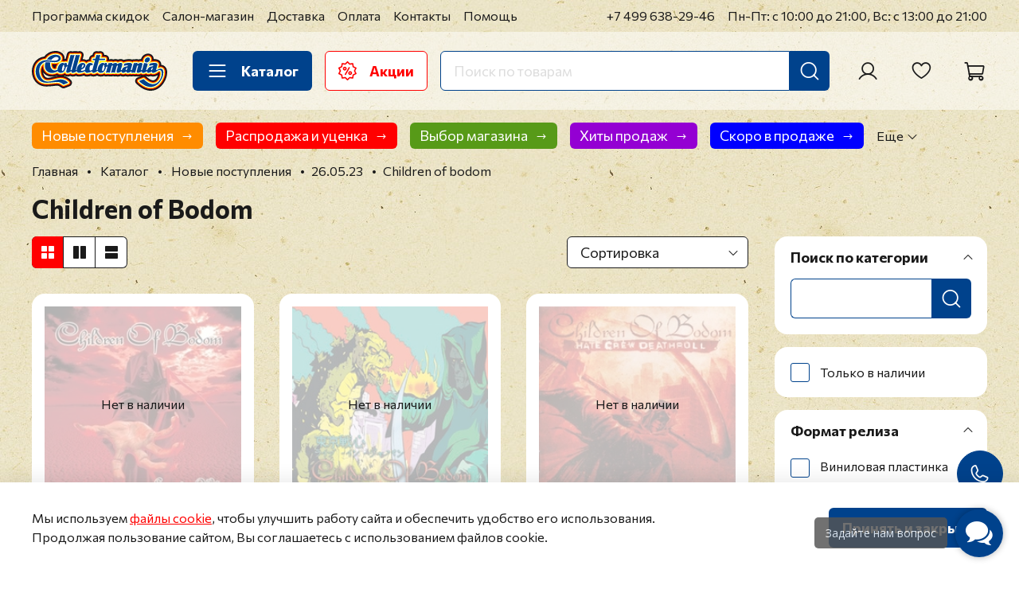

--- FILE ---
content_type: text/html; charset=utf-8
request_url: https://collectomania.ru/collection/children-of-bodom
body_size: 72136
content:
<!DOCTYPE html>
<html
  style="
    --color-btn-bg:#00428C;
--color-btn-bg-is-dark:true;
--bg:#FFFFFF;
--bg-is-dark:false;

--color-text: var(--color-text-dark);
--color-text-minor-shade: var(--color-text-dark-minor-shade);
--color-text-major-shade: var(--color-text-dark-major-shade);
--color-text-half-shade: var(--color-text-dark-half-shade);

--color-notice-warning-is-dark:false;
--color-notice-success-is-dark:false;
--color-notice-error-is-dark:false;
--color-notice-info-is-dark:false;
--color-form-controls-bg:var(--bg);
--color-form-controls-bg-disabled:var(--bg-minor-shade);
--color-form-controls-border-color:var(--bg-half-shade);
--color-form-controls-color:var(--color-text);
--is-editor:false;


  "
  >
  <head><meta data-config="{&quot;collection_products_count&quot;:3}" name="page-config" content="" /><meta data-config="{&quot;money_with_currency_format&quot;:{&quot;delimiter&quot;:&quot; &quot;,&quot;separator&quot;:&quot;.&quot;,&quot;format&quot;:&quot;%n %u&quot;,&quot;unit&quot;:&quot;₽&quot;,&quot;show_price_without_cents&quot;:1},&quot;currency_code&quot;:&quot;RUR&quot;,&quot;currency_iso_code&quot;:&quot;RUB&quot;,&quot;default_currency&quot;:{&quot;title&quot;:&quot;Российский рубль&quot;,&quot;code&quot;:&quot;RUR&quot;,&quot;rate&quot;:1.0,&quot;format_string&quot;:&quot;%n %u&quot;,&quot;unit&quot;:&quot;₽&quot;,&quot;price_separator&quot;:&quot;&quot;,&quot;is_default&quot;:true,&quot;price_delimiter&quot;:&quot;&quot;,&quot;show_price_with_delimiter&quot;:true,&quot;show_price_without_cents&quot;:true},&quot;facebook&quot;:{&quot;pixelActive&quot;:false,&quot;currency_code&quot;:&quot;RUB&quot;,&quot;use_variants&quot;:false},&quot;vk&quot;:{&quot;pixel_active&quot;:null,&quot;price_list_id&quot;:null},&quot;new_ya_metrika&quot;:false,&quot;ecommerce_data_container&quot;:&quot;dataLayer&quot;,&quot;common_js_version&quot;:null,&quot;vue_ui_version&quot;:null,&quot;feedback_captcha_enabled&quot;:true,&quot;account_id&quot;:26030,&quot;hide_items_out_of_stock&quot;:false,&quot;forbid_order_over_existing&quot;:true,&quot;minimum_items_price&quot;:null,&quot;enable_comparison&quot;:true,&quot;locale&quot;:&quot;ru&quot;,&quot;client_group&quot;:null,&quot;consent_to_personal_data&quot;:{&quot;active&quot;:true,&quot;obligatory&quot;:true,&quot;description&quot;:&quot;\u003cp\u003eЯ согласен на обработку своих \u003ca href=\&quot;/page/confidential\&quot; rel=\&quot;noopener\&quot; target=\&quot;_blank\&quot; title=\&quot;Политика в отношении обработки персональных данных\&quot;\u003eперсональных данных\u003c/a\u003e\u003c/p\u003e&quot;},&quot;recaptcha_key&quot;:&quot;6LfXhUEmAAAAAOGNQm5_a2Ach-HWlFKD3Sq7vfFj&quot;,&quot;recaptcha_key_v3&quot;:&quot;6LcZi0EmAAAAAPNov8uGBKSHCvBArp9oO15qAhXa&quot;,&quot;yandex_captcha_key&quot;:&quot;ysc1_ec1ApqrRlTZTXotpTnO8PmXe2ISPHxsd9MO3y0rye822b9d2&quot;,&quot;checkout_float_order_content_block&quot;:true,&quot;available_products_characteristics_ids&quot;:null,&quot;sber_id_app_id&quot;:&quot;5b5a3c11-72e5-4871-8649-4cdbab3ba9a4&quot;,&quot;theme_generation&quot;:4,&quot;quick_checkout_captcha_enabled&quot;:true,&quot;max_order_lines_count&quot;:500,&quot;sber_bnpl_min_amount&quot;:1000,&quot;sber_bnpl_max_amount&quot;:150000,&quot;counter_settings&quot;:{&quot;data_layer_name&quot;:&quot;dataLayer&quot;,&quot;new_counters_setup&quot;:true,&quot;add_to_cart_event&quot;:false,&quot;remove_from_cart_event&quot;:false,&quot;add_to_wishlist_event&quot;:false,&quot;purchase_event&quot;:false},&quot;site_setting&quot;:{&quot;show_cart_button&quot;:true,&quot;show_service_button&quot;:false,&quot;show_marketplace_button&quot;:false,&quot;show_quick_checkout_button&quot;:false},&quot;warehouses&quot;:[{&quot;id&quot;:255,&quot;title&quot;:&quot;Основной склад Офис&quot;,&quot;array_index&quot;:0},{&quot;id&quot;:415176,&quot;title&quot;:&quot;Удаленный склад&quot;,&quot;array_index&quot;:1}],&quot;captcha_type&quot;:&quot;google&quot;,&quot;human_readable_urls&quot;:false}" name="shop-config" content="" /><meta name='js-evnvironment' content='production' /><meta name='default-locale' content='ru' /><meta name='insales-redefined-api-methods' content="[]" />
<!--InsalesCounter -->
<script type="text/javascript">
(function() {
  if (typeof window.__insalesCounterId !== 'undefined') {
    return;
  }

  try {
    Object.defineProperty(window, '__insalesCounterId', {
      value: 26030,
      writable: true,
      configurable: true
    });
  } catch (e) {
    console.error('InsalesCounter: Failed to define property, using fallback:', e);
    window.__insalesCounterId = 26030;
  }

  if (typeof window.__insalesCounterId === 'undefined') {
    console.error('InsalesCounter: Failed to set counter ID');
    return;
  }

  let script = document.createElement('script');
  script.async = true;
  script.src = '/javascripts/insales_counter.js?7';
  let firstScript = document.getElementsByTagName('script')[0];
  firstScript.parentNode.insertBefore(script, firstScript);
})();
</script>
<!-- /InsalesCounter -->
    <script type="text/javascript">
      (function() {
        var fileref = document.createElement('script');
        fileref.setAttribute("type","text/javascript");
        fileref.setAttribute("src", 'https://pnn.insales-tech.ru/pnn/pnn.js');
        document.getElementsByTagName("head")[0].appendChild(fileref);
      })();
    </script>

    <script type="text/javascript">
      (function() {
        (function(w,c){w[c]=w[c]||function(){(w[c].q=w[c].q||[]).push(arguments)};})(window,'convead');

function ready(fn) {
  if (document.readyState != 'loading'){
    fn();
  } else {
    document.addEventListener('DOMContentLoaded', fn);
  }
}

function ajaxRequest(url, success, fail, complete) {
  success = success || function() {};
  fail = fail || function() {};
  complete = complete || function() {};
  const xhr = new XMLHttpRequest()
  xhr.open('GET', url, true);
  xhr.setRequestHeader('Content-type', 'application/json; charset=utf-8');
  xhr.onreadystatechange = function() {
    if (xhr.readyState == 4) {
      if (xhr.status == 200) {
        var data;
        try {
          data = JSON.parse(xhr.responseText)
        } catch (e) {
          console.warn(e)
        }
        success(data);
        complete(xhr);
      } else {
        fail(xhr);
        complete(xhr);
      }
    }
  }
  xhr.send();
}

ready(function(){
  
  function set_current_cart_info() {
    ConveadCookies.set('convead_cart_info', JSON.stringify({
      count: window.convead_cart_info.items_count, 
      price: window.convead_cart_info.items_price
    }), {path: '/'}); 
  }

  function is_success_order_page() {
    var regex = new RegExp('^/orders/');
    return regex.exec(window.location.pathname) != null;
  }

  function update_cart_legacy(callback) {
    // Update cart
    var json = ConveadCookies.get('convead_cart_info')
    var current_cart_info = (json && JSON.parse(json)) || null;
    var insales_cart_items = [];
    
    ajaxRequest('/cart_items.json', function (cart) {
      if (!cart) return

      for (var order_line of cart.order_lines) {
        insales_cart_items.push({
          product_id: order_line.product_id,
          qnt: order_line.quantity,
          price: order_line.sale_price
        });
      };
      window.convead_cart_info = {
        items_count: cart.items_count,
        items_price: cart.items_price,
        items: insales_cart_items
      };
      if (current_cart_info == null) {
        set_current_cart_info(); 
      } else {
        if ((current_cart_info.count != window.convead_cart_info.items_count) || (current_cart_info.price != window.convead_cart_info.items_price)) {
          set_current_cart_info();
          if (!is_success_order_page()) {
            window.convead('event', 'update_cart', {items: window.convead_cart_info.items});
          }
        }
      }

    }, null, callback);
  }

  function update_cart_common() {
    // Cart update event is fired when subscription is initiated,
    // so just skip it for the first time.
    var skipFirst = true;
    var send_cart = function($data) {
      var items = [];
      for (var k in $data.order_lines) {
        var offer = $data.order_lines[k];
        items.push({
          product_id: offer.product_id,
          qnt: offer.quantity,
          price: offer.sale_price
        });
      }
      window.convead('event', 'update_cart', {items: items});
    }

    if (typeof window.EventBus === 'object') {
      EventBus.subscribe('update_items:insales:cart:light', function ( $data ) {
        if (skipFirst) {
          skipFirst = false;
        } else {
          send_cart($data);
        }
      });
    } else {
      Events('onCart_Update').subscribe(function( $data ) {
        if (skipFirst) {
          skipFirst = false;
        } else {
          send_cart($data);
        }
      });
    }
  }

  function send_view_product() {
    if (typeof(window.convead_product_info) == 'undefined') return;

    window.convead('event', 'view_product', window.convead_product_info);
  }

  function send_link() {
    window.convead('event', 'link', {}, window.ConveadSettings.visitor_info);
  }

  // Initialize Convead settings
  window.ConveadSettings = window.ConveadSettings || {};
  window.ConveadSettings.app_key = '1664a5f36d763b9c62a57feed9b7015e';
  window.ConveadSettings.onload = function() {
    update_cart_common();
    send_view_product();
  }

  // Get current visitor info
  ajaxRequest(
    "/client_account/contacts.json",
    function(data, textStatus) {
      if (data && data.status == 'ok') {
        window.ConveadSettings.visitor_uid = data.client.id;
        if (typeof window.ConveadSettings.visitor_info == 'undefined') window.ConveadSettings.visitor_info = {};
        window.ConveadSettings.visitor_info.first_name = data.client.name;
        window.ConveadSettings.visitor_info.last_name = data.client.surname;
        window.ConveadSettings.visitor_info.email = data.client.email;
        window.ConveadSettings.visitor_info.phone = data.client.phone;
      }
    },
    null,
    function() {
      (function(d){var ts = (+new Date()/86400000|0)*86400;var s = d.createElement('script');s.type = 'text/javascript';s.async = true;s.charset = 'utf-8';s.src = 'https://tracker.convead.io/widgets/'+ts+'/widget-1664a5f36d763b9c62a57feed9b7015e.js';var x = d.getElementsByTagName('script')[0];x.parentNode.insertBefore(s, x);})(document);
    }
  );

});

      })();
    </script>

    <!-- meta -->
<meta charset="UTF-8" /><title>Children of Bodom </title><meta name="description" content="Children of Bodom"/>
<meta data-config="{&quot;static-versioned&quot;: &quot;1.38&quot;}" name="theme-meta-data" content="">
<meta name="robots" content="index,follow" />
<meta http-equiv="X-UA-Compatible" content="IE=edge,chrome=1" />
<meta name="viewport" content="width=device-width, initial-scale=1.0" />
<meta name="SKYPE_TOOLBAR" content="SKYPE_TOOLBAR_PARSER_COMPATIBLE" />
<meta name="format-detection" content="telephone=no">

<!-- canonical url--><link rel="canonical" href="https://collectomania.ru/collection/children-of-bodom"/>



  
    <meta property="og:title" content="Children of Bodom" />
  
  
  <meta property="og:type" content="website" />
  <meta property="og:url" content="https://collectomania.ru/collection/children-of-bodom" />



<!-- Google.Verification -->
<meta name="google-site-verification" content="PJzStuTJXA6QilihacjlIi6H4v3kVF4Hc-sK9lIkO3U" />
<meta name="google-site-verification" content="2jg9nft0laojOUsSVuPIkHC6hNMlHJGLprHGgJsAH5E" />
<meta name="google-site-verification" content="YDCMyE7omUOw9SCcmqzJ3VZb63uyYMmnBMh6U4MYjJ8" />
<meta name="google-site-verification" content="CAYKFRxBkkX_KLU-ssHEZ9Mfi7J2qDyvNRWbDBC2kIk" />

<!-- Yandex.Verification -->
<meta name='yandex-verification' content='68b4f3c3a526eb02' />
<meta name='yandex-verification' content='5cdfdb03bb591493' />
<!-- Вебмастер -->
<meta name="yandex-verification" content="650b8389a528292b" />

<!-- PUREFORM.Вебмастер -->
<meta name="yandex-verification" content="5ac13855ed1e1dba" />

<!-- Webmaster.mail.ru -->
<meta name='wmail-verification' content='97a8da8f21ad0a6a' />

<!-- Postmaster.mail.ru -->
<meta name="mailru-verification" content="b66e5137901365e8" />

<!-- icons-->
<meta name="theme-color" content="#FFFFFF">
<link rel="icon" type="image/x-icon" href="https://static.insales-cdn.com/files/1/6113/31979489/original/favicon.ico">
<link rel="icon" type="image/svg+xml" href="https://static.insales-cdn.com/files/1/6210/31979586/original/favicon.svg" >
<link rel="icon" type="image/png" sizes="32x32" href="https://static.insales-cdn.com/files/1/6243/31979619/original/favicon-32x32.png">
<link rel="icon" type="image/png" sizes="16x16" href="https://static.insales-cdn.com/files/1/6244/31979620/original/favicon-16x16.png">
<meta name="yandex-tableau-widget" content="logo=https://static.insales-cdn.com/files/1/6257/31979633/original/tableau.png, color=#FFFFFF">
<link rel="apple-touch-icon" sizes="180x180" color="#FFFFFF" href="https://static.insales-cdn.com/files/1/6258/31979634/original/apple-touch-icon.png">
<link rel="mask-icon" href="https://static.insales-cdn.com/files/1/6292/31979668/original/safari-pinned-tab.svg" color="#5BBAD5">
<meta name="application-name" content="Collectomania.ru">
<meta name="msapplication-TileColor" content="#00428C">
<meta name="msapplication-TileImage" content="https://static.insales-cdn.com/files/1/6294/31979670/original/mstile-144x144.png">
<meta name="msapplication-config" content="https://collectomania.ru/browserconfig.xml">
<link rel="manifest" href="https://collectomania.ru/site.webmanifest"><style media="screen">
  @supports (content-visibility: hidden) {
    body:not(.settings_loaded) .page_layout {
      content-visibility: hidden;
    }
  }
  @supports not (content-visibility: hidden) {
    body:not(.settings_loaded) .page_layout {
      visibility: hidden;
    }
  }
</style>
<style>
  .settings_loaded .preloader {
  	display: none;
  }
  .preloader {
    position: fixed;
    top: 0;
    left: 0;
    width: 100%;
    height: 100%;
    z-index: 9999999999999;
    background: var(--bg);
    opacity: 1;
    visibility: visible;
    -webkit-transition: 0.2s all;
    -moz-transition: 0.2s all;
    -ms-transition: 0.2s all;
    -o-transition: 0.2s all;
    transition: 0.2s all;
    align-items: center;
    justify-content: center;
    display: flex;
  }
  .lds-ellipsis {
    display: inline-block;
    position: relative;
    width: 80px;
    height: 80px;
    opacity: 0.5;
  }
.lds-ellipsis div {
  position: absolute;
  top: 33px;
  width: 13px;
  height: 13px;
  border-radius: 50%;
  background: #ddd;
  animation-timing-function: cubic-bezier(0, 1, 1, 0);
}
.lds-ellipsis div:nth-child(1) {
  left: 8px;
  animation: lds-ellipsis1 0.6s infinite;
}
.lds-ellipsis div:nth-child(2) {
  left: 8px;
  animation: lds-ellipsis2 0.6s infinite;
}
.lds-ellipsis div:nth-child(3) {
  left: 32px;
  animation: lds-ellipsis2 0.6s infinite;
}
.lds-ellipsis div:nth-child(4) {
  left: 56px;
  animation: lds-ellipsis3 0.6s infinite;
}
@keyframes lds-ellipsis1 {
  0% {
    transform: scale(0);
  }
  100% {
    transform: scale(1);
  }
}
@keyframes lds-ellipsis3 {
  0% {
    transform: scale(1);
  }
  100% {
    transform: scale(0);
  }
}
@keyframes lds-ellipsis2 {
  0% {
    transform: translate(0, 0);
  }
  100% {
    transform: translate(24px, 0);
  }
}
</style>
<!-- Yandex.Metrika counter -->
<script type="text/javascript" >
   (function(m,e,t,r,i,k,a){m[i]=m[i]||function(){(m[i].a=m[i].a||[]).push(arguments)};
   m[i].l=1*new Date();
   for (var j = 0; j < document.scripts.length; j++) {if (document.scripts[j].src === r) { return; }}
   k=e.createElement(t),a=e.getElementsByTagName(t)[0],k.async=1,k.src=r,a.parentNode.insertBefore(k,a)})
   (window, document, "script", "https://mc.yandex.ru/metrika/tag.js", "ym");

   ym(14665315, "init", {
        clickmap:true,
        trackLinks:true,
        accurateTrackBounce:true,
        ecommerce:"dataLayer"
   });
</script>
<noscript><div><img src="https://mc.yandex.ru/watch/14665315" style="position:absolute; left:-9999px;" alt="" /></div></noscript>
<!-- /Yandex.Metrika counter -->

  </head>
  <body data-multi-lang="false" data-theme-template="collection" data-sidebar-type="sticky" data-sidebar-position="right">
    <div class="preloader">
      <div class="lds-ellipsis"><div></div><div></div><div></div><div></div></div>
    </div>
    <noscript>
<div class="njs-alert-overlay">
  <div class="njs-alert-wrapper">
    <div class="njs-alert">
      <p></p>
    </div>
  </div>
</div>
</noscript>

    <div class="page_layout page_layout_sticky_right page_layout_section_top"><header>              <div  class="layout widget-type_marquee_widget_new_pureform"  style="--link-target-blank:false; --always-use-marquee:true; --pause-on-hover:true; --speed-string:8px; --use-separator:true; --text-size:1.25rem; --text-weight:700; --text-color:#FFFFFF; --text-color-is-light:true; --text-color-minor-shade:#f7f7f7; --text-color-minor-shade-is-light:true; --text-color-major-shade:#ededed; --text-color-major-shade-is-light:true; --text-color-half-shade:#808080; --text-color-half-shade-is-dark:true; --item-margin:1.5rem; --bg:#FF0404; --bg-is-dark:true; --bg-minor-shade:#ff1f1f; --bg-minor-shade-is-dark:true; --bg-major-shade:#ff3939; --bg-major-shade-is-dark:true; --bg-half-shade:#ff8787; --bg-half-shade-is-dark:true; --layout-wide-bg:true; --vertical-factor-decrease:0.5; --layout-pt:0.5rem; --layout-pb:0.5rem; --layout-mt:0rem; --layout-mb:0rem; --layout-wide-content:true; --layout-edge:true; --hide-desktop:true; --hide-mobile:true;"  data-widget-drop-item-id="70313443"    >  <div class="layout__content">    <a href="https://collectomania.ru/collection/novogodnyaya-rasprodazha-skidki-do-50"  class="marquee__wrap"data-always-use-marquee="true" data-marquee-speed="8"><div class="marquee__content"><div class="marquee__items"><div class="marquee__item">НОВОГОДНЯЯ РАСПРОДАЖА! </div><div class="marquee__item">•</div><div class="marquee__item">СКИДКИ ДО 50%</div><div class="marquee__item">•</div></div></div></a>  </div></div>              <div  class="layout widget-type_widget_v4_header_1_eb4add4dfa3c2793a0860e7bcb5fbab0"  style="--logo-img:'https://static.insales-cdn.com/files/1/7251/35511379/original/collectomania-logo.svg'; --logo-max-width:180px; --live-search:true; --hide-search:false; --hide-language:true; --hide-personal:false; --hide-compare:true; --hide-favorite:false; --hide-total-price:true; --hide-menu-photo:true; --hide-counts:true; --bage-bg:#FF0000; --bage-bg-is-dark:true; --bage-bg-minor-shade:#ff1a1a; --bage-bg-minor-shade-is-dark:true; --bage-bg-major-shade:#ff3333; --bage-bg-major-shade-is-dark:true; --bage-bg-half-shade:#ff8080; --bage-bg-half-shade-is-dark:true; --bg-top-panel:#FFFFFF; --bg-top-panel-is-light:true; --bg-top-panel-minor-shade:#f7f7f7; --bg-top-panel-minor-shade-is-light:true; --bg-top-panel-major-shade:#ededed; --bg-top-panel-major-shade-is-light:true; --bg-top-panel-half-shade:#808080; --bg-top-panel-half-shade-is-dark:true; --header-wide-bg:true; --menu-grid-list-min-width:220px; --menu-grid-list-row-gap:4rem; --menu-grid-list-column-gap:5.5rem; --subcollections-items-limit:9; --img-border-radius:0px; --menu-img-ratio:1; --menu-img-fit:cover; --header-top-pt:0.5vw; --header-top-pb:0.5vw; --header-main-pt:1.5vw; --header-main-pb:1.5vw; --header-wide-content:false; --hide-desktop:false; --hide-mobile:false;"  data-widget-drop-item-id="70313445"    >  <div class="layout__content">    <div class="header header_no-languages">  <div class="header__mobile-head">    <div class="header__mobile-head-content">      <button type="button" class="button button_size-l header__hide-mobile-menu-btn js-hide-mobile-menu">        <span class="icon icon-long-arrow-left"></span>      </button>          </div>  </div>  <div class="header__content">    <div class="header-part-top">      <div class="header-part-top__inner">        <div class="header__area-menu">          <ul class="header__menu js-cut-list" data-navigation data-navigation data-menu-handle="top-header-menu">                        <li class="header__menu-item" data-navigation-item data-menu-item-id="12531139">              <div class="header__menu-controls">                <a href="/page/sales" title="Программа скидок" class="header__menu-link" data-navigation-link="/page/sales">                  Программа скидок                </a>              </div>            </li>                        <li class="header__menu-item" data-navigation-item data-menu-item-id="26941777">              <div class="header__menu-controls">                <a href="/page/store" title="Салон-магазин" class="header__menu-link" data-navigation-link="/page/store">                  Салон-магазин                </a>              </div>            </li>                        <li class="header__menu-item" data-navigation-item data-menu-item-id="12531297">              <div class="header__menu-controls">                <a href="/page/delivery" title="Доставка" class="header__menu-link" data-navigation-link="/page/delivery">                  Доставка                </a>              </div>            </li>                        <li class="header__menu-item" data-navigation-item data-menu-item-id="12531315">              <div class="header__menu-controls">                <a href="/page/payments" title="Оплата" class="header__menu-link" data-navigation-link="/page/payments">                  Оплата                </a>              </div>            </li>                        <li class="header__menu-item" data-navigation-item data-menu-item-id="12531316">              <div class="header__menu-controls">                <a href="/page/contacts" title="Контакты" class="header__menu-link" data-navigation-link="/page/contacts">                  Контакты                </a>              </div>            </li>                        <li class="header__menu-item" data-navigation-item data-menu-item-id="12531317">              <div class="header__menu-controls">                <a href="/page/help" title="Помощь" class="header__menu-link" data-navigation-link="/page/help">                  Помощь                </a>              </div>            </li>                      </ul>        </div>        <div class="header__area-contacts">          <div class="header__phone">  <a class="header__phone-value" title="Позвонить" href="tel:+74996382946">+7 499 638-29-46</a></div>        </div>        <div class="header__area-text">                    <div class="header__work-time">Пн-Пт: с 10:00 до 21:00, Вс: с 13:00 до 21:00</div>                  </div>              </div>    </div>    <div class="header-part-main">      <div class="header-part-main__inner">        <div class="header__area-logo">          <a href=" / " class="header__logo">  <img src="https://static.insales-cdn.com/files/1/7251/35511379/original/collectomania-logo.svg" alt="Collectomania.ru" title="Collectomania.ru" /></a>        </div>        <div class="header__area-catalog">          <button type="button" title="Каталог" class="button button_size-l header__show-collection-btn js-show-header-collections">            <span class="icon icon-bars _show"></span>            <span class="icon icon-times _hide"></span>            Каталог          </button>          <a href="/blogs/sales" title="Акции" type="button" class="button button_size-l header__promo-btn">            <span class="icon"><svg width="23" height="24" viewBox="0 0 23 24" fill="none" xmlns="http://www.w3.org/2000/svg"><path fill-rule="evenodd" clip-rule="evenodd" d="M12.0173 0.234473C11.9431 0.160141 11.8549 0.101173 11.7579 0.0609408C11.6608 0.0207083 11.5568 0 11.4517 0C11.3466 0 11.2426 0.0207083 11.1456 0.0609408C11.0485 0.101173 10.9603 0.160141 10.8861 0.234473L8.42771 2.69283L4.994 2.14871C4.78441 2.11554 4.57023 2.16697 4.39856 2.2917C4.22689 2.41642 4.11178 2.60422 4.07854 2.81379L3.5348 6.24789L0.436701 7.82613C0.343101 7.87382 0.259814 7.93949 0.191595 8.01938C0.123377 8.09927 0.0715637 8.19181 0.0391145 8.29173C0.00666533 8.39164 -0.0057841 8.49697 0.00247717 8.6017C0.0107384 8.70642 0.0395486 8.8085 0.0872623 8.90209L1.6655 11.9998L0.0872623 15.0979C-0.00899532 15.2869 -0.0262589 15.5065 0.0392658 15.7082C0.10479 15.91 0.247741 16.0775 0.436701 16.1739L3.5348 17.7521L4.07854 21.1862C4.095 21.29 4.13173 21.3895 4.18664 21.479C4.24156 21.5686 4.31357 21.6465 4.39858 21.7082C4.48359 21.7699 4.57993 21.8143 4.68209 21.8388C4.78426 21.8633 4.89024 21.8674 4.994 21.8509L8.42771 21.3072L10.8861 23.7655C10.9603 23.8399 11.0485 23.8988 11.1456 23.9391C11.2426 23.9793 11.3466 24 11.4517 24C11.5568 24 11.6608 23.9793 11.7579 23.9391C11.8549 23.8988 11.9431 23.8399 12.0173 23.7655L14.4761 21.3072L17.9098 21.8509C18.0135 21.8674 18.1195 21.8633 18.2217 21.8388C18.3239 21.8143 18.4202 21.7699 18.5052 21.7082C18.5902 21.6465 18.6622 21.5686 18.7171 21.479C18.7721 21.3895 18.8088 21.29 18.8252 21.1862L19.369 17.7521L22.4667 16.1739C22.6557 16.0775 22.7988 15.9101 22.8644 15.7083C22.93 15.5065 22.9128 15.287 22.8165 15.0979L21.2379 11.9998L22.8165 8.90209C22.9128 8.71301 22.93 8.49345 22.8644 8.29169C22.7988 8.08992 22.6557 7.92246 22.4667 7.82613L19.369 6.24789L18.8252 2.81379C18.792 2.60422 18.6769 2.41642 18.5052 2.2917C18.3336 2.16697 18.1194 2.11554 17.9098 2.14871L14.4761 2.69283L12.0173 0.234473ZM11.4517 1.93136L13.6328 4.11248C13.8141 4.29334 14.0706 4.37667 14.3236 4.33673L17.3699 3.85443L17.8526 6.90069C17.8723 7.0254 17.9212 7.14367 17.9954 7.24579C18.0697 7.34792 18.167 7.43099 18.2796 7.48821L21.0275 8.88865L19.6274 11.6369C19.57 11.7494 19.5401 11.8738 19.5401 12C19.5401 12.1262 19.57 12.2506 19.6274 12.3631L21.0275 15.1113L18.2796 16.5114C18.167 16.5687 18.0697 16.6519 17.9954 16.754C17.9212 16.8562 17.8723 16.9746 17.8526 17.0993L17.3699 20.1456L14.3236 19.6633C14.199 19.6435 14.0714 19.6535 13.9513 19.6925C13.8312 19.7314 13.7221 19.7983 13.6328 19.8875L11.4517 22.0686L9.27097 19.8875C9.18167 19.7983 9.07254 19.7315 8.95247 19.6925C8.83241 19.6535 8.70484 19.6435 8.58016 19.6633L5.53352 20.1456L5.05121 17.0993C5.03148 16.9746 4.9825 16.8563 4.90828 16.7541C4.83407 16.6519 4.73672 16.5688 4.62421 16.5114L1.87593 15.1113L3.27637 12.3631C3.33375 12.2506 3.36366 12.1262 3.36366 12C3.36366 11.8738 3.33375 11.7494 3.27637 11.6369L1.87593 8.88865L4.62421 7.48821C4.73671 7.43094 4.83406 7.34785 4.90828 7.24574C4.9825 7.14362 5.03148 7.02538 5.05121 6.90069L5.53352 3.85443L8.58016 4.33673C8.70483 4.35639 8.83239 4.34632 8.95243 4.30735C9.07248 4.26838 9.18162 4.20161 9.27097 4.11248L11.4517 1.93136ZM14.8516 12.4007C13.5276 12.4007 12.4528 13.4759 12.4528 14.7999C12.4528 16.124 13.5276 17.1991 14.8516 17.1991C16.176 17.1991 17.2509 16.124 17.2509 14.7999C17.2509 13.4759 16.176 12.4007 14.8516 12.4007ZM12.9574 7.68366L8.15738 15.9976C8.10486 16.0886 8.07077 16.189 8.05706 16.2932C8.04335 16.3973 8.05029 16.5031 8.07748 16.6046C8.10467 16.7061 8.15158 16.8012 8.21552 16.8845C8.27947 16.9678 8.35921 17.0378 8.45018 17.0903C8.54115 17.1428 8.64157 17.1769 8.74572 17.1906C8.84986 17.2043 8.95569 17.1974 9.05715 17.1702C9.15862 17.143 9.25373 17.0961 9.33707 17.0321C9.4204 16.9682 9.49033 16.8885 9.54285 16.7975L14.3428 8.48353C14.4414 8.30029 14.4647 8.08585 14.4079 7.88569C14.351 7.68554 14.2184 7.5154 14.0382 7.41137C13.858 7.30733 13.6444 7.27757 13.4426 7.32841C13.2408 7.37924 13.0668 7.50667 12.9574 7.68366ZM14.8516 14.0008C15.0593 14.0073 15.2563 14.0943 15.4009 14.2434C15.5455 14.3926 15.6263 14.5922 15.6263 14.7999C15.6263 15.0077 15.5455 15.2073 15.4009 15.3564C15.2563 15.5056 15.0593 15.5926 14.8516 15.599C14.644 15.5926 14.447 15.5056 14.3024 15.3564C14.1578 15.2073 14.0769 15.0077 14.0769 14.7999C14.0769 14.5922 14.1578 14.3926 14.3024 14.2434C14.447 14.0943 14.644 14.0073 14.8516 14.0008ZM8.05178 6.80085C7.41553 6.80105 6.80539 7.05389 6.3555 7.50379C5.9056 7.95369 5.65276 8.56382 5.65256 9.20007C5.65256 10.5241 6.72775 11.5993 8.05178 11.5993C9.37581 11.5993 10.451 10.5241 10.451 9.20007C10.4508 8.56382 10.198 7.95369 9.74806 7.50379C9.29816 7.05389 8.68803 6.80105 8.05178 6.80085ZM8.05178 8.40059C8.26073 8.40517 8.45958 8.49139 8.60574 8.64079C8.7519 8.79019 8.83374 8.99088 8.83374 9.19988C8.83374 9.40888 8.7519 9.60958 8.60574 9.75897C8.45958 9.90837 8.26073 9.99459 8.05178 9.99917C7.84504 9.99132 7.64939 9.90368 7.50591 9.75464C7.36242 9.6056 7.28226 9.40676 7.28226 9.19988C7.28226 8.993 7.36242 8.79416 7.50591 8.64512C7.64939 8.49608 7.84504 8.40844 8.05178 8.40059Z" fill="#FF0000"/></svg>            </span>            Акции          </a>        </div>        <div class="header__area-search">          <div class="header__search">            <form action="/search" method="get" class="header__search-form">              <input type="text" autocomplete="off" class="form-control form-control_size-l header__search-field" name="q" value="" placeholder="Поиск по товарам"  data-search-field />              <button type="submit" title="Искать" class="button button_size-l header__search-btn">                <span class="icon icon-search"></span>              </button>              <input type="hidden" name="lang" value="ru">              <div class="header__search__results" data-search-result></div>            </form>            <button type="button" class="button button_size-l header__search-mobile-btn js-show-mobile-search">              <span class="icon icon-search _show"></span>              <span class="icon icon-times _hide"></span>            </button>          </div>        </div>        <div class="header__area-controls">                    <a href="/client_account/orders" title="Личный кабинет" class="header__control-btn header__cabinet">            <span class="icon icon-user"></span>          </a>                                        <a href="/favorites" title="Избранное" class="header__control-btn header__favorite">            <span class="icon icon-favorites">              <span class="header__control-bage favorites-empty" data-ui-favorites-counter></span>            </span>          </a>                    <a href="/cart_items" title="Корзина" class="header__control-btn header__cart">            <span class="icon icon-cart">              <span class="header__control-bage cart-empty" data-cart-positions-count></span>            </span>            <span class="header__control-text" data-cart-total-price></span>          </a>        </div>        <div class="header__collections">  <div class="header__collections-wrapper">    <div class="header__collections-head heading">Музыка</div>    <div class="music-filters-wrapper">      <ul class="music-filters js-cut-list-collections" data-navigation data-more-title=Еще>                <li class="music-filters__item" data-navigation-item>          <div class="music-filters__controls">            <a href="/collection/muzyka" class="music-filters__link" data-navigation-link="/collection/muzyka" title="Музыка вся музыка">            <span>Вся музыка</span>            <span class="icon icon-long-arrow-right"></span>            </a>          </div>        </li>                <li class="music-filters__item" data-navigation-item>          <div class="music-filters__controls">            <a href="/collection/muzyka-po-ispolnitelyu" class="music-filters__link" data-navigation-link="/collection/muzyka-po-ispolnitelyu" title="Музыка по исполнителю">            <span>По исполнителю</span>            <span class="icon icon-long-arrow-right"></span>            </a>          </div>        </li>                <li class="music-filters__item" data-navigation-item>          <div class="music-filters__controls">            <a href="/collection/muzyka-po-zhanru-i-stilyu" class="music-filters__link" data-navigation-link="/collection/muzyka-po-zhanru-i-stilyu" title="Музыка по жанру и стилю">            <span>По жанру и стилю</span>            <span class="icon icon-long-arrow-right"></span>            </a>          </div>        </li>                <li class="music-filters__item" data-navigation-item>          <div class="music-filters__controls">            <a href="/collection/muzyka-po-leyblu" class="music-filters__link" data-navigation-link="/collection/muzyka-po-leyblu" title="Музыка по лейблу">            <span>По лейблу</span>            <span class="icon icon-long-arrow-right"></span>            </a>          </div>        </li>                <li class="music-filters__item" data-navigation-item>          <div class="music-filters__controls">            <a href="/collection/muzyka-po-formatu-i-nositelyu" class="music-filters__link" data-navigation-link="/collection/muzyka-po-formatu-i-nositelyu" title="Музыка по формату и носителю">            <span>По формату и носителю</span>            <span class="icon icon-long-arrow-right"></span>            </a>          </div>        </li>                <li class="music-filters__item" data-navigation-item>          <div class="music-filters__controls">            <a href="/collection/muzyka-po-strane-proizvodstva" class="music-filters__link" data-navigation-link="/collection/muzyka-po-strane-proizvodstva" title="Музыка по стране производства">            <span>По стране производства</span>            <span class="icon icon-long-arrow-right"></span>            </a>          </div>        </li>              </ul>    </div>    <div class="header__collections-content">      <ul class="grid-list header__collections-menu" data-navigation data-subcollections-items-limit=9>        <li class="header__collections-item is-level-1" data-navigation-item>          <div class="header__collections-controls">            <a href="/collection/vinilovye-plastinki" class="header__collections-link" data-navigation-link="/collection/vinilovye-plastinki" title="Виниловые пластинки">              <span class="icon"><svg width="24" height="24" viewBox="0 0 24 24" fill="none" xmlns="http://www.w3.org/2000/svg"><path d="M23.4519 8.755C23.3166 8.27671 22.8192 7.99868 22.3409 8.13399C21.8626 8.2693 21.5846 8.76672 21.7199 9.245L23.4519 8.755ZM18.4269 4.20827C18.8102 4.52478 19.3774 4.47067 19.6939 4.08741C20.0105 3.70416 19.9564 3.13688 19.5731 2.82037L18.4269 4.20827ZM12 20.4C12.4971 20.4 12.9 19.9971 12.9 19.5C12.9 19.0029 12.4971 18.6 12 18.6V20.4ZM5.4 12C5.4 11.5029 4.99706 11.1 4.5 11.1C4.00294 11.1 3.6 11.5029 3.6 12H5.4ZM23.9 1C23.9 0.502944 23.4971 0.1 23 0.1C22.5029 0.1 22.1 0.502944 22.1 1H23.9ZM23 4L23.6364 4.6364C23.8052 4.46761 23.9 4.23869 23.9 4H23ZM19 8L18.3636 7.3636C18.1948 7.53239 18.1 7.76131 18.1 8H19ZM18.1 12C18.1 12.4971 18.5029 12.9 19 12.9C19.4971 12.9 19.9 12.4971 19.9 12H18.1ZM21.7199 9.245C21.9673 10.1197 22.1 11.0436 22.1 12H23.9C23.9 10.8764 23.7441 9.78763 23.4519 8.755L21.7199 9.245ZM22.1 12C22.1 17.578 17.578 22.1 12 22.1V23.9C18.5722 23.9 23.9 18.5722 23.9 12H22.1ZM12 22.1C6.42193 22.1 1.9 17.578 1.9 12H0.1C0.1 18.5722 5.42781 23.9 12 23.9V22.1ZM1.9 12C1.9 6.42193 6.42193 1.9 12 1.9V0.1C5.42781 0.1 0.1 5.42781 0.1 12H1.9ZM12 1.9C14.4425 1.9 16.6803 2.76585 18.4269 4.20827L19.5731 2.82037C17.5159 1.12143 14.8761 0.1 12 0.1V1.9ZM15.1 12C15.1 13.7121 13.7121 15.1 12 15.1V16.9C14.7062 16.9 16.9 14.7062 16.9 12H15.1ZM12 15.1C10.2879 15.1 8.9 13.7121 8.9 12H7.1C7.1 14.7062 9.2938 16.9 12 16.9V15.1ZM8.9 12C8.9 10.2879 10.2879 8.9 12 8.9V7.1C9.2938 7.1 7.1 9.2938 7.1 12H8.9ZM12 8.9C13.7121 8.9 15.1 10.2879 15.1 12H16.9C16.9 9.2938 14.7062 7.1 12 7.1V8.9ZM12 18.6C8.35492 18.6 5.4 15.645 5.4 12H3.6C3.6 16.6392 7.3608 20.4 12 20.4V18.6ZM12.1 12C12.1 12.0552 12.0552 12.1 12 12.1V13.9C13.0493 13.9 13.9 13.0493 13.9 12H12.1ZM12 12.1C11.9448 12.1 11.9 12.0552 11.9 12H10.1C10.1 13.0493 10.9507 13.9 12 13.9V12.1ZM11.9 12C11.9 11.9448 11.9448 11.9 12 11.9V10.1C10.9507 10.1 10.1 10.9507 10.1 12H11.9ZM12 11.9C12.0552 11.9 12.1 11.9448 12.1 12H13.9C13.9 10.9507 13.0493 10.1 12 10.1V11.9ZM22.1 1V4H23.9V1H22.1ZM22.3636 3.3636L18.3636 7.3636L19.6364 8.6364L23.6364 4.6364L22.3636 3.3636ZM18.1 8V12H19.9V8H18.1Z" fill="#1A1A1A"/></svg>              </span>              <span>Виниловые пластинки</span>            </a>            <button class="header__collections-show-submenu-btn js-show-mobile-submenu" type="button">              <span class="icon icon-angle-down"></span>            </button>          </div>          <ul class="header__collections-submenu" data-navigation-submenu>            <li class="header__collections-item" data-navigation-item>              <div class="header__collections-controls filters-wrapper">                <ul class="music-filters">                  <li class="music-filters__item" data-navigation-item>                    <div class="music-filters__controls">                      <a href="/collection/vinilovye-plastinki/lp" class="music-filters__link" data-navigation-link="/collection/vinilovye-plastinki/lp" title="Виниловые пластинки LP">                      <span>LP</span>                      </a>                    </div>                  </li>                  <li class="music-filters__item" data-navigation-item>                    <div class="music-filters__controls">                      <a href="/collection/vinilovye-plastinki/ep" class="music-filters__link" data-navigation-link="/collection/vinilovye-plastinki/ep" title="Виниловые пластинки EP">                      <span>EP</span>                      </a>                    </div>                  </li>                  <li class="music-filters__item" data-navigation-item>                    <div class="music-filters__controls">                      <a href="/collection/vinilovye-plastinki/single" class="music-filters__link" data-navigation-link="/collection/vinilovye-plastinki/single" title="Виниловые пластинки Single">                      <span>Single</span>                      </a>                    </div>                  </li>                </ul>              </div>            </li>            <li class="header__collections-item" data-navigation-item>              <div class="header__collections-controls">                <a href="/collection/vinilovye-plastinki/international" class="header__collections-link" data-navigation-link="/collection/vinilovye-plastinki/international" title="Зарубежные исполнители на виниловых пластинках">                  Зарубежные исполнители                </a>              </div>            </li>            <li class="header__collections-item" data-navigation-item>              <div class="header__collections-controls">                <a href="/collection/vinilovye-plastinki/russia" class="header__collections-link" data-navigation-link="/collection/vinilovye-plastinki/russia" title="Российские исполнители на виниловых пластинках">                  Российские исполнители                </a>              </div>            </li>            <li class="header__collections-item" data-navigation-item>              <div class="header__collections-controls">                <span class="header__collections-delimiter"></span>              </div>            </li>            <li class="header__collections-item" data-navigation-item>              <div class="header__collections-controls">                <a href="/collection/vinilovye-plastinki/albomy" class="header__collections-link" data-navigation-link="/collection/vinilovye-plastinki/albomy" title="Альбомы на виниловых пластинках">                  Альбомы                </a>              </div>            </li>            <li class="header__collections-item" data-navigation-item>              <div class="header__collections-controls">                <a href="/collection/vinilovye-plastinki/mini-albomy" class="header__collections-link" data-navigation-link="/collection/vinilovye-plastinki/mini-albomy" title="Мини-альбомы на виниловых пластинках">                  Мини-альбомы                </a>              </div>            </li>            <li class="header__collections-item" data-navigation-item>              <div class="header__collections-controls">                <a href="/collection/vinilovye-plastinki/singly" class="header__collections-link" data-navigation-link="/collection/vinilovye-plastinki/singly" title="Синглы на виниловых пластинках">                  Синглы                </a>              </div>            </li>            <li class="header__collections-item" data-navigation-item>              <div class="header__collections-controls">                <a href="/collection/vinilovye-plastinki/sborniki" class="header__collections-link" data-navigation-link="/collection/vinilovye-plastinki/sborniki" title="Сборники на виниловых пластинках">                  Сборники                </a>              </div>            </li>            <li class="header__collections-item" data-navigation-item>              <div class="header__collections-controls">                <a href="/collection/vinilovye-plastinki/diskografii" class="header__collections-link" data-navigation-link="/collection/vinilovye-plastinki/diskografii" title="Дискографии на виниловых пластинках">                  Дискографии                </a>              </div>            </li>            <li class="header__collections-item is-hide" data-navigation-item>              <div class="header__collections-controls">                <span class="header__collections-delimiter"></span>              </div>            </li>            <li class="header__collections-item is-hide" data-navigation-item>              <div class="header__collections-controls">                <a href="/collection/vinilovye-plastinki/studiynye-zapisi" class="header__collections-link" data-navigation-link="/collection/vinilovye-plastinki/studiynye-zapisi" title="Студийные записи на виниловых пластинках">                  Студийные записи                </a>              </div>            </li>            <li class="header__collections-item is-hide" data-navigation-item>              <div class="header__collections-controls">                <a href="/collection/vinilovye-plastinki/kontsertnye-zapisi" class="header__collections-link" data-navigation-link="/collection/vinilovye-plastinki/kontsertnye-zapisi" title="Концертные записи на виниловых пластинках">                  Концертные записи                </a>              </div>            </li>            <li class="header__collections-item is-hide" data-navigation-item>              <div class="header__collections-controls">                <span class="header__collections-filters">Популярные фильтры</span>              </div>            </li>                        <li class="header__collections-item is-hide" data-navigation-item>              <div class="header__collections-controls">                <a href="/collection/vinilovye-plastinki/klassicheskaya-muzyka" class="header__collections-link" data-navigation-link="/collection/vinilovye-plastinki/klassicheskaya-muzyka" title="Классика на виниловых пластинках">                  Классика                </a>              </div>            </li>                        <li class="header__collections-item is-hide" data-navigation-item>              <div class="header__collections-controls">                <a href="/collection/vinilovye-plastinki/saundtreki" class="header__collections-link" data-navigation-link="/collection/vinilovye-plastinki/saundtreki" title="Саундтреки на виниловых пластинках">                  Саундтреки                </a>              </div>            </li>                        <li class="header__collections-item is-hide" data-navigation-item>              <div class="header__collections-controls">                <a href="/collection/vinilovye-plastinki/coloured-vinyl" class="header__collections-link" data-navigation-link="/collection/vinilovye-plastinki/coloured-vinyl" title="Coloured Vinyl на виниловых пластинках">                  Coloured Vinyl                </a>              </div>            </li>                      </ul>          <div class="header__collections-show-more is-show">            <span class="button-link header__collections-show-more-link js-show-more-subcollections">              <span class="header__collections-show-more-text-show">Показать все</span>              <span class="header__collections-show-more-text-hide">Скрыть</span>              <span class="icon icon-angle-down"></span>            </span>          </div>        </li>        <li class="header__collections-item is-level-1" data-navigation-item>          <div class="header__collections-controls">            <a href="/collection/vintazhnyy-vinil" class="header__collections-link" data-navigation-link="/collection/vintazhnyy-vinil" title="Винтажный винил">              <span class="icon"><svg width="24" height="24" viewBox="0 0 24 24" fill="none" xmlns="http://www.w3.org/2000/svg"><path d="M1 12C1 5.92487 5.92487 1 12 1C18.0751 1 23 5.92487 23 12M8.00007 12C8.00007 9.79086 9.79093 8 12.0001 8C14.2092 8 16.0001 9.79086 16.0001 12M11.9999 4.5C16.142 4.5 19.4999 7.85786 19.4999 12M11 12C11 11.4477 11.4477 11 12 11C12.5523 11 13 11.4477 13 12C13 12.5523 12.5523 13 12 13C11.4477 13 11 12.5523 11 12ZM1.28108 17.2481C1.13187 16.0544 2.06264 15 3.26563 15H20.7345C21.9375 15 22.8683 16.0544 22.7191 17.2481L22.2191 21.2481C22.094 22.2489 21.2432 23 20.2345 23H3.76563C2.75699 23 1.90619 22.2489 1.78108 21.2481L1.28108 17.2481Z" stroke="#1A1A1A" stroke-width="1.8" stroke-linecap="round"/></svg>              </span>              <span>Винтажный винил</span>            </a>            <button class="header__collections-show-submenu-btn js-show-mobile-submenu" type="button">              <span class="icon icon-angle-down"></span>            </button>          </div>          <ul class="header__collections-submenu" data-navigation-submenu>            <li class="header__collections-item" data-navigation-item>              <div class="header__collections-controls filters-wrapper">                <ul class="music-filters">                  <li class="music-filters__item" data-navigation-item>                    <div class="music-filters__controls">                      <a href="/collection/vintazhnyy-vinil/lp" class="music-filters__link" data-navigation-link="/collection/vintazhnyy-vinil/lp" title="Винтажный винил LP">                      <span>LP</span>                      </a>                    </div>                  </li>                  <li class="music-filters__item" data-navigation-item>                    <div class="music-filters__controls">                      <a href="/collection/vintazhnyy-vinil/ep" class="music-filters__link" data-navigation-link="/collection/vintazhnyy-vinil/ep" title="Винтажный винил EP">                      <span>EP</span>                      </a>                    </div>                  </li>                  <li class="music-filters__item" data-navigation-item>                    <div class="music-filters__controls">                      <a href="/collection/vintazhnyy-vinil/single" class="music-filters__link" data-navigation-link="/collection/vintazhnyy-vinil/single" title="Винтажный винил Single">                      <span>Single</span>                      </a>                    </div>                  </li>                </ul>              </div>            </li>            <li class="header__collections-item" data-navigation-item>              <div class="header__collections-controls">                <a href="/collection/vintazhnyy-vinil/velikobritanskogo-proizvodstva" class="header__collections-link" data-navigation-link="/collection/vintazhnyy-vinil/velikobritanskogo-proizvodstva" title="Винтажный винил британского производства">                  Британского производства                </a>              </div>            </li>            <li class="header__collections-item" data-navigation-item>              <div class="header__collections-controls">                <a href="/collection/vintazhnyy-vinil/amerikanskogo-proizvodstva" class="header__collections-link" data-navigation-link="/collection/vintazhnyy-vinil/amerikanskogo-proizvodstva" title="Винтажный винил американского производства">                  Американского производства                </a>              </div>            </li>            <li class="header__collections-item" data-navigation-item>              <div class="header__collections-controls">                <a href="/collection/vintazhnyy-vinil/sovetskogo-proizvodstva" class="header__collections-link" data-navigation-link="/collection/vintazhnyy-vinil/sovetskogo-proizvodstva" title="Винтажный винил советского производства">                  Советского производства                </a>              </div>            </li>            <li class="header__collections-item" data-navigation-item>              <div class="header__collections-controls">                <a href="/collection/vintazhnyy-vinil/yaponskogo-proizvodstva" class="header__collections-link" data-navigation-link="/collection/vintazhnyy-vinil/yaponskogo-proizvodstva" title="Винтажный винил японского производства">                  Японского производства                </a>              </div>            </li>            <li class="header__collections-item" data-navigation-item>              <div class="header__collections-controls">                <span class="header__collections-delimiter"></span>              </div>            </li>            <li class="header__collections-item" data-navigation-item>              <div class="header__collections-controls">                <a href="/collection/vintazhnyy-vinil/international" class="header__collections-link" data-navigation-link="/collection/vintazhnyy-vinil/international" title="Зарубежные исполнители на винтажном виниле">                  Зарубежные исполнители                </a>              </div>            </li>            <li class="header__collections-item" data-navigation-item>              <div class="header__collections-controls">                <a href="/collection/vintazhnyy-vinil/russia" class="header__collections-link" data-navigation-link="/collection/vintazhnyy-vinil/russia" title="Российские исполнители на винтажном виниле">                  Российские исполнители                </a>              </div>            </li>            <li class="header__collections-item" data-navigation-item>              <div class="header__collections-controls">                <a href="/collection/vintazhnyy-vinil/soviet-union" class="header__collections-link" data-navigation-link="/collection/vintazhnyy-vinil/soviet-union" title="Советские исполнители на винтажном виниле">                  Советские исполнители                </a>              </div>            </li>            <li class="header__collections-item is-hide" data-navigation-item>              <div class="header__collections-controls">                <span class="header__collections-delimiter"></span>              </div>            </li>            <li class="header__collections-item is-hide" data-navigation-item>              <div class="header__collections-controls">                <a href="/collection/vintazhnyy-vinil/albomy" class="header__collections-link" data-navigation-link="/collection/vintazhnyy-vinil/albomy" title="Альбомы на винтажном виниле">                  Альбомы                </a>              </div>            </li>            <li class="header__collections-item is-hide" data-navigation-item>              <div class="header__collections-controls">                <a href="/collection/vintazhnyy-vinil/mini-albomy" class="header__collections-link" data-navigation-link="/collection/vintazhnyy-vinil/mini-albomy" title="Мини-альбомы на винтажном виниле">                  Мини-альбомы                </a>              </div>            </li>            <li class="header__collections-item is-hide" data-navigation-item>              <div class="header__collections-controls">                <a href="/collection/vintazhnyy-vinil/singly" class="header__collections-link" data-navigation-link="/collection/vintazhnyy-vinil/singly" title="Синглы на винтажном виниле">                  Синглы                </a>              </div>            </li>            <li class="header__collections-item is-hide" data-navigation-item>              <div class="header__collections-controls">                <a href="/collection/vintazhnyy-vinil/sborniki" class="header__collections-link" data-navigation-link="/collection/vintazhnyy-vinil/sborniki" title="Сборники на винтажном виниле">                  Сборники                </a>              </div>            </li>            <li class="header__collections-item is-hide" data-navigation-item>              <div class="header__collections-controls">                <a href="/collection/vintazhnyy-vinil/diskografii" class="header__collections-link" data-navigation-link="/collection/vintazhnyy-vinil/diskografii" title="Дискографии на винтажном виниле">                  Дискографии                </a>              </div>            </li>            <li class="header__collections-item is-hide" data-navigation-item>              <div class="header__collections-controls">                <span class="header__collections-delimiter"></span>              </div>            </li>            <li class="header__collections-item is-hide" data-navigation-item>              <div class="header__collections-controls">                <a href="/collection/vintazhnyy-vinil/studiynye-zapisi" class="header__collections-link" data-navigation-link="/collection/vintazhnyy-vinil/studiynye-zapisi" title="Студийные записи на винтажном виниле">                  Студийные записи                </a>              </div>            </li>            <li class="header__collections-item is-hide" data-navigation-item>              <div class="header__collections-controls">                <a href="/collection/vintazhnyy-vinil/kontsertnye-zapisi" class="header__collections-link" data-navigation-link="/collection/vintazhnyy-vinil/kontsertnye-zapisi" title="Концертные записи на винтажном виниле">                  Концертные записи                </a>              </div>            </li>            <li class="header__collections-item is-hide" data-navigation-item>              <div class="header__collections-controls">                <span class="header__collections-filters">Популярные фильтры</span>              </div>            </li>                        <li class="header__collections-item is-hide" data-navigation-item>              <div class="header__collections-controls">                <a href="/collection/vintazhnyy-vinil/still-sealed" class="header__collections-link" data-navigation-link="/collection/vintazhnyy-vinil/still-sealed" title="Still Sealed на винтажном виниле">                  Still Sealed                </a>              </div>            </li>                      </ul>                      <div class="header__collections-show-more is-show">            <span class="button-link header__collections-show-more-link js-show-more-subcollections">              <span class="header__collections-show-more-text-show">Показать все</span>              <span class="header__collections-show-more-text-hide">Скрыть</span>              <span class="icon icon-angle-down"></span>            </span>          </div>        </li>        <li class="header__collections-item is-level-1" data-navigation-item>          <div class="header__collections-controls">            <a href="/collection/kompakt-diski" class="header__collections-link" data-navigation-link="/collection/kompakt-diski" title="Компакт-диски">              <span class="icon"><svg width="24" height="24" viewBox="0 0 24 24" fill="none" xmlns="http://www.w3.org/2000/svg"><path d="M5.5 20H3.071C1.92722 20 1 19.1704 1 18.147V2.853C1 1.82962 1.92722 1 3.071 1H17.929C19.0728 1 20 1.82962 20 2.853V6M5 1V20M23 15.5C23 19.6421 19.6421 23 15.5 23C11.3579 23 8 19.6421 8 15.5C8 11.3579 11.3579 8 15.5 8C19.6421 8 23 11.3579 23 15.5ZM18 15.5C18 16.8807 16.8807 18 15.5 18C14.1193 18 13 16.8807 13 15.5C13 14.1193 14.1193 13 15.5 13C16.8807 13 18 14.1193 18 15.5Z" stroke="#1A1A1A" stroke-width="1.8" stroke-linecap="round" stroke-linejoin="round"/></svg>              </span>              <span>Компакт-диски</span>            </a>            <button class="header__collections-show-submenu-btn js-show-mobile-submenu" type="button">              <span class="icon icon-angle-down"></span>            </button>          </div>          <ul class="header__collections-submenu" data-navigation-submenu>            <li class="header__collections-item" data-navigation-item>              <div class="header__collections-controls filters-wrapper">                <ul class="music-filters">                  <li class="music-filters__item" data-navigation-item>                    <div class="music-filters__controls">                      <a href="/collection/kompakt-diski/cd" class="music-filters__link" data-navigation-link="/collection/kompakt-diski/cd" class="music-filters__link" title="Компакт-диски CD">                      <span>CD</span>                      </a>                    </div>                  </li>                  <li class="music-filters__item" data-navigation-item>                    <div class="music-filters__controls">                      <a href="/collection/kompakt-diski/dualdisc" data-navigation-link="/collection/kompakt-diski/dualdisc" class="music-filters__link" title="Компакт-диски DualDisc">                      <span>DualDisc</span>                      </a>                    </div>                  </li>                </ul>              </div>            </li>            <li class="header__collections-item" data-navigation-item>              <div class="header__collections-controls">                <a href="/collection/kompakt-diski/international" class="header__collections-link" data-navigation-link="/collection/kompakt-diski/international" title="Зарубежные исполнители на компакт-дисках">                  Зарубежные исполнители                </a>              </div>            </li>            <li class="header__collections-item" data-navigation-item>              <div class="header__collections-controls">                <a href="/collection/kompakt-diski/russia" class="header__collections-link" data-navigation-link="/collection/kompakt-diski/russia" title="Российские исполнители на компакт-дисках">                  Российские исполнители                </a>              </div>            </li>            <li class="header__collections-item" data-navigation-item>              <div class="header__collections-controls">                <a href="/collection/kompakt-diski/soviet-union" class="header__collections-link" data-navigation-link="/collection/kompakt-diski/soviet-union" title="Советские исполнители на компакт-дисках">                  Советские исполнители                </a>              </div>            </li>            <li class="header__collections-item" data-navigation-item>              <div class="header__collections-controls">                <span class="header__collections-delimiter"></span>              </div>            </li>            <li class="header__collections-item" data-navigation-item>              <div class="header__collections-controls">                <a href="/collection/kompakt-diski/albomy" class="header__collections-link" data-navigation-link="/collection/kompakt-diski/albomy" title="Альбомы на компакт-дисках">                  Альбомы                </a>              </div>            </li>            <li class="header__collections-item" data-navigation-item>              <div class="header__collections-controls">                <a href="/collection/kompakt-diski/mini-albomy" class="header__collections-link" data-navigation-link="/collection/kompakt-diski/mini-albomy" title="Мини-альбомы на компакт-дисках">                  Мини-альбомы                </a>              </div>            </li>            <li class="header__collections-item" data-navigation-item>              <div class="header__collections-controls">                <a href="/collection/kompakt-diski/singly" class="header__collections-link" data-navigation-link="/collection/kompakt-diski/singly" title="Синглы на компакт-дисках">                  Синглы                </a>              </div>            </li>            <li class="header__collections-item" data-navigation-item>              <div class="header__collections-controls">                <a href="/collection/kompakt-diski/sborniki" class="header__collections-link" data-navigation-link="/collection/kompakt-diski/sborniki" title="Сборники на компакт-дисках">                  Сборники                </a>              </div>            </li>            <li class="header__collections-item is-hide" data-navigation-item>              <div class="header__collections-controls">                <a href="/collection/kompakt-diski/diskografii" class="header__collections-link" data-navigation-link="/collection/kompakt-diski/diskografii" title="Дискографии на компакт-дисках">                  Дискографии                </a>              </div>            </li>            <li class="header__collections-item is-hide" data-navigation-item>              <div class="header__collections-controls">                <a href="/collection/kompakt-diski/komplekty-diskografii" class="header__collections-link" data-navigation-link="/collection/kompakt-diski/komplekty-diskografii" title="Комплекты дискографии на компакт-дисках">                  Комплекты дискографии                </a>              </div>            </li>            <li class="header__collections-item is-hide" data-navigation-item>              <div class="header__collections-controls">                <span class="header__collections-delimiter"></span>              </div>            </li>            <li class="header__collections-item is-hide" data-navigation-item>              <div class="header__collections-controls">                <a href="/collection/kompakt-diski/studiynye-zapisi" class="header__collections-link" data-navigation-link="/collection/kompakt-diski/studiynye-zapisi" title="Студийные записи на компакт-дисках">                  Студийные записи                </a>              </div>            </li>            <li class="header__collections-item is-hide" data-navigation-item>              <div class="header__collections-controls">                <a href="/collection/kompakt-diski/kontsertnye-zapisi" class="header__collections-link" data-navigation-link="/collection/kompakt-diski/kontsertnye-zapisi" title="Концертные записи на компакт-дисках">                  Концертные записи                </a>              </div>            </li>            <li class="header__collections-item is-hide" data-navigation-item>              <div class="header__collections-controls">                <span class="header__collections-delimiter"></span>              </div>            </li>            <li class="header__collections-item is-hide" data-navigation-item>              <div class="header__collections-controls">                <a href="/collection/kompakt-diski/rossiyskogo-proizvodstva" class="header__collections-link" data-navigation-link="/collection/kompakt-diski/rossiyskogo-proizvodstva" title="Компакт-диски российского производства">                  Российского производства                </a>              </div>            </li>            <li class="header__collections-item is-hide" data-navigation-item>              <div class="header__collections-controls">                <a href="/collection/kompakt-diski/yaponskogo-proizvodstva" class="header__collections-link" data-navigation-link="/collection/kompakt-diski/yaponskogo-proizvodstva" title="Компакт-диски японского производства">                  Японского производства                </a>              </div>            </li>            <li class="header__collections-item is-hide" data-navigation-item>              <div class="header__collections-controls">                <span class="header__collections-filters">Популярные фильтры</span>              </div>            </li>                        <li class="header__collections-item is-hide" data-navigation-item>              <div class="header__collections-controls">                <a href="/collection/kompakt-diski/klassicheskaya-muzyka" class="header__collections-link" data-navigation-link="/collection/kompakt-diski/klassicheskaya-muzyka" title="Классика на компакт-дисках">                  Классика                </a>              </div>            </li>                        <li class="header__collections-item is-hide" data-navigation-item>              <div class="header__collections-controls">                <a href="/collection/kompakt-diski/saundtreki" class="header__collections-link" data-navigation-link="/collection/kompakt-diski/saundtreki" title="Саундтреки на компакт-дисках">                  Саундтреки                </a>              </div>            </li>                        <li class="header__collections-item is-hide" data-navigation-item>              <div class="header__collections-controls">                <a href="/collection/kompakt-diski/yaponskie-komplekty-diskografii" class="header__collections-link" data-navigation-link="/collection/kompakt-diski/yaponskie-komplekty-diskografii" title="Японские комплекты дискографии на компакт-дисках">                  Японские комплекты дискографии                </a>              </div>            </li>                      </ul>          <div class="header__collections-show-more is-show">            <span class="button-link header__collections-show-more-link js-show-more-subcollections">              <span class="header__collections-show-more-text-show">Показать все</span>              <span class="header__collections-show-more-text-hide">Скрыть</span>              <span class="icon icon-angle-down"></span>            </span>          </div>        </li>        <li class="header__collections-item is-level-1" data-navigation-item>          <div class="header__collections-controls simple-link">            <a href="/collection/audiokassety" class="header__collections-link" data-navigation-link="" title="Аудиокассеты">              <span class="icon"><svg width="24" height="24" viewBox="0 0 24 24" fill="none" xmlns="http://www.w3.org/2000/svg"><path d="M10 2.6C9.50294 2.6 9.1 3.00294 9.1 3.5C9.1 3.99706 9.50294 4.4 10 4.4V2.6ZM14 4.4C14.4971 4.4 14.9 3.99706 14.9 3.5C14.9 3.00294 14.4971 2.6 14 2.6V4.4ZM7.40627 5.6094L8.15512 5.11017L8.15511 5.11017L7.40627 5.6094ZM6.59373 4.3906L5.84488 4.88983L5.84489 4.88983L6.59373 4.3906ZM17.4063 4.3906L18.1551 4.88986L18.1552 4.8898L17.4063 4.3906ZM16.5937 5.6094L15.8449 5.11014L15.8448 5.1102L16.5937 5.6094ZM10 4.4H14V2.6H10V4.4ZM14.9296 5.6H9.07037V7.4H14.9296V5.6ZM9.07037 5.6C8.70258 5.6 8.35913 5.41619 8.15512 5.11017L6.65742 6.10863C7.19527 6.91541 8.10074 7.4 9.07037 7.4V5.6ZM8.15511 5.11017L7.34257 3.89137L5.84489 4.88983L6.65743 6.10863L8.15511 5.11017ZM7.34258 3.89137C6.80473 3.08459 5.89926 2.6 4.92963 2.6V4.4C5.29742 4.4 5.64087 4.58381 5.84488 4.88983L7.34258 3.89137ZM4.92963 2.6H3V4.4H4.92963V2.6ZM3 2.6C1.39837 2.6 0.1 3.89837 0.1 5.5H1.9C1.9 4.89249 2.39249 4.4 3 4.4V2.6ZM0.1 5.5V18.5H1.9V5.5H0.1ZM0.1 18.5C0.1 20.1017 1.39838 21.4 3 21.4V19.6C2.39248 19.6 1.9 19.1075 1.9 18.5H0.1ZM3 21.4H21V19.6H3V21.4ZM21 21.4C22.6017 21.4 23.9 20.1017 23.9 18.5H22.1C22.1 19.1075 21.6075 19.6 21 19.6V21.4ZM23.9 18.5V5.5H22.1V18.5H23.9ZM23.9 5.5C23.9 3.89838 22.6017 2.6 21 2.6V4.4C21.6075 4.4 22.1 4.89248 22.1 5.5H23.9ZM21 2.6H19.0704V4.4H21V2.6ZM19.0704 2.6C18.1008 2.6 17.1953 3.08457 16.6574 3.8914L18.1552 4.8898C18.3591 4.58383 18.7026 4.4 19.0704 4.4V2.6ZM16.6575 3.89134L15.8449 5.11014L17.3425 6.10866L18.1551 4.88986L16.6575 3.89134ZM15.8448 5.1102C15.6409 5.41617 15.2974 5.6 14.9296 5.6V7.4C15.8992 7.4 16.8047 6.91543 17.3426 6.1086L15.8448 5.1102ZM9.1 13C9.1 13.8837 8.38366 14.6 7.5 14.6V16.4C9.37777 16.4 10.9 14.8778 10.9 13H9.1ZM7.5 14.6C6.61634 14.6 5.9 13.8837 5.9 13H4.1C4.1 14.8778 5.62223 16.4 7.5 16.4V14.6ZM5.9 13C5.9 12.1163 6.61634 11.4 7.5 11.4V9.6C5.62223 9.6 4.1 11.1222 4.1 13H5.9ZM7.5 11.4C8.38366 11.4 9.1 12.1163 9.1 13H10.9C10.9 11.1222 9.37777 9.6 7.5 9.6V11.4ZM8 16.4H16V14.6H8V16.4ZM18.1 13C18.1 13.8837 17.3837 14.6 16.5 14.6V16.4C18.3778 16.4 19.9 14.8778 19.9 13H18.1ZM16.5 14.6C15.6163 14.6 14.9 13.8837 14.9 13H13.1C13.1 14.8778 14.6222 16.4 16.5 16.4V14.6ZM14.9 13C14.9 12.1163 15.6163 11.4 16.5 11.4V9.6C14.6222 9.6 13.1 11.1222 13.1 13H14.9ZM16.5 11.4C17.3837 11.4 18.1 12.1163 18.1 13H19.9C19.9 11.1222 18.3778 9.6 16.5 9.6V11.4Z" fill="#1A1A1A"/></svg>              </span>              <span>Аудиокассеты</span>            </a>          </div>          <div class="header__collections-controls simple-link">            <a href="/collection/fleshki-i-karty-pamyati" class="header__collections-link" data-navigation-link="/collection/fleshki-i-karty-pamyati" title="Флешки и карты памяти">              <span class="icon"><svg width="24" height="24" viewBox="0 0 24 24" fill="none" xmlns="http://www.w3.org/2000/svg"><path fill-rule="evenodd" clip-rule="evenodd" d="M5.00005 6.85714C4.5454 6.85714 4.10936 7.03775 3.78787 7.35925C3.46638 7.68074 3.28577 8.11677 3.28577 8.57143V22.2857C3.28577 22.7404 3.46638 23.1764 3.78787 23.4979C4.10936 23.8194 4.5454 24 5.00005 24H19.0001C19.4547 24 19.8907 23.8194 20.2122 23.4979C20.5337 23.1764 20.7143 22.7404 20.7143 22.2857V8.57143C20.7143 8.11677 20.5337 7.68074 20.2122 7.35925C19.8907 7.03775 19.4547 6.85714 19.0001 6.85714V0.857143C19.0001 0.629814 18.9097 0.411797 18.749 0.251051C18.5883 0.0903058 18.3702 0 18.1429 0H5.8572C5.62987 0 5.41185 0.0903058 5.2511 0.251051C5.09036 0.411797 5.00005 0.629814 5.00005 0.857143V6.85714ZM5.00005 8.57143H19.0001V22.2857H5.00005V8.57143ZM17.2858 1.71429V6.85714H6.71434V1.71429H17.2858Z" fill="#1A1A1A"/><path d="M12.0001 17.1429C12.9468 17.1429 13.7143 16.3753 13.7143 15.4286C13.7143 14.4818 12.9468 13.7143 12.0001 13.7143C11.0533 13.7143 10.2858 14.4818 10.2858 15.4286C10.2858 16.3753 11.0533 17.1429 12.0001 17.1429Z" fill="#1A1A1A"/><path fill-rule="evenodd" clip-rule="evenodd" d="M9.42862 3.42857V5.14286C9.42862 5.37019 9.51893 5.5882 9.67968 5.74895C9.84042 5.90969 10.0584 6 10.2858 6C10.5131 6 10.7311 5.90969 10.8919 5.74895C11.0526 5.5882 11.1429 5.37019 11.1429 5.14286V3.42857C11.1429 3.20124 11.0526 2.98323 10.8919 2.82248C10.7311 2.66173 10.5131 2.57143 10.2858 2.57143C10.0584 2.57143 9.84042 2.66173 9.67968 2.82248C9.51893 2.98323 9.42862 3.20124 9.42862 3.42857ZM12.8572 3.42857V5.14286C12.8572 5.37019 12.9475 5.5882 13.1082 5.74895C13.269 5.90969 13.487 6 13.7143 6C13.9417 6 14.1597 5.90969 14.3204 5.74895C14.4812 5.5882 14.5715 5.37019 14.5715 5.14286V3.42857C14.5715 3.20124 14.4812 2.98323 14.3204 2.82248C14.1597 2.66173 13.9417 2.57143 13.7143 2.57143C13.487 2.57143 13.269 2.66173 13.1082 2.82248C12.9475 2.98323 12.8572 3.20124 12.8572 3.42857Z" fill="#1A1A1A"/></svg>              </span>              <span>Флешки и карты памяти</span>            </a>          </div>          <div class="header__collections-controls">            <a href="/collection/muzykalnoe-video" class="header__collections-link" data-navigation-link="/collection/muzykalnoe-video" title="Музыкальное видео">              <span class="icon">                <svg width="24" height="24" viewBox="0 0 24 24" fill="none" xmlns="http://www.w3.org/2000/svg">                <path d="M6 1V23M18 1V23M2 12H22M2 7H6M2 17H6M18 17H22M18 7H22M20.602 1H3.398C2.07362 1 1 1.97602 1 3.18V20.82C1 22.024 2.07362 23 3.398 23H20.602C21.9264 23 23 22.024 23 20.82V3.18C23 1.97602 21.9264 1 20.602 1Z" stroke="#1A1A1A" stroke-width="1.8" stroke-linecap="round" stroke-linejoin="round"/>                </svg>              </span>              <span>Музыкальное видео</span>            </a>            <button class="header__collections-show-submenu-btn js-show-mobile-submenu" type="button">              <span class="icon icon-angle-down"></span>            </button>          </div>          <ul class="header__collections-submenu" data-navigation-submenu>            <li class="header__collections-item" data-navigation-item>              <div class="header__collections-controls filters-wrapper">                <ul class="music-filters">                  <li class="music-filters__item" data-navigation-item>                    <div class="music-filters__controls">                      <a href="/collection/muzykalnoe-video/blu-ray" class="music-filters__link" data-navigation-link="/collection/muzykalnoe-video/blu-ray" class="music-filters__link" title="Музыкальное видео Blu-ray">                      <span>Blu-ray</span>                      </a>                    </div>                  </li>                  <li class="music-filters__item" data-navigation-item>                    <div class="music-filters__controls">                      <a href="/collection/muzykalnoe-video/dvd" class="music-filters__link" data-navigation-link="/collection/muzykalnoe-video/dvd" title="Музыкальное видео DVD">                      <span>DVD</span>                      </a>                    </div>                  </li>                </ul>              </div>            </li>            <li class="header__collections-item" data-navigation-item>              <div class="header__collections-controls">                <a href="/collection/muzykalnoe-video/international" class="header__collections-link" data-navigation-link="/collection/muzykalnoe-video/international" title="Зарубежные исполнители на видео">                  Зарубежные исполнители                </a>              </div>            </li>            <li class="header__collections-item" data-navigation-item>              <div class="header__collections-controls">                <a href="/collection/muzykalnoe-video/russia" class="header__collections-link" data-navigation-link="/collection/muzykalnoe-video/russia" title="Российские исполнители на видео">                  Российские исполнители                </a>              </div>            </li>            <li class="header__collections-item" data-navigation-item>              <div class="header__collections-controls">                <span class="header__collections-delimiter"></span>              </div>            </li>            <li class="header__collections-item" data-navigation-item>              <div class="header__collections-controls">                <a href="/collection/muzykalnoe-video/sborniki-klipov" class="header__collections-link" data-navigation-link="/collection/muzykalnoe-video/sborniki-klipov" title="Сборники клипов на видео">                  Сборники клипов                </a>              </div>            </li>            <li class="header__collections-item" data-navigation-item>              <div class="header__collections-controls">                <a href="/collection/muzykalnoe-video/kontsertnye-zapisi" class="header__collections-link" data-navigation-link="/collection/muzykalnoe-video/kontsertnye-zapisi" title="Концертные записи на видео">                  Концертные записи                </a>              </div>            </li>            <li class="header__collections-item is-hide" data-navigation-item>              <div class="header__collections-controls">                <span class="header__collections-delimiter"></span>              </div>            </li>            <li class="header__collections-item is-hide" data-navigation-item>              <div class="header__collections-controls">                <a href="/collection/muzykalnoe-video/rossiyskogo-proizvodstva" class="header__collections-link" data-navigation-link="/collection/muzykalnoe-video/rossiyskogo-proizvodstva" title="Видео российского производства">                  Российского производства                </a>              </div>            </li>            <li class="header__collections-item is-hide" data-navigation-item>              <div class="header__collections-controls">                <span class="header__collections-filters">Популярные фильтры</span>              </div>            </li>                        <li class="header__collections-item is-hide" data-navigation-item>              <div class="header__collections-controls">                <a href="/collection/muzykalnoe-video/klassicheskaya-muzyka" class="header__collections-link" data-navigation-link="/collection/muzykalnoe-video/klassicheskaya-muzyka" title="Классика на видео">                  Классика                </a>              </div>            </li>                      </ul>          <div class="header__collections-show-more is-show">            <span class="button-link header__collections-show-more-link js-show-more-subcollections">              <span class="header__collections-show-more-text-show">Показать все</span>              <span class="header__collections-show-more-text-hide">Скрыть</span>              <span class="icon icon-angle-down"></span>            </span>          </div>    </div>    <div class="header__collections-head heading">Другие товары</div>        <div class="header__other-collections" data-navigation>          <div class="header__collections-controls simple-link" data-navigation-item>            <a href="/collection/muzykalnaya-literatura" class="header__collections-link" data-navigation-link="/collection/muzykalnaya-literatura" title="Музыкальная литература">              <span class="icon"><svg width="24" height="24" viewBox="0 0 24 24" fill="none" xmlns="http://www.w3.org/2000/svg"><path d="M11.9531 7.50386C12.7025 4.54576 16.0886 3.03532 22.2506 3.0077C22.3491 3.00732 22.4468 3.02645 22.5379 3.06398C22.6289 3.10151 22.7117 3.15669 22.7814 3.22635C22.851 3.296 22.9062 3.37876 22.9437 3.46984C22.9812 3.56093 23.0004 3.65854 23 3.75706V17.2456C23 17.4443 22.9211 17.6349 22.7805 17.7754C22.64 17.916 22.4494 17.9949 22.2506 17.9949C16.2557 17.9949 13.384 19.2037 11.9531 20.9924M11.9531 7.50386C11.2037 4.54576 7.91146 3.03532 1.74937 3.0077C1.65086 3.00732 1.55324 3.02645 1.46216 3.06398C1.37108 3.10151 1.28832 3.15669 1.21866 3.22635C1.149 3.296 1.09382 3.37876 1.05629 3.46984C1.01876 3.56093 0.999636 3.65854 1.00001 3.75706V17.1551C1.00001 17.6179 1.28664 17.9949 1.74937 17.9949C7.74426 17.9949 10.5308 19.2127 11.9531 20.9924M11.9531 7.50386V20.9924" stroke="#1A1A1A" stroke-width="1.8" stroke-linecap="round" stroke-linejoin="round"/></svg>              </span>              <span>Музыкальная литература</span>            </a>          </div>          <div class="header__collections-controls simple-link" data-navigation-item>            <a href="/collection/muzykalnye-suveniry" class="header__collections-link" data-navigation-link="/collection/muzykalnye-suveniry" title="Музыкальные сувениры">              <span class="icon"><svg width="25" height="24" viewBox="0 0 25 24" fill="none" xmlns="http://www.w3.org/2000/svg"><path d="M7.17656 12.1958C7.6245 11.9803 7.81298 11.4425 7.59754 10.9946C7.3821 10.5467 6.84432 10.3582 6.39638 10.5736L7.17656 12.1958ZM5.88494 11.8847L6.36164 12.6481L6.3678 12.6442L5.88494 11.8847ZM3.70001 13.8585L2.96517 13.3389C2.71413 13.6939 2.75279 14.1776 3.05703 14.4882L3.70001 13.8585ZM7.22194 16.1837L7.56963 15.3536L7.56963 15.3536L7.22194 16.1837ZM12.2933 17L12.294 16.1L12.293 16.1L12.2933 17ZM17.3647 16.1839L17.7124 17.014L17.7124 17.014L17.3647 16.1839ZM20.7 13.8585L21.3431 14.4882C21.6473 14.1775 21.6859 13.6937 21.4347 13.3387L20.7 13.8585ZM18.6998 11.8847L18.2166 12.644L18.2235 12.6484L18.6998 11.8847ZM18.1894 10.5737C17.7416 10.3582 17.2037 10.5465 16.9882 10.9944C16.7726 11.4423 16.9609 11.9801 17.4088 12.1957L18.1894 10.5737ZM9.21061 2.22896L8.55855 1.60862L8.55801 1.60919L9.21061 2.22896ZM15.1826 2.23604L14.5301 2.85595L14.5302 2.85599L15.1826 2.23604ZM15.6999 5.29486L16.5973 5.36313L16.5974 5.36265L15.6999 5.29486ZM8.6999 5.29486L7.80238 5.36165L7.80239 5.36173L8.6999 5.29486ZM6.39638 10.5736C6.05229 10.7391 5.71992 10.9231 5.40208 11.1252L6.3678 12.6442C6.62376 12.4815 6.89399 12.3317 7.17656 12.1958L6.39638 10.5736ZM5.40826 11.1213C4.52069 11.6755 3.61331 12.4223 2.96517 13.3389L4.43485 14.3781C4.90286 13.7163 5.60413 13.1211 6.36162 12.6481L5.40826 11.1213ZM3.05703 14.4882C4.13074 15.5845 5.49713 16.437 6.87425 17.0138L7.56963 15.3536C6.3701 14.8512 5.2181 14.1223 4.343 13.2288L3.05703 14.4882ZM6.87425 17.0138C8.3044 17.6128 9.8154 17.9009 12.2936 17.9L12.293 16.1C9.97402 16.1009 8.71612 15.8338 7.56963 15.3536L6.87425 17.0138ZM12.2926 17.9C13.042 17.9006 14.032 17.8273 15.0009 17.6852C15.9572 17.5449 16.9637 17.3276 17.7124 17.014L17.017 15.3538C16.4773 15.5798 15.6473 15.7711 14.7397 15.9042C13.8446 16.0355 12.9432 16.1005 12.294 16.1L12.2926 17.9ZM17.7124 17.014C19.1321 16.4194 20.3018 15.5516 21.3431 14.4882L20.057 13.2288C19.1496 14.1554 18.1739 14.8692 17.017 15.3538L17.7124 17.014ZM21.4347 13.3387C20.8332 12.4885 20.1331 11.7179 19.1761 11.121L18.2235 12.6484C18.9129 13.0783 19.4498 13.6497 19.9653 14.3783L21.4347 13.3387ZM19.183 11.1254C18.8655 10.9233 18.5334 10.7393 18.1894 10.5737L17.4088 12.1957C17.6911 12.3315 17.9609 12.4813 18.2166 12.644L19.183 11.1254ZM9.86267 2.8493C10.4336 2.24919 11.2525 1.9 12.1999 1.9V0.1C10.7997 0.1 9.49599 0.623246 8.55855 1.60862L9.86267 2.8493ZM12.1999 1.9C13.1428 1.9 13.9535 2.24906 14.5301 2.85595L15.8351 1.61613C14.8975 0.629285 13.6046 0.1 12.1999 0.1V1.9ZM14.5302 2.85599C14.7326 3.06906 14.8326 3.32574 14.8653 3.70777C14.9017 4.13215 14.8505 4.5912 14.8025 5.22707L16.5974 5.36265C16.6374 4.83213 16.7112 4.16552 16.6587 3.55396C16.6027 2.90005 16.3999 2.21052 15.835 1.61609L14.5302 2.85599ZM14.8025 5.22659C14.7239 6.26018 14.3998 7.27945 13.9057 8.01352C13.4146 8.74319 12.8295 9.1 12.1999 9.1V10.9C13.6197 10.9 14.6965 10.0624 15.399 9.01853C16.0986 7.97909 16.4997 6.64579 16.5973 5.36313L14.8025 5.22659ZM12.1999 9.1C11.5699 9.1 10.9839 8.74293 10.4926 8.01345C9.99829 7.27964 9.67437 6.26088 9.59741 5.22799L7.80239 5.36173C7.89805 6.64568 8.29943 7.97949 8.99965 9.01904C9.70278 10.0629 10.7805 10.9 12.1999 10.9V9.1ZM9.59742 5.22807C9.54972 4.58703 9.49822 4.12387 9.53403 3.69651C9.56636 3.31076 9.66584 3.05656 9.86321 2.84873L8.55801 1.60919C7.99468 2.20237 7.79505 2.8932 7.74032 3.54619C7.68908 4.15758 7.76259 4.82686 7.80238 5.36165L9.59742 5.22807ZM7.70001 20.9H16.7V19.1H7.70001V20.9ZM16.7 20.9C17.0314 20.9 17.3 21.1686 17.3 21.5H19.1C19.1 20.1745 18.0255 19.1 16.7 19.1V20.9ZM17.3 21.5C17.3 21.8314 17.0314 22.1 16.7 22.1V23.9C18.0255 23.9 19.1 22.8255 19.1 21.5H17.3ZM16.7 22.1H7.70001V23.9H16.7V22.1ZM7.70001 22.1C7.36864 22.1 7.10001 21.8314 7.10001 21.5H5.30001C5.30001 22.8255 6.37453 23.9 7.70001 23.9V22.1ZM7.10001 21.5C7.10001 21.1686 7.36864 20.9 7.70001 20.9V19.1C6.37453 19.1 5.30001 20.1745 5.30001 21.5H7.10001ZM10.1 20V17H8.30001V20H10.1ZM16.1 20V17H14.3V20H16.1Z" fill="#1A1A1A"/></svg>              </span>              <span>Музыкальные сувениры</span>            </a>          </div>          <div class="header__collections-controls simple-link" data-navigation-item>            <a href="/collection/muzykalnyy-merch" class="header__collections-link" data-navigation-link="/collection/muzykalnyy-merch" title="Музыкальный мерч">              <span class="icon"><svg width="25" height="24" viewBox="0 0 25 24" fill="none" xmlns="http://www.w3.org/2000/svg"><path d="M16.1965 1.22404C15.9738 2.04335 15.4808 2.76767 14.7943 3.28437C14.1077 3.80107 13.266 4.0812 12.4 4.0812C11.534 4.0812 10.6923 3.80107 10.0058 3.28437C9.31917 2.76767 8.82622 2.04335 8.60355 1.22404M15.2757 1C15.2757 1 14.1571 1.38462 12.4 1.38462C10.6429 1.38462 9.52431 1 9.52431 1C9.34754 1 9.17205 1.02926 9.00524 1.08654L1.40002 3.69231L2.21667 8.92308L4.61703 9.18846C4.91098 9.22103 5.18168 9.36064 5.37536 9.57956C5.56904 9.79848 5.67155 10.0807 5.66252 10.3702L5.32859 23H19.4714L19.1375 10.3702C19.1285 10.0807 19.231 9.79848 19.4247 9.57956C19.6183 9.36064 19.889 9.22103 20.183 9.18846L22.5833 8.92308L23.4 3.69231L15.7948 1.08654C15.628 1.02926 15.4525 1 15.2757 1Z" stroke="#1A1A1A" stroke-width="1.8" stroke-linecap="round" stroke-linejoin="round"/></svg>              </span>              <span>Музыкальный мерч</span>            </a>          </div>          <div class="header__collections-controls simple-link" data-navigation-item>            <a href="/collection/aksessuary" class="header__collections-link" data-navigation-link="/collection/aksessuary" title="Аксессуары">              <span class="icon"><svg width="25" height="24" viewBox="0 0 25 24" fill="none" xmlns="http://www.w3.org/2000/svg"><path d="M4.48926 5V9H10.4893V5M4.48926 5V3C4.48926 1.89543 5.38469 1 6.48926 1H8.48926C9.59383 1 10.4893 1.89543 10.4893 3V5M4.48926 5H10.4893M15.4893 11H21.4893C22.5939 11 23.4893 11.8954 23.4893 13V16C23.4893 17.1046 22.5939 18 21.4893 18H16.4893M22.4893 21V23M19.4893 21V23M16.4893 21V23M2.29015 11.7863C2.40229 10.2163 3.70861 9 5.28253 9H9.69581C11.2698 9 12.5761 10.2163 12.6882 11.7863L13.2596 19.7863C13.3837 21.5229 12.0083 23 10.2672 23H4.7111C2.97007 23 1.59468 21.5229 1.71872 19.7863L2.29015 11.7863Z" stroke="#1A1A1A" stroke-width="1.8" stroke-linecap="round" stroke-linejoin="round"/></svg>              </span>              <span>Аксессуары</span>            </a>          </div>          <div class="header__collections-controls simple-link" data-navigation-item>            <a href="/collection/audiotehnika" class="header__collections-link" data-navigation-link="/collection/audiotehnika" title="Аудиотехника">              <span class="icon"><svg width="25" height="24" viewBox="0 0 25 24" fill="none" xmlns="http://www.w3.org/2000/svg"><path d="M4.55194 3.72839C4.69242 2.18316 5.98801 1 7.53962 1H18.0604C19.612 1 20.9076 2.18316 21.048 3.72839L22.5026 19.7284C22.6623 21.4852 21.279 23 19.5149 23H6.08508C4.32099 23 2.93769 21.4852 3.0974 19.7284L4.55194 3.72839Z" stroke="#1A1A1A" stroke-width="1.8" stroke-linecap="round" stroke-linejoin="round"/><path d="M12.7999 20C15.5614 20 17.7999 17.7614 17.7999 15C17.7999 12.2386 15.5614 10 12.7999 10C10.0385 10 7.79993 12.2386 7.79993 15C7.79993 17.7614 10.0385 20 12.7999 20Z" stroke="#1A1A1A" stroke-width="1.8" stroke-linecap="round" stroke-linejoin="round"/><path d="M12.7999 17C13.9045 17 14.7999 16.1046 14.7999 15C14.7999 13.8954 13.9045 13 12.7999 13C11.6954 13 10.7999 13.8954 10.7999 15C10.7999 16.1046 11.6954 17 12.7999 17Z" stroke="#1A1A1A" stroke-width="1.8" stroke-linecap="round" stroke-linejoin="round"/><path d="M12.7999 7C13.9045 7 14.7999 6.10457 14.7999 5C14.7999 3.89543 13.9045 3 12.7999 3C11.6954 3 10.7999 3.89543 10.7999 5C10.7999 6.10457 11.6954 7 12.7999 7Z" stroke="#1A1A1A" stroke-width="1.8" stroke-linecap="round" stroke-linejoin="round"/></svg>              </span>              <span>Аудиотехника</span>            </a>          </div>        </div>  </div></div>      </div>    </div>  </div></div><div class="header-mobile-panel">  <div class="header-mobile-panel__content">    <button type="button" class="button button_size-l header-mobile-panel__show-menu-btn js-show-mobile-menu">      <span class="icon icon-bars"></span>    </button>    <div class="header-mobile-panel__logo">      <a href=" / " class="header__logo">  <img src="https://static.insales-cdn.com/files/1/7251/35511379/original/collectomania-logo.svg" alt="Collectomania.ru" title="Collectomania.ru" /></a>    </div>    <div class="header-mobile-panel__controls">      <a href="/cart_items" class="header__control-btn header__mobile-cart" >        <span class="icon icon-cart">          <span class="header__control-bage cart-empty" data-cart-positions-count></span>        </span>      </a>    </div>  </div></div><div class="header__collections-overlay"></div>  </div></div>              <div  class="layout widget-type_widget_v4_collections_menu_1_454565aa4fe41d9a84312c1c20317ea9"  style="--align-items:flex-start; --layout-wide-bg:true; --layout-pt:0.5rem; --layout-pb:0.5rem; --layout-wide-content:false; --layout-edge:false; --hide-desktop:false; --hide-mobile:false;"  data-widget-drop-item-id="70313446"    >  <div class="layout__content">      <div class="collections-wrapper">    <ul class="collections js-cut-list-collections" data-navigation data-more-title=Еще>                      <li class="collections__item" data-navigation-item>        <div class="collections__controls">          <a style="background: #FF8C00;" href="/blogs/novye-postupleniya" class="collections__link" data-navigation-link="/blogs/novye-postupleniya" title="Новые поступления">                        <span>Новые поступления</span>            <span class="icon icon-long-arrow-right"></span>          </a>        </div>      </li>                      <li class="collections__item" data-navigation-item>        <div class="collections__controls">          <a style="background: #FF0000;" href="/collection/sales" class="collections__link" data-navigation-link="/collection/sales" title="Распродажа и уценка">                        <span>Распродажа и уценка</span>            <span class="icon icon-long-arrow-right"></span>          </a>        </div>      </li>                      <li class="collections__item" data-navigation-item>        <div class="collections__controls">          <a style="background: #579A18;" href="/collection/main-best" class="collections__link" data-navigation-link="/collection/main-best" title="Выбор магазина">                        <span>Выбор магазина</span>            <span class="icon icon-long-arrow-right"></span>          </a>        </div>      </li>                      <li class="collections__item" data-navigation-item>        <div class="collections__controls">          <a style="background: #9400D3;" href="/collection/hity-prodazh" class="collections__link" data-navigation-link="/collection/hity-prodazh" title="Хиты продаж">                        <span>Хиты продаж</span>            <span class="icon icon-long-arrow-right"></span>          </a>        </div>      </li>                      <li class="collections__item" data-navigation-item>        <div class="collections__controls">          <a style="background: #0000FF;" href="/blogs/novye-postupleniya/tags/skoro-v-prodazhe" class="collections__link" data-navigation-link="/blogs/novye-postupleniya/tags/skoro-v-prodazhe" title="Скоро в продаже">                        <span>Скоро в продаже</span>            <span class="icon icon-long-arrow-right"></span>          </a>        </div>      </li>                      <li class="collections__item" data-navigation-item>        <div class="collections__controls">          <a style="background: #42AAFF;" href="/collection/podarochnye-karty" class="collections__link" data-navigation-link="/collection/podarochnye-karty" title="Подарочные карты">                        <span>Подарочные карты</span>            <span class="icon icon-long-arrow-right"></span>          </a>        </div>      </li>              </ul>  </div>  </div></div>              <div  class="layout widget-type_widget_v4_breadcrumbs_v2"  style="--delemeter:4; --align:start; --breadcrumb-color:#1A1A1A; --breadcrumb-color-is-dark:true; --breadcrumb-color-minor-shade:#303030; --breadcrumb-color-minor-shade-is-dark:true; --breadcrumb-color-major-shade:#474747; --breadcrumb-color-major-shade-is-dark:true; --breadcrumb-color-half-shade:#8c8c8c; --breadcrumb-color-half-shade-is-dark:true; --breadcrumb-hover-color:#FF0000; --breadcrumb-hover-color-is-dark:true; --breadcrumb-hover-color-minor-shade:#ff1a1a; --breadcrumb-hover-color-minor-shade-is-dark:true; --breadcrumb-hover-color-major-shade:#ff3333; --breadcrumb-hover-color-major-shade-is-dark:true; --breadcrumb-hover-color-half-shade:#ff8080; --breadcrumb-hover-color-half-shade-is-dark:true; --layout-wide-bg:false; --layout-pt:0.5rem; --layout-pb:0.5rem; --layout-mt:0rem; --layout-mb:0rem; --layout-wide-content:false; --layout-edge:false; --hide-desktop:false; --hide-mobile:true;"  data-widget-drop-item-id="70313447"    >  <div class="layout__content">    <div class="breadcrumb-wrapper delemeter_4">  <ul class="breadcrumb" itemscope itemtype="https://schema.org/BreadcrumbList">        <li class="breadcrumb-item" itemprop="itemListElement" itemscope        itemtype="https://schema.org/ListItem">      <a itemprop="item" class="breadcrumb-link" title="Главная" href="/">        <span itemprop="name">Главная</span>      </a>      <meta itemprop="position" content="1" />    </li>    <li class="breadcrumb-item" itemprop="itemListElement" itemscope        itemtype="https://schema.org/ListItem">      <a itemprop="item" class="breadcrumb-link" title="Каталог" href="/collection/all">        <span itemprop="name">Каталог</span>      </a>      <meta itemprop="position" content="2" />    </li>    <li class="breadcrumb-item" data-breadcrumbs="2" itemprop="itemListElement" itemscope        itemtype="https://schema.org/ListItem">      <a itemprop="item" class="breadcrumb-link" title="Новые поступления" href="/collection/novinki">        <span itemprop="name">Новые поступления</span>      </a>      <meta itemprop="position" content="3" />    </li><li class="breadcrumb-item button-breadcrumb">      <button class="bttn-hidden-breadcrumbs hidden-breadcrumbs js-hidden-bread">        ...      </button>    </li><li class="breadcrumb-item" data-breadcrumbs="3" itemprop="itemListElement" itemscope        itemtype="https://schema.org/ListItem">      <a itemprop="item" class="breadcrumb-link" title="26.05.23" href="/collection/260523">        <span itemprop="name">26.05.23</span>      </a>      <meta itemprop="position" content="4" />    </li><li class="breadcrumb-item" itemprop="itemListElement" itemscope        itemtype="https://schema.org/ListItem">      <a itemprop="item" class="breadcrumb-link last" title="Children of bodom" href="/collection/children-of-bodom">        <span itemprop="name">Children of bodom</span>      </a>      <meta itemprop="position" content="5" />    </li></ul></div>  </div></div>            </header>            <section class="page_section_top">                  <div  class="layout widget-type_widget_v4_page_title_1_8ff44dea84f5080444e91b482da7703b"  style="--layout-wide-bg:true; --layout-pt:2vw; --layout-pb:0vw; --layout-wide-content:false; --layout-edge:false; --hide-desktop:false; --hide-mobile:false;"  data-widget-drop-item-id="70313412"    >  <div class="layout__content">    <h1 class="page-headding heading">        Children of Bodom    </h1>  </div></div>              </section>            <main>                    <div  class="layout widget-type_widget_v4_catalog_5_1190427115f2f96ba33d6a5804a515ad"  style="--hide-description:true; --hide-compare:true; --sticker-font-size:0.7rem; --catalog-grid-list-min-width:210px; --img-ratio:1; --img-fit:contain; --hide-mobile-modal-variants:true; --border-radius:0px; --product-desc-limit:10; --switch-img-on-hover:true; --display-property-color:text; --layout-wide-bg:true; --catalog-grid-list-row-gap:2rem; --catalog-grid-list-column-gap:2rem; --layout-pt:0vw; --layout-pb:0vw; --layout-wide-content:false; --layout-edge:false; --hide-desktop:false; --hide-mobile:false; --catalog-grid-list-min-width-mobile:150px;"  data-widget-drop-item-id="70313422"    >  <div class="layout__content">    <div class="catalog-tools">  <div class="switcher">    <span data-type="grid-list" class="switcher-items is-active">    <svg xmlns="http://www.w3.org/2000/svg" viewBox="0 0 16 16" id="layout-grid-16x16">      <path d="M15.2 16H9.8a.8.8 0 0 1-.8-.8V9.8a.8.8 0 0 1 .8-.8h5.4a.8.8 0 0 1 .8.8v5.4a.8.8 0 0 1-.8.8zm0-9H9.8a.8.8 0 0 1-.8-.8V.8a.8.8 0 0 1 .8-.8h5.4a.8.8 0 0 1 .8.8v5.4a.8.8 0 0 1-.8.8zm-9 9H.8a.8.8 0 0 1-.8-.8V9.8A.8.8 0 0 1 .8 9h5.4a.8.8 0 0 1 .8.8v5.4a.8.8 0 0 1-.8.8zm0-9H.8a.8.8 0 0 1-.8-.8V.8A.8.8 0 0 1 .8 0h5.4a.8.8 0 0 1 .8.8v5.4a.8.8 0 0 1-.8.8z"></path>    </svg>    </span>    <span data-type="grid-full-list" class="switcher-items ">    <svg xmlns="http://www.w3.org/2000/svg" viewBox="0 0 16 16" id="layout-grid-with-details-16x16">      <path d="M16 .8v14.4c0 .4-.4.8-.8.8H9.8c-.4 0-.8-.4-.8-.8V.8c0-.4.4-.8.8-.8h5.4c.4 0 .8.4.8.8zm-9 0v14.4c0 .4-.4.8-.8.8H.8c-.4 0-.8-.4-.8-.8V.8C0 .4.4 0 .8 0h5.4c.4 0 .8.4.8.8z"></path>    </svg>    </span>    <span data-type="line-list" class="switcher-items ">    <svg xmlns="http://www.w3.org/2000/svg" viewBox="0 0 16 16" id="layout-list-16x16">      <path d="M15.2 16H.8a.8.8 0 0 1-.8-.8V9.8A.8.8 0 0 1 .8 9h14.4a.8.8 0 0 1 .8.8v5.4a.8.8 0 0 1-.8.8zm0-9H.8a.8.8 0 0 1-.8-.8V.8A.8.8 0 0 1 .8 0h14.4a.8.8 0 0 1 .8.8v5.4a.8.8 0 0 1-.8.8z"></path>    </svg>    </span>  </div>    <div class="collection-sort">        <form class="collection-order-wrapper" action="/collection/children-of-bodom" method="get">      <div class="collection-order is-sort">        <div class="select-wrapper">          <select class="js-filter-trigger form-control form-control_size-m" name="order">          <option  value=''>Сортировка</option>          <option  value='price'>по возрастанию цены</option>          <option  value='descending_price'>по убыванию цены</option>          <option  value='descending_discount'>по размеру скидки</option>          <option  value='descending_sort_weight'>по году издания</option>          <option  value='descending_age'>по дате добавления</option>          <option  value='descending_popularity'>по популярности</option>          <option  value='title'>по названию</option>          </select>        </div>      </div>                                                                                                                                                                                                                                                                      </form>      </div></div><div class="catalog">  <div class="grid-list catalog-list grid-list" data-collection-infinity="">              <div class="product-preview-elem"><form action="/cart_items" method="post" data-product-id="375909109" data-product-index="1"data-product-name="Children Of Bodom / Something Wild (LP)"data-product-price="4290.0"data-product-updated-at="1768317330"class="product-preview is-zero-count-shown is-all-variants-not-available is-forbid-order-over-existing "><div class="product-preview__content"><div class="product-preview__area-photo"><div class="product-preview__photo"><div class="img-ratio img-fit"><div class="img-ratio__inner"><a href="/collection/vinilovye-plastinki-2/product/children-of-bodom-something-wild-lp" title="Children Of Bodom / Something Wild (LP)"><picture><source media="(min-width:768px)" data-srcset="https://static.insales-cdn.com/r/NBd6URvD9x0/rs:fit:224:0:1/q:100/plain/images/products/1/2182/705267846/medium_65.jpg@webp" type="image/webp" class="lazyload" loading="lazy"><source media="(max-width:767px)" data-srcset="https://static.insales-cdn.com/r/Fk6EhPNqsfY/rs:fit:296:0:1/q:100/plain/images/products/1/2182/705267846/large_65.jpg@webp" type="image/webp" class="lazyload" loading="lazy"><img data-src="https://static.insales-cdn.com/r/-ECkVOCcH6I/rs:fit:296:0:1/q:100/plain/images/products/1/2182/705267846/large_65.jpg@jpg" class="lazyload product-preview__img-1" alt="Children Of Bodom / Something Wild (LP)" title="Children Of Bodom / Something Wild (LP)" loading="lazy"></picture><picture><source media="(min-width:768px)" data-srcset="https://static.insales-cdn.com/r/C5R-3KHLHrs/rs:fit:224:0:1/q:80/plain/images/products/1/7395/705404131/medium_IMG_8305.JPG@webp" type="image/webp" class="lazyload" loading="lazy"><source media="(max-width:767px)" data-srcset="https://static.insales-cdn.com/r/gkV9dOlUb0A/rs:fit:296:0:1/q:80/plain/images/products/1/7395/705404131/large_IMG_8305.JPG@webp" type="image/webp" class="lazyload" loading="lazy"><img data-src="https://static.insales-cdn.com/r/_GBcQSRc2wQ/rs:fit:296:0:1/q:80/plain/images/products/1/7395/705404131/large_IMG_8305.JPG@jpg" class="lazyload product-preview__img-2" alt="Children Of Bodom / Something Wild (LP)" title="Children Of Bodom / Something Wild (LP)" loading="lazy"></picture></a></div></div><div class="product-preview__available">Нет в наличии</div></div></div><div class="product-preview__area-title"><div class="stickers"></div><div class="product-preview__title"><a href="/collection/vinilovye-plastinki-2/product/children-of-bodom-something-wild-lp" title="Children Of Bodom / Something Wild (LP)"><span class="product-preview__title-format">Виниловая пластинка</span><span class="product-preview__title-artist">Children Of Bodom</span><span class="product-preview__title-album ">Something Wild</span><span class="product-preview__title-content">LP</span></a></div></div><div class="product-preview__area-property"><ul class="product-preview__property"> <li class="property"><div class="property__name">Упаковка:&nbsp;</div><div class="property__content">Gatefold</div></li><li class="property"><div class="property__name">Лейбл:&nbsp;</div><div class="property__content">Spinefarm, Universal Music</div></li><li class="property"><div class="property__name">Страна производства:&nbsp;</div><div class="property__content">Евросоюз</div></li><li class="property"><div class="property__name">Страна издания:&nbsp;</div><div class="property__content">Финляндия</div></li> <li class="property"><div class="property__name">Год издания:&nbsp;</div><div class="property__content">2022</div></li></ul></div><div class="product-preview__area-description"></div><div class="product-preview__area-bottom"><div class="product-preview__buy"><div class="product-preview__price"><span class="product-preview__price-cur">4 290 ₽</span></div><div class="product-preview__controls"><input type="hidden" name="quantity" value="1" /><input type="hidden" name="variant_id" value="631837465" /><button data-product-card-preorder class="button product-preview__preorder-btn" type="button"><span class="button__icon icon-preorder"></span><span class="button__text">Подписаться</span></button><span class="button button_size-l favorites_btn" data-ui-favorites-trigger="375909109"><span class="btn-icon icon-favorites-o"></span><span class="btn-icon icon-favorites-f"></span></span></div></div></div></div></form></div>                  <div class="product-preview-elem"><form action="/cart_items" method="post" data-product-id="376053367" data-product-index="2"data-product-name="Children Of Bodom / Tokyo Warhearts - Live In Japan 1999 (LP)"data-product-price="4290.0"data-product-updated-at="1768317330"class="product-preview is-zero-count-shown is-all-variants-not-available is-forbid-order-over-existing "><div class="product-preview__content"><div class="product-preview__area-photo"><div class="product-preview__photo"><div class="img-ratio img-fit"><div class="img-ratio__inner"><a href="/collection/vinilovye-plastinki-9c8afa/product/children-of-bodom-tokyo-warhearts-live-in-japan-1999-lp" title="Children Of Bodom / Tokyo Warhearts - Live In Japan 1999 (LP)"><picture><source media="(min-width:768px)" data-srcset="https://static.insales-cdn.com/r/IFa8-CJE1oI/rs:fit:224:0:1/q:100/plain/images/products/1/7112/705485768/medium_739691.jpg@webp" type="image/webp" class="lazyload" loading="lazy"><source media="(max-width:767px)" data-srcset="https://static.insales-cdn.com/r/7DK7_qkvD6o/rs:fit:296:0:1/q:100/plain/images/products/1/7112/705485768/large_739691.jpg@webp" type="image/webp" class="lazyload" loading="lazy"><img data-src="https://static.insales-cdn.com/r/NXryj_6kGOo/rs:fit:296:0:1/q:100/plain/images/products/1/7112/705485768/large_739691.jpg@jpg" class="lazyload product-preview__img-1" alt="Children Of Bodom / Tokyo Warhearts - Live In Japan 1999 (LP)" title="Children Of Bodom / Tokyo Warhearts - Live In Japan 1999 (LP)" loading="lazy"></picture><picture><source media="(min-width:768px)" data-srcset="https://static.insales-cdn.com/r/w0oJ0E75xfs/rs:fit:224:0:1/q:80/plain/images/products/1/827/705487675/medium_IMG_8315.JPG@webp" type="image/webp" class="lazyload" loading="lazy"><source media="(max-width:767px)" data-srcset="https://static.insales-cdn.com/r/DRVrx8gKFOc/rs:fit:296:0:1/q:80/plain/images/products/1/827/705487675/large_IMG_8315.JPG@webp" type="image/webp" class="lazyload" loading="lazy"><img data-src="https://static.insales-cdn.com/r/o3uodMX3IXg/rs:fit:296:0:1/q:80/plain/images/products/1/827/705487675/large_IMG_8315.JPG@jpg" class="lazyload product-preview__img-2" alt="Children Of Bodom / Tokyo Warhearts - Live In Japan 1999 (LP)" title="Children Of Bodom / Tokyo Warhearts - Live In Japan 1999 (LP)" loading="lazy"></picture></a></div></div><div class="product-preview__available">Нет в наличии</div></div></div><div class="product-preview__area-title"><div class="stickers"></div><div class="product-preview__title"><a href="/collection/vinilovye-plastinki-9c8afa/product/children-of-bodom-tokyo-warhearts-live-in-japan-1999-lp" title="Children Of Bodom / Tokyo Warhearts - Live In Japan 1999 (LP)"><span class="product-preview__title-format">Виниловая пластинка</span><span class="product-preview__title-artist">Children Of Bodom</span><span class="product-preview__title-album small">Tokyo Warhearts - Live In Japan 1999</span><span class="product-preview__title-content">LP</span></a></div></div><div class="product-preview__area-property"><ul class="product-preview__property"> <li class="property"><div class="property__name">Упаковка:&nbsp;</div><div class="property__content">Gatefold</div></li><li class="property"><div class="property__name">Лейбл:&nbsp;</div><div class="property__content">Spinefarm, Universal Music</div></li><li class="property"><div class="property__name">Страна производства:&nbsp;</div><div class="property__content">Евросоюз</div></li><li class="property"><div class="property__name">Страна издания:&nbsp;</div><div class="property__content">Финляндия</div></li> <li class="property"><div class="property__name">Год издания:&nbsp;</div><div class="property__content">2022</div></li></ul></div><div class="product-preview__area-description"></div><div class="product-preview__area-bottom"><div class="product-preview__buy"><div class="product-preview__price"><span class="product-preview__price-cur">4 290 ₽</span></div><div class="product-preview__controls"><input type="hidden" name="quantity" value="1" /><input type="hidden" name="variant_id" value="632024601" /><button data-product-card-preorder class="button product-preview__preorder-btn" type="button"><span class="button__icon icon-preorder"></span><span class="button__text">Подписаться</span></button><span class="button button_size-l favorites_btn" data-ui-favorites-trigger="376053367"><span class="btn-icon icon-favorites-o"></span><span class="btn-icon icon-favorites-f"></span></span></div></div></div></div></form></div>                  <div class="product-preview-elem"><form action="/cart_items" method="post" data-product-id="375987914" data-product-index="3"data-product-name="Children Of Bodom / Hate Crew Deathroll (LP)"data-product-price="4290.0"data-product-updated-at="1768317330"class="product-preview is-zero-count-shown is-all-variants-not-available is-forbid-order-over-existing "><div class="product-preview__content"><div class="product-preview__area-photo"><div class="product-preview__photo"><div class="img-ratio img-fit"><div class="img-ratio__inner"><a href="/collection/vinilovye-plastinki-9c8afa/product/children-of-bodom-hate-crew-deathroll-lp" title="Children Of Bodom / Hate Crew Deathroll (LP)"><picture><source media="(min-width:768px)" data-srcset="https://static.insales-cdn.com/r/tj23IE_dIIM/rs:fit:224:0:1/q:100/plain/images/products/1/1640/705398376/medium_Children_Of_Bodom_-_Hate_Crew_Deathroll_-_Front.jpg@webp" type="image/webp" class="lazyload" loading="lazy"><source media="(max-width:767px)" data-srcset="https://static.insales-cdn.com/r/UvqKJtIWoKY/rs:fit:296:0:1/q:100/plain/images/products/1/1640/705398376/large_Children_Of_Bodom_-_Hate_Crew_Deathroll_-_Front.jpg@webp" type="image/webp" class="lazyload" loading="lazy"><img data-src="https://static.insales-cdn.com/r/fNC7U-4_0wQ/rs:fit:296:0:1/q:100/plain/images/products/1/1640/705398376/large_Children_Of_Bodom_-_Hate_Crew_Deathroll_-_Front.jpg@jpg" class="lazyload product-preview__img-1" alt="Children Of Bodom / Hate Crew Deathroll (LP)" title="Children Of Bodom / Hate Crew Deathroll (LP)" loading="lazy"></picture><picture><source media="(min-width:768px)" data-srcset="https://static.insales-cdn.com/r/pPZcPjIUGuA/rs:fit:224:0:1/q:80/plain/images/products/1/4001/705400737/medium_IMG_8304.JPG@webp" type="image/webp" class="lazyload" loading="lazy"><source media="(max-width:767px)" data-srcset="https://static.insales-cdn.com/r/Jk2Uuj7Df84/rs:fit:296:0:1/q:80/plain/images/products/1/4001/705400737/large_IMG_8304.JPG@webp" type="image/webp" class="lazyload" loading="lazy"><img data-src="https://static.insales-cdn.com/r/-6GqML-Jh0M/rs:fit:296:0:1/q:80/plain/images/products/1/4001/705400737/large_IMG_8304.JPG@jpg" class="lazyload product-preview__img-2" alt="Children Of Bodom / Hate Crew Deathroll (LP)" title="Children Of Bodom / Hate Crew Deathroll (LP)" loading="lazy"></picture></a></div></div><div class="product-preview__available">Нет в наличии</div></div></div><div class="product-preview__area-title"><div class="stickers"></div><div class="product-preview__title"><a href="/collection/vinilovye-plastinki-9c8afa/product/children-of-bodom-hate-crew-deathroll-lp" title="Children Of Bodom / Hate Crew Deathroll (LP)"><span class="product-preview__title-format">Виниловая пластинка</span><span class="product-preview__title-artist">Children Of Bodom</span><span class="product-preview__title-album ">Hate Crew Deathroll</span><span class="product-preview__title-content">LP</span></a></div></div><div class="product-preview__area-property"><ul class="product-preview__property"> <li class="property"><div class="property__name">Упаковка:&nbsp;</div><div class="property__content">Gatefold</div></li><li class="property"><div class="property__name">Лейбл:&nbsp;</div><div class="property__content">Spinefarm, Universal Music</div></li><li class="property"><div class="property__name">Страна производства:&nbsp;</div><div class="property__content">Евросоюз</div></li><li class="property"><div class="property__name">Страна издания:&nbsp;</div><div class="property__content">Финляндия</div></li> <li class="property"><div class="property__name">Год издания:&nbsp;</div><div class="property__content">2022</div></li></ul></div><div class="product-preview__area-description"></div><div class="product-preview__area-bottom"><div class="product-preview__buy"><div class="product-preview__price"><span class="product-preview__price-cur">4 290 ₽</span></div><div class="product-preview__controls"><input type="hidden" name="quantity" value="1" /><input type="hidden" name="variant_id" value="631964538" /><button data-product-card-preorder class="button product-preview__preorder-btn" type="button"><span class="button__icon icon-preorder"></span><span class="button__text">Подписаться</span></button><span class="button button_size-l favorites_btn" data-ui-favorites-trigger="375987914"><span class="btn-icon icon-favorites-o"></span><span class="btn-icon icon-favorites-f"></span></span></div></div></div></div></form></div>          </div></div>  </div></div>            <div  class="layout widget-type_widget_v4_viewed_products_1_9bcf43efc945059f63a39582450cc050"  style="--slide-width:280px; --slide-gap:32; --img-ratio:1; --img-fit:contain; --layout-wide-bg:false; --layout-pt:3vw; --layout-pb:3vw; --layout-wide-content:false; --layout-edge:false; --hide-desktop:false; --hide-mobile:false;"  data-widget-drop-item-id="70313424"    >  <div class="layout__content">    <div class="viewed-products">  <div class="special-products js-special-products" >    <div class="special-products__head">              <div class="h2 special-products__title heading">Ранее просмотренные</div>            <div class="special-products__slider-controls">        <div class="special-products__slider-arrow special-products__slider-arrow-prev js-move-slide">          <span class="special-products__slider-arrow-icon icon-angle-left"></span>        </div>        <div class="special-products__slider-arrow special-products__slider-arrow-next js-move-slide">          <span class="special-products__slider-arrow-icon icon-angle-right"></span>        </div>      </div>    </div>    <div      class="splide js-special-products-slider"      data-slide-min-width="280"      data-slide-gap="32"      data-price-label="От"      data-mobile-right-padding="50"      >      <div class="splide__track">        <div class="splide__list"></div>      </div>    </div>  </div></div>  </div></div>      <div  class="layout widget-type_widget_v4_collection_description_1_12b0684f529ce499e0bebd967939c300"  style="--layout-wide-bg:false; --layout-pt:2vw; --layout-pb:2vw; --layout-wide-content:false; --layout-edge:false; --hide-desktop:false; --hide-mobile:false;"  data-widget-drop-item-id="70313425"    >  <div class="layout__content">    <div class="cut-block js-cut-block" data-max-height="170"><div class="cut-block__content-wrapper">    <div class="cut-block__content">      <div class="static-text">      <p><span>Подборка альбомов финской мелодик-дэт-метал группы<strong> Children of Bodom</strong></span></p>    </div>      </div></div><div class="cut-block__controls">    <span class="cut-block__controls-link _show button-link js-show-cut-block">    Подробнее<span class="icon icon-angle-down"></span>    </span>    <span class="cut-block__controls-link _hide button-link js-hide-cut-block">    Скрыть<span class="icon icon-angle-up"></span>    </span></div></div>  </div></div>              </main>            <aside>        <section data-sidebar>                                            <div  class="layout widget-type_widget_v4_sidebar_filter_3_3fc9e78d10106f3099a80800b76fac0d"  style="--hide-heading:false; --hide-categories:true; --hide-only-available:false; --filter-onchange-submit:true; --max-filter-item-list-items-visible:5; --load-all-items-at-once:false; --hide-sorting-on-mobile:false; --hide-count:false; --display-property-color:text; --layout-pt:0vw; --layout-pb:0vw; --hide-desktop:false; --hide-mobile:false;"  data-widget-drop-item-id="70313428"    >  <div class="layout__content">                                          <form    data-hidden-filters=''    data-ajax-filter='{      "useImages": "false",      "visibleItemsSize": "5"    }'    class="filter live-submit"    action="/collection/children-of-bodom"    method="get"  >    <div class="filter__content">      <div class="filter__head">        <div class="filter__head-title heading">Фильтры</div>        <button type="button" class="button button_size-m filter__hide-mobile-filter-btn js-hide-mobile-filter">        <span class="icon icon-times"></span>        </button>      </div>        <div class="filter-item filter-item_menu  is-show">          <div class="filter-item__head">            <span class="filter-item__name js-toggle-show-filter-item">            <span class="text">Категории</span>            <span class="icon icon-angle-down"></span>            </span>          </div>          <div class="filter-item__content">            <div class="sidebar-collections ">                                                                                    <ul class="sidebar-collections__menu" data-navigation>                <li class="sidebar-collections__item home_category" data-navigation-item>                  <div class="sidebar-collections__controls">                    <a href="/collection/all" class="sidebar-collections__link" data-navigation-link="/collection/all" >                    <span class="icon icon-angle-left"></span><span class="text">Все категории</span>                    </a>                  </div>                </li>                                                                                                                                                                                                              <li class="sidebar-collections__item" data-navigation-item>                <div class="sidebar-collections__controls with-submenu">                  <a href="/collection/muzyka" class="sidebar-collections__link" data-navigation-link="/collection/muzyka" >                  Музыка                  </a>                  <span class="count">46217</span>                </div>                                <ul class="sidebar-collections__submenu" data-navigation-submenu>                                                                                                                                                                                                                                                                                      <li class="sidebar-collections__item" data-navigation-item>                <div class="sidebar-collections__controls ">                  <a href="/collection/vinilovye-plastinki" class="sidebar-collections__link" data-navigation-link="/collection/vinilovye-plastinki" >                  Виниловые пластинки                  </a>                  <span class="count">21480</span>                </div>                                                                      </li>                                                                                                                                                                                                                                                  <li class="sidebar-collections__item" data-navigation-item>                <div class="sidebar-collections__controls ">                  <a href="/collection/vintazhnyy-vinil" class="sidebar-collections__link" data-navigation-link="/collection/vintazhnyy-vinil" >                  Винтажный винил                  </a>                  <span class="count">4443</span>                </div>                                                                      </li>                                                                                                                                                                                                                                                  <li class="sidebar-collections__item" data-navigation-item>                <div class="sidebar-collections__controls ">                  <a href="/collection/kompakt-diski" class="sidebar-collections__link" data-navigation-link="/collection/kompakt-diski" >                  Компакт-диски                  </a>                  <span class="count">20223</span>                </div>                                                                      </li>                                                                                                                                                                                                                                                  <li class="sidebar-collections__item" data-navigation-item>                <div class="sidebar-collections__controls ">                  <a href="/collection/audiokassety" class="sidebar-collections__link" data-navigation-link="/collection/audiokassety" >                  Аудиокассеты                  </a>                  <span class="count">114</span>                </div>                                                                      </li>                                                                                                                                                                                                                                                  <li class="sidebar-collections__item" data-navigation-item>                <div class="sidebar-collections__controls ">                  <a href="/collection/muzykalnoe-video" class="sidebar-collections__link" data-navigation-link="/collection/muzykalnoe-video" >                  Музыкальное видео                  </a>                  <span class="count">2051</span>                </div>                                                                      </li>                                                                                                                                                                                                                                                  <li class="sidebar-collections__item" data-navigation-item>                <div class="sidebar-collections__controls ">                  <a href="/collection/fleshki-i-karty-pamyati" class="sidebar-collections__link" data-navigation-link="/collection/fleshki-i-karty-pamyati" >                  Флешки и карты памяти                  </a>                  <span class="count">6</span>                </div>                                                                      </li>                                                                                                                                                                                                                                                                                  </ul>                            </li>                            <li class="sidebar-collections__item" data-navigation-item>                <div class="sidebar-collections__controls with-submenu">                  <a href="/collection/vinil" class="sidebar-collections__link" data-navigation-link="/collection/vinil" >                  Виниловые пластинки                  </a>                  <span class="count">21568</span>                </div>                                <ul class="sidebar-collections__submenu" data-navigation-submenu>                                                                                                                                                                                                                                                                                      <li class="sidebar-collections__item" data-navigation-item>                <div class="sidebar-collections__controls ">                  <a href="/collection/lp-international" class="sidebar-collections__link" data-navigation-link="/collection/lp-international" >                  LP International                  </a>                  <span class="count">18936</span>                </div>                                                                      </li>                                                                                                                                                                                                                                                  <li class="sidebar-collections__item" data-navigation-item>                <div class="sidebar-collections__controls ">                  <a href="/collection/lp-russia" class="sidebar-collections__link" data-navigation-link="/collection/lp-russia" >                  LP Россия                  </a>                  <span class="count">1455</span>                </div>                                                                      </li>                                                                                                                                                                                                                                                  <li class="sidebar-collections__item" data-navigation-item>                <div class="sidebar-collections__controls ">                  <a href="/collection/ep" class="sidebar-collections__link" data-navigation-link="/collection/ep" >                  EP                  </a>                  <span class="count">328</span>                </div>                                                                      </li>                                                                                                                                                                                                                                                  <li class="sidebar-collections__item" data-navigation-item>                <div class="sidebar-collections__controls ">                  <a href="/collection/7-vinyl-single" class="sidebar-collections__link" data-navigation-link="/collection/7-vinyl-single" >                  7" Vinyl Single                  </a>                  <span class="count">330</span>                </div>                                                                      </li>                                                                                                                                                                                                                                                  <li class="sidebar-collections__item" data-navigation-item>                <div class="sidebar-collections__controls ">                  <a href="/collection/10-vinyl-single" class="sidebar-collections__link" data-navigation-link="/collection/10-vinyl-single" >                  10" Vinyl Single                  </a>                  <span class="count">37</span>                </div>                                                                      </li>                                                                                                                                                                                                                                                  <li class="sidebar-collections__item" data-navigation-item>                <div class="sidebar-collections__controls ">                  <a href="/collection/12-vinyl-single" class="sidebar-collections__link" data-navigation-link="/collection/12-vinyl-single" >                  12" Vinyl Single                  </a>                  <span class="count">258</span>                </div>                                                                      </li>                                                                                                                                                                                                                                                  <li class="sidebar-collections__item" data-navigation-item>                <div class="sidebar-collections__controls with-submenu">                  <a href="/collection/vinyl-compilations" class="sidebar-collections__link" data-navigation-link="/collection/vinyl-compilations" >                  Сборники                  </a>                  <span class="count">388</span>                </div>                                <ul class="sidebar-collections__submenu" data-navigation-submenu>                                                                                                                                                                                                                                                                                      <li class="sidebar-collections__item" data-navigation-item>                <div class="sidebar-collections__controls ">                  <a href="/collection/collected" class="sidebar-collections__link" data-navigation-link="/collection/collected" >                  Collected                  </a>                  <span class="count">64</span>                </div>                                                                      </li>                                                                                                                                                                                                                                                  <li class="sidebar-collections__item" data-navigation-item>                <div class="sidebar-collections__controls ">                  <a href="/collection/original-vinyl-classics" class="sidebar-collections__link" data-navigation-link="/collection/original-vinyl-classics" >                  Original Vinyl Classics                  </a>                  <span class="count">12</span>                </div>                                                                      </li>                                                                                                                                                                                                                                                                                  </ul>                            </li>                            <li class="sidebar-collections__item" data-navigation-item>                <div class="sidebar-collections__controls ">                  <a href="/collection/vinyl-soundtracks" class="sidebar-collections__link" data-navigation-link="/collection/vinyl-soundtracks" >                  Soundtracks                  </a>                  <span class="count">821</span>                </div>                                                                      </li>                                                                                                                                                                                                                                                  <li class="sidebar-collections__item" data-navigation-item>                <div class="sidebar-collections__controls ">                  <a href="/collection/klassika-2" class="sidebar-collections__link" data-navigation-link="/collection/klassika-2" >                  Виниловые пластинки Классика                  </a>                  <span class="count">86</span>                </div>                                                                      </li>                                                                                                                                                                                                                                                  <li class="sidebar-collections__item" data-navigation-item>                <div class="sidebar-collections__controls ">                  <a href="/collection/podarochnye-izdaniya-3" class="sidebar-collections__link" data-navigation-link="/collection/podarochnye-izdaniya-3" >                  Подарочные издания                  </a>                  <span class="count">565</span>                </div>                                                                      </li>                                                                                                                                                                                                                                                  <li class="sidebar-collections__item" data-navigation-item>                <div class="sidebar-collections__controls ">                  <a href="/collection/out-of-print" class="sidebar-collections__link" data-navigation-link="/collection/out-of-print" >                  Out Of Print                  </a>                  <span class="count">32</span>                </div>                                                                      </li>                                                                                                                                                                                                                                                                                  </ul>                            </li>                            <li class="sidebar-collections__item" data-navigation-item>                <div class="sidebar-collections__controls with-submenu">                  <a href="/collection/vintazhnyy-vinyl" class="sidebar-collections__link" data-navigation-link="/collection/vintazhnyy-vinyl" >                  Винтажный винил                  </a>                  <span class="count">4447</span>                </div>                                <ul class="sidebar-collections__submenu" data-navigation-submenu>                                                                                                                                                                                                                                                                                      <li class="sidebar-collections__item" data-navigation-item>                <div class="sidebar-collections__controls ">                  <a href="/collection/vintazhnyy-vinyl-international" class="sidebar-collections__link" data-navigation-link="/collection/vintazhnyy-vinyl-international" >                  Винтажный винил International                  </a>                  <span class="count">3503</span>                </div>                                                                      </li>                                                                                                                                                                                                                                                  <li class="sidebar-collections__item" data-navigation-item>                <div class="sidebar-collections__controls ">                  <a href="/collection/vintazhnyy-vinyl-rossiya" class="sidebar-collections__link" data-navigation-link="/collection/vintazhnyy-vinyl-rossiya" >                  Виниловые пластинки СССР                  </a>                  <span class="count">940</span>                </div>                                                                      </li>                                                                                                                                                                                                                                                  <li class="sidebar-collections__item" data-navigation-item>                <div class="sidebar-collections__controls ">                  <a href="/collection/rare-vinyl" class="sidebar-collections__link" data-navigation-link="/collection/rare-vinyl" >                  Раритетные издания                  </a>                  <span class="count">83</span>                </div>                                                                      </li>                                                                                                                                                                                                                                                  <li class="sidebar-collections__item" data-navigation-item>                <div class="sidebar-collections__controls ">                  <a href="/collection/still-sealed-vinyl" class="sidebar-collections__link" data-navigation-link="/collection/still-sealed-vinyl" >                  Винтажный винил Still Sealed                  </a>                  <span class="count">0</span>                </div>                                                                      </li>                                                                                                                                                                                                                                                                                  </ul>                            </li>                            <li class="sidebar-collections__item" data-navigation-item>                <div class="sidebar-collections__controls with-submenu">                  <a href="/collection/music" class="sidebar-collections__link" data-navigation-link="/collection/music" >                  Компакт-диски                  </a>                  <span class="count">19127</span>                </div>                                <ul class="sidebar-collections__submenu" data-navigation-submenu>                                                                                                                                                                                                                                                                                      <li class="sidebar-collections__item" data-navigation-item>                <div class="sidebar-collections__controls ">                  <a href="/collection/CD" class="sidebar-collections__link" data-navigation-link="/collection/CD" >                  CD International                  </a>                  <span class="count">15685</span>                </div>                                                                      </li>                                                                                                                                                                                                                                                  <li class="sidebar-collections__item" data-navigation-item>                <div class="sidebar-collections__controls ">                  <a href="/collection/cd-rossiya-3" class="sidebar-collections__link" data-navigation-link="/collection/cd-rossiya-3" >                  CD Россия                  </a>                  <span class="count">2867</span>                </div>                                                                      </li>                                                                                                                                                                                                                                                  <li class="sidebar-collections__item" data-navigation-item>                <div class="sidebar-collections__controls with-submenu">                  <a href="/collection/cd-lokalnogo-proizvodstva" class="sidebar-collections__link" data-navigation-link="/collection/cd-lokalnogo-proizvodstva" >                  CD Локального Производства                  </a>                  <span class="count">4199</span>                </div>                                <ul class="sidebar-collections__submenu" data-navigation-submenu>                                                                                                                                                                                                                                                                                      <li class="sidebar-collections__item" data-navigation-item>                <div class="sidebar-collections__controls ">                  <a href="/collection/warner-music-ru-cd" class="sidebar-collections__link" data-navigation-link="/collection/warner-music-ru-cd" >                  Warner Music                  </a>                  <span class="count">277</span>                </div>                                                                      </li>                                                                                                                                                                                                                                                  <li class="sidebar-collections__item" data-navigation-item>                <div class="sidebar-collections__controls ">                  <a href="/collection/universal-music-ru-cd" class="sidebar-collections__link" data-navigation-link="/collection/universal-music-ru-cd" >                  Universal Music                  </a>                  <span class="count">344</span>                </div>                                                                      </li>                                                                                                                                                                                                                                                  <li class="sidebar-collections__item" data-navigation-item>                <div class="sidebar-collections__controls ">                  <a href="/collection/soyuz-music-ru-cd" class="sidebar-collections__link" data-navigation-link="/collection/soyuz-music-ru-cd" >                  Soyuz Music                  </a>                  <span class="count">1451</span>                </div>                                                                      </li>                                                                                                                                                                                                                                                  <li class="sidebar-collections__item" data-navigation-item>                <div class="sidebar-collections__controls ">                  <a href="/collection/metal-race" class="sidebar-collections__link" data-navigation-link="/collection/metal-race" >                  Metal Race                  </a>                  <span class="count">0</span>                </div>                                                                      </li>                                                                                                                                                                                                                                                  <li class="sidebar-collections__item" data-navigation-item>                <div class="sidebar-collections__controls ">                  <a href="/collection/mazzar-records-ru-cd" class="sidebar-collections__link" data-navigation-link="/collection/mazzar-records-ru-cd" >                  Mazzar Records                  </a>                  <span class="count">95</span>                </div>                                                                      </li>                                                                                                                                                                                                                                                  <li class="sidebar-collections__item" data-navigation-item>                <div class="sidebar-collections__controls ">                  <a href="/collection/fono" class="sidebar-collections__link" data-navigation-link="/collection/fono" >                  Fono                  </a>                  <span class="count">861</span>                </div>                                                                      </li>                                                                                                                                                                                                                                                  <li class="sidebar-collections__item" data-navigation-item>                <div class="sidebar-collections__controls ">                  <a href="/collection/irond-ru-cd" class="sidebar-collections__link" data-navigation-link="/collection/irond-ru-cd" >                  Irond                  </a>                  <span class="count">310</span>                </div>                                                                      </li>                                                                                                                                                                                                                                                  <li class="sidebar-collections__item" data-navigation-item>                <div class="sidebar-collections__controls ">                  <a href="/collection/metalism-records-ru-cd" class="sidebar-collections__link" data-navigation-link="/collection/metalism-records-ru-cd" >                  Metalism Records                  </a>                  <span class="count">4</span>                </div>                                                                      </li>                                                                                                                                                                                                                                                  <li class="sidebar-collections__item" data-navigation-item>                <div class="sidebar-collections__controls ">                  <a href="/collection/satanath-records-ru-cd" class="sidebar-collections__link" data-navigation-link="/collection/satanath-records-ru-cd" >                  Satanath Records                  </a>                  <span class="count">44</span>                </div>                                                                      </li>                                                                                                                                                                                                                                                  <li class="sidebar-collections__item" data-navigation-item>                <div class="sidebar-collections__controls ">                  <a href="/collection/cd-maximum-2" class="sidebar-collections__link" data-navigation-link="/collection/cd-maximum-2" >                  CD-Maximum                  </a>                  <span class="count">335</span>                </div>                                                                      </li>                                                                                                                                                                                                                                                  <li class="sidebar-collections__item" data-navigation-item>                <div class="sidebar-collections__controls ">                  <a href="/collection/other-labels-ru-cd" class="sidebar-collections__link" data-navigation-link="/collection/other-labels-ru-cd" >                  Другие лейблы                  </a>                  <span class="count">122</span>                </div>                                                                      </li>                                                                                                                                                                                                                                                                                  </ul>                            </li>                            <li class="sidebar-collections__item" data-navigation-item>                <div class="sidebar-collections__controls ">                  <a href="/collection/dualdisc" class="sidebar-collections__link" data-navigation-link="/collection/dualdisc" >                  DualDisc                  </a>                  <span class="count">2</span>                </div>                                                                      </li>                                                                                                                                                                                                                                                  <li class="sidebar-collections__item" data-navigation-item>                <div class="sidebar-collections__controls ">                  <a href="/collection/ep-2" class="sidebar-collections__link" data-navigation-link="/collection/ep-2" >                  EP                  </a>                  <span class="count">5</span>                </div>                                                                      </li>                                                                                                                                                                                                                                                  <li class="sidebar-collections__item" data-navigation-item>                <div class="sidebar-collections__controls ">                  <a href="/collection/dvd-audio" class="sidebar-collections__link" data-navigation-link="/collection/dvd-audio" >                  DVD Audio                  </a>                  <span class="count">7</span>                </div>                                                                      </li>                                                                                                                                                                                                                                                  <li class="sidebar-collections__item" data-navigation-item>                <div class="sidebar-collections__controls with-submenu">                  <a href="/collection/sborniki" class="sidebar-collections__link" data-navigation-link="/collection/sborniki" >                  Сборники                  </a>                  <span class="count">1357</span>                </div>                                <ul class="sidebar-collections__submenu" data-navigation-submenu>                                                                                                                                                                                                                                                                                      <li class="sidebar-collections__item" data-navigation-item>                <div class="sidebar-collections__controls ">                  <a href="/collection/original-album-series" class="sidebar-collections__link" data-navigation-link="/collection/original-album-series" >                  Original Album Series                  </a>                  <span class="count">240</span>                </div>                                                                      </li>                                                                                                                                                                                                                                                  <li class="sidebar-collections__item" data-navigation-item>                <div class="sidebar-collections__controls ">                  <a href="/collection/legendy-russkogo-roka" class="sidebar-collections__link" data-navigation-link="/collection/legendy-russkogo-roka" >                  Легенды Русского Рока                  </a>                  <span class="count">27</span>                </div>                                                                      </li>                                                                                                                                                                                                                                                  <li class="sidebar-collections__item" data-navigation-item>                <div class="sidebar-collections__controls ">                  <a href="/collection/velikie-ispolniteli-rossii-xx-veka" class="sidebar-collections__link" data-navigation-link="/collection/velikie-ispolniteli-rossii-xx-veka" >                  Великие Исполнители России XX Века                  </a>                  <span class="count">12</span>                </div>                                                                      </li>                                                                                                                                                                                                                                                  <li class="sidebar-collections__item" data-navigation-item>                <div class="sidebar-collections__controls ">                  <a href="/collection/lyubovnoe-nastroenie" class="sidebar-collections__link" data-navigation-link="/collection/lyubovnoe-nastroenie" >                  Любовное настроение                  </a>                  <span class="count">32</span>                </div>                                                                      </li>                                                                                                                                                                                                                                                  <li class="sidebar-collections__item" data-navigation-item>                <div class="sidebar-collections__controls ">                  <a href="/collection/tne-many-faces-of" class="sidebar-collections__link" data-navigation-link="/collection/tne-many-faces-of" >                  Tne Many Faces Of                  </a>                  <span class="count">6</span>                </div>                                                                      </li>                                                                                                                                                                                                                                                  <li class="sidebar-collections__item" data-navigation-item>                <div class="sidebar-collections__controls ">                  <a href="/collection/fetenkult" class="sidebar-collections__link" data-navigation-link="/collection/fetenkult" >                  Fetenkult                  </a>                  <span class="count">5</span>                </div>                                                                      </li>                                                                                                                                                                                                                                                  <li class="sidebar-collections__item" data-navigation-item>                <div class="sidebar-collections__controls ">                  <a href="/collection/drugie-sborniki" class="sidebar-collections__link" data-navigation-link="/collection/drugie-sborniki" >                  Другие сборники                  </a>                  <span class="count">195</span>                </div>                                                                      </li>                                                                                                                                                                                                                                                                                  </ul>                            </li>                            <li class="sidebar-collections__item" data-navigation-item>                <div class="sidebar-collections__controls ">                  <a href="/collection/komplekty" class="sidebar-collections__link" data-navigation-link="/collection/komplekty" >                  Комплекты                  </a>                  <span class="count">53</span>                </div>                                                                      </li>                                                                                                                                                                                                                                                  <li class="sidebar-collections__item" data-navigation-item>                <div class="sidebar-collections__controls ">                  <a href="/collection/raritety" class="sidebar-collections__link" data-navigation-link="/collection/raritety" >                  Раритеты                  </a>                  <span class="count">7</span>                </div>                                                                      </li>                                                                                                                                                                                                                                                  <li class="sidebar-collections__item" data-navigation-item>                <div class="sidebar-collections__controls ">                  <a href="/collection/japan-mini-lp-cd" class="sidebar-collections__link" data-navigation-link="/collection/japan-mini-lp-cd" >                  Японские комплекты Mini LP СD                  </a>                  <span class="count">444</span>                </div>                                                                      </li>                                                                                                                                                                                                                                                  <li class="sidebar-collections__item" data-navigation-item>                <div class="sidebar-collections__controls ">                  <a href="/collection/klassika" class="sidebar-collections__link" data-navigation-link="/collection/klassika" >                  Классика                  </a>                  <span class="count">106</span>                </div>                                                                      </li>                                                                                                                                                                                                                                                  <li class="sidebar-collections__item" data-navigation-item>                <div class="sidebar-collections__controls ">                  <a href="/collection/cd-soundtracks" class="sidebar-collections__link" data-navigation-link="/collection/cd-soundtracks" >                  Soundtracks                  </a>                  <span class="count">616</span>                </div>                                                                      </li>                                                                                                                                                                                                                                                  <li class="sidebar-collections__item" data-navigation-item>                <div class="sidebar-collections__controls ">                  <a href="/collection/out-of-print-cd" class="sidebar-collections__link" data-navigation-link="/collection/out-of-print-cd" >                  Out Of Print                  </a>                  <span class="count">231</span>                </div>                                                                      </li>                                                                                                                                                                                                                                                  <li class="sidebar-collections__item" data-navigation-item>                <div class="sidebar-collections__controls ">                  <a href="/collection/mini-lp-cd-e03635" class="sidebar-collections__link" data-navigation-link="/collection/mini-lp-cd-e03635" >                  Mini LP CD                  </a>                  <span class="count">538</span>                </div>                                                                      </li>                                                                                                                                                                                                                                                                                  </ul>                            </li>                            <li class="sidebar-collections__item" data-navigation-item>                <div class="sidebar-collections__controls with-submenu">                  <a href="/collection/video" class="sidebar-collections__link" data-navigation-link="/collection/video" >                  Музыкальное видео                  </a>                  <span class="count">980</span>                </div>                                <ul class="sidebar-collections__submenu" data-navigation-submenu>                                                                                                                                                                                                                                                                                      <li class="sidebar-collections__item" data-navigation-item>                <div class="sidebar-collections__controls ">                  <a href="/collection/blu-ray" class="sidebar-collections__link" data-navigation-link="/collection/blu-ray" >                  BLU-RAY                  </a>                  <span class="count">424</span>                </div>                                                                      </li>                                                                                                                                                                                                                                                  <li class="sidebar-collections__item" data-navigation-item>                <div class="sidebar-collections__controls ">                  <a href="/collection/dvd" class="sidebar-collections__link" data-navigation-link="/collection/dvd" >                  DVD International                  </a>                  <span class="count">369</span>                </div>                                                                      </li>                                                                                                                                                                                                                                                  <li class="sidebar-collections__item" data-navigation-item>                <div class="sidebar-collections__controls ">                  <a href="/collection/dvd-rossiya" class="sidebar-collections__link" data-navigation-link="/collection/dvd-rossiya" >                  DVD Россия                  </a>                  <span class="count">119</span>                </div>                                                                      </li>                                                                                                                                                                                                                                                  <li class="sidebar-collections__item" data-navigation-item>                <div class="sidebar-collections__controls ">                  <a href="/collection/dvd-ru" class="sidebar-collections__link" data-navigation-link="/collection/dvd-ru" >                  DVD Локального производства                  </a>                  <span class="count">75</span>                </div>                                                                      </li>                                                                                                                                                                                                                                                  <li class="sidebar-collections__item" data-navigation-item>                <div class="sidebar-collections__controls ">                  <a href="/collection/laser-disc" class="sidebar-collections__link" data-navigation-link="/collection/laser-disc" >                  LaserDisc                  </a>                  <span class="count">55</span>                </div>                                                                      </li>                                                                                                                                                                                                                                                  <li class="sidebar-collections__item" data-navigation-item>                <div class="sidebar-collections__controls ">                  <a href="/collection/vhs" class="sidebar-collections__link" data-navigation-link="/collection/vhs" >                  VHS                  </a>                  <span class="count">10</span>                </div>                                                                      </li>                                                                                                                                                                                                                                                  <li class="sidebar-collections__item" data-navigation-item>                <div class="sidebar-collections__controls ">                  <a href="/collection/podarochnye-izdaniya-2" class="sidebar-collections__link" data-navigation-link="/collection/podarochnye-izdaniya-2" >                  Подарочные издания                  </a>                  <span class="count">2</span>                </div>                                                                      </li>                                                                                                                                                                                                                                                  <li class="sidebar-collections__item" data-navigation-item>                <div class="sidebar-collections__controls ">                  <a href="/collection/raritety-2" class="sidebar-collections__link" data-navigation-link="/collection/raritety-2" >                  Раритетные издания                  </a>                  <span class="count">1</span>                </div>                                                                      </li>                                                                                                                                                                                                                                                                                  </ul>                            </li>                            <li class="sidebar-collections__item" data-navigation-item>                <div class="sidebar-collections__controls with-submenu">                  <a href="/collection/muzykalnaya-literatura" class="sidebar-collections__link" data-navigation-link="/collection/muzykalnaya-literatura" >                  Музыкальная литература                  </a>                  <span class="count">409</span>                </div>                                <ul class="sidebar-collections__submenu" data-navigation-submenu>                                                                                                                                                                                                                                                                                      <li class="sidebar-collections__item" data-navigation-item>                <div class="sidebar-collections__controls ">                  <a href="/collection/books" class="sidebar-collections__link" data-navigation-link="/collection/books" >                  Книги                  </a>                  <span class="count">369</span>                </div>                                                                      </li>                                                                                                                                                                                                                                                  <li class="sidebar-collections__item" data-navigation-item>                <div class="sidebar-collections__controls ">                  <a href="/collection/fotoalbomy" class="sidebar-collections__link" data-navigation-link="/collection/fotoalbomy" >                  Фотоальбомы                  </a>                  <span class="count">10</span>                </div>                                                                      </li>                                                                                                                                                                                                                                                  <li class="sidebar-collections__item" data-navigation-item>                <div class="sidebar-collections__controls ">                  <a href="/collection/tur-programmy" class="sidebar-collections__link" data-navigation-link="/collection/tur-programmy" >                  Тур-программы                  </a>                  <span class="count">4</span>                </div>                                                                      </li>                                                                                                                                                                                                                                                  <li class="sidebar-collections__item" data-navigation-item>                <div class="sidebar-collections__controls ">                  <a href="/collection/komiksy" class="sidebar-collections__link" data-navigation-link="/collection/komiksy" >                  Комиксы                  </a>                  <span class="count">0</span>                </div>                                                                      </li>                                                                                                                                                                                                                                                  <li class="sidebar-collections__item" data-navigation-item>                <div class="sidebar-collections__controls ">                  <a href="/collection/zhurnaly" class="sidebar-collections__link" data-navigation-link="/collection/zhurnaly" >                  Журналы                  </a>                  <span class="count">20</span>                </div>                                                                      </li>                                                                                                                                                                                                                                                  <li class="sidebar-collections__item" data-navigation-item>                <div class="sidebar-collections__controls ">                  <a href="/collection/kalendari" class="sidebar-collections__link" data-navigation-link="/collection/kalendari" >                  Календари                  </a>                  <span class="count">6</span>                </div>                                                                      </li>                                                                                                                                                                                                                                                                                  </ul>                            </li>                            <li class="sidebar-collections__item" data-navigation-item>                <div class="sidebar-collections__controls with-submenu">                  <a href="/collection/muzykalnye-suveniry" class="sidebar-collections__link" data-navigation-link="/collection/muzykalnye-suveniry" >                  Музыкальные сувениры                  </a>                  <span class="count">281</span>                </div>                                <ul class="sidebar-collections__submenu" data-navigation-submenu>                                                                                                                                                                                                                                                                                      <li class="sidebar-collections__item" data-navigation-item>                <div class="sidebar-collections__controls ">                  <a href="/collection/figurki" class="sidebar-collections__link" data-navigation-link="/collection/figurki" >                  Фигурки                  </a>                  <span class="count">163</span>                </div>                                                                      </li>                                                                                                                                                                                                                                                  <li class="sidebar-collections__item" data-navigation-item>                <div class="sidebar-collections__controls ">                  <a href="/collection/znachki" class="sidebar-collections__link" data-navigation-link="/collection/znachki" >                  Значки                  </a>                  <span class="count">4</span>                </div>                                                                      </li>                                                                                                                                                                                                                                                  <li class="sidebar-collections__item" data-navigation-item>                <div class="sidebar-collections__controls ">                  <a href="/collection/tetradi" class="sidebar-collections__link" data-navigation-link="/collection/tetradi" >                  Тетради                  </a>                  <span class="count">1</span>                </div>                                                                      </li>                                                                                                                                                                                                                                                  <li class="sidebar-collections__item" data-navigation-item>                <div class="sidebar-collections__controls ">                  <a href="/collection/igralnye-karty" class="sidebar-collections__link" data-navigation-link="/collection/igralnye-karty" >                  Игральные карты                  </a>                  <span class="count">2</span>                </div>                                                                      </li>                                                                                                                                                                                                                                                  <li class="sidebar-collections__item" data-navigation-item>                <div class="sidebar-collections__controls ">                  <a href="/collection/breloki" class="sidebar-collections__link" data-navigation-link="/collection/breloki" >                  Брелоки                  </a>                  <span class="count">9</span>                </div>                                                                      </li>                                                                                                                                                                                                                                                  <li class="sidebar-collections__item" data-navigation-item>                <div class="sidebar-collections__controls ">                  <a href="/collection/puzzles" class="sidebar-collections__link" data-navigation-link="/collection/puzzles" >                  Пазлы                  </a>                  <span class="count">50</span>                </div>                                                                      </li>                                                                                                                                                                                                                                                  <li class="sidebar-collections__item" data-navigation-item>                <div class="sidebar-collections__controls ">                  <a href="/collection/flyagi" class="sidebar-collections__link" data-navigation-link="/collection/flyagi" >                  Фляги                  </a>                  <span class="count">4</span>                </div>                                                                      </li>                                                                                                                                                                                                                                                  <li class="sidebar-collections__item" data-navigation-item>                <div class="sidebar-collections__controls ">                  <a href="/collection/zapisnye-knizhki" class="sidebar-collections__link" data-navigation-link="/collection/zapisnye-knizhki" >                  Записные книжки                  </a>                  <span class="count">0</span>                </div>                                                                      </li>                                                                                                                                                                                                                                                  <li class="sidebar-collections__item" data-navigation-item>                <div class="sidebar-collections__controls ">                  <a href="/collection/kruzhki" class="sidebar-collections__link" data-navigation-link="/collection/kruzhki" >                  Кружки                  </a>                  <span class="count">5</span>                </div>                                                                      </li>                                                                                                                                                                                                                                                  <li class="sidebar-collections__item" data-navigation-item>                <div class="sidebar-collections__controls ">                  <a href="/collection/otkryvalki" class="sidebar-collections__link" data-navigation-link="/collection/otkryvalki" >                  Открывалки                  </a>                  <span class="count">1</span>                </div>                                                                      </li>                                                                                                                                                                                                                                                  <li class="sidebar-collections__item" data-navigation-item>                <div class="sidebar-collections__controls ">                  <a href="/collection/podstavki-dlya-knig" class="sidebar-collections__link" data-navigation-link="/collection/podstavki-dlya-knig" >                  Подставки для книг                  </a>                  <span class="count">1</span>                </div>                                                                      </li>                                                                                                                                                                                                                                                  <li class="sidebar-collections__item" data-navigation-item>                <div class="sidebar-collections__controls ">                  <a href="/collection/pridvernye-kovriki" class="sidebar-collections__link" data-navigation-link="/collection/pridvernye-kovriki" >                  Придверные коврики                  </a>                  <span class="count">5</span>                </div>                                                                      </li>                                                                                                                                                                                                                                                  <li class="sidebar-collections__item" data-navigation-item>                <div class="sidebar-collections__controls ">                  <a href="/collection/nastolnye-igry" class="sidebar-collections__link" data-navigation-link="/collection/nastolnye-igry" >                  Настольные игры                  </a>                  <span class="count">4</span>                </div>                                                                      </li>                                                                                                                                                                                                                                                  <li class="sidebar-collections__item" data-navigation-item>                <div class="sidebar-collections__controls ">                  <a href="/collection/nastennye-kartiny" class="sidebar-collections__link" data-navigation-link="/collection/nastennye-kartiny" >                  Настенные картины                  </a>                  <span class="count">30</span>                </div>                                                                      </li>                                                                                                                                                                                                                                                  <li class="sidebar-collections__item" data-navigation-item>                <div class="sidebar-collections__controls ">                  <a href="/collection/bokaly" class="sidebar-collections__link" data-navigation-link="/collection/bokaly" >                  Бокалы                  </a>                  <span class="count">0</span>                </div>                                                                      </li>                                                                                                                                                                                                                                                  <li class="sidebar-collections__item" data-navigation-item>                <div class="sidebar-collections__controls ">                  <a href="/collection/ryumki-i-stopki" class="sidebar-collections__link" data-navigation-link="/collection/ryumki-i-stopki" >                  Рюмки                  </a>                  <span class="count">2</span>                </div>                                                                      </li>                                                                                                                                                                                                                                                                                  </ul>                            </li>                            <li class="sidebar-collections__item" data-navigation-item>                <div class="sidebar-collections__controls with-submenu">                  <a href="/collection/muzykalnyy-merch" class="sidebar-collections__link" data-navigation-link="/collection/muzykalnyy-merch" >                  Музыкальный мерч                  </a>                  <span class="count">3</span>                </div>                                <ul class="sidebar-collections__submenu" data-navigation-submenu>                                                                                                                                                                                                                                                                                      <li class="sidebar-collections__item" data-navigation-item>                <div class="sidebar-collections__controls ">                  <a href="/collection/futbolki" class="sidebar-collections__link" data-navigation-link="/collection/futbolki" >                  Футболки                  </a>                  <span class="count">1</span>                </div>                                                                      </li>                                                                                                                                                                                                                                                  <li class="sidebar-collections__item" data-navigation-item>                <div class="sidebar-collections__controls ">                  <a href="/collection/beysbolki" class="sidebar-collections__link" data-navigation-link="/collection/beysbolki" >                  Бейсболки                  </a>                  <span class="count">1</span>                </div>                                                                      </li>                                                                                                                                                                                                                                                  <li class="sidebar-collections__item" data-navigation-item>                <div class="sidebar-collections__controls ">                  <a href="/collection/sharfy" class="sidebar-collections__link" data-navigation-link="/collection/sharfy" >                  Шарфы                  </a>                  <span class="count">1</span>                </div>                                                                      </li>                                                                                                                                                                                                                                                                                  </ul>                            </li>                            <li class="sidebar-collections__item" data-navigation-item>                <div class="sidebar-collections__controls with-submenu">                  <a href="/collection/aksessuary" class="sidebar-collections__link" data-navigation-link="/collection/aksessuary" >                  Аксессуары                  </a>                  <span class="count">250</span>                </div>                                <ul class="sidebar-collections__submenu" data-navigation-submenu>                                                                                                                                                                                                                                                                                      <li class="sidebar-collections__item" data-navigation-item>                <div class="sidebar-collections__controls ">                  <a href="/collection/konverty-dlya-vinilovyh-plastinok" class="sidebar-collections__link" data-navigation-link="/collection/konverty-dlya-vinilovyh-plastinok" >                  Конверты для винила                  </a>                  <span class="count">59</span>                </div>                                                                      </li>                                                                                                                                                                                                                                                  <li class="sidebar-collections__item" data-navigation-item>                <div class="sidebar-collections__controls ">                  <a href="/collection/nabory-dlya-uhoda-za-vinilovymi-plastinkami" class="sidebar-collections__link" data-navigation-link="/collection/nabory-dlya-uhoda-za-vinilovymi-plastinkami" >                  Наборы для ухода за винилом                  </a>                  <span class="count">20</span>                </div>                                                                      </li>                                                                                                                                                                                                                                                  <li class="sidebar-collections__item" data-navigation-item>                <div class="sidebar-collections__controls ">                  <a href="/collection/sredstva-dlya-chistki-vinilovyh-plastinok" class="sidebar-collections__link" data-navigation-link="/collection/sredstva-dlya-chistki-vinilovyh-plastinok" >                  Средства для чистки винила                  </a>                  <span class="count">14</span>                </div>                                                                      </li>                                                                                                                                                                                                                                                  <li class="sidebar-collections__item" data-navigation-item>                <div class="sidebar-collections__controls ">                  <a href="/collection/schetki-dlya-vinilovyh-plastinok" class="sidebar-collections__link" data-navigation-link="/collection/schetki-dlya-vinilovyh-plastinok" >                  Щетки для винила                  </a>                  <span class="count">22</span>                </div>                                                                      </li>                                                                                                                                                                                                                                                  <li class="sidebar-collections__item" data-navigation-item>                <div class="sidebar-collections__controls ">                  <a href="/collection/sredstva-dlya-chistki-zvukosnimatelya" class="sidebar-collections__link" data-navigation-link="/collection/sredstva-dlya-chistki-zvukosnimatelya" >                  Средства для чистки звукоснимателя                  </a>                  <span class="count">7</span>                </div>                                                                      </li>                                                                                                                                                                                                                                                  <li class="sidebar-collections__item" data-navigation-item>                <div class="sidebar-collections__controls ">                  <a href="/collection/schetki-dlya-zvukosnimatelya" class="sidebar-collections__link" data-navigation-link="/collection/schetki-dlya-zvukosnimatelya" >                  Щетки для звукоснимателя                  </a>                  <span class="count">8</span>                </div>                                                                      </li>                                                                                                                                                                                                                                                  <li class="sidebar-collections__item" data-navigation-item>                <div class="sidebar-collections__controls ">                  <a href="/collection/prizhimy-dlya-vinilovyh-plastinok" class="sidebar-collections__link" data-navigation-link="/collection/prizhimy-dlya-vinilovyh-plastinok" >                  Прижимы для винила                  </a>                  <span class="count">2</span>                </div>                                                                      </li>                                                                                                                                                                                                                                                  <li class="sidebar-collections__item" data-navigation-item>                <div class="sidebar-collections__controls ">                  <a href="/collection/slipmaty-dlya-vinilovyh-proigryvateley" class="sidebar-collections__link" data-navigation-link="/collection/slipmaty-dlya-vinilovyh-proigryvateley" >                  Слипматы для проигрывателей                  </a>                  <span class="count">25</span>                </div>                                                                      </li>                                                                                                                                                                                                                                                  <li class="sidebar-collections__item" data-navigation-item>                <div class="sidebar-collections__controls ">                  <a href="/collection/bloki-pitaniya" class="sidebar-collections__link" data-navigation-link="/collection/bloki-pitaniya" >                  Блоки питания                  </a>                  <span class="count">3</span>                </div>                                                                      </li>                                                                                                                                                                                                                                                  <li class="sidebar-collections__item" data-navigation-item>                <div class="sidebar-collections__controls ">                  <a href="/collection/konverty-dlya-cd" class="sidebar-collections__link" data-navigation-link="/collection/konverty-dlya-cd" >                  Конверты для компакт-дисков                  </a>                  <span class="count">1</span>                </div>                                                                      </li>                                                                                                                                                                                                                                                  <li class="sidebar-collections__item" data-navigation-item>                <div class="sidebar-collections__controls ">                  <a href="/collection/moyki-dlya-vinilovyh-plastinok" class="sidebar-collections__link" data-navigation-link="/collection/moyki-dlya-vinilovyh-plastinok" >                  Мойки для винила                  </a>                  <span class="count">4</span>                </div>                                                                      </li>                                                                                                                                                                                                                                                  <li class="sidebar-collections__item" data-navigation-item>                <div class="sidebar-collections__controls ">                  <a href="/collection/keysy-dlya-vinilovyh-plastinok" class="sidebar-collections__link" data-navigation-link="/collection/keysy-dlya-vinilovyh-plastinok" >                  Кейсы для виниловых пластинок                  </a>                  <span class="count">17</span>                </div>                                                                      </li>                                                                                                                                                                                                                                                  <li class="sidebar-collections__item" data-navigation-item>                <div class="sidebar-collections__controls ">                  <a href="/collection/yaschiki-dlya-vinilovyh-plastinok" class="sidebar-collections__link" data-navigation-link="/collection/yaschiki-dlya-vinilovyh-plastinok" >                  Ящики для виниловых пластинок                  </a>                  <span class="count">11</span>                </div>                                                                      </li>                                                                                                                                                                                                                                                  <li class="sidebar-collections__item" data-navigation-item>                <div class="sidebar-collections__controls ">                  <a href="/collection/prochie-aksessuary" class="sidebar-collections__link" data-navigation-link="/collection/prochie-aksessuary" >                  Прочие аксессуары                  </a>                  <span class="count">53</span>                </div>                                                                      </li>                                                                                                                                                                                                                                                                                  </ul>                            </li>                            <li class="sidebar-collections__item" data-navigation-item>                <div class="sidebar-collections__controls with-submenu">                  <a href="/collection/audiotehnika" class="sidebar-collections__link" data-navigation-link="/collection/audiotehnika" >                  Аудиотехника                  </a>                  <span class="count">3</span>                </div>                                <ul class="sidebar-collections__submenu" data-navigation-submenu>                                                                                                                                                                                                                                                                                      <li class="sidebar-collections__item" data-navigation-item>                <div class="sidebar-collections__controls ">                  <a href="/collection/proigrivateli-vinila" class="sidebar-collections__link" data-navigation-link="/collection/proigrivateli-vinila" >                  Проигрыватели винила                  </a>                  <span class="count">3</span>                </div>                                                                      </li>                                                                                                                                                                                                                                                  <li class="sidebar-collections__item" data-navigation-item>                <div class="sidebar-collections__controls ">                  <a href="/collection/akusticheskie-sistemy" class="sidebar-collections__link" data-navigation-link="/collection/akusticheskie-sistemy" >                  Акустические системы                  </a>                  <span class="count">0</span>                </div>                                                                      </li>                                                                                                                                                                                                                                                                                  </ul>                            </li>                            <li class="sidebar-collections__item" data-navigation-item>                <div class="sidebar-collections__controls ">                  <a href="/collection/wildberries-collectomania" class="sidebar-collections__link" data-navigation-link="/collection/wildberries-collectomania" >                  Wildberries Collectomania                  </a>                  <span class="count">0</span>                </div>                                                                      </li>                                                                                                                                                                                                                                                  <li class="sidebar-collections__item" data-navigation-item>                <div class="sidebar-collections__controls ">                  <a href="/collection/wildberries-wb-new" class="sidebar-collections__link" data-navigation-link="/collection/wildberries-wb-new" >                  Wildberries WB-New                  </a>                  <span class="count">0</span>                </div>                                                                      </li>                                                                                                                                                                                                                                                  <li class="sidebar-collections__item" data-navigation-item>                <div class="sidebar-collections__controls ">                  <a href="/collection/yam-kollektoman" class="sidebar-collections__link" data-navigation-link="/collection/yam-kollektoman" >                  ЯМ Коллектоман                  </a>                  <span class="count">0</span>                </div>                                                                      </li>                                                                                                                                                      </ul>            </div>          </div>        </div><div class="filter__search js-collection-filter-search filter-item  is-show ">          <div class="filter-item__head js-toggle-show-filter-item">            <span class="filter-item__name">Поиск по категории</span>            <span class="icon icon-angle-down"></span>          </div>          <div class="filter-item__content">            <div class="filter__search-input-wrap">                              <input class="filter__search-input form-control form-control_size-l" type="text" name="q" value/>                            <button type="submit" title="Искать" class="button button_size-l filter__search-btn">                <span class="icon icon-search"></span>              </button>            </div>          </div>        </div><div class="only_available">        <label          class="filter-option _checkbox"          for="only_available">          <input            type="checkbox"            class="filter-option__field"            id="only_available"            name="only_available"            value="true"            onclick="$('#options').submit();" />          <span class="filter-option__content">            <span class="filter-option__btn icon-check"></span>            <span class="filter-option__label">Только в наличии            </span>          </span>        </label>      </div>      <div class="filter__head-reset hide-mobile" data-ajax-filter-reset>        <span class="button button_wide button_size-l filter__reset-btn js-reset-filter">          Сбросить        </span>      </div>      <div class="filter__items" data-ajax-filter-items></div>      <div class="loader"></div>    </div>    <div class="filter__controls">      <button class="button button_wide" type="submit">Применить</button>    </div>      <div class="filter__head-reset" data-ajax-filter-reset>      <span class="button button_wide button_size-l filter__reset-btn js-reset-filter">        Сбросить      </span>    </div>                  <!-- Шаблон элемента фильтра -->    <template data-ajax-filter-template-item>      <div class="filter-item" data-ajax-filter-item>        <div class="filter-item__head js-toggle-show-filter-item">          <span class="filter-item__name" data-ajax-filter-item-title></span>          <span class="icon icon-angle-down"></span>        </div>        <div class="filter-item__content">          <input class="filter-item__search-input form-control form-control_size-l js_search-filter-item" placeholder="Поиск" type="text">          <div class="filter-item__list" data-ajax-filter-item-content></div>        </div>      </div>    </template>      <!-- Шаблон характеристик и свойств фильтра -->    <template data-ajax-filter-template-usual>      <div class="filter-item__list-item" data-ajax-filter-item-content-list-item>        <label class="filter-option _checkbox">          <input            autocomplete="off"            class="filter-option__field"            type="checkbox"            value=""            name=""            id=""          />          <span class="filter-option__content">            <span class="filter-option__btn icon-check"></span>            <span class="filter-option__label" data-ajax-filter-option-label></span>            <span class="count" data-ajax-filter-option-products-count></span>          </span>        </label>      </div>    </template>      <!-- Шаблон кнопкок спрятать/показать все опции или характеристики -->    <template data-ajax-filter-template-view-all-btns>      <span class="reveal-button" data-ajax-filter-view-all-btn>Показать больше<span class="icon icon-angle-down"></span></span>      <span class="reveal-button" data-ajax-filter-hide-all-btn>Свернуть<span class="icon icon-angle-up"></span></span>    </template>      <!-- Шаблон элемента фильтра в виде картинки -->    <template data-ajax-filter-template-color>      <div class="filter-item__list-item" data-ajax-filter-item-content-list-item>        <label class="filter-option _checkbox">          <input            autocomplete="off"            class="filter-option__field"            type="checkbox"            value=""            name="options[][]"            id=""          >          <span class="filter-option__content">            <span class="filter-option__btn icon-check"></span>            <span class="filter-option__label" data-ajax-filter-option-image></span>          </span>        </label>      </div>    </template>      <!-- Шаблон цены -->    <template data-ajax-filter-template-price>      <div class="filter-item filter-item_price js-item-price is-show" style="display: none;">        <div class="filter-item__head js-toggle-show-filter-item">          <span class="filter-item__name">Цена</span>          <span class="icon icon-angle-down"></span>        </div>        <div class="filter-item__content">          <div            data-ajax-filter-range            class="filter-range"          >              <div class="filter-range__values">              <div class="filter-range__values-item">                <span class="filter-range__values-label">от</span>                <input                  data-ajax-filter-range-field-min                  class="form-control form-control_size-s filter-range__field filter-range__field-min"                  type="text"                  name="price_min"                  value=""                   disabled                 />              </div>              <span class="delimeter">—</span>              <div class="filter-range__values-item">                <span class="filter-range__values-label">до</span>                <input                  data-ajax-filter-range-field-max                  class="form-control form-control_size-s filter-range__field filter-range__field-max"                  type="text"                  name="price_max"                  value=""                   disabled                 />              </div>            </div>            <div class="filter-range__slider"></div>          </div>        </div>      </div>    </template>      <!-- Шаблон элемента фильтра если он задан как числовой -->    <template data-ajax-filter-template-numeric>      <div        data-ajax-filter-range        class="filter-range"      >                <div class="filter-range__values">          <div class="filter-range__values-item">            <span class="filter-range__values-label">от</span>            <input              data-ajax-filter-range-field-min              class="form-control form-control_size-s filter-range__field filter-range__field-min"              type="text"              name=""              value=""            />          </div>          <div class="filter-range__values-item">            <span class="filter-range__values-label">до</span>            <input              data-ajax-filter-range-field-max              class="form-control form-control_size-s filter-range__field filter-range__field-max"              type="text"              name=""              value=""            />          </div>        </div>        <div class="filter-range__slider"></div>      </div>    </template>      <!-- Шаблон элемента прелоадера для списка характеристик -->    <template data-ajax-filter-items-template-preloader>      <div data-ajax-filter-items-preloader></div>    </template>  </form>        <div class="filter-mobile-controls">        <div class="collection-sort">      <form class="collection-order-wrapper" action="/collection/children-of-bodom" method="get">        <div class="collection-order is-sort">          <div class="select-wrapper">            <select class="js-sorting-trigger form-control form-control_size-m" name="order">              <option  value=''>Сортировка</option>              <option  value='price'>по возрастанию цены</option>              <option  value='descending_price'>по убыванию цены</option>              <option  value='descending_discount'>по размеру скидки</option>              <option  value='descending_sort_weight'>по году издания</option>              <option  value='descending_age'>по дате добавления</option>              <option  value='descending_popularity'>по популярности</option>              <option  value='title'>по названию</option>            </select>          </div>        </div>                                                                                                                                                                                                                                                                                                                                                                                                              </form>    </div>            <button type="button" class="button button_size-m show-mobile-filter-btn js-show-mobile-filter">    <span class="icon icon-sliders"></span>    <span class="show-mobile-filter-btn__bage icon-check"></span>    </button>      </div>    <script>    const artists = [{"id":22990233,"title":"Children Of Bodom","products_count":3,"current?":false,"permalink":"children-of-bodom"}];  </script>  <script>    const labels = [{"id":60313848,"title":"Spinefarm","products_count":3,"current?":false,"permalink":"spinefarm"},{"id":5683762,"title":"Universal Music","products_count":3,"current?":false,"permalink":"universal-music"}];  </script>  </div></div>                                    </section>      </aside>            <footer>                  <div  class="layout widget-type_widget_v4_footer_19_1_e81de7e69149e288a13b51a6daae3375"  style="--logo-img:'https://static.insales-cdn.com/files/1/7251/35511379/original/collectomania-logo.svg'; --logo-max-width:180px; --hide-phone-2:false; --hide-menu-title:false; --hide-social:false; --bg:#F5F5F6; --bg-is-light:true; --bg-minor-shade:#ededee; --bg-minor-shade-is-light:true; --bg-major-shade:#e2e2e5; --bg-major-shade-is-light:true; --bg-half-shade:#747481; --bg-half-shade-is-dark:true; --layout-wide-bg:true; --layout-pt:4vw; --layout-pb:2vw; --layout-wide-content:false; --layout-edge:false; --hide-desktop:false; --hide-mobile:false;"  data-widget-drop-item-id="70313440"    >  <div class="layout__content">    <div class="footer-wrap ">  <div class="footer-top">      <div class="footer__area-menu">                                                                      <div class="menu-item" data-menu-handle="shop-menu">                              <div class="menu-title">                  Магазин                  <button class="menu-show-submenu-btn js-show-mobile-submenu" type="button" title="Раскрыть">                    <span class="icon icon-angle-down"></span>                  </button>                </div>                                                            <a class="menu-link  " href="/page/contacts" data-menu-item-id="23314827" title="Контакты">                  Контакты                </a>                                              <a class="menu-link  " href="/page/store" data-menu-item-id="26941784" title="Салон-магазин">                  Салон-магазин                </a>                                              <a class="menu-link  " href="/page/benefits" data-menu-item-id="23314833" title="Преимущества">                  Преимущества                </a>                                              <a class="menu-link  " href="/page/partners" data-menu-item-id="23314841" title="Партнеры">                  Партнеры                </a>                                              <a class="menu-link  " href="/blogs/novye-postupleniya/reviews" data-menu-item-id="23314850" title="Отзывы">                  Отзывы                </a>                                              <a class="menu-link  " href="/page/vacancy" data-menu-item-id="23314857" title="Вакансии">                  Вакансии                </a>                                              <a class="menu-link  " href="/page/about" data-menu-item-id="23314873" title="О магазине">                  О магазине                </a>                          </div>                                                                                <div class="menu-item" data-menu-handle="service-menu">                              <div class="menu-title">                  Сервис                  <button class="menu-show-submenu-btn js-show-mobile-submenu" type="button" title="Раскрыть">                    <span class="icon icon-angle-down"></span>                  </button>                </div>                                                            <a class="menu-link  " href="/page/delivery" data-menu-item-id="23314895" title="Доставка">                  Доставка                </a>                                              <a class="menu-link  " href="/page/payments" data-menu-item-id="23314900" title="Оплата">                  Оплата                </a>                                              <a class="menu-link  " href="/page/exchange-of-goods" data-menu-item-id="23314906" title="Обмен и возврат">                  Обмен и возврат                </a>                                              <a class="menu-link  " href="/page/warranty" data-menu-item-id="23314909" title="Гарантия">                  Гарантия                </a>                                              <a class="menu-link  " href="/page/moyka-vinilovyh-plastinok" data-menu-item-id="23314914" title="Мойка винила">                  Мойка винила                </a>                                              <a class="menu-link  " href="/collection/podarochnaya-upakovka" data-menu-item-id="23314920" title="Подарочная упаковка">                  Подарочная упаковка                </a>                          </div>                                                                                <div class="menu-item" data-menu-handle="info-menu">                              <div class="menu-title">                  Информация                  <button class="menu-show-submenu-btn js-show-mobile-submenu" type="button" title="Раскрыть">                    <span class="icon icon-angle-down"></span>                  </button>                </div>                                                            <a class="menu-link  " href="/page/sales" data-menu-item-id="23314954" title="Программа скидок">                  Программа скидок                </a>                                              <a class="menu-link  " href="/blogs/baza-znanyi" data-menu-item-id="23314975" title="База знаний">                  База знаний                </a>                                              <a class="menu-link  " href="/page/help" data-menu-item-id="23314990" title="Помощь">                  Помощь                </a>                                              <a class="menu-link  " href="/page/faq" data-menu-item-id="24045773" title="Частые вопросы">                  Частые вопросы                </a>                                              <a class="menu-link  " href="/blogs/helpful" data-menu-item-id="23314999" title="Полезные статьи">                  Полезные статьи                </a>                                              <a class="menu-link  " href="/page/feedback" data-menu-item-id="23315010" title="Обратная связь">                  Обратная связь                </a>                          </div>                        </div>    <div class="footer__area-sidebar">      <div class="contacts_title">        Контакты      </div>      <div class="footer__area-contacts">              <div class="footer__phone">      <a class="footer__phone-value" href="tel:+74996382946" title="Позвонить">+7 499 638-29-46</a>    </div>        <div class="footer__phone _phone-2">      <a class="footer__phone-value" href="mailto:info@collectomania.ru" title="Написать">info@collectomania.ru</a>    </div>        </div>      <div class="contacts_info">        г Москва, пр-т Вернадского, д 29, </br>БЦ Лето, офис 1202      </div>      <div class="web-app">        <a class="web-app__iphone" href="/page/web-app#iphone" title="Установите веб-приложение на iPhone">          <img src="https://static.insales-cdn.com/files/1/444/35054012/original/web-app-iphone.svg" alt="Установите веб-приложение на iPhone" title="Установите веб-приложение на iPhone" loading="lazy" width="140" height="45" />        </a>        <a class="web-app__android" href="/page/web-app#android" title="Установите веб-приложение на Android">          <img src="https://static.insales-cdn.com/files/1/445/35054013/original/web-app-android.svg" alt="Установите веб-приложение на Android" title="Установите веб-приложение на Android" loading="lazy" width="140" height="45" />        </a>      </div>      <div class="footer__area-social">                  <div class="title">Присоединяйтесь</div>                                <div class="social-items">                                                                                      <a                href="https://t.me/collectomania"                target="_blank"                class="messenger_link social-img-item telegram button"                title="Telegram">                  <span class="icon-link icon-telegram"></span>              </a>                                                                                                  <a href="https://vk.ru/collectomania" title="Vk" target="_blank" class="social_link social-img-item button">                                  <span class="icon-link icon-vk"></span>                              </a>                                                </div>      </div>    </div>      </div>  </div>  </div></div>                  <div  class="layout widget-type_system_widget_v4_delimeters"  style="--delimeter-type:solid; --border-size:1px; --border-color:#1A1A1A; --border-color-is-dark:true; --border-color-minor-shade:#303030; --border-color-minor-shade-is-dark:true; --border-color-major-shade:#474747; --border-color-major-shade-is-dark:true; --border-color-half-shade:#8c8c8c; --border-color-half-shade-is-dark:true; --layout-wide-bg:true; --layout-pt:0vw; --layout-pb:0vw; --layout-wide-content:true; --layout-edge:true; --hide-desktop:false; --hide-mobile:true;"  data-widget-drop-item-id="70313441"    >  <div class="layout__content">    <div class="delimeter">  <div class="delimeter_line"></div></div>  </div></div>                  <div  class="layout widget-type_widget_v4_footer_4_4f5656e48299875e29369b17effa29ef"  style="--hide-pay:false; --pay-img-1:'https://static.insales-cdn.com/files/1/4125/30978077/original/mastercard.svg'; --pay-img-2:'https://static.insales-cdn.com/files/1/4129/30978081/original/visa.svg'; --pay-img-3:'https://static.insales-cdn.com/files/1/4133/30978085/original/mir.svg'; --pay-img-4:'https://static.insales-cdn.com/files/1/4770/32600738/original/plait.svg'; --bg:#eaeaea; --bg-is-light:true; --bg-minor-shade:#e4e4e4; --bg-minor-shade-is-light:true; --bg-major-shade:#dadada; --bg-major-shade-is-light:true; --bg-half-shade:#757575; --bg-half-shade-is-dark:true; --layout-wide-bg:true; --layout-pt:1vw; --layout-pb:1vw; --layout-wide-content:false; --layout-edge:false; --hide-desktop:false; --hide-mobile:false;"  data-widget-drop-item-id="70313442"    >  <div class="layout__content">    <div class="footer">  <div class="footer_copyright-1">    <span>2011-2026 © Collectomania.ru</span>    <a href="/page/confidential" title="Персональные данные">Персональные данные</a>  </div>  <div class="footer__area-pay">                  <div class="pay-img-item">        <img class="lazyload" loading="lazy" alt="Мы принимаем Mastercard" title="Мы принимаем Mastercard" src="https://static.insales-cdn.com/files/1/4125/30978077/original/mastercard.svg"/>      </div>                      <div class="pay-img-item">        <img class="lazyload" loading="lazy" alt="Мы принимаем VISA" title="Мы принимаем VISA" src="https://static.insales-cdn.com/files/1/4129/30978081/original/visa.svg"/>      </div>                      <div class="pay-img-item">        <img class="lazyload" loading="lazy" alt="Мы принимаем МИР" title="Мы принимаем МИР" src="https://static.insales-cdn.com/files/1/4133/30978085/original/mir.svg"/>      </div>                      <div class="pay-img-item">        <img class="lazyload" loading="lazy" alt="Разбить оплату на части" title="Разбить оплату на части" src="https://static.insales-cdn.com/files/1/4770/32600738/original/plait.svg"/>      </div>                                              </div>  <div class="agency-img">    <img src="https://static.insales-cdn.com/files/1/3085/30977037/original/pureform-logo.svg" title="Разработано в [PUREFORM] Agency" alt="Разработано в [PureForm] Agency" width="164" height="40" />  </div></div>  </div></div>              </footer>    </div>        <div data-fixed-panels="bottom">              <div  class="layout widget-type_widget_v4_bottom_navigation_bar_1_b061faa22d7274693735f6ff985a76e8"  style="--hide-search:false; --hide-personal:false; --hide-cart:false; --show-catalog-instead-home:true; --bage-bg:#FF0000; --bage-bg-is-dark:true; --bage-bg-minor-shade:#ff1a1a; --bage-bg-minor-shade-is-dark:true; --bage-bg-major-shade:#ff3333; --bage-bg-major-shade-is-dark:true; --bage-bg-half-shade:#ff8080; --bage-bg-half-shade-is-dark:true; --layout-wide-bg:true; --layout-pt:1rem; --layout-pb:1rem; --hide-desktop:true; --hide-mobile:false;"  data-widget-drop-item-id="70313393"    >  <div class="layout__content">    <div class="navigation-bar  ">              <div class="navigation-bar__item navigation-bar__item-catalog js-show-mobile-menu"         >      <span class="navigation-bar__icon icon-bars"></span>      <span class="navigation-bar__title">Каталог</span>    </div>        <div class="navigation-bar__item navigation-bar__item-search" data-show-navigation-bar-panel="search">      <span class="navigation-bar__icon icon-search"></span>      <span class="navigation-bar__title">Поиск</span>    </div>        <a href="/cart_items" class="navigation-bar__item navigation-bar__item-cart ">      <span class="navigation-bar__icon icon-cart">        <span class="navigation-bar__bage" data-cart-positions-count></span>      </span>      <span class="navigation-bar__title">Корзина</span>    </a>        <a href="/favorites" class="navigation-bar__item navigation-bar__item-favorites ">      <span class="navigation-bar__icon icon-favorites">        <span class="navigation-bar__bage" data-ui-favorites-counter>0</span>      </span>      <span class="navigation-bar__title">Избранное</span>    </a>        <a href="/client_account/orders" class="navigation-bar__item navigation-bar__item-profile">      <span class="navigation-bar__icon icon-user"></span>      <span class="navigation-bar__title">Профиль</span>    </a>  </div><div class="navigation-bar-panel navigation-bar-search" data-navigation-bar-panel="search">  <form action="/search" method="get">    <input type="hidden" name="lang" value="ru">    <div class="navigation-bar-search__controls">      <input class="form-control navigation-bar-search__field" type="text" name="q" value="" placeholder="Поиск по товарам" autocomplete="off" data-search-field />      <button type="button" class="button navigation-bar-panel__hide-btn js-hide-navigation-bar-panel">        <span class="icon icon-times"></span>      </button>    </div>    <div class="navigation-bar-search__results" data-search-result></div>  </form></div>  </div></div>          </div>    <div class="outside-widgets">              <div  class="layout widget-type_widget_v4_callback_modal_1_80a44bc4c7c006b56507cbeb73bd423d"  style="--hide-field-content:true; --hide-use-agree:false; --layout-pt:3vw; --layout-pb:3vw; --layout-content-max-width:480px;"  data-widget-drop-item-id="70313432"    >  <div class="layout__content">    <div class="callback">  <div class="callback__head">    <div class="callback__title">Обратный звонок</div>    <button type="button" class="button button_size-m callback__hide-btn js-hide-modal">      <span class="icon icon-times"></span>    </button>  </div>  <div class="callback__main">    <form method="post" action="/client_account/feedback" data-feedback-form-wrapper class="callback__form">      <div data-feedback-form-success='{"showTime": 5000}' class="callback__success-message">Запрос успешно отправлен!</div>      <div class="callback__content">        <div class="callback__fields">          <div data-feedback-form-field-area class="callback__field-area">            <div class="callback__field-label">              Имя              <span class="callback__field-label-star">*</span>            </div>            <input name="name" data-feedback-form-field='{"isRequired": true, "errorMessage": "Необходимо заполнить поле Имя"}' type="text" value="" class="form-control form-control_size-l form-control_wide" />            <div data-feedback-form-field-error class="callback__field-error"></div>          </div>          <div data-feedback-form-field-area class="callback__field-area">            <div class="callback__field-label">              Телефон              <span class="callback__field-label-star">*</span>            </div>            <input              name="phone"              data-feedback-form-field='{"isRequired": true, "errorMessage": "Неверно заполнено поле Телефон", "phoneNumberLength": 11}' type="text" autocomplete="off" class="form-control form-control_size-l form-control_wide" />            <div data-feedback-form-field-error class="callback__field-error"></div>          </div>                      <input name="content" data-feedback-form-field type="hidden" value="." />                                <div data-feedback-form-field-area class="callback__field-area agree">              <label class="agree__checkbox">                <input data-feedback-form-agree='{"errorMessage": "Необходимо подтвердить согласие"}' name="agree" type="checkbox" value="" class="agree__field" />                <span class="agree__content">                  <span class="agree__btn icon-check"></span>                    <span class="agree__label">                      Я согласен на обработку своих <a href="/page/confidential" rel="noopener" target="_blank" title="Политика в отношении обработки персональных данных">персональных данных</a>                                            <span class="callback__field-label-star">*</span>                    </span>                </span>              </label>              <div data-feedback-form-field-error class="callback__field-error"></div>            </div>                    <input name="from" data-feedback-form-field type="hidden" value="noreply@collectomania.ru" />          <input type="hidden" value="Обратный звонок" data-feedback-form-field name="subject" />                    <div data-feedback-form-field-area class="callback__field-area">            <div data-recaptcha-type="invisible" data-feedback-form-recaptcha='{"isRequired": true, "errorMessage": "Необходимо подтвердить «Я не робот»"}' class="callback__recaptcha"></div>            <div data-feedback-form-field-error class="callback__field-error"></div>          </div>                    <div class="callback__field-area">            <button              class="button button_size-l button_wide callback__submit-btn"              type="submit">Отправить</button>          </div>        </div>      </div>    </form>  </div></div>  </div></div>              <div  class="layout widget-type_system_widget_v4_alerts"  style=""  data-widget-drop-item-id="70313433"    >  <div class="layout__content">    <div class="micro-alerts" data-micro-alerts-settings='{"success_feedback": "✓ Сообщение успешно отправлено","success_cart": "✓ Товар добавлен в корзину","add_item_compares": "Товар добавлен в сравнение","remove_item_compares": "Товар удален из сравнения","add_item_favorites": "✓ Товар добавлен в избранное","remove_item_favorites": "Товар удален из избранного","overload_compares": "⚠ Достигнуто максимальное количество товаров для сравнения","overload_favorites": "⚠ Достигнуто максимальное количество товаров в избранном","overload_quantity": "⚠ Достигнуто максимальное количество единиц товара для заказа","success_preorder": "✓ Предзаказ успешно отправлен","accessories_count_error": "Выбрано неверное количество опций","copy_link": "Ссылка скопирована"}'></div>  </div></div>              <div  class="layout widget-type_widget_v4_cart_fixed_button_1_61bd6f149fddfd0029bdf7da6bcae160"  style="--button-show:onscroll; --button-view:bg; --button-border-radius:35px; --use-widget-border-radius:true; --align:right; --size:1.75rem; --margin-top:1.25rem; --margin-side:1.25rem; --hide-desktop:false; --hide-mobile:true;"  data-widget-drop-item-id="70313434"    >  <div class="layout__content">    <a href="/cart_items" class="cart-fixed-btn js-cart-fixed-btn" data-button-type="onscroll" title="Корзина">  <span class="icon icon-cart">    <span class="cart-fixed-btn__bage" data-cart-positions-count></span>  </span></a>  </div></div>              <div  class="layout widget-type_widget_v4_button_on_top_1_20ab505209bd7e2ba551cf0647e88720"  style="--button-view:bg; --icon-view:icon-angle-up; --align:left; --size:1.75rem; --margin-bottom:1.25rem; --margin-side:1.25rem; --hide-desktop:false; --hide-mobile:true;"  data-widget-drop-item-id="70313435"    >  <div class="layout__content">    <button type="button" class="btn-on-top js-go-top-page" title="Наверх"><span class="icon-angle-up"></span></button>  </div></div>              <div  class="layout widget-type_widget_v4_modal_cookie_1_5c6aac713de37c0d24fe90056e3dbe35"  style="--cookie_show:true; --layout-wide-bg:true; --layout-pt:3vw; --layout-pb:2vw; --layout-wide-content:false; --layout-edge:false; --hide-desktop:false; --hide-mobile:false;"  data-widget-drop-item-id="70313436"    >  <div class="layout__content">      <div class="cookie-banner ">    <div class="cookie-text">      <p>Мы используем <a href="/page/confidential" title="Политика в отношении обработки персональных данных">файлы cookie</a>, чтобы улучшить работу сайта и обеспечить удобство его использования.<br>Продолжая пользование сайтом, Вы соглашаетесь с использованием файлов cookie.</p>    </div>    <div class="cookie-link">     <button class="button button_size-l js-cookies-button">Принять и закрыть</button>    </div>  </div>  </div></div>              <div  class="layout widget-type_system_widget_v4_stiker_hex_color_2"  style="--sticker-bg-default:#1b2738; --sticker-bg-default-is-dark:true; --sticker-bg-default-minor-shade:#283b54; --sticker-bg-default-minor-shade-is-dark:true; --sticker-bg-default-major-shade:#364f71; --sticker-bg-default-major-shade-is-dark:true; --sticker-bg-default-half-shade:#6e8eb9; --sticker-bg-default-half-shade-is-dark:true; --sticker-sale:#e44542; --sticker-sale-is-dark:true; --sticker-sale-minor-shade:#e8605d; --sticker-sale-minor-shade-is-dark:true; --sticker-sale-major-shade:#ec7977; --sticker-sale-major-shade-is-dark:true; --sticker-sale-half-shade:#f7c6c5; --sticker-sale-half-shade-is-light:true; --sticker-preorder:#e44542; --sticker-preorder-is-dark:true; --sticker-preorder-minor-shade:#e8605d; --sticker-preorder-minor-shade-is-dark:true; --sticker-preorder-major-shade:#ec7977; --sticker-preorder-major-shade-is-dark:true; --sticker-preorder-half-shade:#f7c6c5; --sticker-preorder-half-shade-is-light:true;"  data-widget-drop-item-id="70313437"    >  <div class="layout__content">    <style>[data-sticker-title] {    background-color: #1b2738;--bg: #1b2738;--color-text: var(--color-text-light);    --color-text-minor-shade: var(--color-text-light-minor-shade);    --color-text-major-shade: var(--color-text-light-major-shade);    --color-text-half-shade: var(--color-text-light-half-shade);color: var(--color-text);}[data-sticker-title="NEW"] {    background-color: #FF8C00;--bg:#FF8C00;--color-text: var(--color-text-light);    --color-text-minor-shade: var(--color-text-light-minor-shade);    --color-text-major-shade: var(--color-text-light-major-shade);    --color-text-half-shade: var(--color-text-light-half-shade);color: var(--color-text);  }[data-sticker-title="HIT"] {    background-color: #9400D3;--bg:#9400D3;--color-text: var(--color-text-light);    --color-text-minor-shade: var(--color-text-light-minor-shade);    --color-text-major-shade: var(--color-text-light-major-shade);    --color-text-half-shade: var(--color-text-light-half-shade);color: var(--color-text);  }[data-sticker-title="Out of print"] {    background-color: #00428C;--bg:#00428C;--color-text: var(--color-text-light);    --color-text-minor-shade: var(--color-text-light-minor-shade);    --color-text-major-shade: var(--color-text-light-major-shade);    --color-text-half-shade: var(--color-text-light-half-shade);color: var(--color-text);  }[data-sticker-title="Скоро в продаже"] {    background-color: #0000FF;--bg:#0000FF;--color-text: var(--color-text-light);    --color-text-minor-shade: var(--color-text-light-minor-shade);    --color-text-major-shade: var(--color-text-light-major-shade);    --color-text-half-shade: var(--color-text-light-half-shade);color: var(--color-text);  }[data-sticker-title="LETO30"] {    background-color: #FF0000;--bg:#FF0000;--color-text: var(--color-text-light);    --color-text-minor-shade: var(--color-text-light-minor-shade);    --color-text-major-shade: var(--color-text-light-major-shade);    --color-text-half-shade: var(--color-text-light-half-shade);color: var(--color-text);  }[data-sticker-title="Уценка"] {    background-color: #FF0000;--bg:#FF0000;--color-text: var(--color-text-light);    --color-text-minor-shade: var(--color-text-light-minor-shade);    --color-text-major-shade: var(--color-text-light-major-shade);    --color-text-half-shade: var(--color-text-light-half-shade);color: var(--color-text);  }[data-sticker-title="sticker-sale"] {    background-color: #e44542;--bg: #e44542;--color-text: var(--color-text-light);    --color-text-minor-shade: var(--color-text-light-minor-shade);    --color-text-major-shade: var(--color-text-light-major-shade);    --color-text-half-shade: var(--color-text-light-half-shade);color: var(--color-text);}  [data-sticker-title="sticker-preorder"] {    background-color: #e44542;--bg: #e44542;--color-text: var(--color-text-light);    --color-text-minor-shade: var(--color-text-light-minor-shade);    --color-text-major-shade: var(--color-text-light-major-shade);    --color-text-half-shade: var(--color-text-light-half-shade);color: var(--color-text);}</style>  </div></div>              <div  class="layout widget-type_widget_v4_button_on_top_1_a6972a1c3a329dd86504839695a87128"  style="--button-view:bg; --align:right; --size:1.75rem; --margin-bottom:6rem; --margin-side:1.25rem; --hide-desktop:false; --hide-mobile:true;"  data-widget-drop-item-id="70313438"    >  <div class="layout__content">    <button type="button" class="btn-feedback is-show" data-show-feedback-modal><span class="icon-phone"></span></button>  </div></div>              <div  class="layout widget-type_installment_modal_pureform"  style="--layout-content-max-width:440px;"  data-widget-drop-item-id="70313439"    >  <div class="layout__content">    <div class="split">    <div class="split__head">    <div class="split__title">Разбейте оплату на части</div>    <button type="button" class="button button_size-m split__hide-btn js-hide-modal">      <span class="icon icon-times"></span>    </button>  </div>  <div class="split__main">    <div class="tabs">    <div class="tabs__head">            <div class="tabs__head-item is-active" data-tabs-item="tab-plait">        <img alt="Плайт" title="Плайт" src="https://static.insales-cdn.com/files/1/4770/32600738/original/plait.svg">      </div>    </div>    <div class="tabs__content">            <div id="tab-plait" class="tabs__item is-active">        <div class="split__main-description">Оплачивайте сегодня 25% картой любого банка, оставшиеся три платежа будут списываться равными частями каждые две недели.</div>        <div class="calendar">          <div class="calendar__item active">            <div class="calendar__text">Платеж<br>сегодня</div>            <div class="calendar__interval">25%</div>          </div>          <div class="calendar__item">            <div class="calendar__text">Через<br>2 недели</div>            <div class="calendar__interval">25%</div>          </div>          <div class="calendar__item">            <div class="calendar__text">Через<br>4 недели</div>            <div class="calendar__interval">25%</div>          </div>          <div class="calendar__item">            <div class="calendar__text">Через<br>6 недели</div>            <div class="calendar__interval">25%</div>          </div>        </div>        <div class="split__benefits-group">          <div class="split__benefit-item">            <span class="icon icon-check"></span>            Максимальная сумма 50 000 ₽          </div>          <div class="split__benefit-item">            <span class="icon icon-check"></span>            Без процентов и комиссий          </div>          <div class="split__benefit-item">            <span class="icon icon-check"></span>            Как обычная оплата картой          </div>        </div>        <button class="split__button button button_size-l button_wide js-hide-modal" title="Закрыть">Закрыть</button>        <div class="split__feedback-description">Подробнее о&nbsp;сервисе можно узнать по&nbsp;телефону:<br><a href="tel:88001000585" target="_blank" title="Подробнее о сервисе">8 800 100-05-85</a></div>      </div>    </div>    </div>  </div></div>  </div></div>          </div>

  <div data-q1=""></div>
<script src='https://static.insales-cdn.com/assets/common-js/common.v2.25.33.js'></script><script src='https://static.insales-cdn.com/assets/static-versioned/5.83/static/libs/my-layout/1.0.0/my-layout.js'></script><link href='https://static.insales-cdn.com/assets/static-versioned/5.76/static/libs/my-layout/1.0.0/core-css.css' rel='stylesheet' type='text/css' /><script src='https://static.insales-cdn.com/assets/static-versioned/5.7/static/libs/splide/3.6.12/js/splide.min.js'></script><link href='https://static.insales-cdn.com/assets/static-versioned/5.7/static/libs/splide/3.6.12/css/splide.min.css' rel='stylesheet' type='text/css' /><script src='https://static.insales-cdn.com/assets/static-versioned/4.81/static/libs/jquery/3.5.1/jquery-3.5.1.min.js'></script><script src='https://static.insales-cdn.com/assets/static-versioned/4.81/static/libs/splide/2.4.21/js/splide.min.js'></script><link href='https://static.insales-cdn.com/assets/static-versioned/4.81/static/libs/splide/2.4.21/css/splide.min.css' rel='stylesheet' type='text/css' /><script src='https://static.insales-cdn.com/assets/static-versioned/4.81/static/libs/js-cookie/3.0.0/js.cookie.min.js'></script><script src='https://static.insales-cdn.com/assets/static-versioned/4.81/static/libs/body-scroll-lock/v3.1.3/bodyScrollLock.min.js'></script><script src='https://static.insales-cdn.com/assets/static-versioned/5.4/static/libs/cut-list/1.0.0/jquery.cut-list.min.js'></script><link href='https://static.insales-cdn.com/assets/static-versioned/5.4/static/libs/cut-list/1.0.0/jquery.cut-list.css' rel='stylesheet' type='text/css' /><script src='https://static.insales-cdn.com/assets/static-versioned/5.13/static/libs/vanilla-lazyload/17.9.0/lazyload.min.js'></script><script src='https://static.insales-cdn.com/assets/static-versioned/4.81/static/libs/microalert/0.1.0/microAlert.js'></script><link href='https://static.insales-cdn.com/assets/static-versioned/4.81/static/libs/microalert/0.1.0/microAlert.css' rel='stylesheet' type='text/css' /><script src='https://static.insales-cdn.com/assets/static-versioned/4.81/static/libs/nouislider/14.6.3/nouislider.min.js'></script><link href='https://static.insales-cdn.com/assets/static-versioned/4.81/static/libs/nouislider/14.6.3/nouislider.min.css' rel='stylesheet' type='text/css' />
<div data-q2=""></div>
<style>
  :root body{ 
--bg:var(--draft-bg, #FFFFFF); --bg-is-light:var(--draft-bg-is-light, true); --bg-minor-shade:var(--draft-bg-minor-shade, #f7f7f7); --bg-minor-shade-is-light:var(--draft-bg-minor-shade-is-light, true); --bg-major-shade:var(--draft-bg-major-shade, #ededed); --bg-major-shade-is-light:var(--draft-bg-major-shade-is-light, true); --bg-half-shade:var(--draft-bg-half-shade, #808080); --bg-half-shade-is-dark:var(--draft-bg-half-shade-is-dark, true); --color-btn-bg:var(--draft-color-btn-bg, #00428C); --color-btn-bg-is-dark:var(--draft-color-btn-bg-is-dark, true); --color-btn-bg-minor-shade:var(--draft-color-btn-bg-minor-shade, #0052af); --color-btn-bg-minor-shade-is-dark:var(--draft-color-btn-bg-minor-shade-is-dark, true); --color-btn-bg-major-shade:var(--draft-color-btn-bg-major-shade, #0063d4); --color-btn-bg-major-shade-is-dark:var(--draft-color-btn-bg-major-shade-is-dark, true); --color-btn-bg-half-shade:var(--draft-color-btn-bg-half-shade, #459cff); --color-btn-bg-half-shade-is-dark:var(--draft-color-btn-bg-half-shade-is-dark, true); --color-accent-text:var(--draft-color-accent-text, #FF0000); --color-accent-text-is-dark:var(--draft-color-accent-text-is-dark, true); --color-accent-text-minor-shade:var(--draft-color-accent-text-minor-shade, #ff1a1a); --color-accent-text-minor-shade-is-dark:var(--draft-color-accent-text-minor-shade-is-dark, true); --color-accent-text-major-shade:var(--draft-color-accent-text-major-shade, #ff3333); --color-accent-text-major-shade-is-dark:var(--draft-color-accent-text-major-shade-is-dark, true); --color-accent-text-half-shade:var(--draft-color-accent-text-half-shade, #ff8080); --color-accent-text-half-shade-is-dark:var(--draft-color-accent-text-half-shade-is-dark, true); --color-text-dark:var(--draft-color-text-dark, #1A1A1A); --color-text-dark-is-dark:var(--draft-color-text-dark-is-dark, true); --color-text-dark-minor-shade:var(--draft-color-text-dark-minor-shade, #303030); --color-text-dark-minor-shade-is-dark:var(--draft-color-text-dark-minor-shade-is-dark, true); --color-text-dark-major-shade:var(--draft-color-text-dark-major-shade, #474747); --color-text-dark-major-shade-is-dark:var(--draft-color-text-dark-major-shade-is-dark, true); --color-text-dark-half-shade:var(--draft-color-text-dark-half-shade, #8c8c8c); --color-text-dark-half-shade-is-dark:var(--draft-color-text-dark-half-shade-is-dark, true); --color-text-light:var(--draft-color-text-light, #ffffff); --color-text-light-is-light:var(--draft-color-text-light-is-light, true); --color-text-light-minor-shade:var(--draft-color-text-light-minor-shade, #f7f7f7); --color-text-light-minor-shade-is-light:var(--draft-color-text-light-minor-shade-is-light, true); --color-text-light-major-shade:var(--draft-color-text-light-major-shade, #ededed); --color-text-light-major-shade-is-light:var(--draft-color-text-light-major-shade-is-light, true); --color-text-light-half-shade:var(--draft-color-text-light-half-shade, #808080); --color-text-light-half-shade-is-dark:var(--draft-color-text-light-half-shade-is-dark, true); --icons_pack:var(--draft-icons_pack, insales-default); --controls-btn-border-radius:var(--draft-controls-btn-border-radius, 6px); --color-notice-warning:var(--draft-color-notice-warning, #fff3cd); --color-notice-warning-is-light:var(--draft-color-notice-warning-is-light, true); --color-notice-warning-minor-shade:var(--draft-color-notice-warning-minor-shade, #fff0be); --color-notice-warning-minor-shade-is-light:var(--draft-color-notice-warning-minor-shade-is-light, true); --color-notice-warning-major-shade:var(--draft-color-notice-warning-major-shade, #ffecac); --color-notice-warning-major-shade-is-light:var(--draft-color-notice-warning-major-shade-is-light, true); --color-notice-warning-half-shade:var(--draft-color-notice-warning-half-shade, #e6b000); --color-notice-warning-half-shade-is-dark:var(--draft-color-notice-warning-half-shade-is-dark, true); --color-notice-success:var(--draft-color-notice-success, #d4edda); --color-notice-success-is-light:var(--draft-color-notice-success-is-light, true); --color-notice-success-minor-shade:var(--draft-color-notice-success-minor-shade, #cae9d2); --color-notice-success-minor-shade-is-light:var(--draft-color-notice-success-minor-shade-is-light, true); --color-notice-success-major-shade:var(--draft-color-notice-success-major-shade, #bee4c7); --color-notice-success-major-shade-is-light:var(--draft-color-notice-success-major-shade-is-light, true); --color-notice-success-half-shade:var(--draft-color-notice-success-half-shade, #429e58); --color-notice-success-half-shade-is-dark:var(--draft-color-notice-success-half-shade-is-dark, true); --color-notice-error:var(--draft-color-notice-error, #f8d7da); --color-notice-error-is-light:var(--draft-color-notice-error-is-light, true); --color-notice-error-minor-shade:var(--draft-color-notice-error-minor-shade, #f6ccd0); --color-notice-error-minor-shade-is-light:var(--draft-color-notice-error-minor-shade-is-light, true); --color-notice-error-major-shade:var(--draft-color-notice-error-major-shade, #f3bcc1); --color-notice-error-major-shade-is-light:var(--draft-color-notice-error-major-shade-is-light, true); --color-notice-error-half-shade:var(--draft-color-notice-error-half-shade, #c52330); --color-notice-error-half-shade-is-dark:var(--draft-color-notice-error-half-shade-is-dark, true); --color-notice-info:var(--draft-color-notice-info, #cce5ff); --color-notice-info-is-light:var(--draft-color-notice-info-is-light, true); --color-notice-info-minor-shade:var(--draft-color-notice-info-minor-shade, #bedeff); --color-notice-info-minor-shade-is-light:var(--draft-color-notice-info-minor-shade-is-light, true); --color-notice-info-major-shade:var(--draft-color-notice-info-major-shade, #acd4ff); --color-notice-info-major-shade-is-light:var(--draft-color-notice-info-major-shade-is-light, true); --color-notice-info-half-shade:var(--draft-color-notice-info-half-shade, #006fe6); --color-notice-info-half-shade-is-dark:var(--draft-color-notice-info-half-shade-is-dark, true); --font-family:var(--draft-font-family, Commissioner); --font-size:var(--draft-font-size, 16px); --font-family-heading:var(--draft-font-family-heading, Commissioner); --heading-ratio:var(--draft-heading-ratio, 1.5); --heading-weight:var(--draft-heading-weight, 800); --collection_count:var(--draft-collection_count, 36); --search_count:var(--draft-search_count, 100); --blog_size:var(--draft-blog_size, 8); --product_not_available:var(--draft-product_not_available, preorder); --layout-content-max-width:var(--draft-layout-content-max-width, 1408px); --delta_sidebar:var(--draft-delta_sidebar, 1); --type_sidebar:var(--draft-type_sidebar, sticky); --sidebar_index_show:var(--draft-sidebar_index_show, false); --sidebar_index_position:var(--draft-sidebar_index_position, left); --sidebar_collection_show:var(--draft-sidebar_collection_show, true); --sidebar_collection_position:var(--draft-sidebar_collection_position, right); --sidebar_cart_show:var(--draft-sidebar_cart_show, false); --sidebar_cart_position:var(--draft-sidebar_cart_position, left); --sidebar_product_show:var(--draft-sidebar_product_show, false); --sidebar_product_position:var(--draft-sidebar_product_position, left); --sidebar_blog_show:var(--draft-sidebar_blog_show, false); --sidebar_blog_position:var(--draft-sidebar_blog_position, left); --sidebar_article_show:var(--draft-sidebar_article_show, false); --sidebar_article_position:var(--draft-sidebar_article_position, left); --sidebar_page_show:var(--draft-sidebar_page_show, false); --sidebar_page_position:var(--draft-sidebar_page_position, left); --sidebar_compare_show:var(--draft-sidebar_compare_show, false); --sidebar_compare_position:var(--draft-sidebar_compare_position, left); --sidebar_search_show:var(--draft-sidebar_search_show, false); --sidebar_search_position:var(--draft-sidebar_search_position, left); --feedback_captcha_enabled:var(--draft-feedback_captcha_enabled, true); --favorite_enabled:var(--draft-favorite_enabled, true); --compare_enabled:var(--draft-compare_enabled, false);} 

</style>
<style>
  .widget-type_system_widget_v4_alerts .micro-alerts{display:none}
.widget-type_system_widget_v4_delimeters{background-color:var(--bg)}.widget-type_system_widget_v4_delimeters[style*="--bg-is-dark:true"]{color:var(--color-text-light);--color-text: var(--color-text-light);--color-text-minor-shade: var(--color-text-light-minor-shade);--color-text-major-shade: var(--color-text-light-major-shade);--color-text-half-shade: var(--color-text-light-half-shade)}.widget-type_system_widget_v4_delimeters[style*="--bg-is-light:true"]{color:var(--color-text-dark);--color-text: var(--color-text-dark);--color-text-minor-shade: var(--color-text-dark-minor-shade);--color-text-major-shade: var(--color-text-dark-major-shade);--color-text-half-shade: var(--color-text-dark-half-shade)}.widget-type_system_widget_v4_delimeters .delimeter{display:grid;grid-template-columns:1fr;align-items:center}.widget-type_system_widget_v4_delimeters .delimeter_line{border-bottom:var(--border-size) var(--delimeter-type, solid) var(--bg-major-shade)}.widget-type_system_widget_v4_delimeters[style*="--border-color"] .delimeter_line{border-bottom:var(--border-size) var(--delimeter-type, solid) var(--border-color)}[style*="--is-editor:true"] .widget-type_system_widget_v4_delimeters,[style*="--is-editor: true"] .widget-type_system_widget_v4_delimeters{min-height:8px}
.widget-type_widget_v4_header_1_eb4add4dfa3c2793a0860e7bcb5fbab0{background-color:var(--bg)}.widget-type_widget_v4_header_1_eb4add4dfa3c2793a0860e7bcb5fbab0[style*="--bg-is-dark:true"]{color:var(--color-text-light);--color-text: var(--color-text-light);--color-text-minor-shade: var(--color-text-light-minor-shade);--color-text-major-shade: var(--color-text-light-major-shade);--color-text-half-shade: var(--color-text-light-half-shade)}.widget-type_widget_v4_header_1_eb4add4dfa3c2793a0860e7bcb5fbab0[style*="--bg-is-light:true"]{color:var(--color-text-dark);--color-text: var(--color-text-dark);--color-text-minor-shade: var(--color-text-dark-minor-shade);--color-text-major-shade: var(--color-text-dark-major-shade);--color-text-half-shade: var(--color-text-dark-half-shade)}.widget-type_widget_v4_header_1_eb4add4dfa3c2793a0860e7bcb5fbab0{background:transparent !important;padding-left:0 !important;padding-right:0 !important}.widget-type_widget_v4_header_1_eb4add4dfa3c2793a0860e7bcb5fbab0 .layout__content{max-width:100%;background:transparent;padding-left:0 !important;padding-right:0 !important}.widget-type_widget_v4_header_1_eb4add4dfa3c2793a0860e7bcb5fbab0[style*="--bg-top-panel"]{--bg-top-panel: var(--bg-top-panel)}.widget-type_widget_v4_header_1_eb4add4dfa3c2793a0860e7bcb5fbab0[style*="--bg"] .header-part-main{padding-left:0;padding-right:0}.widget-type_widget_v4_header_1_eb4add4dfa3c2793a0860e7bcb5fbab0[style*="--bg"] .header-part-main__inner{padding-left:var(--layout-side-padding);padding-right:var(--layout-side-padding)}.widget-type_widget_v4_header_1_eb4add4dfa3c2793a0860e7bcb5fbab0[style*="--bg-top-panel"] .header-part-top{background-color:var(--bg-top-panel)}.widget-type_widget_v4_header_1_eb4add4dfa3c2793a0860e7bcb5fbab0[style*="--bg-top-panel-is-dark:true"][style*="--bg-top-panel"] .header-part-top{color:var(--color-text-light);--color-text: var(--color-text-light);--color-text-minor-shade: var(--color-text-light-minor-shade);--color-text-major-shade: var(--color-text-light-major-shade);--color-text-half-shade: var(--color-text-light-half-shade)}.widget-type_widget_v4_header_1_eb4add4dfa3c2793a0860e7bcb5fbab0[style*="--bg-top-panel-is-light:true"][style*="--bg-top-panel"] .header-part-top{color:var(--color-text-dark);--color-text: var(--color-text-dark);--color-text-minor-shade: var(--color-text-dark-minor-shade);--color-text-major-shade: var(--color-text-dark-major-shade);--color-text-half-shade: var(--color-text-dark-half-shade)}.widget-type_widget_v4_header_1_eb4add4dfa3c2793a0860e7bcb5fbab0[style*="--bg-top-panel"] .header-part-top__inner{background-color:var(--bg-top-panel)}.widget-type_widget_v4_header_1_eb4add4dfa3c2793a0860e7bcb5fbab0[style*="--bg-top-panel-is-dark:true"][style*="--bg-top-panel"] .header-part-top__inner{color:var(--color-text-light);--color-text: var(--color-text-light);--color-text-minor-shade: var(--color-text-light-minor-shade);--color-text-major-shade: var(--color-text-light-major-shade);--color-text-half-shade: var(--color-text-light-half-shade)}.widget-type_widget_v4_header_1_eb4add4dfa3c2793a0860e7bcb5fbab0[style*="--bg-top-panel-is-light:true"][style*="--bg-top-panel"] .header-part-top__inner{color:var(--color-text-dark);--color-text: var(--color-text-dark);--color-text-minor-shade: var(--color-text-dark-minor-shade);--color-text-major-shade: var(--color-text-dark-major-shade);--color-text-half-shade: var(--color-text-dark-half-shade)}.widget-type_widget_v4_header_1_eb4add4dfa3c2793a0860e7bcb5fbab0[style*="--bg-top-panel"] .header-mobile-panel{background-color:var(--bg-top-panel)}.widget-type_widget_v4_header_1_eb4add4dfa3c2793a0860e7bcb5fbab0[style*="--bg-top-panel-is-dark:true"][style*="--bg-top-panel"] .header-mobile-panel{color:var(--color-text-light);--color-text: var(--color-text-light);--color-text-minor-shade: var(--color-text-light-minor-shade);--color-text-major-shade: var(--color-text-light-major-shade);--color-text-half-shade: var(--color-text-light-half-shade)}.widget-type_widget_v4_header_1_eb4add4dfa3c2793a0860e7bcb5fbab0[style*="--bg-top-panel-is-light:true"][style*="--bg-top-panel"] .header-mobile-panel{color:var(--color-text-dark);--color-text: var(--color-text-dark);--color-text-minor-shade: var(--color-text-dark-minor-shade);--color-text-major-shade: var(--color-text-dark-major-shade);--color-text-half-shade: var(--color-text-dark-half-shade)}.widget-type_widget_v4_header_1_eb4add4dfa3c2793a0860e7bcb5fbab0[style*="--bg-top-panel"] .header__mobile-head-content{background-color:var(--bg-top-panel)}.widget-type_widget_v4_header_1_eb4add4dfa3c2793a0860e7bcb5fbab0[style*="--bg-top-panel-is-dark:true"][style*="--bg-top-panel"] .header__mobile-head-content{color:var(--color-text-light);--color-text: var(--color-text-light);--color-text-minor-shade: var(--color-text-light-minor-shade);--color-text-major-shade: var(--color-text-light-major-shade);--color-text-half-shade: var(--color-text-light-half-shade)}.widget-type_widget_v4_header_1_eb4add4dfa3c2793a0860e7bcb5fbab0[style*="--bg-top-panel-is-light:true"][style*="--bg-top-panel"] .header__mobile-head-content{color:var(--color-text-dark);--color-text: var(--color-text-dark);--color-text-minor-shade: var(--color-text-dark-minor-shade);--color-text-major-shade: var(--color-text-dark-major-shade);--color-text-half-shade: var(--color-text-dark-half-shade)}.widget-type_widget_v4_header_1_eb4add4dfa3c2793a0860e7bcb5fbab0[style*="--header-wide-bg:true"] .header-part-top,.widget-type_widget_v4_header_1_eb4add4dfa3c2793a0860e7bcb5fbab0[style*="--header-wide-bg:true"] .header-part-main,.widget-type_widget_v4_header_1_eb4add4dfa3c2793a0860e7bcb5fbab0[style*="--header-wide-content:true"] .header-part-top,.widget-type_widget_v4_header_1_eb4add4dfa3c2793a0860e7bcb5fbab0[style*="--header-wide-content:true"] .header-part-main{padding-left:var(--layout-side-padding);padding-right:var(--layout-side-padding)}@media screen and (max-width: 767px){.widget-type_widget_v4_header_1_eb4add4dfa3c2793a0860e7bcb5fbab0[style*="--header-wide-bg:true"] .header-part-top,.widget-type_widget_v4_header_1_eb4add4dfa3c2793a0860e7bcb5fbab0[style*="--header-wide-bg:true"] .header-part-main,.widget-type_widget_v4_header_1_eb4add4dfa3c2793a0860e7bcb5fbab0[style*="--header-wide-content:true"] .header-part-top,.widget-type_widget_v4_header_1_eb4add4dfa3c2793a0860e7bcb5fbab0[style*="--header-wide-content:true"] .header-part-main{padding-left:0;padding-right:0}}.widget-type_widget_v4_header_1_eb4add4dfa3c2793a0860e7bcb5fbab0[style*="--header-wide-bg:true"] .header-part-top__inner,.widget-type_widget_v4_header_1_eb4add4dfa3c2793a0860e7bcb5fbab0[style*="--header-wide-bg:true"] .header-part-main__inner,.widget-type_widget_v4_header_1_eb4add4dfa3c2793a0860e7bcb5fbab0[style*="--header-wide-content:true"] .header-part-top__inner,.widget-type_widget_v4_header_1_eb4add4dfa3c2793a0860e7bcb5fbab0[style*="--header-wide-content:true"] .header-part-main__inner{padding-left:0;padding-right:0}.widget-type_widget_v4_header_1_eb4add4dfa3c2793a0860e7bcb5fbab0[style*="--header-wide-bg:true"] .header-part-top,.widget-type_widget_v4_header_1_eb4add4dfa3c2793a0860e7bcb5fbab0[style*="--header-wide-content:true"] .header-part-top{background-color:var(--bg-top-panel, var(--bg-minor-shade))}.widget-type_widget_v4_header_1_eb4add4dfa3c2793a0860e7bcb5fbab0[style*="--header-wide-bg:true"] .header-part-main,.widget-type_widget_v4_header_1_eb4add4dfa3c2793a0860e7bcb5fbab0[style*="--header-wide-content:true"] .header-part-main{background-color:var(--bg)}@media screen and (max-width: 767px){.widget-type_widget_v4_header_1_eb4add4dfa3c2793a0860e7bcb5fbab0[style*="--header-wide-bg:true"] .header-part-main,.widget-type_widget_v4_header_1_eb4add4dfa3c2793a0860e7bcb5fbab0[style*="--header-wide-content:true"] .header-part-main{background-color:var(--bg-top-panel, var(--bg))}}.widget-type_widget_v4_header_1_eb4add4dfa3c2793a0860e7bcb5fbab0[style*="--header-wide-bg:true"] .header-part-top__inner,.widget-type_widget_v4_header_1_eb4add4dfa3c2793a0860e7bcb5fbab0[style*="--header-wide-bg:true"] .header-part-main__inner,.widget-type_widget_v4_header_1_eb4add4dfa3c2793a0860e7bcb5fbab0[style*="--header-wide-content:true"] .header-part-top__inner,.widget-type_widget_v4_header_1_eb4add4dfa3c2793a0860e7bcb5fbab0[style*="--header-wide-content:true"] .header-part-main__inner{background-color:transparent}.widget-type_widget_v4_header_1_eb4add4dfa3c2793a0860e7bcb5fbab0[style*="--header-wide-content:true"] .header-part-top__inner,.widget-type_widget_v4_header_1_eb4add4dfa3c2793a0860e7bcb5fbab0[style*="--header-wide-content:true"] .header-part-main__inner,.widget-type_widget_v4_header_1_eb4add4dfa3c2793a0860e7bcb5fbab0[style*="--header-wide-content:true"] .header__collections-content{max-width:100%}.widget-type_widget_v4_header_1_eb4add4dfa3c2793a0860e7bcb5fbab0[style*="--hide-search:true"] .header__area-search{display:none}.widget-type_widget_v4_header_1_eb4add4dfa3c2793a0860e7bcb5fbab0[style*="--hide-language:true"] .header-part-top__inner,.widget-type_widget_v4_header_1_eb4add4dfa3c2793a0860e7bcb5fbab0 .header_no-languages .header-part-top__inner{grid-template-areas:"menu contacts text";grid-template-columns:1fr max-content max-content}@media screen and (max-width: 767px){.widget-type_widget_v4_header_1_eb4add4dfa3c2793a0860e7bcb5fbab0[style*="--hide-language:true"] .header-part-top__inner,.widget-type_widget_v4_header_1_eb4add4dfa3c2793a0860e7bcb5fbab0 .header_no-languages .header-part-top__inner{grid-template-areas:"menu" "contacts" "text";grid-template-columns:auto}}.widget-type_widget_v4_header_1_eb4add4dfa3c2793a0860e7bcb5fbab0[style*="--hide-language:true"] .header__area-language,.widget-type_widget_v4_header_1_eb4add4dfa3c2793a0860e7bcb5fbab0[style*="--hide-language:true"] .header__mobile-languages,.widget-type_widget_v4_header_1_eb4add4dfa3c2793a0860e7bcb5fbab0 .header_no-languages .header__area-language,.widget-type_widget_v4_header_1_eb4add4dfa3c2793a0860e7bcb5fbab0 .header_no-languages .header__mobile-languages{display:none !important}.widget-type_widget_v4_header_1_eb4add4dfa3c2793a0860e7bcb5fbab0[style*="--hide-personal:true"] .header__cabinet{display:none !important}@media screen and (max-width: 767px){.widget-type_widget_v4_header_1_eb4add4dfa3c2793a0860e7bcb5fbab0[style*="--hide-personal:true"][style*="--hide-compare:true"] .header-part-main__inner{grid-template-areas:"search" "collection-menu";grid-template-columns:100%}.widget-type_widget_v4_header_1_eb4add4dfa3c2793a0860e7bcb5fbab0[style*="--hide-personal:true"][style*="--hide-compare:true"] .header__area-controls{display:none}.widget-type_widget_v4_header_1_eb4add4dfa3c2793a0860e7bcb5fbab0[style*="--hide-personal:true"][style*="--hide-compare:true"] .header__search-form{position:relative;top:auto;left:auto;right:auto;z-index:1;display:flex}.widget-type_widget_v4_header_1_eb4add4dfa3c2793a0860e7bcb5fbab0[style*="--hide-personal:true"][style*="--hide-compare:true"] .header__search-mobile-btn{display:none}}.widget-type_widget_v4_header_1_eb4add4dfa3c2793a0860e7bcb5fbab0[style*="--hide-menu-photo:true"] .header__collections-photo{display:none !important}.widget-type_widget_v4_header_1_eb4add4dfa3c2793a0860e7bcb5fbab0[style*="--hide-total-price:true"] .header__control-text{display:none !important}.widget-type_widget_v4_header_1_eb4add4dfa3c2793a0860e7bcb5fbab0[style*="--hide-total-price:true"] .header__control-btn{margin-right:8px}.widget-type_widget_v4_header_1_eb4add4dfa3c2793a0860e7bcb5fbab0[style*="--hide-counts:true"] .header__collections-item-count{display:none !important}.widget-type_widget_v4_header_1_eb4add4dfa3c2793a0860e7bcb5fbab0 .header__collections-item-count{color:var(--color-text-half-shade)}@media screen and (max-width: 767px){.widget-type_widget_v4_header_1_eb4add4dfa3c2793a0860e7bcb5fbab0 .header-part-top{order:1}}.widget-type_widget_v4_header_1_eb4add4dfa3c2793a0860e7bcb5fbab0 .header-part-top__inner{display:grid;grid-template-areas:"menu text contacts language";grid-template-columns:1fr max-content max-content max-content;grid-column-gap:1rem;align-items:center;max-width:var(--layout-content-max-width);margin:0 auto;padding-top:var(--header-top-pt);padding-bottom:var(--header-top-pb);padding-left:var(--layout-side-padding);padding-right:var(--layout-side-padding);background-color:var(--bg-top-panel, var(--bg-minor-shade))}@media screen and (max-width: 1024px){.widget-type_widget_v4_header_1_eb4add4dfa3c2793a0860e7bcb5fbab0 .header-part-top__inner{grid-column-gap:20px}}@media screen and (max-width: 767px){.widget-type_widget_v4_header_1_eb4add4dfa3c2793a0860e7bcb5fbab0 .header-part-top__inner{grid-template-areas:"menu" "text" "contacts";grid-template-columns:auto;padding-top:15px;padding-bottom:15px}}.widget-type_widget_v4_header_1_eb4add4dfa3c2793a0860e7bcb5fbab0 .header-part-main{background-color:var(--bg);padding-left:var(--layout-side-padding);padding-right:var(--layout-side-padding)}.widget-type_widget_v4_header_1_eb4add4dfa3c2793a0860e7bcb5fbab0[style*="--bg-is-dark:true"] .header-part-main{color:var(--color-text-light);--color-text: var(--color-text-light);--color-text-minor-shade: var(--color-text-light-minor-shade);--color-text-major-shade: var(--color-text-light-major-shade);--color-text-half-shade: var(--color-text-light-half-shade)}.widget-type_widget_v4_header_1_eb4add4dfa3c2793a0860e7bcb5fbab0[style*="--bg-is-light:true"] .header-part-main{color:var(--color-text-dark);--color-text: var(--color-text-dark);--color-text-minor-shade: var(--color-text-dark-minor-shade);--color-text-major-shade: var(--color-text-dark-major-shade);--color-text-half-shade: var(--color-text-dark-half-shade)}@media screen and (max-width: 767px){.widget-type_widget_v4_header_1_eb4add4dfa3c2793a0860e7bcb5fbab0 .header-part-main{padding:0}}.widget-type_widget_v4_header_1_eb4add4dfa3c2793a0860e7bcb5fbab0 .header-part-main__inner{display:grid;grid-template-areas:"logo catalog search controls";grid-template-columns:max-content max-content 1fr max-content;align-items:center;padding-top:1.5rem;padding-bottom:1.5rem;max-width:var(--layout-content-max-width);margin:0 auto;background-color:var(--bg);position:relative}@media screen and (max-width: 767px){.widget-type_widget_v4_header_1_eb4add4dfa3c2793a0860e7bcb5fbab0 .header-part-main__inner{grid-template-areas:"controls search" "collection-menu collection-menu";grid-template-columns:1fr max-content;padding:0;align-items:stretch;background-color:var(--bg-top-panel, var(--bg))}}@media screen and (max-width: 767px){.widget-type_widget_v4_header_1_eb4add4dfa3c2793a0860e7bcb5fbab0 .header{position:fixed;top:0;right:0;bottom:0;left:0;z-index:1001;overflow-y:auto;background-color:var(--bg);transform:translate3d(-100%, 0, 0);visibility:hidden;transition:.3s}}@media screen and (max-width: 767px) and (max-width: 767px){.widget-type_widget_v4_header_1_eb4add4dfa3c2793a0860e7bcb5fbab0 .header{background-color:var(--bg)}}@media screen and (max-width: 767px){.widget-type_widget_v4_header_1_eb4add4dfa3c2793a0860e7bcb5fbab0 .header.is-show-mobile{transform:translate3d(0, 0, 0);visibility:visible}}@media screen and (max-width: 767px){.widget-type_widget_v4_header_1_eb4add4dfa3c2793a0860e7bcb5fbab0 .header__content{display:flex;flex-direction:column}}.widget-type_widget_v4_header_1_eb4add4dfa3c2793a0860e7bcb5fbab0 .header__area-menu{grid-area:menu;min-width:0}@media screen and (max-width: 767px){.widget-type_widget_v4_header_1_eb4add4dfa3c2793a0860e7bcb5fbab0 .header__area-menu{padding:0 var(--layout-side-padding);display:none}}.widget-type_widget_v4_header_1_eb4add4dfa3c2793a0860e7bcb5fbab0 .header__area-language{grid-area:language;display:flex}@media screen and (max-width: 767px){.widget-type_widget_v4_header_1_eb4add4dfa3c2793a0860e7bcb5fbab0 .header__area-language{display:none}}.widget-type_widget_v4_header_1_eb4add4dfa3c2793a0860e7bcb5fbab0 .header__area-text{grid-area:text}@media screen and (max-width: 767px){.widget-type_widget_v4_header_1_eb4add4dfa3c2793a0860e7bcb5fbab0 .header__area-text{padding:0 var(--layout-side-padding)}}.widget-type_widget_v4_header_1_eb4add4dfa3c2793a0860e7bcb5fbab0 .header__area-contacts{grid-area:contacts;display:flex}@media screen and (max-width: 767px){.widget-type_widget_v4_header_1_eb4add4dfa3c2793a0860e7bcb5fbab0 .header__area-contacts{display:block;padding:0 var(--layout-side-padding)}}.widget-type_widget_v4_header_1_eb4add4dfa3c2793a0860e7bcb5fbab0 .header__area-logo{grid-area:logo}@media screen and (max-width: 767px){.widget-type_widget_v4_header_1_eb4add4dfa3c2793a0860e7bcb5fbab0 .header__area-logo{display:none}}.widget-type_widget_v4_header_1_eb4add4dfa3c2793a0860e7bcb5fbab0 .header__area-catalog{grid-area:catalog}@media screen and (max-width: 767px){.widget-type_widget_v4_header_1_eb4add4dfa3c2793a0860e7bcb5fbab0 .header__area-catalog{display:none}}.widget-type_widget_v4_header_1_eb4add4dfa3c2793a0860e7bcb5fbab0 .header__area-search{grid-area:search}@media screen and (max-width: 767px){.widget-type_widget_v4_header_1_eb4add4dfa3c2793a0860e7bcb5fbab0 .header__area-search{padding:10px calc(var(--layout-side-padding) - 5px) 10px var(--layout-side-padding);background-color:var(--bg-minor-shade);display:none}}.widget-type_widget_v4_header_1_eb4add4dfa3c2793a0860e7bcb5fbab0 .header__area-controls{grid-area:controls}@media screen and (max-width: 767px){.widget-type_widget_v4_header_1_eb4add4dfa3c2793a0860e7bcb5fbab0 .header__area-controls{padding:10px 5px 10px calc(var(--layout-side-padding) - 5px);background-color:var(--bg-minor-shade);display:none}}.widget-type_widget_v4_header_1_eb4add4dfa3c2793a0860e7bcb5fbab0 .header__area-controls a:hover{color:var(--color-accent-text)}.widget-type_widget_v4_header_1_eb4add4dfa3c2793a0860e7bcb5fbab0 .header__menu{padding:0;margin:0;display:flex}@media screen and (max-width: 767px){.widget-type_widget_v4_header_1_eb4add4dfa3c2793a0860e7bcb5fbab0 .header__menu{margin-bottom:10px;display:block}}@media screen and (max-width: 767px){.widget-type_widget_v4_header_1_eb4add4dfa3c2793a0860e7bcb5fbab0 .header__menu .cut-list__drop-toggle{display:none}}.widget-type_widget_v4_header_1_eb4add4dfa3c2793a0860e7bcb5fbab0 .header__menu .cut-list__more{background-color:var(--bg-top-panel);border-color:var(--bg-top-panel-major-shade);background-color:var(--bg-top-panel, var(--bg-minor-shade));min-width:160px;padding:5px 10px}.widget-type_widget_v4_header_1_eb4add4dfa3c2793a0860e7bcb5fbab0[style*="--bg-top-panel-is-dark:true"] .header__menu .cut-list__more{color:var(--color-text-light);--color-text: var(--color-text-light);--color-text-minor-shade: var(--color-text-light-minor-shade);--color-text-major-shade: var(--color-text-light-major-shade);--color-text-half-shade: var(--color-text-light-half-shade)}.widget-type_widget_v4_header_1_eb4add4dfa3c2793a0860e7bcb5fbab0[style*="--bg-top-panel-is-light:true"] .header__menu .cut-list__more{color:var(--color-text-dark);--color-text: var(--color-text-dark);--color-text-minor-shade: var(--color-text-dark-minor-shade);--color-text-major-shade: var(--color-text-dark-major-shade);--color-text-half-shade: var(--color-text-dark-half-shade)}@media screen and (max-width: 767px){.widget-type_widget_v4_header_1_eb4add4dfa3c2793a0860e7bcb5fbab0 .header__menu .cut-list__more{border:none;min-width:0;padding:0;position:static;top:auto;right:auto;z-index:1;display:block !important}}.widget-type_widget_v4_header_1_eb4add4dfa3c2793a0860e7bcb5fbab0 .header__menu .cut-list__more .header__menu-item{margin-right:0;white-space:normal}.widget-type_widget_v4_header_1_eb4add4dfa3c2793a0860e7bcb5fbab0 .header__menu-item{list-style:none;margin-right:18px;white-space:nowrap}.widget-type_widget_v4_header_1_eb4add4dfa3c2793a0860e7bcb5fbab0 .header__menu-item:last-child{margin-right:0}@media screen and (max-width: 767px){.widget-type_widget_v4_header_1_eb4add4dfa3c2793a0860e7bcb5fbab0 .header__menu-item{margin-right:0;margin-bottom:4px;white-space:normal}}.widget-type_widget_v4_header_1_eb4add4dfa3c2793a0860e7bcb5fbab0 .header__menu-link{color:var(--color-text);text-decoration:none}.widget-type_widget_v4_header_1_eb4add4dfa3c2793a0860e7bcb5fbab0 .header__menu-link.is-current{color:var(--color-accent-text)}@media screen and (max-width: 767px){.widget-type_widget_v4_header_1_eb4add4dfa3c2793a0860e7bcb5fbab0 .header__menu-link{display:inline-block;padding:2px 0;font-weight:600}}.widget-type_widget_v4_header_1_eb4add4dfa3c2793a0860e7bcb5fbab0 .header__phone{margin-right:15px;padding-right:15px;border-right:1px solid var(--color-border-block)}@media screen and (max-width: 767px){.widget-type_widget_v4_header_1_eb4add4dfa3c2793a0860e7bcb5fbab0 .header__phone{font-size:calc(calc(var(--font-size) * 1.75) * 0.75);font-weight:600;border-right:none;margin-right:0;padding-right:0}}.widget-type_widget_v4_header_1_eb4add4dfa3c2793a0860e7bcb5fbab0 .header__phone:last-child{margin-right:0;padding-right:0;border-right:none}.widget-type_widget_v4_header_1_eb4add4dfa3c2793a0860e7bcb5fbab0 .header__phone a{color:var(--color-text);text-decoration:none}.widget-type_widget_v4_header_1_eb4add4dfa3c2793a0860e7bcb5fbab0 .header__work-time{color:var(--color-text-half-shade)}@media screen and (max-width: 1024px){.widget-type_widget_v4_header_1_eb4add4dfa3c2793a0860e7bcb5fbab0 .header__work-time{max-width:250px;overflow:hidden;white-space:nowrap;text-overflow:ellipsis}}@media screen and (max-width: 767px){.widget-type_widget_v4_header_1_eb4add4dfa3c2793a0860e7bcb5fbab0 .header__work-time{margin-bottom:10px;max-width:100%;overflow:visible;white-space:normal}}.widget-type_widget_v4_header_1_eb4add4dfa3c2793a0860e7bcb5fbab0 .header__language{margin-right:15px;padding-right:15px;border-right:1px solid var(--color-border-block);text-decoration:none;text-transform:uppercase;color:var(--color-text-half-shade)}.widget-type_widget_v4_header_1_eb4add4dfa3c2793a0860e7bcb5fbab0 .header__language:hover{color:var(--color-text-minor-shade)}.widget-type_widget_v4_header_1_eb4add4dfa3c2793a0860e7bcb5fbab0 .header__language:last-child{margin-right:0;padding-right:0;border-right:none}.widget-type_widget_v4_header_1_eb4add4dfa3c2793a0860e7bcb5fbab0 .header__language.is-active{color:var(--color-accent-text);cursor:default}.widget-type_widget_v4_header_1_eb4add4dfa3c2793a0860e7bcb5fbab0 .header__logo{margin-right:50px;display:inline-block;max-width:var(--logo-max-width, 180px);text-decoration:none}@media screen and (max-width: 1200px){.widget-type_widget_v4_header_1_eb4add4dfa3c2793a0860e7bcb5fbab0 .header__logo{margin-right:24px}}@media screen and (max-width: 1024px){.widget-type_widget_v4_header_1_eb4add4dfa3c2793a0860e7bcb5fbab0 .header__logo{max-width:var(--logo-max-width, 150px)}}@media screen and (max-width: 767px){.widget-type_widget_v4_header_1_eb4add4dfa3c2793a0860e7bcb5fbab0 .header__logo{margin-right:0}}.widget-type_widget_v4_header_1_eb4add4dfa3c2793a0860e7bcb5fbab0 .header__logo img,.widget-type_widget_v4_header_1_eb4add4dfa3c2793a0860e7bcb5fbab0 .header__logo .default-logo{max-width:100%;max-height:260px;width:100%;object-fit:contain;object-position:0 50%}@media screen and (max-width: 767px){.widget-type_widget_v4_header_1_eb4add4dfa3c2793a0860e7bcb5fbab0 .header__logo img,.widget-type_widget_v4_header_1_eb4add4dfa3c2793a0860e7bcb5fbab0 .header__logo .default-logo{object-position:50%}}@media screen and (max-width: 1024px){.widget-type_widget_v4_header_1_eb4add4dfa3c2793a0860e7bcb5fbab0 .header__logo img,.widget-type_widget_v4_header_1_eb4add4dfa3c2793a0860e7bcb5fbab0 .header__logo .default-logo{max-height:150px}}.widget-type_widget_v4_header_1_eb4add4dfa3c2793a0860e7bcb5fbab0 .header__logo .default-logo__text{color:var(--color-text)}.widget-type_widget_v4_header_1_eb4add4dfa3c2793a0860e7bcb5fbab0 .header__show-collection-btn{position:relative;font-weight:600;font-size:var(--font-size)}.widget-type_widget_v4_header_1_eb4add4dfa3c2793a0860e7bcb5fbab0 .header__show-collection-btn.is-active{z-index:calc(var(--zindex-overlay) + 1)}.widget-type_widget_v4_header_1_eb4add4dfa3c2793a0860e7bcb5fbab0 .header__show-collection-btn.is-active .icon._hide{display:inline}.widget-type_widget_v4_header_1_eb4add4dfa3c2793a0860e7bcb5fbab0 .header__show-collection-btn.is-active .icon._show{display:none}.widget-type_widget_v4_header_1_eb4add4dfa3c2793a0860e7bcb5fbab0 .header__show-collection-btn .icon{margin-right:15px;font-size:1.25rem;width:1.25rem;text-align:center}.widget-type_widget_v4_header_1_eb4add4dfa3c2793a0860e7bcb5fbab0 .header__show-collection-btn .icon._hide{display:none}.widget-type_widget_v4_header_1_eb4add4dfa3c2793a0860e7bcb5fbab0 .header__search{margin:0 24px}@media screen and (max-width: 1024px){.widget-type_widget_v4_header_1_eb4add4dfa3c2793a0860e7bcb5fbab0 .header__search{margin:0 16px}}@media screen and (max-width: 767px){.widget-type_widget_v4_header_1_eb4add4dfa3c2793a0860e7bcb5fbab0 .header__search{margin:0}.widget-type_widget_v4_header_1_eb4add4dfa3c2793a0860e7bcb5fbab0 .header__search.is-show-mobile .header__search-form{display:flex}.widget-type_widget_v4_header_1_eb4add4dfa3c2793a0860e7bcb5fbab0 .header__search.is-show-mobile .header__search-mobile-btn .icon._show{display:none}.widget-type_widget_v4_header_1_eb4add4dfa3c2793a0860e7bcb5fbab0 .header__search.is-show-mobile .header__search-mobile-btn .icon._hide{display:block}}.widget-type_widget_v4_header_1_eb4add4dfa3c2793a0860e7bcb5fbab0 .header__search-form{display:flex;border-radius:var(--controls-form-border-radius)}@media screen and (max-width: 767px){.widget-type_widget_v4_header_1_eb4add4dfa3c2793a0860e7bcb5fbab0 .header__search-form{position:absolute;top:10px;left:var(--layout-side-padding);right:calc(var(--layout-side-padding) + 60px);z-index:1;display:none}}.widget-type_widget_v4_header_1_eb4add4dfa3c2793a0860e7bcb5fbab0 .header .form-control.header__search-field{border-top-right-radius:0;border-bottom-right-radius:0;border-right:none;font-size:var(--font-size);width:150px;flex-grow:1}.widget-type_widget_v4_header_1_eb4add4dfa3c2793a0860e7bcb5fbab0 .header .form-control.header__search-field:focus{box-shadow:none}.widget-type_widget_v4_header_1_eb4add4dfa3c2793a0860e7bcb5fbab0 .header__search-btn{position:relative;width:var(--controls-height-l);border-top-left-radius:0;border-bottom-left-radius:0}.widget-type_widget_v4_header_1_eb4add4dfa3c2793a0860e7bcb5fbab0 .header__search-btn .icon{position:absolute;top:50%;left:50%;transform:translate(-50%, -50%);font-size:1.5rem}.widget-type_widget_v4_header_1_eb4add4dfa3c2793a0860e7bcb5fbab0 .header__search-mobile-btn{min-width:50px;height:50px;padding:0;border:none;background:none;color:var(--color-text);display:none}.widget-type_widget_v4_header_1_eb4add4dfa3c2793a0860e7bcb5fbab0 .header__search-mobile-btn:hover,.widget-type_widget_v4_header_1_eb4add4dfa3c2793a0860e7bcb5fbab0 .header__search-mobile-btn:active{background:none;color:var(--color-text)}@media screen and (max-width: 767px){.widget-type_widget_v4_header_1_eb4add4dfa3c2793a0860e7bcb5fbab0 .header__search-mobile-btn{display:inline-flex}}.widget-type_widget_v4_header_1_eb4add4dfa3c2793a0860e7bcb5fbab0 .header__search-mobile-btn .icon{font-size:1.75rem}.widget-type_widget_v4_header_1_eb4add4dfa3c2793a0860e7bcb5fbab0 .header__search-mobile-btn .icon._hide{display:none}.widget-type_widget_v4_header_1_eb4add4dfa3c2793a0860e7bcb5fbab0 .header__control-btn{min-width:2rem;height:2rem;display:inline-flex;align-items:center;line-height:1;text-decoration:none;margin-left:25px;color:var(--color-text);justify-content:center}@media screen and (max-width: 1200px){.widget-type_widget_v4_header_1_eb4add4dfa3c2793a0860e7bcb5fbab0 .header__control-btn{margin-left:16px}}@media screen and (max-width: 767px){.widget-type_widget_v4_header_1_eb4add4dfa3c2793a0860e7bcb5fbab0 .header__control-btn{min-width:50px;height:50px;margin-left:0;justify-content:center}}.widget-type_widget_v4_header_1_eb4add4dfa3c2793a0860e7bcb5fbab0 .header__control-btn .icon{font-size:1.75rem;position:relative}.widget-type_widget_v4_header_1_eb4add4dfa3c2793a0860e7bcb5fbab0 .header__control-bage{font-family:var(--font-family);min-width:1.125rem;height:1.125rem;padding:0 3px;line-height:1.125rem;font-size:0.75rem;font-weight:700;text-align:center;border-radius:50%;position:absolute;top:-5px;right:-10px;background-color:var(--bage-bg)}.widget-type_widget_v4_header_1_eb4add4dfa3c2793a0860e7bcb5fbab0[style*="--bage-bg-is-dark:true"] .header__control-bage{color:var(--color-text-light);--color-text: var(--color-text-light);--color-text-minor-shade: var(--color-text-light-minor-shade);--color-text-major-shade: var(--color-text-light-major-shade);--color-text-half-shade: var(--color-text-light-half-shade)}.widget-type_widget_v4_header_1_eb4add4dfa3c2793a0860e7bcb5fbab0[style*="--bage-bg-is-light:true"] .header__control-bage{color:var(--color-text-dark);--color-text: var(--color-text-dark);--color-text-minor-shade: var(--color-text-dark-minor-shade);--color-text-major-shade: var(--color-text-dark-major-shade);--color-text-half-shade: var(--color-text-dark-half-shade)}.widget-type_widget_v4_header_1_eb4add4dfa3c2793a0860e7bcb5fbab0 .header__control-text{margin-left:12px;font-size:1.125rem;color:var(--color-accent-text);font-weight:600}@media screen and (max-width: 1024px){.widget-type_widget_v4_header_1_eb4add4dfa3c2793a0860e7bcb5fbab0 .header__control-text{display:none}}@media screen and (max-width: 767px){.widget-type_widget_v4_header_1_eb4add4dfa3c2793a0860e7bcb5fbab0 .header__cart{display:none}}.widget-type_widget_v4_header_1_eb4add4dfa3c2793a0860e7bcb5fbab0 .header__mobile-head{display:none}@media screen and (max-width: 767px){.widget-type_widget_v4_header_1_eb4add4dfa3c2793a0860e7bcb5fbab0 .header__mobile-head{display:block}}.widget-type_widget_v4_header_1_eb4add4dfa3c2793a0860e7bcb5fbab0 .header__mobile-head-content{display:grid;grid-template-areas:"controls search";grid-template-columns:50px 1fr;grid-column-gap:10px;align-items:center;background-color:var(--bg-top-panel, var(--bg-major-shade));padding:1rem var(--layout-side-padding);min-height:66px;border-bottom:1px solid var(--bg-minor-shade)}.widget-type_widget_v4_header_1_eb4add4dfa3c2793a0860e7bcb5fbab0 .header__hide-mobile-menu-btn{font-size:1.75rem;padding:0;width:50px;height:50px;border:none;background:none;color:var(--color-text);margin-left:-5px}.widget-type_widget_v4_header_1_eb4add4dfa3c2793a0860e7bcb5fbab0 .header__hide-mobile-menu-btn:hover,.widget-type_widget_v4_header_1_eb4add4dfa3c2793a0860e7bcb5fbab0 .header__hide-mobile-menu-btn:active{background:none;color:var(--color-text)}.widget-type_widget_v4_header_1_eb4add4dfa3c2793a0860e7bcb5fbab0 .header__hide-mobile-menu-btn.button{font-size:1.75rem;width:50px;height:50px}.widget-type_widget_v4_header_1_eb4add4dfa3c2793a0860e7bcb5fbab0 .header__mobile-languages{text-align:right}.widget-type_widget_v4_header_1_eb4add4dfa3c2793a0860e7bcb5fbab0 .header-mobile-panel{background-color:var(--bg-top-panel, var(--bg));display:none}@media screen and (max-width: 767px){.widget-type_widget_v4_header_1_eb4add4dfa3c2793a0860e7bcb5fbab0 .header-mobile-panel{display:block}}.widget-type_widget_v4_header_1_eb4add4dfa3c2793a0860e7bcb5fbab0 .header-mobile-panel__content{display:grid;grid-template-areas:"burger logo controls";grid-template-columns:max-content 1fr max-content;grid-column-gap:10px;align-items:center;padding:1rem var(--layout-side-padding);min-height:66px}.widget-type_widget_v4_header_1_eb4add4dfa3c2793a0860e7bcb5fbab0 .header-mobile-panel__show-menu-btn{padding:0;border:none;background:none;color:var(--color-text);margin-left:-5px}.widget-type_widget_v4_header_1_eb4add4dfa3c2793a0860e7bcb5fbab0 .header-mobile-panel__show-menu-btn:hover,.widget-type_widget_v4_header_1_eb4add4dfa3c2793a0860e7bcb5fbab0 .header-mobile-panel__show-menu-btn:active{background:none;color:var(--color-text)}.widget-type_widget_v4_header_1_eb4add4dfa3c2793a0860e7bcb5fbab0 .header-mobile-panel__show-menu-btn.button{font-size:1.5rem;width:50px;height:50px}.widget-type_widget_v4_header_1_eb4add4dfa3c2793a0860e7bcb5fbab0 .header-mobile-panel__logo{text-align:center}.widget-type_widget_v4_header_1_eb4add4dfa3c2793a0860e7bcb5fbab0 .header-mobile-panel__logo img,.widget-type_widget_v4_header_1_eb4add4dfa3c2793a0860e7bcb5fbab0 .header-mobile-panel__logo .default-logo{max-width:100%;max-height:50px}.widget-type_widget_v4_header_1_eb4add4dfa3c2793a0860e7bcb5fbab0 .header-mobile-panel .header__control-btn{margin-left:0;min-width:50px;height:50px;justify-content:center}.widget-type_widget_v4_header_1_eb4add4dfa3c2793a0860e7bcb5fbab0 .header__search-form{position:relative;z-index:100}@media screen and (max-width: 767px){.widget-type_widget_v4_header_1_eb4add4dfa3c2793a0860e7bcb5fbab0 .header__search-form{position:absolute}}.widget-type_widget_v4_header_1_eb4add4dfa3c2793a0860e7bcb5fbab0 .header__search-form.is-show input[data-search-field],.widget-type_widget_v4_header_1_eb4add4dfa3c2793a0860e7bcb5fbab0 .header__search-form.is-show .header__search-btn{border-bottom-left-radius:0;border-bottom-right-radius:0}.widget-type_widget_v4_header_1_eb4add4dfa3c2793a0860e7bcb5fbab0 .header__search-form.is-show .header__search__results{display:block}.widget-type_widget_v4_header_1_eb4add4dfa3c2793a0860e7bcb5fbab0 .header__search__results{position:absolute;width:100%;max-height:300px;display:none;background:var(--bg);overflow-y:auto;border:1px solid var(--color-form-controls-border-color);border-radius:var(--controls-form-border-radius);border-top-right-radius:0;border-top-left-radius:0;z-index:1050;top:100%;border-top:0}.widget-type_widget_v4_header_1_eb4add4dfa3c2793a0860e7bcb5fbab0 .ajax-search-results{padding:0;margin:0;list-style:none;line-height:1.25}.widget-type_widget_v4_header_1_eb4add4dfa3c2793a0860e7bcb5fbab0 .ajax-search-link{display:block;text-decoration:none;color:var(--color-text);padding:var(--controls-form-padding-y) var(--controls-form-padding-x)}.widget-type_widget_v4_header_1_eb4add4dfa3c2793a0860e7bcb5fbab0 .ajax_search-marked{color:var(--color-text-half-shade)}@media screen and (max-width: 767px){.widget-type_widget_v4_header_1_eb4add4dfa3c2793a0860e7bcb5fbab0 .header__cabinet{display:none}}@media screen and (max-width: 767px){.widget-type_widget_v4_header_1_eb4add4dfa3c2793a0860e7bcb5fbab0 .header__favorite{display:none}}.widget-type_widget_v4_header_1_eb4add4dfa3c2793a0860e7bcb5fbab0 .header__search__results{border-color:var(--color-main)}.widget-type_widget_v4_header_1_eb4add4dfa3c2793a0860e7bcb5fbab0 .header__area-catalog{display:flex}@media screen and (max-width: 767px){.widget-type_widget_v4_header_1_eb4add4dfa3c2793a0860e7bcb5fbab0 .header__area-catalog{display:none}}.widget-type_widget_v4_header_1_eb4add4dfa3c2793a0860e7bcb5fbab0 .header__promo-btn{margin-left:1rem;font-weight:700;font-size:var(--font-form-controls);border:1px solid var(--color-accent-text);background-color:var(--color-text-light);color:var(--color-accent-text)}.widget-type_widget_v4_header_1_eb4add4dfa3c2793a0860e7bcb5fbab0 .header__promo-btn .icon{margin-right:1rem}.widget-type_widget_v4_header_1_eb4add4dfa3c2793a0860e7bcb5fbab0 .header__promo-btn:hover{color:var(--color-text-light);background-color:var(--color-accent-text)}.widget-type_widget_v4_header_1_eb4add4dfa3c2793a0860e7bcb5fbab0 .header__promo-btn:hover path{fill:var(--color-text-light);transition:all .15s}@media screen and (max-width: 1024px){.widget-type_widget_v4_header_1_eb4add4dfa3c2793a0860e7bcb5fbab0 .header__promo-btn{display:none}}.widget-type_widget_v4_header_1_eb4add4dfa3c2793a0860e7bcb5fbab0 .header__menu .cut-list__more{z-index:101;border:1px solid var(--color-text);padding:0.5rem 1rem}.widget-type_widget_v4_header_1_eb4add4dfa3c2793a0860e7bcb5fbab0 .header__menu .cut-list__more .header__menu-item{margin-bottom:0.5rem}.widget-type_widget_v4_header_1_eb4add4dfa3c2793a0860e7bcb5fbab0 .header__menu .cut-list__more .header__menu-item:last-child{margin-bottom:0}.widget-type_widget_v4_header_1_eb4add4dfa3c2793a0860e7bcb5fbab0 .header .form-control.header__search-field{font-size:var(--font-form-controls);border:1px solid var(--color-main)}.widget-type_widget_v4_header_1_eb4add4dfa3c2793a0860e7bcb5fbab0 .header__logo{margin-right:2rem}@media screen and (max-width: 767px){.widget-type_widget_v4_header_1_eb4add4dfa3c2793a0860e7bcb5fbab0 .header__logo{margin-right:0}}.widget-type_widget_v4_header_1_eb4add4dfa3c2793a0860e7bcb5fbab0 .header__search{margin:0 2rem 0 1rem}@media screen and (max-width: 767px){.widget-type_widget_v4_header_1_eb4add4dfa3c2793a0860e7bcb5fbab0 .header__search{margin:0}}.widget-type_widget_v4_header_1_eb4add4dfa3c2793a0860e7bcb5fbab0 .header__area-controls a:hover{color:var(--color-accent-text)}.widget-type_widget_v4_header_1_eb4add4dfa3c2793a0860e7bcb5fbab0 .header__area-controls .header__control-btn{margin-left:2rem}.widget-type_widget_v4_header_1_eb4add4dfa3c2793a0860e7bcb5fbab0 .header__area-controls .header__control-btn:first-child{margin-left:0}@media screen and (max-width: 767px){.widget-type_widget_v4_header_1_eb4add4dfa3c2793a0860e7bcb5fbab0 .header__area-controls .header__control-btn{margin-left:1rem}}.widget-type_widget_v4_header_1_eb4add4dfa3c2793a0860e7bcb5fbab0 .header__show-collection-btn{font-weight:700;font-size:var(--font-form-controls)}.widget-type_widget_v4_header_1_eb4add4dfa3c2793a0860e7bcb5fbab0 .header__show-collection-btn .icon{font-size:1.75rem;width:fit-content}.widget-type_widget_v4_header_1_eb4add4dfa3c2793a0860e7bcb5fbab0 .header__area-contacts{font-weight:400}.widget-type_widget_v4_header_1_eb4add4dfa3c2793a0860e7bcb5fbab0 .header__work-time{color:var(--color-text)}.widget-type_widget_v4_header_1_eb4add4dfa3c2793a0860e7bcb5fbab0 .header__phone a:hover{color:var(--color-accent-text)}.widget-type_widget_v4_header_1_eb4add4dfa3c2793a0860e7bcb5fbab0 .header__menu-link:hover{color:var(--color-accent-text)}.widget-type_widget_v4_header_1_eb4add4dfa3c2793a0860e7bcb5fbab0 .header__menu-item{margin-right:1rem}.widget-type_widget_v4_header_1_eb4add4dfa3c2793a0860e7bcb5fbab0 .header__show-collection-btn .icon{margin-right:1rem}.widget-type_widget_v4_header_1_eb4add4dfa3c2793a0860e7bcb5fbab0 .header__search-btn .icon{font-size:1.75rem}.widget-type_widget_v4_header_1_eb4add4dfa3c2793a0860e7bcb5fbab0[style*="--header-wide-bg:true"] .header-part-main,.widget-type_widget_v4_header_1_eb4add4dfa3c2793a0860e7bcb5fbab0[style*="--header-wide-content:true"] .header-part-main,.widget-type_widget_v4_header_1_eb4add4dfa3c2793a0860e7bcb5fbab0[style*="--header-wide-bg:false"] .header-part-main,.widget-type_widget_v4_header_1_eb4add4dfa3c2793a0860e7bcb5fbab0[style*="--header-wide-content:false"] .header-part-main{background-color:var(--bg-custom)}@media screen and (max-width: 767px){.widget-type_widget_v4_header_1_eb4add4dfa3c2793a0860e7bcb5fbab0[style*="--header-wide-bg:true"] .header-part-main,.widget-type_widget_v4_header_1_eb4add4dfa3c2793a0860e7bcb5fbab0[style*="--header-wide-content:true"] .header-part-main,.widget-type_widget_v4_header_1_eb4add4dfa3c2793a0860e7bcb5fbab0[style*="--header-wide-bg:false"] .header-part-main,.widget-type_widget_v4_header_1_eb4add4dfa3c2793a0860e7bcb5fbab0[style*="--header-wide-content:false"] .header-part-main{background-color:var(--bg-custom)}}.widget-type_widget_v4_header_1_eb4add4dfa3c2793a0860e7bcb5fbab0[style*="--header-wide-bg:true"] .header-part-main__inner,.widget-type_widget_v4_header_1_eb4add4dfa3c2793a0860e7bcb5fbab0[style*="--header-wide-content:true"] .header-part-main__inner,.widget-type_widget_v4_header_1_eb4add4dfa3c2793a0860e7bcb5fbab0[style*="--header-wide-bg:false"] .header-part-main__inner,.widget-type_widget_v4_header_1_eb4add4dfa3c2793a0860e7bcb5fbab0[style*="--header-wide-content:false"] .header-part-main__inner{background-color:transparent}@media screen and (max-width: 767px){.widget-type_widget_v4_header_1_eb4add4dfa3c2793a0860e7bcb5fbab0[style*="--header-wide-bg:true"] .header-part-main__inner,.widget-type_widget_v4_header_1_eb4add4dfa3c2793a0860e7bcb5fbab0[style*="--header-wide-content:true"] .header-part-main__inner,.widget-type_widget_v4_header_1_eb4add4dfa3c2793a0860e7bcb5fbab0[style*="--header-wide-bg:false"] .header-part-main__inner,.widget-type_widget_v4_header_1_eb4add4dfa3c2793a0860e7bcb5fbab0[style*="--header-wide-content:false"] .header-part-main__inner{background-color:transparent}}.widget-type_widget_v4_header_1_eb4add4dfa3c2793a0860e7bcb5fbab0[style*="--header-wide-bg:true"] .header-part-top,.widget-type_widget_v4_header_1_eb4add4dfa3c2793a0860e7bcb5fbab0[style*="--header-wide-content:true"] .header-part-top,.widget-type_widget_v4_header_1_eb4add4dfa3c2793a0860e7bcb5fbab0[style*="--header-wide-bg:false"] .header-part-top,.widget-type_widget_v4_header_1_eb4add4dfa3c2793a0860e7bcb5fbab0[style*="--header-wide-content:false"] .header-part-top{background-color:transparent}.widget-type_widget_v4_header_1_eb4add4dfa3c2793a0860e7bcb5fbab0[style*="--hide-total-price:true"] .header__control-btn{margin-right:0}.widget-type_widget_v4_header_1_eb4add4dfa3c2793a0860e7bcb5fbab0 .header-part-top__inner{padding:.5rem 0}@media screen and (max-width: 767px){.widget-type_widget_v4_header_1_eb4add4dfa3c2793a0860e7bcb5fbab0 .header-part-top__inner{padding:.5rem 0 6rem 0}}.widget-type_widget_v4_header_1_eb4add4dfa3c2793a0860e7bcb5fbab0 .favorites-empty,.widget-type_widget_v4_header_1_eb4add4dfa3c2793a0860e7bcb5fbab0 .cart-empty{display:none}.widget-type_widget_v4_header_1_eb4add4dfa3c2793a0860e7bcb5fbab0 .header-mobile-panel__show-menu-btn{margin-left:0}.widget-type_widget_v4_header_1_eb4add4dfa3c2793a0860e7bcb5fbab0 .header-mobile-panel__show-menu-btn.button{font-size:1.75rem}.widget-type_widget_v4_header_1_eb4add4dfa3c2793a0860e7bcb5fbab0[style*="--bg-top-panel"] .header-mobile-panel{background-color:transparent}.widget-type_widget_v4_header_1_eb4add4dfa3c2793a0860e7bcb5fbab0 .ajax_search-marked{color:var(--color-accent-text)}.widget-type_widget_v4_header_1_eb4add4dfa3c2793a0860e7bcb5fbab0 .header__other-collections{display:flex;flex-wrap:wrap;justify-content:space-between;width:100%;margin-bottom:-1rem}.widget-type_widget_v4_header_1_eb4add4dfa3c2793a0860e7bcb5fbab0 .header__other-collections .simple-link{margin-right:1rem}.widget-type_widget_v4_header_1_eb4add4dfa3c2793a0860e7bcb5fbab0 .header__other-collections .simple-link .header__collections-link{display:flex;align-items:center;flex-wrap:nowrap}.widget-type_widget_v4_header_1_eb4add4dfa3c2793a0860e7bcb5fbab0 .header__other-collections .simple-link .header__collections-link .icon{width:25px;height:25px;display:block;margin-right:0.5rem}@media screen and (max-width: 1024px){.widget-type_widget_v4_header_1_eb4add4dfa3c2793a0860e7bcb5fbab0 .header__other-collections{justify-content:start}}@media screen and (max-width: 767px){.widget-type_widget_v4_header_1_eb4add4dfa3c2793a0860e7bcb5fbab0 .header__other-collections{border-top:1px solid var(--bg-minor-shade);margin-bottom:0;justify-content:start;margin-top:1.25rem}.widget-type_widget_v4_header_1_eb4add4dfa3c2793a0860e7bcb5fbab0 .header__other-collections .simple-link{width:100%}.widget-type_widget_v4_header_1_eb4add4dfa3c2793a0860e7bcb5fbab0 .header__other-collections .simple-link .header__collections-link{padding:0.5rem 0}.widget-type_widget_v4_header_1_eb4add4dfa3c2793a0860e7bcb5fbab0 .header__other-collections .simple-link:first-child .header__collections-link{padding-top:1rem}}.widget-type_widget_v4_header_1_eb4add4dfa3c2793a0860e7bcb5fbab0 .header__collections-overlay{position:fixed;top:0;right:0;left:0;bottom:0;background-color:rgba(0,0,0,0.2);z-index:var(--zindex-overlay);display:none}.widget-type_widget_v4_header_1_eb4add4dfa3c2793a0860e7bcb5fbab0 .header__collections-overlay.is-show{display:block}@media screen and (max-width: 767px){.widget-type_widget_v4_header_1_eb4add4dfa3c2793a0860e7bcb5fbab0 .header__collections-overlay.is-show{display:none}}.widget-type_widget_v4_header_1_eb4add4dfa3c2793a0860e7bcb5fbab0 .header__collections{--grid-list-min-width: var(--menu-grid-list-min-width, --grid-list-min-width);--grid-list-row-gap: var(--menu-grid-list-row-gap, --grid-list-row-gap);--grid-list-column-gap: var(--menu-grid-list-column-gap, --grid-list-column-gap);--img-ratio: var(--menu-img-ratio, --img-ratio);--img-fit: var(--menu-img-fit, cover);position:absolute;left:0;right:0;top:100%;z-index:var(--zindex-modal);display:none}@media screen and (max-width: 767px){.widget-type_widget_v4_header_1_eb4add4dfa3c2793a0860e7bcb5fbab0 .header__collections{grid-area:collection-menu;display:block;position:relative;left:auto;right:auto;top:auto;z-index:1}}.widget-type_widget_v4_header_1_eb4add4dfa3c2793a0860e7bcb5fbab0 .header__collections.is-show{display:block}.widget-type_widget_v4_header_1_eb4add4dfa3c2793a0860e7bcb5fbab0 .header__collections-wrapper{margin:0 auto;padding:2rem;background-color:var(--bg);max-width:var(--layout-content-max-width);min-height:300px;box-shadow:0px 0 15px rgba(0,0,0,0.3);border-radius:1rem;border:1px solid var(--color-text);overflow:hidden}@media screen and (max-width: 767px){.widget-type_widget_v4_header_1_eb4add4dfa3c2793a0860e7bcb5fbab0 .header__collections-wrapper{border-radius:0;border:none;max-width:100%;max-height:max-content !important;margin:0;padding:1rem var(--layout-side-padding) 0;min-height:0;box-shadow:none;background-color:var(--bg)}}.widget-type_widget_v4_header_1_eb4add4dfa3c2793a0860e7bcb5fbab0 .header__collections-content{width:100%;overflow-y:auto;scrollbar-width:thin;margin-bottom:2rem}.widget-type_widget_v4_header_1_eb4add4dfa3c2793a0860e7bcb5fbab0 .header__collections-content::-webkit-scrollbar{width:10px;background-color:var(--bg-minor-shade);border:2px solid var(--bg)}.widget-type_widget_v4_header_1_eb4add4dfa3c2793a0860e7bcb5fbab0 .header__collections-content::-webkit-scrollbar-thumb{background-color:var(--color-btn-bg);border:2px solid var(--bg)}@media screen and (max-width: 767px){.widget-type_widget_v4_header_1_eb4add4dfa3c2793a0860e7bcb5fbab0 .header__collections-content{overflow-y:visible;margin-bottom:1rem;border-top:1px solid var(--bg-minor-shade);border-bottom:1px solid var(--bg-minor-shade)}}.widget-type_widget_v4_header_1_eb4add4dfa3c2793a0860e7bcb5fbab0 .header__collections-head{margin-bottom:2rem}@media screen and (max-width: 767px){.widget-type_widget_v4_header_1_eb4add4dfa3c2793a0860e7bcb5fbab0 .header__collections-head{margin-bottom:1rem}}.widget-type_widget_v4_header_1_eb4add4dfa3c2793a0860e7bcb5fbab0 .header__collections-filters{font-weight:700;margin-top:1rem;display:block}.widget-type_widget_v4_header_1_eb4add4dfa3c2793a0860e7bcb5fbab0 .header__collections-delimiter{height:1px;width:4rem;background-color:var(--color-text);display:block;margin:1rem 0}@media screen and (max-width: 767px){.widget-type_widget_v4_header_1_eb4add4dfa3c2793a0860e7bcb5fbab0 .header__collections-delimiter{display:none}}.widget-type_widget_v4_header_1_eb4add4dfa3c2793a0860e7bcb5fbab0 .header .music-filters-wrapper{margin-bottom:2rem}@media screen and (max-width: 767px){.widget-type_widget_v4_header_1_eb4add4dfa3c2793a0860e7bcb5fbab0 .header .music-filters-wrapper{margin-bottom:1rem;overflow-x:auto}}.widget-type_widget_v4_header_1_eb4add4dfa3c2793a0860e7bcb5fbab0 .header .music-filters{list-style:none;padding:0;margin:0;display:flex;align-items:center;line-height:1.2;justify-content:start}.widget-type_widget_v4_header_1_eb4add4dfa3c2793a0860e7bcb5fbab0 .header .music-filters__item{position:relative;list-style:none;white-space:nowrap;margin-right:1rem}.widget-type_widget_v4_header_1_eb4add4dfa3c2793a0860e7bcb5fbab0 .header .music-filters__link{text-decoration:none;display:inline-block;vertical-align:middle;position:relative;white-space:nowrap;color:var(--color-text);font-size:18px;border-radius:6px;padding:var(--link-btn-paddings);border:1px solid var(--color-text);background-color:var(--bg)}.widget-type_widget_v4_header_1_eb4add4dfa3c2793a0860e7bcb5fbab0 .header .music-filters__link:hover{color:var(--bg);background-color:var(--color-btn-bg-minor-shade);border-color:var(--color-btn-bg-minor-shade)}.widget-type_widget_v4_header_1_eb4add4dfa3c2793a0860e7bcb5fbab0 .header .music-filters__link.is-current{color:var(--bg);background-color:var(--color-accent-text);border-color:var(--color-accent-text)}.widget-type_widget_v4_header_1_eb4add4dfa3c2793a0860e7bcb5fbab0 .header .music-filters .cut-list__drop-toggle{padding:0.5rem 1.2rem 0.5rem 0;position:relative}@media screen and (max-width: 767px){.widget-type_widget_v4_header_1_eb4add4dfa3c2793a0860e7bcb5fbab0 .header .music-filters .cut-list__drop-toggle{display:none}}.widget-type_widget_v4_header_1_eb4add4dfa3c2793a0860e7bcb5fbab0 .header .music-filters .cut-list__drop-toggle .icon{position:absolute;right:0;top:50%;transform:translateY(-50%);margin-left:6px;font-size:1rem}.widget-type_widget_v4_header_1_eb4add4dfa3c2793a0860e7bcb5fbab0 .header .music-filters .cut-list__more{min-width:200px;max-width:300px;padding:0.5rem 0 0 0;border:none;z-index:1015;background-color:transparent}.widget-type_widget_v4_header_1_eb4add4dfa3c2793a0860e7bcb5fbab0 .header .music-filters .cut-list__more.is-top:not(.is-bottom) .cut-list__more-content{max-height:calc(var(--offset-top) - 3em)}.widget-type_widget_v4_header_1_eb4add4dfa3c2793a0860e7bcb5fbab0 .header .music-filters .cut-list__more.is-bottom{top:100%;bottom:initial}.widget-type_widget_v4_header_1_eb4add4dfa3c2793a0860e7bcb5fbab0 .header .music-filters .cut-list__more.is-top:not(.is-bottom)::after{bottom:-7px}.widget-type_widget_v4_header_1_eb4add4dfa3c2793a0860e7bcb5fbab0 .header .music-filters .cut-list__more.is-top:not(.is-bottom)::before{bottom:-8px}.widget-type_widget_v4_header_1_eb4add4dfa3c2793a0860e7bcb5fbab0 .header .music-filters .cut-list__more.is-top:not(.is-bottom):before,.widget-type_widget_v4_header_1_eb4add4dfa3c2793a0860e7bcb5fbab0 .header .music-filters .cut-list__more.is-top:not(.is-bottom):after{top:initial !important;transform:rotate(180deg)}.widget-type_widget_v4_header_1_eb4add4dfa3c2793a0860e7bcb5fbab0 .header .music-filters .cut-list__more:before,.widget-type_widget_v4_header_1_eb4add4dfa3c2793a0860e7bcb5fbab0 .header .music-filters .cut-list__more:after{content:"";position:absolute;right:5px;border:8px solid transparent;border-top-width:0;border-bottom-width:10px}.widget-type_widget_v4_header_1_eb4add4dfa3c2793a0860e7bcb5fbab0 .header .music-filters .cut-list__more:before{top:-1px;border-bottom-color:var(--bg-major-shade)}.widget-type_widget_v4_header_1_eb4add4dfa3c2793a0860e7bcb5fbab0 .header .music-filters .cut-list__more:after{top:0px;border-bottom-color:var(--bg)}@media screen and (max-width: 767px){.widget-type_widget_v4_header_1_eb4add4dfa3c2793a0860e7bcb5fbab0 .header .music-filters .cut-list__more{min-width:0;max-width:100%;margin-top:0;padding:0;position:static;top:auto;left:auto;right:auto;z-index:1015;display:block !important}.widget-type_widget_v4_header_1_eb4add4dfa3c2793a0860e7bcb5fbab0 .header .music-filters .cut-list__more:before,.widget-type_widget_v4_header_1_eb4add4dfa3c2793a0860e7bcb5fbab0 .header .music-filters .cut-list__more:after{display:none}}.widget-type_widget_v4_header_1_eb4add4dfa3c2793a0860e7bcb5fbab0 .header .music-filters .cut-list__more-content{padding:1rem;border:1px solid var(--color-text);background-color:var(--bg);box-shadow:0px 0px 10px rgba(0,0,0,0.15);--offset-calc: calc(var(--offset-top, 200px) + var(--editor-top-panel-height, 0px) + var(--shop-insales-panel-height, 0px) + 3em);max-height:calc(var(--document-height) - var(--offset-calc));overflow:auto;position:relative}@media screen and (max-width: 767px){.widget-type_widget_v4_header_1_eb4add4dfa3c2793a0860e7bcb5fbab0 .header .music-filters .cut-list__more-content{display:flex;align-items:center;border:none;padding:0;box-shadow:none;background-color:transparent}}.widget-type_widget_v4_header_1_eb4add4dfa3c2793a0860e7bcb5fbab0 .header .music-filters .cut-list__more-content .music-filters__item{margin-right:0;border-bottom:1px solid var(--bg-major-shade);white-space:normal;border:none;padding:0;margin-bottom:1rem}.widget-type_widget_v4_header_1_eb4add4dfa3c2793a0860e7bcb5fbab0 .header .music-filters .cut-list__more-content .music-filters__item:last-child{border-bottom:none;margin-bottom:0}@media screen and (max-width: 767px){.widget-type_widget_v4_header_1_eb4add4dfa3c2793a0860e7bcb5fbab0 .header .music-filters .cut-list__more-content .music-filters__item{border-bottom:none;padding:0;white-space:nowrap;margin-bottom:0;margin-right:1rem}}.widget-type_widget_v4_header_1_eb4add4dfa3c2793a0860e7bcb5fbab0 .header__collections-menu{padding:0;margin:0;list-style:none}@media screen and (max-width: 767px){.widget-type_widget_v4_header_1_eb4add4dfa3c2793a0860e7bcb5fbab0 .header__collections-menu{display:block !important}}.widget-type_widget_v4_header_1_eb4add4dfa3c2793a0860e7bcb5fbab0 .header__collections-submenu{list-style:none;margin:0 0 0 1rem;padding:0}@media screen and (max-width: 767px){.widget-type_widget_v4_header_1_eb4add4dfa3c2793a0860e7bcb5fbab0 .header__collections-submenu{display:none}}.widget-type_widget_v4_header_1_eb4add4dfa3c2793a0860e7bcb5fbab0 .header__collections-submenu .header__collections-item{margin-bottom:3px}.widget-type_widget_v4_header_1_eb4add4dfa3c2793a0860e7bcb5fbab0 .header__collections-controls.filters-wrapper{margin:1rem 0}.widget-type_widget_v4_header_1_eb4add4dfa3c2793a0860e7bcb5fbab0 .header__collections-controls.simple-link{margin-bottom:1rem !important;font-weight:700}@media screen and (max-width: 767px){.widget-type_widget_v4_header_1_eb4add4dfa3c2793a0860e7bcb5fbab0 .header__collections-controls.simple-link{margin:-0.5rem 0 0.5rem 0 !important;padding:0.5rem 0;border-bottom:1px solid var(--bg-minor-shade)}}@media screen and (max-width: 767px){.widget-type_widget_v4_header_1_eb4add4dfa3c2793a0860e7bcb5fbab0 .header__collections-controls{position:relative;padding-right:3rem}}.widget-type_widget_v4_header_1_eb4add4dfa3c2793a0860e7bcb5fbab0 .header__collections-show-submenu-btn{position:absolute;right:0;top:50%;width:2.5rem;height:2.5rem;margin-top:-1.25rem;background:none;border:none;padding:0;outline:none;box-shadow:none;color:var(--color-text);cursor:pointer;display:none}.widget-type_widget_v4_header_1_eb4add4dfa3c2793a0860e7bcb5fbab0 .header__collections-show-submenu-btn .icon{position:relative;display:inline-block;font-size:28px}@media screen and (max-width: 767px){.widget-type_widget_v4_header_1_eb4add4dfa3c2793a0860e7bcb5fbab0 .header__collections-show-submenu-btn{display:block}}.widget-type_widget_v4_header_1_eb4add4dfa3c2793a0860e7bcb5fbab0 .header__collections-item img{border-radius:var(--img-border-radius)}.widget-type_widget_v4_header_1_eb4add4dfa3c2793a0860e7bcb5fbab0 .header__collections-item.is-hide{display:none}@media screen and (max-width: 767px){.widget-type_widget_v4_header_1_eb4add4dfa3c2793a0860e7bcb5fbab0 .header__collections-item.is-hide{display:block}}.widget-type_widget_v4_header_1_eb4add4dfa3c2793a0860e7bcb5fbab0 .header__collections-item.is-current .header__collections-show-more-link{color:var(--color-accent-text)}.widget-type_widget_v4_header_1_eb4add4dfa3c2793a0860e7bcb5fbab0 .header__collections-item.is-current .header__collections-show-more-link:hover{color:var(--color-accent-text-major-shade)}@media screen and (max-width: 767px){.widget-type_widget_v4_header_1_eb4add4dfa3c2793a0860e7bcb5fbab0 .header__collections-item.is-level-1{border-bottom:1px solid var(--bg-minor-shade);padding:0.5rem 0}.widget-type_widget_v4_header_1_eb4add4dfa3c2793a0860e7bcb5fbab0 .header__collections-item.is-level-1:last-child{border-bottom:none}}.widget-type_widget_v4_header_1_eb4add4dfa3c2793a0860e7bcb5fbab0 .header__collections-item.is-level-1>.header__collections-controls{margin-bottom:5px}@media screen and (max-width: 767px){.widget-type_widget_v4_header_1_eb4add4dfa3c2793a0860e7bcb5fbab0 .header__collections-item.is-level-1>.header__collections-controls{margin-bottom:0}}.widget-type_widget_v4_header_1_eb4add4dfa3c2793a0860e7bcb5fbab0 .header__collections-item.is-level-1>.header__collections-controls .header__collections-link{font-size:1rem;font-weight:700;display:flex;flex-wrap:nowrap;align-items:center}.widget-type_widget_v4_header_1_eb4add4dfa3c2793a0860e7bcb5fbab0 .header__collections-item.is-level-1>.header__collections-controls .header__collections-link .icon{margin-right:0.5rem}@media screen and (max-width: 767px){.widget-type_widget_v4_header_1_eb4add4dfa3c2793a0860e7bcb5fbab0 .header__collections-item.is-level-1>.header__collections-controls .header__collections-link{padding:0.5rem 0}}.widget-type_widget_v4_header_1_eb4add4dfa3c2793a0860e7bcb5fbab0 .header__collections-item.is-level-1>.header__collections-submenu{margin-left:0}@media screen and (max-width: 767px){.widget-type_widget_v4_header_1_eb4add4dfa3c2793a0860e7bcb5fbab0 .header__collections-item.is-show-mobile>.header__collections-submenu{display:block}.widget-type_widget_v4_header_1_eb4add4dfa3c2793a0860e7bcb5fbab0 .header__collections-item.is-show-mobile>.header__collections-controls .header__collections-show-submenu-btn{transform:rotate(-180deg)}}.widget-type_widget_v4_header_1_eb4add4dfa3c2793a0860e7bcb5fbab0 .header__collections-link{text-decoration:none;color:var(--color-text);font-size:1rem}.widget-type_widget_v4_header_1_eb4add4dfa3c2793a0860e7bcb5fbab0 .header__collections-link:hover,.widget-type_widget_v4_header_1_eb4add4dfa3c2793a0860e7bcb5fbab0 .header__collections-link.is-current,.widget-type_widget_v4_header_1_eb4add4dfa3c2793a0860e7bcb5fbab0 .header__collections-link:focus{color:var(--color-accent-text)}@media screen and (max-width: 767px){.widget-type_widget_v4_header_1_eb4add4dfa3c2793a0860e7bcb5fbab0 .header__collections-link{display:block;font-size:1rem}}.widget-type_widget_v4_header_1_eb4add4dfa3c2793a0860e7bcb5fbab0 .header__collections-photo{display:block;text-decoration:none;margin-bottom:1rem}@media screen and (max-width: 767px){.widget-type_widget_v4_header_1_eb4add4dfa3c2793a0860e7bcb5fbab0 .header__collections-photo{display:none}}.widget-type_widget_v4_header_1_eb4add4dfa3c2793a0860e7bcb5fbab0 .header__collections-show-more{padding-top:0.5rem;display:none}.widget-type_widget_v4_header_1_eb4add4dfa3c2793a0860e7bcb5fbab0 .header__collections-show-more.is-show{display:block}@media screen and (max-width: 767px){.widget-type_widget_v4_header_1_eb4add4dfa3c2793a0860e7bcb5fbab0 .header__collections-show-more.is-show{display:none}}.widget-type_widget_v4_header_1_eb4add4dfa3c2793a0860e7bcb5fbab0 .header__collections-show-more-link{cursor:pointer;text-decoration:none;display:inline-flex;align-items:center;position:relative}.widget-type_widget_v4_header_1_eb4add4dfa3c2793a0860e7bcb5fbab0 .header__collections-show-more-link span{color:var(--color-text)}.widget-type_widget_v4_header_1_eb4add4dfa3c2793a0860e7bcb5fbab0 .header__collections-show-more-link span:hover{color:var(--color-accent-text)}.widget-type_widget_v4_header_1_eb4add4dfa3c2793a0860e7bcb5fbab0 .header__collections-show-more-link.is-active .icon:before{transform:rotate(180deg)}.widget-type_widget_v4_header_1_eb4add4dfa3c2793a0860e7bcb5fbab0 .header__collections-show-more-link.is-active .header__collections-show-more-text-show{display:none}.widget-type_widget_v4_header_1_eb4add4dfa3c2793a0860e7bcb5fbab0 .header__collections-show-more-link.is-active .header__collections-show-more-text-hide{display:inline}.widget-type_widget_v4_header_1_eb4add4dfa3c2793a0860e7bcb5fbab0 .header__collections-show-more-link .icon{margin-left:3px}.widget-type_widget_v4_header_1_eb4add4dfa3c2793a0860e7bcb5fbab0 .header__collections-show-more-link .icon:before{display:inline-block;position:relative}.widget-type_widget_v4_header_1_eb4add4dfa3c2793a0860e7bcb5fbab0 .header__collections-show-more-text-hide{display:none}
.widget-type_widget_v4_collections_menu_1_454565aa4fe41d9a84312c1c20317ea9{background-color:var(--bg)}.widget-type_widget_v4_collections_menu_1_454565aa4fe41d9a84312c1c20317ea9[style*="--bg-is-dark:true"]{color:var(--color-text-light);--color-text: var(--color-text-light);--color-text-minor-shade: var(--color-text-light-minor-shade);--color-text-major-shade: var(--color-text-light-major-shade);--color-text-half-shade: var(--color-text-light-half-shade)}.widget-type_widget_v4_collections_menu_1_454565aa4fe41d9a84312c1c20317ea9[style*="--bg-is-light:true"]{color:var(--color-text-dark);--color-text: var(--color-text-dark);--color-text-minor-shade: var(--color-text-dark-minor-shade);--color-text-major-shade: var(--color-text-dark-major-shade);--color-text-half-shade: var(--color-text-dark-half-shade)}.widget-type_widget_v4_collections_menu_1_454565aa4fe41d9a84312c1c20317ea9{--layout-adaptive-vertical-indents-factor-decrease: 1;border-bottom:1px solid var(--bg-minor-shade);box-shadow:0px 10px 20px -10px rgba(0,0,0,0.1);position:relative}.widget-type_widget_v4_collections_menu_1_454565aa4fe41d9a84312c1c20317ea9 .layout__content{padding-top:0 !important;padding-bottom:0 !important}.widget-type_widget_v4_collections_menu_1_454565aa4fe41d9a84312c1c20317ea9[style*="--bg:"]:not([style*="--layout-wide-bg:true"]){border-bottom:none;box-shadow:none}.widget-type_widget_v4_collections_menu_1_454565aa4fe41d9a84312c1c20317ea9[style*="--bg:"]:not([style*="--layout-wide-bg:true"]) .layout__content{border-bottom:1px solid var(--bg-minor-shade);box-shadow:0px 10px 20px -10px rgba(0,0,0,0.1)}.widget-type_widget_v4_collections_menu_1_454565aa4fe41d9a84312c1c20317ea9 .collections-wrapper{padding:var(--layout-pt) 0 var(--layout-pb) 0}@media screen and (max-width: 767px){.widget-type_widget_v4_collections_menu_1_454565aa4fe41d9a84312c1c20317ea9 .collections-wrapper{margin:0 calc(-1 * var(--layout-side-padding));overflow-x:auto}}.widget-type_widget_v4_collections_menu_1_454565aa4fe41d9a84312c1c20317ea9 .collections{list-style:none;padding:0;margin:0;display:flex;align-items:center;line-height:1.2;justify-content:var(--align-items, start)}@media screen and (max-width: 767px){.widget-type_widget_v4_collections_menu_1_454565aa4fe41d9a84312c1c20317ea9 .collections{padding-left:var(--layout-side-padding);font-size:0.875rem;justify-content:start}}.widget-type_widget_v4_collections_menu_1_454565aa4fe41d9a84312c1c20317ea9 .collections__item{position:relative;list-style:none;margin-right:3%;white-space:nowrap}@media screen and (max-width: 767px){.widget-type_widget_v4_collections_menu_1_454565aa4fe41d9a84312c1c20317ea9 .collections__item{margin-right:1.5rem}}.widget-type_widget_v4_collections_menu_1_454565aa4fe41d9a84312c1c20317ea9 .collections__link{text-decoration:none;color:var(--color-text);display:inline-block;vertical-align:middle;position:relative;padding:0.4rem 0}.widget-type_widget_v4_collections_menu_1_454565aa4fe41d9a84312c1c20317ea9 .collections__link.is-current,.widget-type_widget_v4_collections_menu_1_454565aa4fe41d9a84312c1c20317ea9 .collections__link:hover{color:var(--color-accent-text)}.widget-type_widget_v4_collections_menu_1_454565aa4fe41d9a84312c1c20317ea9 .collections .cut-list__drop-toggle{padding:0.4rem 1.2rem 0.4rem 0;position:relative}@media screen and (max-width: 767px){.widget-type_widget_v4_collections_menu_1_454565aa4fe41d9a84312c1c20317ea9 .collections .cut-list__drop-toggle{display:none}}.widget-type_widget_v4_collections_menu_1_454565aa4fe41d9a84312c1c20317ea9 .collections .cut-list__drop-toggle .icon{position:absolute;right:0;top:50%;transform:translateY(-50%)}.widget-type_widget_v4_collections_menu_1_454565aa4fe41d9a84312c1c20317ea9 .collections .cut-list__more{min-width:200px;max-width:300px;padding:0.5rem 0 0 0;border:none;z-index:1015;background-color:transparent}.widget-type_widget_v4_collections_menu_1_454565aa4fe41d9a84312c1c20317ea9 .collections .cut-list__more.is-top:not(.is-bottom) .cut-list__more-content{max-height:calc(var(--offset-top) - 3em)}.widget-type_widget_v4_collections_menu_1_454565aa4fe41d9a84312c1c20317ea9 .collections .cut-list__more.is-bottom{top:100%;bottom:initial}.widget-type_widget_v4_collections_menu_1_454565aa4fe41d9a84312c1c20317ea9 .collections .cut-list__more.is-top:not(.is-bottom)::after{bottom:-7px}.widget-type_widget_v4_collections_menu_1_454565aa4fe41d9a84312c1c20317ea9 .collections .cut-list__more.is-top:not(.is-bottom)::before{bottom:-8px}.widget-type_widget_v4_collections_menu_1_454565aa4fe41d9a84312c1c20317ea9 .collections .cut-list__more.is-top:not(.is-bottom):before,.widget-type_widget_v4_collections_menu_1_454565aa4fe41d9a84312c1c20317ea9 .collections .cut-list__more.is-top:not(.is-bottom):after{top:initial !important;transform:rotate(180deg)}.widget-type_widget_v4_collections_menu_1_454565aa4fe41d9a84312c1c20317ea9 .collections .cut-list__more:before,.widget-type_widget_v4_collections_menu_1_454565aa4fe41d9a84312c1c20317ea9 .collections .cut-list__more:after{content:"";position:absolute;right:5px;border:8px solid transparent;border-top-width:0;border-bottom-width:10px}.widget-type_widget_v4_collections_menu_1_454565aa4fe41d9a84312c1c20317ea9 .collections .cut-list__more:before{top:-1px;border-bottom-color:var(--bg-major-shade)}.widget-type_widget_v4_collections_menu_1_454565aa4fe41d9a84312c1c20317ea9 .collections .cut-list__more:after{top:0px;border-bottom-color:var(--bg)}@media screen and (max-width: 767px){.widget-type_widget_v4_collections_menu_1_454565aa4fe41d9a84312c1c20317ea9 .collections .cut-list__more{min-width:0;max-width:100%;margin-top:0;padding:0;position:static;top:auto;left:auto;right:auto;z-index:1015;display:block !important}.widget-type_widget_v4_collections_menu_1_454565aa4fe41d9a84312c1c20317ea9 .collections .cut-list__more:before,.widget-type_widget_v4_collections_menu_1_454565aa4fe41d9a84312c1c20317ea9 .collections .cut-list__more:after{display:none}}.widget-type_widget_v4_collections_menu_1_454565aa4fe41d9a84312c1c20317ea9 .collections .cut-list__more-content{background-color:var(--bg);box-shadow:0px 0px 10px rgba(0,0,0,0.15);--offset-calc: calc(var(--offset-top, 200px) + var(--editor-top-panel-height, 0px) + var(--shop-insales-panel-height, 0px) + 3em);max-height:calc(var(--document-height) - var(--offset-calc));overflow:auto;padding:0.2rem 0.75rem;position:relative}@media screen and (max-width: 767px){.widget-type_widget_v4_collections_menu_1_454565aa4fe41d9a84312c1c20317ea9 .collections .cut-list__more-content{display:flex;align-items:center;border:none;padding:0;box-shadow:none;background-color:transparent}}.widget-type_widget_v4_collections_menu_1_454565aa4fe41d9a84312c1c20317ea9 .collections .cut-list__more-content .collections__item{margin-right:0;border-bottom:1px solid var(--bg-major-shade);padding:0.3rem 0;white-space:normal}.widget-type_widget_v4_collections_menu_1_454565aa4fe41d9a84312c1c20317ea9 .collections .cut-list__more-content .collections__item:last-child{border-bottom:none}@media screen and (max-width: 767px){.widget-type_widget_v4_collections_menu_1_454565aa4fe41d9a84312c1c20317ea9 .collections .cut-list__more-content .collections__item{border-bottom:none;padding:0;margin-right:1.5rem;white-space:nowrap}}.widget-type_widget_v4_collections_menu_1_454565aa4fe41d9a84312c1c20317ea9{background-color:transparent;border:none;box-shadow:none}.widget-type_widget_v4_collections_menu_1_454565aa4fe41d9a84312c1c20317ea9 .layout__content{background-color:transparent}@media screen and (max-width: 767px){.widget-type_widget_v4_collections_menu_1_454565aa4fe41d9a84312c1c20317ea9 .collections{padding:0 15px}}.widget-type_widget_v4_collections_menu_1_454565aa4fe41d9a84312c1c20317ea9 .collections .cut-list__more-content{padding:1rem;border:1px solid var(--color-text)}@media screen and (max-width: 767px){.widget-type_widget_v4_collections_menu_1_454565aa4fe41d9a84312c1c20317ea9 .collections .cut-list__more-content{padding:0;border:none}}.widget-type_widget_v4_collections_menu_1_454565aa4fe41d9a84312c1c20317ea9 .collections .cut-list__more-content .collections__item{border:none;padding:0;margin-bottom:1rem}.widget-type_widget_v4_collections_menu_1_454565aa4fe41d9a84312c1c20317ea9 .collections .cut-list__more-content .collections__item:last-child{margin-bottom:0;margin-right:15px}@media screen and (max-width: 767px){.widget-type_widget_v4_collections_menu_1_454565aa4fe41d9a84312c1c20317ea9 .collections .cut-list__more-content .collections__item{margin-bottom:0;margin-right:1rem}}.widget-type_widget_v4_collections_menu_1_454565aa4fe41d9a84312c1c20317ea9 .collections__item{margin-right:1rem}.widget-type_widget_v4_collections_menu_1_454565aa4fe41d9a84312c1c20317ea9 .collections__link{white-space:nowrap;color:var(--color-text-light);font-size:var(--font-form-controls);border-radius:var(--controls-form-border-radius);padding:var(--link-btn-paddings)}.widget-type_widget_v4_collections_menu_1_454565aa4fe41d9a84312c1c20317ea9 .collections__link .icon{margin-left:6px;font-size:1rem}.widget-type_widget_v4_collections_menu_1_454565aa4fe41d9a84312c1c20317ea9 .collections__link.is-current,.widget-type_widget_v4_collections_menu_1_454565aa4fe41d9a84312c1c20317ea9 .collections__link:hover{color:var(--color-text-light);transition:all .15s;filter:brightness(1.2)}.widget-type_widget_v4_collections_menu_1_454565aa4fe41d9a84312c1c20317ea9 .collections-wrapper{padding:1rem 0 0 0}@media screen and (max-width: 767px){.widget-type_widget_v4_collections_menu_1_454565aa4fe41d9a84312c1c20317ea9 .collections-wrapper{padding:0 0 1rem 0}}
.widget-type_widget_v4_footer_19_1_e81de7e69149e288a13b51a6daae3375{background-color:var(--bg)}.widget-type_widget_v4_footer_19_1_e81de7e69149e288a13b51a6daae3375[style*="--bg-is-dark:true"]{color:var(--color-text-light);--color-text: var(--color-text-light);--color-text-minor-shade: var(--color-text-light-minor-shade);--color-text-major-shade: var(--color-text-light-major-shade);--color-text-half-shade: var(--color-text-light-half-shade)}.widget-type_widget_v4_footer_19_1_e81de7e69149e288a13b51a6daae3375[style*="--bg-is-light:true"]{color:var(--color-text-dark);--color-text: var(--color-text-dark);--color-text-minor-shade: var(--color-text-dark-minor-shade);--color-text-major-shade: var(--color-text-dark-major-shade);--color-text-half-shade: var(--color-text-dark-half-shade)}.widget-type_widget_v4_footer_19_1_e81de7e69149e288a13b51a6daae3375[style*="--hide-social:true"] .footer__area-social{display:none !important}.widget-type_widget_v4_footer_19_1_e81de7e69149e288a13b51a6daae3375[style*="--hide-pay:true"] .footer__area-pay{display:none !important}.widget-type_widget_v4_footer_19_1_e81de7e69149e288a13b51a6daae3375[style*="--hide-phone-2:true"] .footer__phone._phone-2{display:none !important}.widget-type_widget_v4_footer_19_1_e81de7e69149e288a13b51a6daae3375[style*="--hide-phone-2:true"] .footer__phone{border:none}@media screen and (min-width: 1680px){.widget-type_widget_v4_footer_19_1_e81de7e69149e288a13b51a6daae3375[style*="--layout-wide-content:true"] .footer__area-menu .menu-item{width:30%}}.widget-type_widget_v4_footer_19_1_e81de7e69149e288a13b51a6daae3375[style*="--hide-menu-title:true"] .menu-title{display:none !important}@media screen and (max-width: 767px){.widget-type_widget_v4_footer_19_1_e81de7e69149e288a13b51a6daae3375[style*="--hide-menu-title:true"] .footer__area-menu .menu-item .menu-link{display:block}}.widget-type_widget_v4_footer_19_1_e81de7e69149e288a13b51a6daae3375 .footer-wrap{display:grid}@media screen and (max-width: 767px){.widget-type_widget_v4_footer_19_1_e81de7e69149e288a13b51a6daae3375 .footer-wrap .footer__phone{border:none}.widget-type_widget_v4_footer_19_1_e81de7e69149e288a13b51a6daae3375 .footer-wrap .footer-bottom{grid-row-start:1;padding-top:0;border:0;padding-bottom:1rem;display:flex}.widget-type_widget_v4_footer_19_1_e81de7e69149e288a13b51a6daae3375 .footer-wrap .footer-bottom .footer__area-pay{display:none}.widget-type_widget_v4_footer_19_1_e81de7e69149e288a13b51a6daae3375 .footer-wrap .footer-bottom .footer__area-logo{max-width:50%}.widget-type_widget_v4_footer_19_1_e81de7e69149e288a13b51a6daae3375 .footer-wrap .footer-bottom .footer__area-logo img,.widget-type_widget_v4_footer_19_1_e81de7e69149e288a13b51a6daae3375 .footer-wrap .footer-bottom .footer__area-logo .default-logo{width:100%}.widget-type_widget_v4_footer_19_1_e81de7e69149e288a13b51a6daae3375 .footer-wrap .footer-bottom .footer__area-logo img__text span,.widget-type_widget_v4_footer_19_1_e81de7e69149e288a13b51a6daae3375 .footer-wrap .footer-bottom .footer__area-logo .default-logo__text span{justify-content:flex-start}.widget-type_widget_v4_footer_19_1_e81de7e69149e288a13b51a6daae3375 .footer-wrap .footer-top{grid-template-areas:"sidebar" "menu";grid-template-columns:auto}.widget-type_widget_v4_footer_19_1_e81de7e69149e288a13b51a6daae3375 .footer-wrap .footer-top .footer__area-sidebar{display:flex;flex-direction:column}.widget-type_widget_v4_footer_19_1_e81de7e69149e288a13b51a6daae3375 .footer-wrap .footer-top .footer__area-social{padding-bottom:0}.widget-type_widget_v4_footer_19_1_e81de7e69149e288a13b51a6daae3375 .footer-wrap .footer-top .footer__area-contacts{padding-bottom:1rem}.widget-type_widget_v4_footer_19_1_e81de7e69149e288a13b51a6daae3375 .footer-wrap .footer-top .footer__area-menu{flex-direction:column}.widget-type_widget_v4_footer_19_1_e81de7e69149e288a13b51a6daae3375 .footer-wrap .footer-top .footer__area-menu .menu-item{padding-right:0}}.widget-type_widget_v4_footer_19_1_e81de7e69149e288a13b51a6daae3375 .footer-top{display:grid;grid-template-areas:"menu sidebar";gap:2rem;padding-bottom:1.5rem;grid-template-columns:auto 450px}@media screen and (max-width: 767px){.widget-type_widget_v4_footer_19_1_e81de7e69149e288a13b51a6daae3375 .footer-top{padding-bottom:0 !important}}.widget-type_widget_v4_footer_19_1_e81de7e69149e288a13b51a6daae3375 .footer-bottom{padding-bottom:1.5rem}.widget-type_widget_v4_footer_19_1_e81de7e69149e288a13b51a6daae3375 .footer__area-sidebar{grid-area:sidebar}.widget-type_widget_v4_footer_19_1_e81de7e69149e288a13b51a6daae3375 .footer__area-pay{grid-area:pay;display:flex;grid-auto-flow:column;align-content:center;justify-self:baseline;flex-wrap:wrap}.widget-type_widget_v4_footer_19_1_e81de7e69149e288a13b51a6daae3375 .footer__area-pay .pay-img-item{margin:0.5rem 1rem 0.5rem 0;max-height:40px}.widget-type_widget_v4_footer_19_1_e81de7e69149e288a13b51a6daae3375 .footer__area-pay .pay-img-item img{max-width:80px;max-height:40px}.widget-type_widget_v4_footer_19_1_e81de7e69149e288a13b51a6daae3375 .footer__area-pay .pay-img-item:last-child{margin-right:0}.widget-type_widget_v4_footer_19_1_e81de7e69149e288a13b51a6daae3375 .footer__area-menu{grid-area:menu;display:flex;flex-wrap:wrap;font-size:0.9rem}@media screen and (max-width: 767px){.widget-type_widget_v4_footer_19_1_e81de7e69149e288a13b51a6daae3375 .footer__area-menu{display:grid;grid-auto-flow:row;font-size:1rem}}.widget-type_widget_v4_footer_19_1_e81de7e69149e288a13b51a6daae3375 .footer__area-menu .menu-title-error{width:120px;font-size:0.7rem}.widget-type_widget_v4_footer_19_1_e81de7e69149e288a13b51a6daae3375 .footer__area-menu .menu-item{display:grid;padding-right:5rem;padding-bottom:1rem;gap:0.75rem;grid-auto-rows:max-content}.widget-type_widget_v4_footer_19_1_e81de7e69149e288a13b51a6daae3375 .footer__area-menu .menu-item.is-show-mobile .menu-link{display:inline-block}.widget-type_widget_v4_footer_19_1_e81de7e69149e288a13b51a6daae3375 .footer__area-menu .menu-item.is-show-mobile .menu-show-submenu-btn{transform:rotate(-180deg)}@media screen and (max-width: 767px){.widget-type_widget_v4_footer_19_1_e81de7e69149e288a13b51a6daae3375 .footer__area-menu .menu-item{padding:1rem 0;border-top:1px solid var(--color-border-block)}.widget-type_widget_v4_footer_19_1_e81de7e69149e288a13b51a6daae3375 .footer__area-menu .menu-item:last-child{border-bottom:1px solid var(--color-border-block)}}@media screen and (max-width: 375px){.widget-type_widget_v4_footer_19_1_e81de7e69149e288a13b51a6daae3375 .footer__area-menu .menu-item{display:grid}}.widget-type_widget_v4_footer_19_1_e81de7e69149e288a13b51a6daae3375 .footer__area-menu .menu-item:last-child{padding-right:0}.widget-type_widget_v4_footer_19_1_e81de7e69149e288a13b51a6daae3375 .footer__area-menu .menu-item a{text-decoration:none;color:var(--color-text)}.widget-type_widget_v4_footer_19_1_e81de7e69149e288a13b51a6daae3375 .footer__area-menu .menu-item a.link-current,.widget-type_widget_v4_footer_19_1_e81de7e69149e288a13b51a6daae3375 .footer__area-menu .menu-item a:hover{color:var(--color-accent-text)}@media screen and (max-width: 767px){.widget-type_widget_v4_footer_19_1_e81de7e69149e288a13b51a6daae3375 .footer__area-menu .menu-item a{display:inline-block;padding-left:0.5rem}}@media screen and (max-width: 375px){.widget-type_widget_v4_footer_19_1_e81de7e69149e288a13b51a6daae3375 .footer__area-menu .menu-item a{display:inline-block;margin:0}}@media screen and (max-width: 767px){.widget-type_widget_v4_footer_19_1_e81de7e69149e288a13b51a6daae3375 .footer__area-menu .menu-item .menu-link{display:none}}.widget-type_widget_v4_footer_19_1_e81de7e69149e288a13b51a6daae3375 .footer__area-menu .menu-item .menu-title{font-weight:bold;margin-bottom:0.25rem;font-size:1.1rem}@media screen and (max-width: 767px){.widget-type_widget_v4_footer_19_1_e81de7e69149e288a13b51a6daae3375 .footer__area-menu .menu-item .menu-title{align-self:center;position:relative;display:grid;grid-auto-flow:column;grid-template-columns:auto 2rem;padding:0 0.5rem;margin:0 !important}}.widget-type_widget_v4_footer_19_1_e81de7e69149e288a13b51a6daae3375 .contacts_title{font-weight:bold;margin-bottom:1rem;font-size:1.1rem}@media screen and (max-width: 767px){.widget-type_widget_v4_footer_19_1_e81de7e69149e288a13b51a6daae3375 .contacts_title{margin-bottom:0.5rem}}.widget-type_widget_v4_footer_19_1_e81de7e69149e288a13b51a6daae3375 .footer__area-social{grid-area:social;padding-top:2rem}.widget-type_widget_v4_footer_19_1_e81de7e69149e288a13b51a6daae3375 .footer__area-social img{max-width:30px;max-height:30px}.widget-type_widget_v4_footer_19_1_e81de7e69149e288a13b51a6daae3375 .footer__area-social .title{font-size:1.1rem;font-weight:bold;padding-bottom:1rem}.widget-type_widget_v4_footer_19_1_e81de7e69149e288a13b51a6daae3375 .footer__area-social .social-items{display:flex;flex-wrap:wrap}.widget-type_widget_v4_footer_19_1_e81de7e69149e288a13b51a6daae3375 .footer__area-social .social-img-item{max-height:40px;margin:0.5rem 1rem 0.5rem 0;text-decoration:none}.widget-type_widget_v4_footer_19_1_e81de7e69149e288a13b51a6daae3375 .footer__area-social .social-img-item:last-child{margin-right:0}@media screen and (max-width: 767px){.widget-type_widget_v4_footer_19_1_e81de7e69149e288a13b51a6daae3375 .footer__area-social .social-img-item{margin-right:1.7rem}}@media screen and (max-width: 375px){.widget-type_widget_v4_footer_19_1_e81de7e69149e288a13b51a6daae3375 .footer__area-social .social-img-item{margin-right:1rem}}.widget-type_widget_v4_footer_19_1_e81de7e69149e288a13b51a6daae3375 .footer__area-social .social-img-item .icon-link{font-size:1.5rem}.widget-type_widget_v4_footer_19_1_e81de7e69149e288a13b51a6daae3375 .footer__area-contacts{grid-area:contacts;display:flex;flex-wrap:wrap}@media screen and (max-width: 767px){.widget-type_widget_v4_footer_19_1_e81de7e69149e288a13b51a6daae3375 .footer__area-contacts{display:block}}.widget-type_widget_v4_footer_19_1_e81de7e69149e288a13b51a6daae3375 .footer__area-logo{grid-area:logo}.widget-type_widget_v4_footer_19_1_e81de7e69149e288a13b51a6daae3375 .footer__area-logo img,.widget-type_widget_v4_footer_19_1_e81de7e69149e288a13b51a6daae3375 .footer__area-logo .default-logo{max-width:var(--logo-max-width, 280px);max-height:300px;object-fit:contain;width:100%;object-position:0%}.widget-type_widget_v4_footer_19_1_e81de7e69149e288a13b51a6daae3375 .footer__area-logo img__text span,.widget-type_widget_v4_footer_19_1_e81de7e69149e288a13b51a6daae3375 .footer__area-logo .default-logo__text span{justify-content:flex-start}.widget-type_widget_v4_footer_19_1_e81de7e69149e288a13b51a6daae3375 .footer__area-logo .default-logo__text{color:var(--color-text)}.widget-type_widget_v4_footer_19_1_e81de7e69149e288a13b51a6daae3375 .footer__phone{margin-right:15px;padding-right:15px;border-right:2px solid var(--color-border-block)}.widget-type_widget_v4_footer_19_1_e81de7e69149e288a13b51a6daae3375 .footer__phone:last-child{margin-right:0;padding-right:0;border-right:none}.widget-type_widget_v4_footer_19_1_e81de7e69149e288a13b51a6daae3375 .footer__phone-value{color:var(--color-text);text-decoration:none;font-size:1.1rem}.widget-type_widget_v4_footer_19_1_e81de7e69149e288a13b51a6daae3375 .footer_copyright{padding-top:1.5rem;border-top:1px solid var(--color-border-block);font-size:0.9rem}@media screen and (max-width: 767px){.widget-type_widget_v4_footer_19_1_e81de7e69149e288a13b51a6daae3375 .footer_copyright{border-top:none !important}}.widget-type_widget_v4_footer_19_1_e81de7e69149e288a13b51a6daae3375 .footer_copyright a{color:var(--color-accent-text-major-shade);text-decoration:none;font-size:0.9rem}.widget-type_widget_v4_footer_19_1_e81de7e69149e288a13b51a6daae3375 .footer_copyright p{margin-bottom:0}.widget-type_widget_v4_footer_19_1_e81de7e69149e288a13b51a6daae3375 .footer_copyright p+p{margin-top:1rem}.widget-type_widget_v4_footer_19_1_e81de7e69149e288a13b51a6daae3375 .contacts_info{font-size:1.1rem;padding-top:0.75rem}.widget-type_widget_v4_footer_19_1_e81de7e69149e288a13b51a6daae3375 .footer__phone:first-child{flex:0 0 auto;align-self:center}.widget-type_widget_v4_footer_19_1_e81de7e69149e288a13b51a6daae3375 .menu-show-submenu-btn{position:absolute;right:0;top:50%;width:2.5rem;height:2.5rem;margin-top:-1.25rem;background:none;border:none;padding:0;outline:none;box-shadow:none;color:var(--color-text);cursor:pointer;display:none}@media screen and (max-width: 767px){.widget-type_widget_v4_footer_19_1_e81de7e69149e288a13b51a6daae3375 .menu-show-submenu-btn{display:block}}.widget-type_widget_v4_footer_19_1_e81de7e69149e288a13b51a6daae3375 .no-title{display:block !important}@media screen and (max-width: 767px){.widget-type_widget_v4_footer_19_1_e81de7e69149e288a13b51a6daae3375 .footer-wrap.without_menu .footer-top .footer__area-sidebar{grid-row-start:2}.widget-type_widget_v4_footer_19_1_e81de7e69149e288a13b51a6daae3375 .footer-wrap.without_menu .footer-top{gap:0}}.widget-type_widget_v4_footer_19_1_e81de7e69149e288a13b51a6daae3375 .footer__area-menu .menu-item:empty{padding:0}.widget-type_widget_v4_footer_19_1_e81de7e69149e288a13b51a6daae3375{background-color:var(--bg-custom) !important}.widget-type_widget_v4_footer_19_1_e81de7e69149e288a13b51a6daae3375 .layout__content{padding:2rem 0}@media screen and (max-width: 767px){.widget-type_widget_v4_footer_19_1_e81de7e69149e288a13b51a6daae3375 .layout__content{padding:1rem 0}}.widget-type_widget_v4_footer_19_1_e81de7e69149e288a13b51a6daae3375 .footer-top{padding-bottom:0;grid-template-columns:auto 385px;gap:1.5rem}.widget-type_widget_v4_footer_19_1_e81de7e69149e288a13b51a6daae3375 .contacts_info{font-size:1rem;line-height:1.2;padding-top:0.5rem}@media screen and (max-width: 767px){.widget-type_widget_v4_footer_19_1_e81de7e69149e288a13b51a6daae3375 .footer__area-contacts{padding-bottom:0 !important}}.widget-type_widget_v4_footer_19_1_e81de7e69149e288a13b51a6daae3375 .footer__phone{margin-right:1rem;padding-right:1rem;border-right:1px solid var(--color-text)}.widget-type_widget_v4_footer_19_1_e81de7e69149e288a13b51a6daae3375 .footer__phone-value{font-size:1rem;line-height:1.2;color:var(--color-text)}.widget-type_widget_v4_footer_19_1_e81de7e69149e288a13b51a6daae3375 .footer__phone-value:hover{color:var(--color-accent-text)}.widget-type_widget_v4_footer_19_1_e81de7e69149e288a13b51a6daae3375 .footer__area-menu{font-size:1rem;line-height:1.2}.widget-type_widget_v4_footer_19_1_e81de7e69149e288a13b51a6daae3375 .footer__area-menu .menu-item .menu-title{font-weight:700;font-size:1rem;line-height:1.2;margin-bottom:0}@media screen and (max-width: 767px){.widget-type_widget_v4_footer_19_1_e81de7e69149e288a13b51a6daae3375 .footer__area-menu .menu-item .menu-title{padding:0}}@media screen and (max-width: 767px){.widget-type_widget_v4_footer_19_1_e81de7e69149e288a13b51a6daae3375 .footer__area-menu .menu-item a{padding:0}}.widget-type_widget_v4_footer_19_1_e81de7e69149e288a13b51a6daae3375 .footer__area-menu .menu-item{gap:0.5rem}@media screen and (max-width: 767px){.widget-type_widget_v4_footer_19_1_e81de7e69149e288a13b51a6daae3375 .footer__area-menu .menu-item{border-color:var(--color-text)}.widget-type_widget_v4_footer_19_1_e81de7e69149e288a13b51a6daae3375 .footer__area-menu .menu-item:last-child{border-color:var(--color-text)}}.widget-type_widget_v4_footer_19_1_e81de7e69149e288a13b51a6daae3375 .footer__area-sidebar .contacts_title{font-weight:700;font-size:1rem;line-height:1.2;margin-bottom:0.5rem}.widget-type_widget_v4_footer_19_1_e81de7e69149e288a13b51a6daae3375 .footer__area-social{padding-top:1rem}.widget-type_widget_v4_footer_19_1_e81de7e69149e288a13b51a6daae3375 .footer__area-social .title{font-weight:700;font-size:1rem;line-height:1.2;margin-bottom:0.75rem;padding-bottom:0}.widget-type_widget_v4_footer_19_1_e81de7e69149e288a13b51a6daae3375 .footer__area-social .social-img-item{margin:0 1rem 0 0;width:40px;height:40px;max-height:unset;background-color:var(--color-text);border-color:var(--color-text)}.widget-type_widget_v4_footer_19_1_e81de7e69149e288a13b51a6daae3375 .footer__area-social .social-img-item:hover{background-color:var(--color-accent-red);border-color:var(--color-accent-red)}.widget-type_widget_v4_footer_19_1_e81de7e69149e288a13b51a6daae3375 .footer__area-social .social-img-item .icon-link{font-size:1.25rem}.widget-type_widget_v4_footer_19_1_e81de7e69149e288a13b51a6daae3375 .web-app{display:flex;margin-top:1rem}.widget-type_widget_v4_footer_19_1_e81de7e69149e288a13b51a6daae3375 .web-app__iphone,.widget-type_widget_v4_footer_19_1_e81de7e69149e288a13b51a6daae3375 .web-app__android{margin-right:1rem;display:block;font-size:0.75rem;line-height:1.2}.widget-type_widget_v4_footer_19_1_e81de7e69149e288a13b51a6daae3375 .web-app img{display:block;width:140px;height:45px}
.widget-type_widget_v4_footer_4_4f5656e48299875e29369b17effa29ef{background-color:var(--bg)}.widget-type_widget_v4_footer_4_4f5656e48299875e29369b17effa29ef[style*="--bg-is-dark:true"]{color:var(--color-text-light);--color-text: var(--color-text-light);--color-text-minor-shade: var(--color-text-light-minor-shade);--color-text-major-shade: var(--color-text-light-major-shade);--color-text-half-shade: var(--color-text-light-half-shade)}.widget-type_widget_v4_footer_4_4f5656e48299875e29369b17effa29ef[style*="--bg-is-light:true"]{color:var(--color-text-dark);--color-text: var(--color-text-dark);--color-text-minor-shade: var(--color-text-dark-minor-shade);--color-text-major-shade: var(--color-text-dark-major-shade);--color-text-half-shade: var(--color-text-dark-half-shade)}.widget-type_widget_v4_footer_4_4f5656e48299875e29369b17effa29ef[style*="--hide-pay:true"] .footer__area-pay{display:none !important}.widget-type_widget_v4_footer_4_4f5656e48299875e29369b17effa29ef .footer{display:grid;gap:2rem;font-size:0.9rem;grid-auto-flow:column;justify-content:space-between;align-items:center}@media screen and (max-width: 767px){.widget-type_widget_v4_footer_4_4f5656e48299875e29369b17effa29ef .footer{grid-auto-flow:row;gap:1rem;grid-template-columns:100%}}.widget-type_widget_v4_footer_4_4f5656e48299875e29369b17effa29ef .footer a{color:var(--color-text);text-decoration:none;font-size:0.9rem}.widget-type_widget_v4_footer_4_4f5656e48299875e29369b17effa29ef .footer p{margin:0}.widget-type_widget_v4_footer_4_4f5656e48299875e29369b17effa29ef .footer__area-pay{display:flex;grid-auto-flow:column;align-content:center;flex-wrap:wrap}@media screen and (max-width: 767px){.widget-type_widget_v4_footer_4_4f5656e48299875e29369b17effa29ef .footer__area-pay{justify-self:center}}.widget-type_widget_v4_footer_4_4f5656e48299875e29369b17effa29ef .footer__area-pay .pay-img-item{margin:0.5rem 1rem 0.5rem 0;max-height:40px}.widget-type_widget_v4_footer_4_4f5656e48299875e29369b17effa29ef .footer__area-pay .pay-img-item img{max-width:1200px;max-height:40px}.widget-type_widget_v4_footer_4_4f5656e48299875e29369b17effa29ef .footer__area-pay .pay-img-item:last-child{margin-right:0}.widget-type_widget_v4_footer_4_4f5656e48299875e29369b17effa29ef{background-color:var(--bg-custom) !important}.widget-type_widget_v4_footer_4_4f5656e48299875e29369b17effa29ef .layout__content{padding:1rem 0}.widget-type_widget_v4_footer_4_4f5656e48299875e29369b17effa29ef .footer{font-size:1rem}.widget-type_widget_v4_footer_4_4f5656e48299875e29369b17effa29ef .footer a{font-size:1rem}.widget-type_widget_v4_footer_4_4f5656e48299875e29369b17effa29ef .footer_copyright-1{display:flex;flex-wrap:wrap}@media screen and (max-width: 767px){.widget-type_widget_v4_footer_4_4f5656e48299875e29369b17effa29ef .footer_copyright-1{justify-content:center}}.widget-type_widget_v4_footer_4_4f5656e48299875e29369b17effa29ef .footer_copyright-1 span{margin-right:1rem;padding-right:1rem;border-right:1px solid var(--color-text)}@media screen and (max-width: 767px){.widget-type_widget_v4_footer_4_4f5656e48299875e29369b17effa29ef .footer_copyright-1 span{border:none;margin:0;padding:0;width:100%;text-align:center}}.widget-type_widget_v4_footer_4_4f5656e48299875e29369b17effa29ef .agency-img{display:flex}@media screen and (max-width: 767px){.widget-type_widget_v4_footer_4_4f5656e48299875e29369b17effa29ef .agency-img{justify-self:center}}
.widget-type_widget_v4_page_title_1_8ff44dea84f5080444e91b482da7703b{background-color:var(--bg)}.widget-type_widget_v4_page_title_1_8ff44dea84f5080444e91b482da7703b[style*="--bg-is-dark:true"]{color:var(--color-text-light);--color-text: var(--color-text-light);--color-text-minor-shade: var(--color-text-light-minor-shade);--color-text-major-shade: var(--color-text-light-major-shade);--color-text-half-shade: var(--color-text-light-half-shade)}.widget-type_widget_v4_page_title_1_8ff44dea84f5080444e91b482da7703b[style*="--bg-is-light:true"]{color:var(--color-text-dark);--color-text: var(--color-text-dark);--color-text-minor-shade: var(--color-text-dark-minor-shade);--color-text-major-shade: var(--color-text-dark-major-shade);--color-text-half-shade: var(--color-text-dark-half-shade)}.widget-type_widget_v4_page_title_1_8ff44dea84f5080444e91b482da7703b{background-color:transparent}.widget-type_widget_v4_page_title_1_8ff44dea84f5080444e91b482da7703b .layout__content{background-color:transparent;padding:0.5rem 0 1rem 0}@media screen and (max-width: 767px){.widget-type_widget_v4_page_title_1_8ff44dea84f5080444e91b482da7703b .layout__content{padding:0.5rem 0}}
.widget-type_widget_v4_catalog_5_1190427115f2f96ba33d6a5804a515ad{background-color:var(--bg)}.widget-type_widget_v4_catalog_5_1190427115f2f96ba33d6a5804a515ad[style*="--bg-is-dark:true"]{color:var(--color-text-light);--color-text: var(--color-text-light);--color-text-minor-shade: var(--color-text-light-minor-shade);--color-text-major-shade: var(--color-text-light-major-shade);--color-text-half-shade: var(--color-text-light-half-shade)}.widget-type_widget_v4_catalog_5_1190427115f2f96ba33d6a5804a515ad[style*="--bg-is-light:true"]{color:var(--color-text-dark);--color-text: var(--color-text-dark);--color-text-minor-shade: var(--color-text-dark-minor-shade);--color-text-major-shade: var(--color-text-dark-major-shade);--color-text-half-shade: var(--color-text-dark-half-shade)}.widget-type_widget_v4_catalog_5_1190427115f2f96ba33d6a5804a515ad[style*="--hide-description:true"] .product-preview__description{display:none !important}.widget-type_widget_v4_catalog_5_1190427115f2f96ba33d6a5804a515ad[style*="--hide-compare:true"] .product-preview__controls{grid-template-columns:1fr auto}.widget-type_widget_v4_catalog_5_1190427115f2f96ba33d6a5804a515ad[style*="--hide-mobile-modal-variants:false"] .product-preview__show-modal-variants-btn{display:inline-flex}.widget-type_widget_v4_catalog_5_1190427115f2f96ba33d6a5804a515ad[style*="--hide-mobile-modal-variants:false"] .product-preview__show-modal-variants-btn+.button{display:none}.widget-type_widget_v4_catalog_5_1190427115f2f96ba33d6a5804a515ad[style*="--hide-mobile-modal-variants:true"] .product-preview__show-modal-variants-btn{display:none}.widget-type_widget_v4_catalog_5_1190427115f2f96ba33d6a5804a515ad[style*="--product-info-align:center"] .product-preview__title,.widget-type_widget_v4_catalog_5_1190427115f2f96ba33d6a5804a515ad[style*="--product-info-align:center"] .product-preview__price,.widget-type_widget_v4_catalog_5_1190427115f2f96ba33d6a5804a515ad[style*="--product-info-align:center"] .product-preview__description{text-align:center}.widget-type_widget_v4_catalog_5_1190427115f2f96ba33d6a5804a515ad[style*="--product-info-align:right"] .product-preview__title,.widget-type_widget_v4_catalog_5_1190427115f2f96ba33d6a5804a515ad[style*="--product-info-align:right"] .product-preview__price,.widget-type_widget_v4_catalog_5_1190427115f2f96ba33d6a5804a515ad[style*="--product-info-align:right"] .product-preview__description{text-align:right}.widget-type_widget_v4_catalog_5_1190427115f2f96ba33d6a5804a515ad[style*="--img-fit:contain"] .product-preview__photo .img-ratio img{object-fit:contain}.widget-type_widget_v4_catalog_5_1190427115f2f96ba33d6a5804a515ad[style*="--switch-img-on-hover:true"] .product-preview:not(.is-touch) .product-preview__photo:hover .product-preview__img-1{left:100%}.widget-type_widget_v4_catalog_5_1190427115f2f96ba33d6a5804a515ad[style*="--switch-img-on-hover:true"] .product-preview:not(.is-touch) .product-preview__photo:hover .product-preview__img-2{left:0}.widget-type_widget_v4_catalog_5_1190427115f2f96ba33d6a5804a515ad .product-preview-elem{height:100%}@media screen and (max-width: 767px){.widget-type_widget_v4_catalog_5_1190427115f2f96ba33d6a5804a515ad .product-preview-elem{padding-bottom:1rem}}.widget-type_widget_v4_catalog_5_1190427115f2f96ba33d6a5804a515ad .catalog-list.grid-list{align-items:stretch;--grid-list-min-width:  var(--catalog-grid-list-min-width);--grid-list-column-gap: var(--catalog-grid-list-column-gap);--grid-list-row-gap: var(--catalog-grid-list-row-gap)}@media screen and (max-width: 767px){.widget-type_widget_v4_catalog_5_1190427115f2f96ba33d6a5804a515ad .catalog-list.grid-list{--grid-list-min-width: var(--catalog-grid-list-min-width-mobile);--grid-list-column-gap: calc(var(--catalog-grid-list-column-gap) / 2);--grid-list-row-gap: 1rem}}@media screen and (min-width: 767px){.widget-type_widget_v4_catalog_5_1190427115f2f96ba33d6a5804a515ad .catalog-list.grid-full-list .product-preview__area-property{display:block}.widget-type_widget_v4_catalog_5_1190427115f2f96ba33d6a5804a515ad .catalog-list.line-list{align-items:stretch;--grid-list-min-width: 100%;--grid-list-row-gap: calc(var(--catalog-grid-list-row-gap) / 2)}}@media screen and (min-width: 767px) and (max-width: 767px){.widget-type_widget_v4_catalog_5_1190427115f2f96ba33d6a5804a515ad .catalog-list.line-list{--grid-list-min-width: 100%;--grid-list-column-gap: calc(var(--catalog-grid-list-column-gap) / 2)}}@media screen and (min-width: 767px){.widget-type_widget_v4_catalog_5_1190427115f2f96ba33d6a5804a515ad .catalog-list.line-list .product-preview__area-photo{grid-area:photo}.widget-type_widget_v4_catalog_5_1190427115f2f96ba33d6a5804a515ad .catalog-list.line-list .product-preview__area-title{grid-area:title}.widget-type_widget_v4_catalog_5_1190427115f2f96ba33d6a5804a515ad .catalog-list.line-list .product-preview__area-bottom{grid-area:bottom;margin:-1rem 0;padding:1rem 0 1rem 1rem;justify-content:start}.widget-type_widget_v4_catalog_5_1190427115f2f96ba33d6a5804a515ad .catalog-list.line-list .product-preview__area-description{display:none}.widget-type_widget_v4_catalog_5_1190427115f2f96ba33d6a5804a515ad .catalog-list.line-list .product-preview__area-property{grid-area:property}.widget-type_widget_v4_catalog_5_1190427115f2f96ba33d6a5804a515ad .catalog-list.line-list .product-preview__area-property{display:block}.widget-type_widget_v4_catalog_5_1190427115f2f96ba33d6a5804a515ad .catalog-list.line-list .product-preview__photo{margin:0;padding:1rem}.widget-type_widget_v4_catalog_5_1190427115f2f96ba33d6a5804a515ad .catalog-list.line-list .product-preview__title{font-size:1rem}.widget-type_widget_v4_catalog_5_1190427115f2f96ba33d6a5804a515ad .catalog-list.line-list .product-preview__price{margin-bottom:1rem}.widget-type_widget_v4_catalog_5_1190427115f2f96ba33d6a5804a515ad .catalog-list.line-list .product-preview__buy-btn,.widget-type_widget_v4_catalog_5_1190427115f2f96ba33d6a5804a515ad .catalog-list.line-list .product-preview__detail-select-btn,.widget-type_widget_v4_catalog_5_1190427115f2f96ba33d6a5804a515ad .catalog-list.line-list .product-preview__preorder-btn,.widget-type_widget_v4_catalog_5_1190427115f2f96ba33d6a5804a515ad .catalog-list.line-list .add-cart-counter,.widget-type_widget_v4_catalog_5_1190427115f2f96ba33d6a5804a515ad .catalog-list.line-list .product-preview__show-modal-variants-btn{grid-column:1 / -1;width:100%;font-size:1rem}.widget-type_widget_v4_catalog_5_1190427115f2f96ba33d6a5804a515ad .catalog-list.line-list .product-preview__area-bottom .product-preview__available{display:block;position:relative;top:0;left:0;padding:0;text-align:left;transform:none;padding-bottom:0.75rem;font-size:0.8rem;color:var(--color-text-half-shade)}.widget-type_widget_v4_catalog_5_1190427115f2f96ba33d6a5804a515ad .catalog-list.line-list .product-preview__area-bottom .product-preview__available .product__available-on{color:var(--color-success)}.widget-type_widget_v4_catalog_5_1190427115f2f96ba33d6a5804a515ad .catalog-list.line-list .product-preview__content{display:grid;grid-template-columns:22% auto 210px;grid-template-rows:auto 1fr;grid-template-areas:"photo title bottom" "photo property property";line-height:1.25;height:100%;gap:1rem}.widget-type_widget_v4_catalog_5_1190427115f2f96ba33d6a5804a515ad .catalog-list.line-list .product-preview__content .product-preview__controls{visibility:visible;opacity:1;pointer-events:auto;transition:.2s;position:relative;bottom:0;width:100%;left:0;padding:0;background:initial;box-shadow:none;display:grid;grid-auto-flow:column;grid-template-columns:auto 1fr;gap:1rem 0.5rem;z-index:100}}@media screen and (min-width: 767px) and (max-width: 767px){.widget-type_widget_v4_catalog_5_1190427115f2f96ba33d6a5804a515ad .catalog-list.line-list .product-preview__content .product-preview__controls{box-shadow:none}}.widget-type_widget_v4_catalog_5_1190427115f2f96ba33d6a5804a515ad .hidden-product-preview-modal{display:none}.widget-type_widget_v4_catalog_5_1190427115f2f96ba33d6a5804a515ad.modal-product-preview{position:fixed;bottom:0;left:0;right:0;height:auto;max-height:100%;z-index:calc(var(--zindex-modal) - 1);background-color:transparent;overflow-y:auto;transform:translate3d(0, 100%, 0);visibility:hidden;transition:.3s;display:grid}@media screen and (min-width: 767px){.widget-type_widget_v4_catalog_5_1190427115f2f96ba33d6a5804a515ad.modal-product-preview{margin:0 auto;width:750px;top:0}}.widget-type_widget_v4_catalog_5_1190427115f2f96ba33d6a5804a515ad.modal-product-preview.is-open{transform:translate3d(0, 0, 0);visibility:visible}@media screen and (min-width: 768px){.widget-type_widget_v4_catalog_5_1190427115f2f96ba33d6a5804a515ad.modal-product-preview.is-open{margin-top:1rem;display:flex;align-items:center;flex-wrap:wrap}}.widget-type_widget_v4_catalog_5_1190427115f2f96ba33d6a5804a515ad.modal-product-preview .modal-product-preview__content{padding:1rem var(--layout-side-padding);background-color:var(--bg);position:relative;width:100%;border-radius:var(--controls-btn-border-radius)}@media screen and (max-width: 767px){.widget-type_widget_v4_catalog_5_1190427115f2f96ba33d6a5804a515ad.modal-product-preview .modal-product-preview__content{padding:1rem var(--layout-side-padding-mobile) 1rem;border-top-left-radius:var(--controls-btn-border-radius);border-top-right-radius:var(--controls-btn-border-radius);border-bottom-left-radius:0;border-bottom-right-radius:0}}.widget-type_widget_v4_catalog_5_1190427115f2f96ba33d6a5804a515ad.modal-product-preview .modal-product-preview__close-btn{position:absolute;top:0;right:0;background:none;border:none;font-size:1.5rem;color:var(--color-text);padding:0;width:var(--controls-height-m)}.widget-type_widget_v4_catalog_5_1190427115f2f96ba33d6a5804a515ad.modal-product-preview .modal-product-preview__close-btn:hover{background:none;color:var(--color-text)}@media screen and (min-width: 767px){.widget-type_widget_v4_catalog_5_1190427115f2f96ba33d6a5804a515ad.modal-product-preview .product-preview-modal{display:grid;grid-auto-columns:328px 1fr;grid-auto-rows:auto;grid-template-areas:"photo title" "photo price" "photo variants" "photo controls" "photo link_2";padding:1rem 0}}.widget-type_widget_v4_catalog_5_1190427115f2f96ba33d6a5804a515ad.modal-product-preview .product-preview-modal__area-controls{grid-area:controls;display:flex}.widget-type_widget_v4_catalog_5_1190427115f2f96ba33d6a5804a515ad.modal-product-preview .product-preview-modal__area-controls .add-cart-counter.is-add-cart{width:100%}.widget-type_widget_v4_catalog_5_1190427115f2f96ba33d6a5804a515ad.modal-product-preview .product-preview-modal__area-photo{grid-area:photo}.widget-type_widget_v4_catalog_5_1190427115f2f96ba33d6a5804a515ad.modal-product-preview .product-preview-modal__area-title{grid-area:title}.widget-type_widget_v4_catalog_5_1190427115f2f96ba33d6a5804a515ad.modal-product-preview .product-preview-modal__area-variants{grid-area:variants}.widget-type_widget_v4_catalog_5_1190427115f2f96ba33d6a5804a515ad.modal-product-preview .product-preview-modal__area-price{grid-area:price}.widget-type_widget_v4_catalog_5_1190427115f2f96ba33d6a5804a515ad.modal-product-preview .product-preview-modal.not-available.is-zero-count-hidden .product-preview__preorder-btn,.widget-type_widget_v4_catalog_5_1190427115f2f96ba33d6a5804a515ad.modal-product-preview .product-preview-modal.not-available.is-zero-count-hidden .add-cart-counter,.widget-type_widget_v4_catalog_5_1190427115f2f96ba33d6a5804a515ad.modal-product-preview .product-preview-modal.not-available.is-zero-count-shown.is-forbid-order-over-existing .product-preview__preorder-btn,.widget-type_widget_v4_catalog_5_1190427115f2f96ba33d6a5804a515ad.modal-product-preview .product-preview-modal.not-available.is-zero-count-shown.is-forbid-order-over-existing .add-cart-counter{display:none}.widget-type_widget_v4_catalog_5_1190427115f2f96ba33d6a5804a515ad.modal-product-preview .product-preview-modal.not-available.is-zero-count-hidden .product-preview__detail-btn,.widget-type_widget_v4_catalog_5_1190427115f2f96ba33d6a5804a515ad.modal-product-preview .product-preview-modal.not-available.is-zero-count-shown.is-forbid-order-over-existing .product-preview__detail-btn{display:inline-flex}.widget-type_widget_v4_catalog_5_1190427115f2f96ba33d6a5804a515ad.modal-product-preview .product-preview-modal.not-available.is-zero-count-hidden .product-preview__available,.widget-type_widget_v4_catalog_5_1190427115f2f96ba33d6a5804a515ad.modal-product-preview .product-preview-modal.not-available.is-zero-count-shown.is-forbid-order-over-existing .product-preview__available{display:block}.widget-type_widget_v4_catalog_5_1190427115f2f96ba33d6a5804a515ad.modal-product-preview .product-preview-modal.not-available.is-zero-count-hidden .product-preview__photo img,.widget-type_widget_v4_catalog_5_1190427115f2f96ba33d6a5804a515ad.modal-product-preview .product-preview-modal.not-available.is-zero-count-shown.is-forbid-order-over-existing .product-preview__photo img{opacity:0.3}.widget-type_widget_v4_catalog_5_1190427115f2f96ba33d6a5804a515ad.modal-product-preview .product-preview-modal.not-available.is-zero-count-hidden .product-preview__price-cur,.widget-type_widget_v4_catalog_5_1190427115f2f96ba33d6a5804a515ad.modal-product-preview .product-preview-modal.not-available.is-zero-count-shown.is-forbid-order-over-existing .product-preview__price-cur{color:var(--color-text-half-shade)}.widget-type_widget_v4_catalog_5_1190427115f2f96ba33d6a5804a515ad.modal-product-preview .product-preview-modal.not-available.is-zero-count-preorder .product-preview__detail-btn,.widget-type_widget_v4_catalog_5_1190427115f2f96ba33d6a5804a515ad.modal-product-preview .product-preview-modal.not-available.is-zero-count-preorder .add-cart-counter{display:none}.widget-type_widget_v4_catalog_5_1190427115f2f96ba33d6a5804a515ad.modal-product-preview .product-preview-modal.not-available.is-zero-count-preorder .product-preview__preorder-btn{display:inline-flex}.widget-type_widget_v4_catalog_5_1190427115f2f96ba33d6a5804a515ad.modal-product-preview .product-preview-modal.not-available.is-zero-count-preorder .sticker-preorder{display:inline-flex}.widget-type_widget_v4_catalog_5_1190427115f2f96ba33d6a5804a515ad.modal-product-preview .product-preview-modal.not-available .option-value.is-radio>span,.widget-type_widget_v4_catalog_5_1190427115f2f96ba33d6a5804a515ad.modal-product-preview .product-preview-modal.not-available .option-value.is-span>span{color:var(--color-text)}.widget-type_widget_v4_catalog_5_1190427115f2f96ba33d6a5804a515ad.modal-product-preview .product-preview-modal .product-preview__photo{text-align:center}@media screen and (max-width: 767px){.widget-type_widget_v4_catalog_5_1190427115f2f96ba33d6a5804a515ad.modal-product-preview .product-preview-modal .product-preview__photo{max-width:50%;margin:0 auto 1rem}}.widget-type_widget_v4_catalog_5_1190427115f2f96ba33d6a5804a515ad.modal-product-preview .product-preview-modal .product-preview__photo img{max-width:100%;position:relative}.widget-type_widget_v4_catalog_5_1190427115f2f96ba33d6a5804a515ad.modal-product-preview .product-preview-modal .product-preview__detail-link{font-size:1.125rem;line-height:1.1;margin-bottom:1rem;font-weight:600}.widget-type_widget_v4_catalog_5_1190427115f2f96ba33d6a5804a515ad.modal-product-preview .product-preview-modal .product-preview__detail-link a{color:var(--color-text);text-decoration:none}.widget-type_widget_v4_catalog_5_1190427115f2f96ba33d6a5804a515ad.modal-product-preview .product-preview-modal .product-preview__variants{position:relative;padding:1rem 0}.widget-type_widget_v4_catalog_5_1190427115f2f96ba33d6a5804a515ad.modal-product-preview .product-preview-modal .product-preview__price{display:block}.widget-type_widget_v4_catalog_5_1190427115f2f96ba33d6a5804a515ad.modal-product-preview .product-preview-modal .product-preview__price-cur{display:inline-block;vertical-align:middle;font-size:1.5rem;font-weight:600;margin-right:0.5rem;white-space:nowrap}.widget-type_widget_v4_catalog_5_1190427115f2f96ba33d6a5804a515ad.modal-product-preview .product-preview-modal .product-preview__price-old{display:inline-block;vertical-align:middle;font-size:1rem;color:var(--color-text-half-shade);text-decoration:line-through;white-space:nowrap}.widget-type_widget_v4_catalog_5_1190427115f2f96ba33d6a5804a515ad.modal-product-preview .product-preview-modal .option-selector .option{margin-bottom:10px}.widget-type_widget_v4_catalog_5_1190427115f2f96ba33d6a5804a515ad.modal-product-preview .product-preview-modal .option-selector .option:last-child{margin-bottom:0}.widget-type_widget_v4_catalog_5_1190427115f2f96ba33d6a5804a515ad.modal-product-preview .product-preview-modal .option-selector .option-label{display:block;margin-bottom:5px;font-size:1rem}.widget-type_widget_v4_catalog_5_1190427115f2f96ba33d6a5804a515ad.modal-product-preview .product-preview-modal .option-selector .option-value.is-radio,.widget-type_widget_v4_catalog_5_1190427115f2f96ba33d6a5804a515ad.modal-product-preview .product-preview-modal .option-selector .option-value.is-span{display:inline-block;margin:0 2px 5px 0;line-height:1;font-size:1rem;cursor:pointer}.widget-type_widget_v4_catalog_5_1190427115f2f96ba33d6a5804a515ad.modal-product-preview .product-preview-modal .option-selector .option-value.is-radio.is-active>span,.widget-type_widget_v4_catalog_5_1190427115f2f96ba33d6a5804a515ad.modal-product-preview .product-preview-modal .option-selector .option-value.is-radio.is-active.is-span,.widget-type_widget_v4_catalog_5_1190427115f2f96ba33d6a5804a515ad.modal-product-preview .product-preview-modal .option-selector .option-value.is-span.is-active>span,.widget-type_widget_v4_catalog_5_1190427115f2f96ba33d6a5804a515ad.modal-product-preview .product-preview-modal .option-selector .option-value.is-span.is-active.is-span{background-color:var(--color-btn-bg);color:var(--color-btn-color);border:2px solid var(--color-btn-bg)}.widget-type_widget_v4_catalog_5_1190427115f2f96ba33d6a5804a515ad.modal-product-preview .product-preview-modal .option-selector .option-value.is-radio>input,.widget-type_widget_v4_catalog_5_1190427115f2f96ba33d6a5804a515ad.modal-product-preview .product-preview-modal .option-selector .option-value.is-span>input{display:none}.widget-type_widget_v4_catalog_5_1190427115f2f96ba33d6a5804a515ad.modal-product-preview .product-preview-modal .option-selector .option-value.is-radio>span,.widget-type_widget_v4_catalog_5_1190427115f2f96ba33d6a5804a515ad.modal-product-preview .product-preview-modal .option-selector .option-value.is-radio.is-span,.widget-type_widget_v4_catalog_5_1190427115f2f96ba33d6a5804a515ad.modal-product-preview .product-preview-modal .option-selector .option-value.is-span>span,.widget-type_widget_v4_catalog_5_1190427115f2f96ba33d6a5804a515ad.modal-product-preview .product-preview-modal .option-selector .option-value.is-span.is-span{display:inline-block;padding:0.5rem 0.5rem;border-radius:var(--controls-btn-border-radius);border:2px solid var(--bg-minor-shade);background-color:transparent;color:var(--color-text);line-height:1.5;border:2px solid transparent}.widget-type_widget_v4_catalog_5_1190427115f2f96ba33d6a5804a515ad.modal-product-preview .product-preview-modal .product-preview__preorder-btn,.widget-type_widget_v4_catalog_5_1190427115f2f96ba33d6a5804a515ad.modal-product-preview .product-preview-modal .product-preview__detail-btn,.widget-type_widget_v4_catalog_5_1190427115f2f96ba33d6a5804a515ad.modal-product-preview .product-preview-modal .product-preview__detail-select-btn{font-size:1rem;display:none;font-weight:600}.widget-type_widget_v4_catalog_5_1190427115f2f96ba33d6a5804a515ad.modal-product-preview .product-preview-modal .add-cart-counter.is-add-cart .add-cart-counter__btn{display:none}.widget-type_widget_v4_catalog_5_1190427115f2f96ba33d6a5804a515ad.modal-product-preview .product-preview-modal .add-cart-counter.is-add-cart .add-cart-counter__controls{display:flex}.widget-type_widget_v4_catalog_5_1190427115f2f96ba33d6a5804a515ad.modal-product-preview .product-preview-modal .add-cart-counter__btn{width:100%;font-size:1rem;height:48px;font-weight:600}@media screen and (max-width: 767px){.widget-type_widget_v4_catalog_5_1190427115f2f96ba33d6a5804a515ad.modal-product-preview .product-preview-modal .add-cart-counter__btn{height:40px}}.widget-type_widget_v4_catalog_5_1190427115f2f96ba33d6a5804a515ad.modal-product-preview .product-preview-modal .add-cart-counter__controls{width:100%;height:var(--controls-height-l);text-align:center;display:none}.widget-type_widget_v4_catalog_5_1190427115f2f96ba33d6a5804a515ad.modal-product-preview .product-preview-modal .add-cart-counter__controls-btn{width:40px;min-width:40px;padding:0;font-size:1rem;font-weight:600;border-radius:0;background:var(--bg-minor-shade);color:var(--color-text);border:none;height:48px}@media screen and (max-width: 767px){.widget-type_widget_v4_catalog_5_1190427115f2f96ba33d6a5804a515ad.modal-product-preview .product-preview-modal .add-cart-counter__controls-btn{height:40px}}.widget-type_widget_v4_catalog_5_1190427115f2f96ba33d6a5804a515ad.modal-product-preview .product-preview-modal .add-cart-counter__detail{flex-grow:1;text-decoration:none;line-height:1;flex-direction:column;border-radius:0;padding:0 5px;font-size:0.75rem;height:48px;background:var(--bg-minor-shade);color:var(--color-text)}@media screen and (max-width: 767px){.widget-type_widget_v4_catalog_5_1190427115f2f96ba33d6a5804a515ad.modal-product-preview .product-preview-modal .add-cart-counter__detail{height:40px}}.widget-type_widget_v4_catalog_5_1190427115f2f96ba33d6a5804a515ad.modal-product-preview .product-preview-modal .add-cart-counter__detail-text{display:block;font-weight:600}.widget-type_widget_v4_catalog_5_1190427115f2f96ba33d6a5804a515ad.modal-product-preview .product-preview-modal .add-cart-counter__detail-dop-text{display:block;margin-top:4px;font-size:0.75rem}.widget-type_widget_v4_catalog_5_1190427115f2f96ba33d6a5804a515ad.modal-product-preview .product-preview-modal .to_product_card_1{font-size:0.9rem;text-decoration:none;font-weight:800}.widget-type_widget_v4_catalog_5_1190427115f2f96ba33d6a5804a515ad.modal-product-preview .product-preview-modal .to_product_card_1 span{vertical-align:text-bottom}@media screen and (min-width: 767px){.widget-type_widget_v4_catalog_5_1190427115f2f96ba33d6a5804a515ad.modal-product-preview .product-preview-modal .to_product_card_1{display:none}}.widget-type_widget_v4_catalog_5_1190427115f2f96ba33d6a5804a515ad.modal-product-preview .product-preview-modal .to_product_card_2{grid-area:link_2;font-size:1.125rem;text-decoration:none;margin-top:1rem}.widget-type_widget_v4_catalog_5_1190427115f2f96ba33d6a5804a515ad.modal-product-preview .product-preview-modal .to_product_card_2 span{vertical-align:text-bottom;font-size:1.5rem;margin-left:0.1rem}@media screen and (max-width: 767px){.widget-type_widget_v4_catalog_5_1190427115f2f96ba33d6a5804a515ad.modal-product-preview .product-preview-modal .to_product_card_2{display:none}}.widget-type_widget_v4_catalog_5_1190427115f2f96ba33d6a5804a515ad.modal-product-preview .product-preview-modal .add-cart-counter{width:100%;font-weight:600}.widget-type_widget_v4_catalog_5_1190427115f2f96ba33d6a5804a515ad.modal-product-preview .product-preview-modal .favorites_btn,.widget-type_widget_v4_catalog_5_1190427115f2f96ba33d6a5804a515ad.modal-product-preview .product-preview-modal .favorites_btn:hover{font-size:1.4rem;background-color:var(--bg-minor-shade);color:var(--color-text);outline:none;padding:1rem;border:0;margin-left:1.5rem;height:48px;width:48px}@media screen and (max-width: 767px){.widget-type_widget_v4_catalog_5_1190427115f2f96ba33d6a5804a515ad.modal-product-preview .product-preview-modal .favorites_btn,.widget-type_widget_v4_catalog_5_1190427115f2f96ba33d6a5804a515ad.modal-product-preview .product-preview-modal .favorites_btn:hover{height:40px;width:40px;margin-left:1rem}}.widget-type_widget_v4_catalog_5_1190427115f2f96ba33d6a5804a515ad.modal-product-preview .product-preview-modal .favorites_btn .icon-favorites-f,.widget-type_widget_v4_catalog_5_1190427115f2f96ba33d6a5804a515ad.modal-product-preview .product-preview-modal .favorites_btn:hover .icon-favorites-f{display:none}.widget-type_widget_v4_catalog_5_1190427115f2f96ba33d6a5804a515ad.modal-product-preview .product-preview-modal .favorites_btn.favorites-added .icon-favorites-f{display:block}.widget-type_widget_v4_catalog_5_1190427115f2f96ba33d6a5804a515ad.modal-product-preview .product-preview-modal .favorites_btn.favorites-added .icon-favorites-o{display:none}.widget-type_widget_v4_catalog_5_1190427115f2f96ba33d6a5804a515ad.modal-product-preview-overlay{position:fixed;bottom:0;left:0;right:0;top:0;z-index:var(--zindex-overlay);background-color:#000;opacity:0.5;display:none}.widget-type_widget_v4_catalog_5_1190427115f2f96ba33d6a5804a515ad.modal-product-preview-overlay.is-open{display:block}.widget-type_widget_v4_catalog_5_1190427115f2f96ba33d6a5804a515ad .empty-catalog-message{font-size:1.5rem;font-weight:600}.widget-type_widget_v4_catalog_5_1190427115f2f96ba33d6a5804a515ad .hidden{display:none}.widget-type_widget_v4_catalog_5_1190427115f2f96ba33d6a5804a515ad .catalog-tools{margin-bottom:2rem;display:flex;justify-content:space-between}@media screen and (max-width: 767px){.widget-type_widget_v4_catalog_5_1190427115f2f96ba33d6a5804a515ad .catalog-tools{display:none}}.widget-type_widget_v4_catalog_5_1190427115f2f96ba33d6a5804a515ad .switcher{box-shadow:inset 0 0 0 1px var(--color-text);display:flex;border-radius:var(--controls-btn-border-radius);background:var(--bg);overflow:hidden}.widget-type_widget_v4_catalog_5_1190427115f2f96ba33d6a5804a515ad .switcher-items{display:inline-block;border-right:1px solid var(--color-text);cursor:pointer;width:40px;height:40px;text-align:center}.widget-type_widget_v4_catalog_5_1190427115f2f96ba33d6a5804a515ad .switcher-items:last-child{border:0}.widget-type_widget_v4_catalog_5_1190427115f2f96ba33d6a5804a515ad .switcher-items:hover{background:var(--color-btn-bg-minor-shade)}.widget-type_widget_v4_catalog_5_1190427115f2f96ba33d6a5804a515ad .switcher-items:hover svg{fill:var(--bg)}.widget-type_widget_v4_catalog_5_1190427115f2f96ba33d6a5804a515ad .switcher-items.is-active{background:var(--color-accent-text)}.widget-type_widget_v4_catalog_5_1190427115f2f96ba33d6a5804a515ad .switcher-items.is-active svg{fill:var(--bg)}.widget-type_widget_v4_catalog_5_1190427115f2f96ba33d6a5804a515ad .switcher-items svg{width:16px;height:24px;margin:0.5rem;fill:var(--color-text)}@media screen and (max-width: 767px){.widget-type_widget_v4_catalog_5_1190427115f2f96ba33d6a5804a515ad[style*="--hide-sorting-on-mobile:true"] .collection-sort{display:none !important}}.widget-type_widget_v4_catalog_5_1190427115f2f96ba33d6a5804a515ad .select-wrapper{position:relative;z-index:1;background:var(--color-form-controls-bg);border-radius:var(--controls-form-border-radius);color:var(--color-form-controls-color)}.widget-type_widget_v4_catalog_5_1190427115f2f96ba33d6a5804a515ad .select-wrapper select{-webkit-appearance:none;-moz-appearance:none;appearance:none;background:var(--bg);height:40px;padding:0.2rem 2rem 0.2rem 1rem !important;border:1px solid var(--color-text);font-size:18px;box-shadow:none}.widget-type_widget_v4_catalog_5_1190427115f2f96ba33d6a5804a515ad .select-wrapper select:hover{box-shadow:none}.widget-type_widget_v4_catalog_5_1190427115f2f96ba33d6a5804a515ad .select-wrapper select:active{box-shadow:none}.widget-type_widget_v4_catalog_5_1190427115f2f96ba33d6a5804a515ad .select-wrapper:after{content:"\ea08";font-family:'insales-icons' !important;font-style:normal;font-weight:normal;font-variant:normal;text-transform:none;-webkit-font-smoothing:antialiased;right:0.7rem;line-height:0;top:50%;position:absolute;z-index:0;pointer-events:none}.widget-type_widget_v4_catalog_5_1190427115f2f96ba33d6a5804a515ad .collection-sort{display:grid;grid-auto-flow:column;grid-template-columns:auto 1fr}.widget-type_widget_v4_catalog_5_1190427115f2f96ba33d6a5804a515ad .collection-order-wrapper{display:grid;grid-auto-flow:column;gap:0.5rem}.widget-type_widget_v4_catalog_5_1190427115f2f96ba33d6a5804a515ad .js-show-page-size{display:none}.widget-type_widget_v4_catalog_5_1190427115f2f96ba33d6a5804a515ad .product-preview__area-bottom .product-preview__available{display:none}.widget-type_widget_v4_catalog_5_1190427115f2f96ba33d6a5804a515ad .grid-list .available-list,.widget-type_widget_v4_catalog_5_1190427115f2f96ba33d6a5804a515ad .grid-full-list .available-list{display:none !important}.widget-type_widget_v4_catalog_5_1190427115f2f96ba33d6a5804a515ad .line-list .available-list{display:block !important}.widget-type_widget_v4_catalog_5_1190427115f2f96ba33d6a5804a515ad .line-list .product-preview__detail-btn{grid-column:1 / -1;width:100%}.widget-type_widget_v4_catalog_5_1190427115f2f96ba33d6a5804a515ad .line-list .product-preview__detail-btn .button__text{display:block}.widget-type_widget_v4_catalog_5_1190427115f2f96ba33d6a5804a515ad .line-list .product-preview__detail-btn .button__icon{display:none}.widget-type_widget_v4_catalog_5_1190427115f2f96ba33d6a5804a515ad [data-add-cart-counter-minus]{border-top-left-radius:var(--controls-btn-border-radius) !important;border-bottom-left-radius:var(--controls-btn-border-radius) !important}.widget-type_widget_v4_catalog_5_1190427115f2f96ba33d6a5804a515ad [data-add-cart-counter-plus]{border-top-right-radius:var(--controls-btn-border-radius) !important;border-bottom-right-radius:var(--controls-btn-border-radius) !important}.widget-type_widget_v4_catalog_5_1190427115f2f96ba33d6a5804a515ad .option-value-system-color.with-image-color img{object-fit:cover;height:100%}.widget-type_widget_v4_catalog_5_1190427115f2f96ba33d6a5804a515ad .product-preview.is-touch,.widget-type_widget_v4_catalog_5_1190427115f2f96ba33d6a5804a515ad .product-preview.is-touch .product-preview__controls{box-shadow:none;padding:0.5rem}.widget-type_widget_v4_catalog_5_1190427115f2f96ba33d6a5804a515ad .product-preview-elem.is-touch{padding-bottom:46px}.widget-type_widget_v4_catalog_5_1190427115f2f96ba33d6a5804a515ad .product-preview-modal .option-selector .is-system-color .option-value-system-color.with-image-color{padding:1px !important;border-radius:50% !important;background-color:transparent !important}.widget-type_widget_v4_catalog_5_1190427115f2f96ba33d6a5804a515ad .product-preview-modal .option-selector .is-system-color .option-value-system-color.with-image-color img{width:37px;height:37px;border-radius:50%;object-fit:cover}.widget-type_widget_v4_catalog_5_1190427115f2f96ba33d6a5804a515ad{background-color:transparent}.widget-type_widget_v4_catalog_5_1190427115f2f96ba33d6a5804a515ad .layout__content{padding:0 0 6rem 0;background-color:transparent}@media screen and (max-width: 767px){.widget-type_widget_v4_catalog_5_1190427115f2f96ba33d6a5804a515ad .layout__content{padding:0 0 1rem 0}}
.widget-type_widget_v4_sidebar_filter_3_3fc9e78d10106f3099a80800b76fac0d{background-color:var(--bg)}.widget-type_widget_v4_sidebar_filter_3_3fc9e78d10106f3099a80800b76fac0d[style*="--bg-is-dark:true"]{color:var(--color-text-light);--color-text: var(--color-text-light);--color-text-minor-shade: var(--color-text-light-minor-shade);--color-text-major-shade: var(--color-text-light-major-shade);--color-text-half-shade: var(--color-text-light-half-shade)}.widget-type_widget_v4_sidebar_filter_3_3fc9e78d10106f3099a80800b76fac0d[style*="--bg-is-light:true"]{color:var(--color-text-dark);--color-text: var(--color-text-dark);--color-text-minor-shade: var(--color-text-dark-minor-shade);--color-text-major-shade: var(--color-text-dark-major-shade);--color-text-half-shade: var(--color-text-dark-half-shade)}@media screen and (max-width: 767px){.widget-type_widget_v4_sidebar_filter_3_3fc9e78d10106f3099a80800b76fac0d[style*="--hide-sorting-on-mobile:true"] .collection-sort{display:none !important}}.widget-type_widget_v4_sidebar_filter_3_3fc9e78d10106f3099a80800b76fac0d[style*="--hide-only-available:true"] .only_available{display:none !important}.widget-type_widget_v4_sidebar_filter_3_3fc9e78d10106f3099a80800b76fac0d .layout__content{padding-left:0 !important;padding-right:0 !important}.widget-type_widget_v4_sidebar_filter_3_3fc9e78d10106f3099a80800b76fac0d[style*="--hide-count:true"] .filter__content .count{display:none !important}.widget-type_widget_v4_sidebar_filter_3_3fc9e78d10106f3099a80800b76fac0d[style*="--filter-onchange-submit:true"] .filter__controls{display:none !important}.widget-type_widget_v4_sidebar_filter_3_3fc9e78d10106f3099a80800b76fac0d[style*="--filter-onchange-submit:false"] .filter__head-reset{padding-top:0;border:0}.widget-type_widget_v4_sidebar_filter_3_3fc9e78d10106f3099a80800b76fac0d[style*="--hide-heading:true"] .filter__head{border:0}.widget-type_widget_v4_sidebar_filter_3_3fc9e78d10106f3099a80800b76fac0d[style*="--hide-heading:true"] .filter__head-title{display:none !important}.widget-type_widget_v4_sidebar_filter_3_3fc9e78d10106f3099a80800b76fac0d[style*="--hide-categories:true"] .filter-item.filter-item_menu{display:none !important}.widget-type_widget_v4_sidebar_filter_3_3fc9e78d10106f3099a80800b76fac0d [data-ajax-filter-hide-all-btn]{display:none;margin-top:14px}.widget-type_widget_v4_sidebar_filter_3_3fc9e78d10106f3099a80800b76fac0d [data-ajax-filter-view-all-btn]{margin-top:10px}.widget-type_widget_v4_sidebar_filter_3_3fc9e78d10106f3099a80800b76fac0d .filter{border:1px solid var(--bg-major-shade)}.widget-type_widget_v4_sidebar_filter_3_3fc9e78d10106f3099a80800b76fac0d .filter.ajax-filter-is-init .loader{display:none}@media screen and (max-width: 767px){.widget-type_widget_v4_sidebar_filter_3_3fc9e78d10106f3099a80800b76fac0d .filter{position:fixed;top:0;right:0;bottom:0;left:0;z-index:var(--zindex-modal);background-color:var(--bg);transform:translate3d(100%, 0, 0);padding-bottom:60px;visibility:hidden;transition:.3s}.widget-type_widget_v4_sidebar_filter_3_3fc9e78d10106f3099a80800b76fac0d[style*="--bg-is-dark:true"] .filter{color:var(--color-text-light);--color-text: var(--color-text-light);--color-text-minor-shade: var(--color-text-light-minor-shade);--color-text-major-shade: var(--color-text-light-major-shade);--color-text-half-shade: var(--color-text-light-half-shade)}.widget-type_widget_v4_sidebar_filter_3_3fc9e78d10106f3099a80800b76fac0d[style*="--bg-is-light:true"] .filter{color:var(--color-text-dark);--color-text: var(--color-text-dark);--color-text-minor-shade: var(--color-text-dark-minor-shade);--color-text-major-shade: var(--color-text-dark-major-shade);--color-text-half-shade: var(--color-text-dark-half-shade)}.widget-type_widget_v4_sidebar_filter_3_3fc9e78d10106f3099a80800b76fac0d .filter.is-show-mobile{transform:translate3d(0, 0, 0);visibility:visible}}.widget-type_widget_v4_sidebar_filter_3_3fc9e78d10106f3099a80800b76fac0d .filter__head{position:relative;padding:1.25rem;border-bottom:1px solid var(--bg-major-shade)}.widget-type_widget_v4_sidebar_filter_3_3fc9e78d10106f3099a80800b76fac0d .filter__head-title{margin-bottom:0}.widget-type_widget_v4_sidebar_filter_3_3fc9e78d10106f3099a80800b76fac0d .filter__head-reset{display:none}.widget-type_widget_v4_sidebar_filter_3_3fc9e78d10106f3099a80800b76fac0d .filter__head-reset.is-active-filters{display:block;margin-bottom:1rem}@media screen and (max-width: 767px){.widget-type_widget_v4_sidebar_filter_3_3fc9e78d10106f3099a80800b76fac0d .filter__head-reset.is-active-filters{padding:0.5rem 15px}}@media screen and (max-width: 767px){.widget-type_widget_v4_sidebar_filter_3_3fc9e78d10106f3099a80800b76fac0d .filter__head-reset.hide-mobile{display:none !important}}.widget-type_widget_v4_sidebar_filter_3_3fc9e78d10106f3099a80800b76fac0d .filter__reset-btn{cursor:pointer;text-decoration:none}@media screen and (max-width: 767px){.widget-type_widget_v4_sidebar_filter_3_3fc9e78d10106f3099a80800b76fac0d .filter__content{height:100%;padding:0 var(--layout-side-padding);overflow-y:auto;scrollbar-width:thin}.widget-type_widget_v4_sidebar_filter_3_3fc9e78d10106f3099a80800b76fac0d .filter__content::-webkit-scrollbar{width:6px;background-color:var(--bg-minor-shade)}.widget-type_widget_v4_sidebar_filter_3_3fc9e78d10106f3099a80800b76fac0d .filter__content::-webkit-scrollbar-thumb{background-color:var(--color-btn-bg)}}.widget-type_widget_v4_sidebar_filter_3_3fc9e78d10106f3099a80800b76fac0d .filter__controls{padding:1.25rem;border-top:1px solid var(--bg-major-shade)}.widget-type_widget_v4_sidebar_filter_3_3fc9e78d10106f3099a80800b76fac0d .filter__controls .button{font-weight:500;height:36px}.widget-type_widget_v4_sidebar_filter_3_3fc9e78d10106f3099a80800b76fac0d .filter__hide-mobile-filter-btn{position:absolute;top:13px;right:-5px;font-size:1.5rem;padding:0;width:40px;height:40px;border:none;background:none;color:var(--color-text);display:none}.widget-type_widget_v4_sidebar_filter_3_3fc9e78d10106f3099a80800b76fac0d .filter__hide-mobile-filter-btn:hover,.widget-type_widget_v4_sidebar_filter_3_3fc9e78d10106f3099a80800b76fac0d .filter__hide-mobile-filter-btn:active{background:none}@media screen and (max-width: 767px){.widget-type_widget_v4_sidebar_filter_3_3fc9e78d10106f3099a80800b76fac0d .filter__hide-mobile-filter-btn{display:inline-flex}}.widget-type_widget_v4_sidebar_filter_3_3fc9e78d10106f3099a80800b76fac0d .filter-item{line-height:1.2;border-bottom:1px solid var(--bg-major-shade);padding:0.5rem}.widget-type_widget_v4_sidebar_filter_3_3fc9e78d10106f3099a80800b76fac0d .filter-item__head{position:relative;font-size:1rem;font-weight:700;cursor:pointer;width:100%;user-select:none;display:flex;justify-content:space-between;padding:0.5rem 0.5rem 0.5rem 0.75rem;align-items:center}.widget-type_widget_v4_sidebar_filter_3_3fc9e78d10106f3099a80800b76fac0d .filter-item__head:hover .filter-item__name{color:var(--color-accent-red)}.widget-type_widget_v4_sidebar_filter_3_3fc9e78d10106f3099a80800b76fac0d .filter-item.is-active-filters .filter-item__name{background:var(--bg-minor-shade)}.widget-type_widget_v4_sidebar_filter_3_3fc9e78d10106f3099a80800b76fac0d .filter-item:last-child{border:0}.widget-type_widget_v4_sidebar_filter_3_3fc9e78d10106f3099a80800b76fac0d .filter-item.is-show .filter-item__content{display:block}.widget-type_widget_v4_sidebar_filter_3_3fc9e78d10106f3099a80800b76fac0d .filter-item.is-show .icon{transform:rotate(180deg)}.widget-type_widget_v4_sidebar_filter_3_3fc9e78d10106f3099a80800b76fac0d .filter-item__content{padding:0.5rem 0.75rem 0.75rem 0.75rem;display:none}.widget-type_widget_v4_sidebar_filter_3_3fc9e78d10106f3099a80800b76fac0d .filter-item__name{position:relative;font-size:18px;font-weight:700;cursor:pointer;width:100%;user-select:none;display:flex;justify-content:space-between}.widget-type_widget_v4_sidebar_filter_3_3fc9e78d10106f3099a80800b76fac0d .filter-item__name .icon{font-size:1.1rem}.widget-type_widget_v4_sidebar_filter_3_3fc9e78d10106f3099a80800b76fac0d .filter-item__name .text{position:relative}.widget-type_widget_v4_sidebar_filter_3_3fc9e78d10106f3099a80800b76fac0d .filter-item__list-item{margin-bottom:6px;display:none}.widget-type_widget_v4_sidebar_filter_3_3fc9e78d10106f3099a80800b76fac0d .filter-item__list-item.disabled{opacity:0.4}.widget-type_widget_v4_sidebar_filter_3_3fc9e78d10106f3099a80800b76fac0d .filter-item__list-item.disabled label{cursor:default}.widget-type_widget_v4_sidebar_filter_3_3fc9e78d10106f3099a80800b76fac0d .filter-item__list-item.disabled .count{display:none}.widget-type_widget_v4_sidebar_filter_3_3fc9e78d10106f3099a80800b76fac0d .filter-item button[data-ajax-filter-view-all-btn],.widget-type_widget_v4_sidebar_filter_3_3fc9e78d10106f3099a80800b76fac0d .filter-item button[data-ajax-filter-hide-all-btn]{color:var(--color-accent-text);border:none;padding:0;background:transparent;cursor:pointer;transition:.2s}.widget-type_widget_v4_sidebar_filter_3_3fc9e78d10106f3099a80800b76fac0d .filter-item button[data-ajax-filter-view-all-btn]:hover,.widget-type_widget_v4_sidebar_filter_3_3fc9e78d10106f3099a80800b76fac0d .filter-item button[data-ajax-filter-hide-all-btn]:hover{color:var(--color-accent-text-half-shade)}.widget-type_widget_v4_sidebar_filter_3_3fc9e78d10106f3099a80800b76fac0d .filter-item.ajax-filter-items-loading button[data-ajax-filter-hide-all-btn]{opacity:.5}.widget-type_widget_v4_sidebar_filter_3_3fc9e78d10106f3099a80800b76fac0d .filter-item button[disabled]{cursor:not-allowed}.widget-type_widget_v4_sidebar_filter_3_3fc9e78d10106f3099a80800b76fac0d .filter-item__list-item.ajax-filter-short-list-item-visible{display:block}.widget-type_widget_v4_sidebar_filter_3_3fc9e78d10106f3099a80800b76fac0d .filter-item.expanded div.filter-item__content div.filter-item__list div.filter-item__list-item{display:block}.widget-type_widget_v4_sidebar_filter_3_3fc9e78d10106f3099a80800b76fac0d .filter-item.expanded [data-ajax-filter-hide-all-btn]{display:initial}.widget-type_widget_v4_sidebar_filter_3_3fc9e78d10106f3099a80800b76fac0d .filter-item.expanded [data-ajax-filter-view-all-btn]{display:none}.widget-type_widget_v4_sidebar_filter_3_3fc9e78d10106f3099a80800b76fac0d .filter-item:not(.expanded) .filter-item__list-item.ajax-filter-item-checked{order:-1}.widget-type_widget_v4_sidebar_filter_3_3fc9e78d10106f3099a80800b76fac0d .filter-item_price .filter-item__content{padding:0.5rem 0.75rem 1.25rem 0.75rem}.widget-type_widget_v4_sidebar_filter_3_3fc9e78d10106f3099a80800b76fac0d .filter-option{display:inline-block;cursor:pointer;width:100%}.widget-type_widget_v4_sidebar_filter_3_3fc9e78d10106f3099a80800b76fac0d .filter-option__field{display:none}.widget-type_widget_v4_sidebar_filter_3_3fc9e78d10106f3099a80800b76fac0d .filter-option__field:checked+.filter-option__content .filter-option__btn{border-color:var(--color-main);background:var(--color-main)}.widget-type_widget_v4_sidebar_filter_3_3fc9e78d10106f3099a80800b76fac0d .filter-option__field:checked+.filter-option__content .filter-option__btn:before{opacity:1;visibility:visible}.widget-type_widget_v4_sidebar_filter_3_3fc9e78d10106f3099a80800b76fac0d .filter-option__content{display:inline-flex;width:100%}.widget-type_widget_v4_sidebar_filter_3_3fc9e78d10106f3099a80800b76fac0d .filter-option__btn{width:1.5rem;min-width:1.5rem;height:1.5rem;margin-right:0.8rem;border:1px solid var(--color-main);border-radius:calc(var(--controls-form-border-radius) / 2);position:relative}.widget-type_widget_v4_sidebar_filter_3_3fc9e78d10106f3099a80800b76fac0d .filter-option__btn:before{position:absolute;top:50%;left:50%;transform:translate(-50%, -50%);opacity:0;visibility:hidden;background:var(--color-btn-bg);color:var(--color-btn-color);font-size:0.7rem}.widget-type_widget_v4_sidebar_filter_3_3fc9e78d10106f3099a80800b76fac0d .filter-option__label{width:100%;justify-content:space-between;font-size:1rem}.widget-type_widget_v4_sidebar_filter_3_3fc9e78d10106f3099a80800b76fac0d .filter-option .count{color:var(--color-text-half-shade);padding-left:0.5rem;font-size:1rem}.widget-type_widget_v4_sidebar_filter_3_3fc9e78d10106f3099a80800b76fac0d .filter-range{margin-top:10px}.widget-type_widget_v4_sidebar_filter_3_3fc9e78d10106f3099a80800b76fac0d .filter-range .noUi-target{background:var(--bg-major-shade);border-radius:0;border:none;box-shadow:none}.widget-type_widget_v4_sidebar_filter_3_3fc9e78d10106f3099a80800b76fac0d .filter-range .noUi-horizontal{height:4px;padding:0 10px}.widget-type_widget_v4_sidebar_filter_3_3fc9e78d10106f3099a80800b76fac0d .filter-range .noUi-horizontal .noUi-handle{width:30px;height:30px;right:-15px;top:-14px}.widget-type_widget_v4_sidebar_filter_3_3fc9e78d10106f3099a80800b76fac0d .filter-range .noUi-connect{background:var(--color-btn-bg);border-radius:0;box-shadow:none}.widget-type_widget_v4_sidebar_filter_3_3fc9e78d10106f3099a80800b76fac0d .filter-range .noUi-handle{border:none;border-radius:0;background:none;cursor:pointer;box-shadow:none;outline:none}.widget-type_widget_v4_sidebar_filter_3_3fc9e78d10106f3099a80800b76fac0d .filter-range .noUi-handle:before{content:"";display:block;position:absolute;height:20px;width:20px;border:6px solid var(--color-text);border-radius:50%;background:var(--bg);left:50%;top:50%;transform:translate(-50%, -50%)}.widget-type_widget_v4_sidebar_filter_3_3fc9e78d10106f3099a80800b76fac0d .filter-range .noUi-handle:after{display:none}.widget-type_widget_v4_sidebar_filter_3_3fc9e78d10106f3099a80800b76fac0d .filter-range__values{margin-bottom:20px;display:flex;justify-content:space-between;align-items:center}.widget-type_widget_v4_sidebar_filter_3_3fc9e78d10106f3099a80800b76fac0d .filter-range__values-item{width:48%;position:relative}.widget-type_widget_v4_sidebar_filter_3_3fc9e78d10106f3099a80800b76fac0d .filter-range__values-label{position:absolute;left:10px;top:50%;transform:translateY(-50%);line-height:1;font-size:0.875rem;color:var(--color-text-half-shade)}.widget-type_widget_v4_sidebar_filter_3_3fc9e78d10106f3099a80800b76fac0d .filter-range__field{width:100%;padding-left:30px;font-size:0.875rem}.widget-type_widget_v4_sidebar_filter_3_3fc9e78d10106f3099a80800b76fac0d .filter-range__field:disabled{background:var(--color-form-controls-bg);border-color:var(--bg-major-shade);cursor:default;pointer-events:none}@media (max-width: 1024px) and (min-width: 768px){.widget-type_widget_v4_sidebar_filter_3_3fc9e78d10106f3099a80800b76fac0d .filter-range__values{flex-wrap:wrap}.widget-type_widget_v4_sidebar_filter_3_3fc9e78d10106f3099a80800b76fac0d .filter-range__values-item{width:100%}.widget-type_widget_v4_sidebar_filter_3_3fc9e78d10106f3099a80800b76fac0d .filter-range__values-item:first-child{margin-bottom:10px}.widget-type_widget_v4_sidebar_filter_3_3fc9e78d10106f3099a80800b76fac0d .filter-range .delimeter{display:none}}.widget-type_widget_v4_sidebar_filter_3_3fc9e78d10106f3099a80800b76fac0d .filter-mobile-controls{display:none}@media screen and (max-width: 767px){.widget-type_widget_v4_sidebar_filter_3_3fc9e78d10106f3099a80800b76fac0d .filter-mobile-controls{display:flex;justify-content:space-between}}.widget-type_widget_v4_sidebar_filter_3_3fc9e78d10106f3099a80800b76fac0d .show-mobile-filter-btn{position:relative;min-width:40px;width:40px;font-size:1.5rem;padding:0;background:var(--bg);color:var(--color-text);border:1px solid var(--color-text)}.widget-type_widget_v4_sidebar_filter_3_3fc9e78d10106f3099a80800b76fac0d .show-mobile-filter-btn.is-active-filters .show-mobile-filter-btn__bage{display:block}.widget-type_widget_v4_sidebar_filter_3_3fc9e78d10106f3099a80800b76fac0d .show-mobile-filter-btn__bage{width:1.125rem;height:1.125rem;line-height:1.2rem;font-size:0.6rem;text-align:center;border-radius:50%;position:absolute;top:-2px;right:-5px;background:var(--bg-major-shade);color:var(--color-accent-text);display:none}.widget-type_widget_v4_sidebar_filter_3_3fc9e78d10106f3099a80800b76fac0d .collection-order{display:inline-block;margin:0 5px 5px 0}.widget-type_widget_v4_sidebar_filter_3_3fc9e78d10106f3099a80800b76fac0d .collection-order:last-child{margin-right:0}.widget-type_widget_v4_sidebar_filter_3_3fc9e78d10106f3099a80800b76fac0d .js-show-page-size{display:none}.widget-type_widget_v4_sidebar_filter_3_3fc9e78d10106f3099a80800b76fac0d .select-wrapper{position:relative;z-index:1;background:var(--color-form-controls-bg);border-radius:var(--controls-form-border-radius);color:var(--color-form-controls-color)}.widget-type_widget_v4_sidebar_filter_3_3fc9e78d10106f3099a80800b76fac0d .select-wrapper select{padding-right:2rem;-webkit-appearance:none;-moz-appearance:none;appearance:none;background:transparent;border-color:var(--color-text);box-shadow:none;font-size:18px;padding:0.2rem 2rem 0.2rem 1rem !important}.widget-type_widget_v4_sidebar_filter_3_3fc9e78d10106f3099a80800b76fac0d .select-wrapper select:hover{box-shadow:none;border-color:var(--color-main)}.widget-type_widget_v4_sidebar_filter_3_3fc9e78d10106f3099a80800b76fac0d .select-wrapper select:active{box-shadow:none;border-color:var(--color-main)}.widget-type_widget_v4_sidebar_filter_3_3fc9e78d10106f3099a80800b76fac0d .select-wrapper:after{content:"\ea08";font-family:'insales-icons' !important;font-style:normal;font-weight:normal;font-variant:normal;text-transform:none;-webkit-font-smoothing:antialiased;right:0.8rem;line-height:1;margin:12px 0;position:absolute;z-index:0;pointer-events:none}.widget-type_widget_v4_sidebar_filter_3_3fc9e78d10106f3099a80800b76fac0d .more-items{text-decoration:none;padding:0.25rem 0;display:block}.widget-type_widget_v4_sidebar_filter_3_3fc9e78d10106f3099a80800b76fac0d .delimeter{color:var(--bg-major-shade);font-size:1.5rem;padding:0 1rem}.widget-type_widget_v4_sidebar_filter_3_3fc9e78d10106f3099a80800b76fac0d .hidden{display:none}.widget-type_widget_v4_sidebar_filter_3_3fc9e78d10106f3099a80800b76fac0d .filter-item_menu.last{border:0}.widget-type_widget_v4_sidebar_filter_3_3fc9e78d10106f3099a80800b76fac0d .sidebar-collections__menu{margin:0;padding:0;list-style:none}.widget-type_widget_v4_sidebar_filter_3_3fc9e78d10106f3099a80800b76fac0d .sidebar-collections__item{margin-bottom:0.5rem;display:none}.widget-type_widget_v4_sidebar_filter_3_3fc9e78d10106f3099a80800b76fac0d .sidebar-collections__item .count{color:var(--color-text-half-shade);padding-left:0.5rem;font-size:0.8rem}.widget-type_widget_v4_sidebar_filter_3_3fc9e78d10106f3099a80800b76fac0d .sidebar-collections__item.is-current{font-weight:700;display:block}.widget-type_widget_v4_sidebar_filter_3_3fc9e78d10106f3099a80800b76fac0d .sidebar-collections__item.is-current .count{display:none}.widget-type_widget_v4_sidebar_filter_3_3fc9e78d10106f3099a80800b76fac0d .sidebar-collections__item.is-current .sidebar-collections__submenu{display:block}.widget-type_widget_v4_sidebar_filter_3_3fc9e78d10106f3099a80800b76fac0d .sidebar-collections__controls{display:flex;width:100%;justify-content:space-between;font-size:0.9rem}.widget-type_widget_v4_sidebar_filter_3_3fc9e78d10106f3099a80800b76fac0d .sidebar-collections__controls a{text-decoration:none;color:var(--color-text)}.widget-type_widget_v4_sidebar_filter_3_3fc9e78d10106f3099a80800b76fac0d .sidebar-collections__submenu{display:none;padding-left:1rem;padding-top:0.75rem}.widget-type_widget_v4_sidebar_filter_3_3fc9e78d10106f3099a80800b76fac0d .sidebar-collections__submenu .sidebar-collections__item{display:block;font-weight:400;margin-bottom:0.5rem}.widget-type_widget_v4_sidebar_filter_3_3fc9e78d10106f3099a80800b76fac0d .sidebar-collections__submenu .count{display:block !important}.widget-type_widget_v4_sidebar_filter_3_3fc9e78d10106f3099a80800b76fac0d .sidebar-collections__submenu .sidebar-collections__link.is-current{font-weight:500}.widget-type_widget_v4_sidebar_filter_3_3fc9e78d10106f3099a80800b76fac0d .sidebar-collections .home_category{display:block}.widget-type_widget_v4_sidebar_filter_3_3fc9e78d10106f3099a80800b76fac0d .sidebar-collections .home_category .icon{font-size:1.1rem;margin-right:0.25rem;margin-left:-5px}.widget-type_widget_v4_sidebar_filter_3_3fc9e78d10106f3099a80800b76fac0d .sidebar-collections .home_category .text{padding:2px}.widget-type_widget_v4_sidebar_filter_3_3fc9e78d10106f3099a80800b76fac0d .sidebar-collections .home_category .sidebar-collections__link{display:flex;padding-bottom:0.25rem}.widget-type_widget_v4_sidebar_filter_3_3fc9e78d10106f3099a80800b76fac0d .sidebar-collections.is-home .sidebar-collections__item{display:block}.widget-type_widget_v4_sidebar_filter_3_3fc9e78d10106f3099a80800b76fac0d .sidebar-collections.is-home .home_category{display:none}.widget-type_widget_v4_sidebar_filter_3_3fc9e78d10106f3099a80800b76fac0d .filter-item__list.image-color{display:grid;grid-template-columns:repeat(auto-fill, minmax(27px, 1fr));grid-template-rows:auto;grid-row-gap:8px;grid-column-gap:8px;align-items:center}.widget-type_widget_v4_sidebar_filter_3_3fc9e78d10106f3099a80800b76fac0d .filter-item__list.image-color .filter-option__label{width:27px;height:27px;border-radius:50%;position:relative}.widget-type_widget_v4_sidebar_filter_3_3fc9e78d10106f3099a80800b76fac0d .filter-item__list.image-color .filter-option__label img{border-radius:50%;height:100%;width:100%}.widget-type_widget_v4_sidebar_filter_3_3fc9e78d10106f3099a80800b76fac0d .filter-item__list.image-color .filter-option__content{vertical-align:middle}.widget-type_widget_v4_sidebar_filter_3_3fc9e78d10106f3099a80800b76fac0d .filter-item__list.image-color .filter-option__btn{display:none}.widget-type_widget_v4_sidebar_filter_3_3fc9e78d10106f3099a80800b76fac0d .filter-item__list.image-color .icon.icon-times{position:absolute;top:50%;left:50%;transform:translate(-50%, -50%);color:var(--color-text);font-size:0.7rem}.widget-type_widget_v4_sidebar_filter_3_3fc9e78d10106f3099a80800b76fac0d .filter-item__list-item{margin:0.5rem auto 0 auto}.widget-type_widget_v4_sidebar_filter_3_3fc9e78d10106f3099a80800b76fac0d .filter-item__list.image-color .filter-option__field+.filter-option__content .filter-option__label{border:var(--controls-border-width) solid var(--bg-major-shade)}.widget-type_widget_v4_sidebar_filter_3_3fc9e78d10106f3099a80800b76fac0d .filter-item__list.image-color .filter-option__field:checked+.filter-option__content .filter-option__label{border:2px solid var(--color-text);padding:2px}.widget-type_widget_v4_sidebar_filter_3_3fc9e78d10106f3099a80800b76fac0d.with-nav .filter{padding-bottom:139px}.widget-type_widget_v4_sidebar_filter_3_3fc9e78d10106f3099a80800b76fac0d .reveal-button{margin-top:0.5rem;color:var(--color-text);cursor:pointer;text-align:center}.widget-type_widget_v4_sidebar_filter_3_3fc9e78d10106f3099a80800b76fac0d .reveal-button .icon{margin-left:3px}.widget-type_widget_v4_sidebar_filter_3_3fc9e78d10106f3099a80800b76fac0d .reveal-button:hover{color:var(--color-accent-red)}.widget-type_widget_v4_sidebar_filter_3_3fc9e78d10106f3099a80800b76fac0d [data-ajax-filter-view-all-btn]{display:block}.widget-type_widget_v4_sidebar_filter_3_3fc9e78d10106f3099a80800b76fac0d .filter-item.expanded [data-ajax-filter-view-all-btn]{display:none}.widget-type_widget_v4_sidebar_filter_3_3fc9e78d10106f3099a80800b76fac0d .filter-item.expanded [data-ajax-filter-hide-all-btn]{display:block}.widget-type_widget_v4_sidebar_filter_3_3fc9e78d10106f3099a80800b76fac0d .loader{position:relative;width:16px;height:16px;margin:0 auto}.widget-type_widget_v4_sidebar_filter_3_3fc9e78d10106f3099a80800b76fac0d .loader:before,.widget-type_widget_v4_sidebar_filter_3_3fc9e78d10106f3099a80800b76fac0d .loader:after{content:"";position:absolute;border-radius:50%;background:var(--color-text);width:16px;height:16px;top:calc(50% - 8px);left:calc(50% - 8px);animation:2s ease-in-out infinite}.widget-type_widget_v4_sidebar_filter_3_3fc9e78d10106f3099a80800b76fac0d .loader::before{opacity:0.7;animation-name:loaderUpperDot}.widget-type_widget_v4_sidebar_filter_3_3fc9e78d10106f3099a80800b76fac0d .loader::after{opacity:0.5;animation-name:loaderLowerDot}@keyframes loaderUpperDot{25%{transform:translateX(-50%)}47.5%,52.5%{transform:translateX(0)}75%{transform:translateX(50%)}}@keyframes loaderLowerDot{25%{transform:translateX(50%)}47.5%,52.5%{transform:translateX(0)}75%{transform:translateX(-50%)}}.widget-type_widget_v4_sidebar_filter_3_3fc9e78d10106f3099a80800b76fac0d [data-ajax-filter-items-preloader]{overflow:hidden;width:100%;height:4px;background-color:var(--bg-major-shade);margin:10px auto;position:relative}.widget-type_widget_v4_sidebar_filter_3_3fc9e78d10106f3099a80800b76fac0d [data-ajax-filter-items-preloader]:before{content:'';position:absolute;height:100%;background-color:var(--color-accent-text);animation:indeterminate_first 1.5s infinite ease-out}.widget-type_widget_v4_sidebar_filter_3_3fc9e78d10106f3099a80800b76fac0d [data-ajax-filter-items-preloader]:after{content:'';position:absolute;height:100%;background-color:var(--color-accent-text);animation:indeterminate_second 1.5s infinite ease-in}@keyframes indeterminate_first{0%{left:-100%;width:100%}100%{left:100%;width:10%}}@keyframes indeterminate_second{0%{left:-150%;width:100%}100%{left:100%;width:10%}}.widget-type_widget_v4_sidebar_filter_3_3fc9e78d10106f3099a80800b76fac0d{background-color:transparent}.widget-type_widget_v4_sidebar_filter_3_3fc9e78d10106f3099a80800b76fac0d .layout__content{padding:0 0 2rem 0;background-color:transparent}@media screen and (max-width: 767px){.widget-type_widget_v4_sidebar_filter_3_3fc9e78d10106f3099a80800b76fac0d .layout__content{padding:0 0 0.5rem 0}}.widget-type_widget_v4_sidebar_filter_3_3fc9e78d10106f3099a80800b76fac0d .only_available{padding:1.25rem 1.25rem 0.8rem 1.25rem;background-color:var(--bg);border-radius:1rem;border:0;margin-bottom:1rem}@media screen and (max-width: 767px){.widget-type_widget_v4_sidebar_filter_3_3fc9e78d10106f3099a80800b76fac0d .only_available{border-radius:0;margin-bottom:0;border-bottom:1px solid var(--bg-major-shade)}}.widget-type_widget_v4_sidebar_filter_3_3fc9e78d10106f3099a80800b76fac0d .filter{border:0}.widget-type_widget_v4_sidebar_filter_3_3fc9e78d10106f3099a80800b76fac0d .filter-item{padding:0.5rem;background-color:var(--bg);border-radius:1rem;border:0;margin-bottom:1rem}@media screen and (max-width: 767px){.widget-type_widget_v4_sidebar_filter_3_3fc9e78d10106f3099a80800b76fac0d .filter-item{border-radius:0;margin-bottom:0;border-bottom:1px solid var(--bg-major-shade)}}.widget-type_widget_v4_sidebar_filter_3_3fc9e78d10106f3099a80800b76fac0d .filter-item__search-input{display:none;font-size:var(--font-form-controls);border:1px solid var(--color-main);width:100%;box-shadow:none}.widget-type_widget_v4_sidebar_filter_3_3fc9e78d10106f3099a80800b76fac0d .filter-item.expanded .count{padding-right:0.5rem}.widget-type_widget_v4_sidebar_filter_3_3fc9e78d10106f3099a80800b76fac0d .filter-item__list{max-height:385px;overflow:hidden;overflow-y:auto;scrollbar-width:thin;scrollbar-color:var(--bg-major-shade) var(--color-main)}.widget-type_widget_v4_sidebar_filter_3_3fc9e78d10106f3099a80800b76fac0d .filter-item__list::-webkit-scrollbar{width:.5rem}.widget-type_widget_v4_sidebar_filter_3_3fc9e78d10106f3099a80800b76fac0d .filter-item__list::-webkit-scrollbar-track{background:var(--bg-major-shade)}.widget-type_widget_v4_sidebar_filter_3_3fc9e78d10106f3099a80800b76fac0d .filter-item__list::-webkit-scrollbar-thumb{background:var(--color-main)}@media screen and (min-width: 767px){.widget-type_widget_v4_sidebar_filter_3_3fc9e78d10106f3099a80800b76fac0d .filter__head{display:none}}.widget-type_widget_v4_sidebar_filter_3_3fc9e78d10106f3099a80800b76fac0d .filter-item__livesearch{display:block}.widget-type_widget_v4_sidebar_filter_3_3fc9e78d10106f3099a80800b76fac0d span.filter-item__livesearch{font-size:0.75rem;display:block;text-align:center;margin-top:4px;line-height:1}.widget-type_widget_v4_sidebar_filter_3_3fc9e78d10106f3099a80800b76fac0d .filter-item__search-input+.filter-item__list .filter-item__livesearch:first-child{margin-top:1rem}.widget-type_widget_v4_sidebar_filter_3_3fc9e78d10106f3099a80800b76fac0d .filter__search-input{font-size:var(--font-form-controls);border:1px solid var(--color-main);box-shadow:none;border-top-right-radius:0;border-bottom-right-radius:0;border-right:none;width:50px;flex-grow:1}.widget-type_widget_v4_sidebar_filter_3_3fc9e78d10106f3099a80800b76fac0d .filter__search-input-wrap{display:flex;border-radius:var(--controls-form-border-radius);width:100%}.widget-type_widget_v4_sidebar_filter_3_3fc9e78d10106f3099a80800b76fac0d .filter__search-btn{position:relative;width:var(--controls-height-l);border-top-left-radius:0;border-bottom-left-radius:0}.widget-type_widget_v4_sidebar_filter_3_3fc9e78d10106f3099a80800b76fac0d .filter__search-btn .icon{position:absolute;top:50%;left:50%;transform:translate(-50%, -50%) !important;font-size:1.75rem}
.widget-type_widget_v4_viewed_products_1_9bcf43efc945059f63a39582450cc050{background-color:var(--bg)}.widget-type_widget_v4_viewed_products_1_9bcf43efc945059f63a39582450cc050[style*="--bg-is-dark:true"]{color:var(--color-text-light);--color-text: var(--color-text-light);--color-text-minor-shade: var(--color-text-light-minor-shade);--color-text-major-shade: var(--color-text-light-major-shade);--color-text-half-shade: var(--color-text-light-half-shade)}.widget-type_widget_v4_viewed_products_1_9bcf43efc945059f63a39582450cc050[style*="--bg-is-light:true"]{color:var(--color-text-dark);--color-text: var(--color-text-dark);--color-text-minor-shade: var(--color-text-dark-minor-shade);--color-text-major-shade: var(--color-text-dark-major-shade);--color-text-half-shade: var(--color-text-dark-half-shade)}.widget-type_widget_v4_viewed_products_1_9bcf43efc945059f63a39582450cc050.is-empty-viewed_products{display:none}@media screen and (max-width: 767px){.widget-type_widget_v4_viewed_products_1_9bcf43efc945059f63a39582450cc050[style*="--layout-edge:false"] .special-products .splide{margin:0 calc(-1 * var(--layout-side-padding))}}.widget-type_widget_v4_viewed_products_1_9bcf43efc945059f63a39582450cc050 .special-products .splide__list{padding-bottom:1px !important}.widget-type_widget_v4_viewed_products_1_9bcf43efc945059f63a39582450cc050 .special-products .splide__list .splide__slide{padding-right:1px !important}.widget-type_widget_v4_viewed_products_1_9bcf43efc945059f63a39582450cc050 .special-products__title{margin:0}.widget-type_widget_v4_viewed_products_1_9bcf43efc945059f63a39582450cc050 .special-products__head{display:flex;justify-content:space-between;align-items:center;margin-bottom:2rem}@media screen and (max-width: 767px){.widget-type_widget_v4_viewed_products_1_9bcf43efc945059f63a39582450cc050 .special-products__head{margin-bottom:1rem}}.widget-type_widget_v4_viewed_products_1_9bcf43efc945059f63a39582450cc050 .special-products .splide__arrows{display:none}.widget-type_widget_v4_viewed_products_1_9bcf43efc945059f63a39582450cc050 .special-products__slider-controls{display:flex;flex-wrap:nowrap;gap:1rem}.widget-type_widget_v4_viewed_products_1_9bcf43efc945059f63a39582450cc050 .special-products__slider-arrow{display:inline-flex;align-items:center;justify-content:center;cursor:pointer;user-select:none}.widget-type_widget_v4_viewed_products_1_9bcf43efc945059f63a39582450cc050 .special-products__slider-arrow.is-hide{display:none}.widget-type_widget_v4_viewed_products_1_9bcf43efc945059f63a39582450cc050 .special-products__slider-arrow.is-disabled{opacity:0.5;cursor:default}.widget-type_widget_v4_viewed_products_1_9bcf43efc945059f63a39582450cc050 .special-products__slider-arrow-icon{line-height:1.3;color:var(--color-text);font-size:1rem;border-radius:var(--controls-form-border-radius);padding:var(--link-btn-paddings);background-color:var(--color-text-light);border:1px solid var(--color-text)}.widget-type_widget_v4_viewed_products_1_9bcf43efc945059f63a39582450cc050 .special-products__slider-arrow-icon:hover{transition:all .15s;background-color:var(--color-btn-bg-minor-shade);border-color:var(--color-btn-bg-minor-shade);color:var(--color-text-light)}.widget-type_widget_v4_viewed_products_1_9bcf43efc945059f63a39582450cc050 .viewed-product{text-decoration:none;color:var(--color-text);display:grid;grid-template-areas:'photo content' 'photo price';grid-template-columns:33% 1fr;grid-column-gap:1rem;grid-row-gap:0.5rem;padding:1rem;background:var(--bg);border-radius:1rem;height:100%;border:1px solid var(--bg);box-sizing:border-box;-moz-box-sizing:border-box;-webkit-box-sizing:border-box}@media screen and (max-width: 767px){.widget-type_widget_v4_viewed_products_1_9bcf43efc945059f63a39582450cc050 .viewed-product{grid-template-columns:80px 1fr}}.widget-type_widget_v4_viewed_products_1_9bcf43efc945059f63a39582450cc050 .viewed-product:hover{border-color:var(--color-main)}.widget-type_widget_v4_viewed_products_1_9bcf43efc945059f63a39582450cc050 .viewed-product:hover .viewed-product__content{color:var(--color-accent-text)}.widget-type_widget_v4_viewed_products_1_9bcf43efc945059f63a39582450cc050 .viewed-product__photo{grid-area:photo;min-width:0}.widget-type_widget_v4_viewed_products_1_9bcf43efc945059f63a39582450cc050 .viewed-product__content{grid-area:content;display:flex;gap:0.5rem;flex-wrap:wrap;height:fit-content}.widget-type_widget_v4_viewed_products_1_9bcf43efc945059f63a39582450cc050 .viewed-product__artist{font-size:1rem;font-weight:700;line-height:1.2;height:fit-content;width:100%}.widget-type_widget_v4_viewed_products_1_9bcf43efc945059f63a39582450cc050 .viewed-product__title{font-size:1rem;font-weight:700;line-height:1.2;height:auto;width:100%}.widget-type_widget_v4_viewed_products_1_9bcf43efc945059f63a39582450cc050 .viewed-product__format,.widget-type_widget_v4_viewed_products_1_9bcf43efc945059f63a39582450cc050 .viewed-product__type{font-size:0.75rem;line-height:1.2;height:auto;width:100%}.widget-type_widget_v4_viewed_products_1_9bcf43efc945059f63a39582450cc050 .viewed-product__price{grid-area:price;display:flex;font-size:1.25rem;font-weight:700;white-space:nowrap;line-height:1;align-items:end}.widget-type_widget_v4_viewed_products_1_9bcf43efc945059f63a39582450cc050 .viewed-product img.lazyload{visibility:hidden}.widget-type_widget_v4_viewed_products_1_9bcf43efc945059f63a39582450cc050 .viewed-product img.lazyload.loaded{visibility:visible}.widget-type_widget_v4_viewed_products_1_9bcf43efc945059f63a39582450cc050{background-color:transparent}.widget-type_widget_v4_viewed_products_1_9bcf43efc945059f63a39582450cc050 .layout__content{background-color:transparent;padding:2rem 0}@media screen and (max-width: 767px){.widget-type_widget_v4_viewed_products_1_9bcf43efc945059f63a39582450cc050 .layout__content{padding:1rem 0}}
.widget-type_widget_v4_collection_description_2_1a4ec0dac0d18664380e5f7ee4045182{background-color:var(--bg)}.widget-type_widget_v4_collection_description_2_1a4ec0dac0d18664380e5f7ee4045182[style*="--bg-is-dark:true"]{color:var(--color-text-light);--color-text: var(--color-text-light);--color-text-minor-shade: var(--color-text-light-minor-shade);--color-text-major-shade: var(--color-text-light-major-shade);--color-text-half-shade: var(--color-text-light-half-shade)}.widget-type_widget_v4_collection_description_2_1a4ec0dac0d18664380e5f7ee4045182[style*="--bg-is-light:true"]{color:var(--color-text-dark);--color-text: var(--color-text-dark);--color-text-minor-shade: var(--color-text-dark-minor-shade);--color-text-major-shade: var(--color-text-dark-major-shade);--color-text-half-shade: var(--color-text-dark-half-shade)}.widget-type_widget_v4_collection_description_2_1a4ec0dac0d18664380e5f7ee4045182 .static-text{overflow:hidden}.widget-type_widget_v4_collection_description_2_1a4ec0dac0d18664380e5f7ee4045182 .static-text p{line-height:20px}.widget-type_widget_v4_collection_description_2_1a4ec0dac0d18664380e5f7ee4045182{background-color:transparent}.widget-type_widget_v4_collection_description_2_1a4ec0dac0d18664380e5f7ee4045182 .layout__content{background-color:transparent;padding:2rem 0}@media screen and (max-width: 767px){.widget-type_widget_v4_collection_description_2_1a4ec0dac0d18664380e5f7ee4045182 .layout__content{padding:1rem 0}}.widget-type_widget_v4_collection_description_2_1a4ec0dac0d18664380e5f7ee4045182 .cut-block{position:relative}.widget-type_widget_v4_collection_description_2_1a4ec0dac0d18664380e5f7ee4045182 .cut-block.is-hidden .cut-block__content-wrapper{overflow:hidden}.widget-type_widget_v4_collection_description_2_1a4ec0dac0d18664380e5f7ee4045182 .cut-block.is-hidden .cut-block__content-wrapper:before{opacity:1;visibility:visible}.widget-type_widget_v4_collection_description_2_1a4ec0dac0d18664380e5f7ee4045182 .cut-block.is-hidden .cut-block__controls-link._hide{display:none}.widget-type_widget_v4_collection_description_2_1a4ec0dac0d18664380e5f7ee4045182 .cut-block.is-full .cut-block__controls-link._show{display:none}.widget-type_widget_v4_collection_description_2_1a4ec0dac0d18664380e5f7ee4045182 .cut-block.is-full .cut-block__controls-link._hide{display:inline-block}.widget-type_widget_v4_collection_description_2_1a4ec0dac0d18664380e5f7ee4045182 .cut-block__content-wrapper{position:relative;transition:height .3s}.widget-type_widget_v4_collection_description_2_1a4ec0dac0d18664380e5f7ee4045182 .cut-block__controls{margin-top:0.5rem}.widget-type_widget_v4_collection_description_2_1a4ec0dac0d18664380e5f7ee4045182 .cut-block__controls-link{color:var(--color-text);cursor:pointer;text-decoration:none}.widget-type_widget_v4_collection_description_2_1a4ec0dac0d18664380e5f7ee4045182 .cut-block__controls-link:hover{color:var(--color-accent-text)}.widget-type_widget_v4_collection_description_2_1a4ec0dac0d18664380e5f7ee4045182 .cut-block__controls-link .icon{margin-left:3px}
.widget-type_widget_v4_collection_description_1_12b0684f529ce499e0bebd967939c300{background-color:var(--bg)}.widget-type_widget_v4_collection_description_1_12b0684f529ce499e0bebd967939c300[style*="--bg-is-dark:true"]{color:var(--color-text-light);--color-text: var(--color-text-light);--color-text-minor-shade: var(--color-text-light-minor-shade);--color-text-major-shade: var(--color-text-light-major-shade);--color-text-half-shade: var(--color-text-light-half-shade)}.widget-type_widget_v4_collection_description_1_12b0684f529ce499e0bebd967939c300[style*="--bg-is-light:true"]{color:var(--color-text-dark);--color-text: var(--color-text-dark);--color-text-minor-shade: var(--color-text-dark-minor-shade);--color-text-major-shade: var(--color-text-dark-major-shade);--color-text-half-shade: var(--color-text-dark-half-shade)}.widget-type_widget_v4_collection_description_1_12b0684f529ce499e0bebd967939c300 .static-text{overflow:hidden}.widget-type_widget_v4_collection_description_1_12b0684f529ce499e0bebd967939c300 .static-text p{line-height:20px}.widget-type_widget_v4_collection_description_1_12b0684f529ce499e0bebd967939c300{background-color:transparent}.widget-type_widget_v4_collection_description_1_12b0684f529ce499e0bebd967939c300 .layout__content{background-color:transparent;padding:2rem 0}@media screen and (max-width: 767px){.widget-type_widget_v4_collection_description_1_12b0684f529ce499e0bebd967939c300 .layout__content{padding:1rem 0}}.widget-type_widget_v4_collection_description_1_12b0684f529ce499e0bebd967939c300 .cut-block{position:relative}.widget-type_widget_v4_collection_description_1_12b0684f529ce499e0bebd967939c300 .cut-block.is-hidden .cut-block__content-wrapper{overflow:hidden}.widget-type_widget_v4_collection_description_1_12b0684f529ce499e0bebd967939c300 .cut-block.is-hidden .cut-block__content-wrapper:before{opacity:1;visibility:visible}.widget-type_widget_v4_collection_description_1_12b0684f529ce499e0bebd967939c300 .cut-block.is-hidden .cut-block__controls-link._hide{display:none}.widget-type_widget_v4_collection_description_1_12b0684f529ce499e0bebd967939c300 .cut-block.is-full .cut-block__controls-link._show{display:none}.widget-type_widget_v4_collection_description_1_12b0684f529ce499e0bebd967939c300 .cut-block.is-full .cut-block__controls-link._hide{display:inline-block}.widget-type_widget_v4_collection_description_1_12b0684f529ce499e0bebd967939c300 .cut-block__content-wrapper{position:relative;transition:height .3s}.widget-type_widget_v4_collection_description_1_12b0684f529ce499e0bebd967939c300 .cut-block__controls{margin-top:0.5rem}.widget-type_widget_v4_collection_description_1_12b0684f529ce499e0bebd967939c300 .cut-block__controls-link{color:var(--color-text);cursor:pointer;text-decoration:none}.widget-type_widget_v4_collection_description_1_12b0684f529ce499e0bebd967939c300 .cut-block__controls-link:hover{color:var(--color-accent-text)}.widget-type_widget_v4_collection_description_1_12b0684f529ce499e0bebd967939c300 .cut-block__controls-link .icon{margin-left:3px}
.widget-type_widget_v4_button_on_top_1_a6972a1c3a329dd86504839695a87128[style*="--align:left"] .btn-feedback{right:auto;left:var(--margin-side)}.widget-type_widget_v4_button_on_top_1_a6972a1c3a329dd86504839695a87128[style*="--button-view:bg"] .btn-feedback{background-color:var(--color-btn-bg);color:var(--color-btn-color)}.widget-type_widget_v4_button_on_top_1_a6972a1c3a329dd86504839695a87128[style*="--color-btn-bg-is-dark:true"][style*="--button-view:bg"] .btn-feedback{color:var(--color-text-light);--color-text: var(--color-text-light);--color-text-minor-shade: var(--color-text-light-minor-shade);--color-text-major-shade: var(--color-text-light-major-shade);--color-text-half-shade: var(--color-text-light-half-shade)}.widget-type_widget_v4_button_on_top_1_a6972a1c3a329dd86504839695a87128[style*="--color-btn-bg-is-light:true"][style*="--button-view:bg"] .btn-feedback{color:var(--color-text-dark);--color-text: var(--color-text-dark);--color-text-minor-shade: var(--color-text-dark-minor-shade);--color-text-major-shade: var(--color-text-dark-major-shade);--color-text-half-shade: var(--color-text-dark-half-shade)}.widget-type_widget_v4_button_on_top_1_a6972a1c3a329dd86504839695a87128[style*="--button-view:bg"] .btn-feedback:hover{background-color:var(--color-btn-bg-minor-shade)}.widget-type_widget_v4_button_on_top_1_a6972a1c3a329dd86504839695a87128[style*="--button-view:border"] .btn-feedback{background-color:var(--bg);color:var(--color-text)}.widget-type_widget_v4_button_on_top_1_a6972a1c3a329dd86504839695a87128[style*="--button-view:border"] .btn-feedback:hover{background-color:var(--bg);border-color:var(--color-btn-bg-minor-shade);color:var(--color-text-minor-shade)}.widget-type_widget_v4_button_on_top_1_a6972a1c3a329dd86504839695a87128[style*="--button-view:transparent"] .btn-feedback{background-color:transparent;border-color:transparent;color:var(--color-btn-bg)}.widget-type_widget_v4_button_on_top_1_a6972a1c3a329dd86504839695a87128[style*="--button-view:transparent"] .btn-feedback:hover{background-color:transparent;color:var(--color-btn-bg-minor-shade)}.widget-type_widget_v4_button_on_top_1_a6972a1c3a329dd86504839695a87128 .btn-feedback{position:fixed;bottom:var(--margin-bottom);right:var(--margin-side);padding:calc(var(--size) / 2);width:auto;height:auto;outline:none;cursor:pointer;background-color:var(--color-btn-bg);border:1px solid var(--color-btn-bg);border-radius:50%;color:var(--color-btn-color);font-size:var(--size);line-height:1;z-index:calc(var(--zindex-modal) - 1);opacity:0;visibility:hidden;transition:.2s}.widget-type_widget_v4_button_on_top_1_a6972a1c3a329dd86504839695a87128 .btn-feedback.is-show{visibility:visible;opacity:1}.widget-type_widget_v4_button_on_top_1_a6972a1c3a329dd86504839695a87128 .btn-feedback>span:before{display:block}
.widget-type_widget_v4_button_on_top_1_20ab505209bd7e2ba551cf0647e88720[style*="--align:left"] .btn-on-top{right:auto;left:var(--margin-side)}.widget-type_widget_v4_button_on_top_1_20ab505209bd7e2ba551cf0647e88720[style*="--button-view:bg"] .btn-on-top{background-color:var(--color-btn-bg);color:var(--color-btn-color)}.widget-type_widget_v4_button_on_top_1_20ab505209bd7e2ba551cf0647e88720[style*="--color-btn-bg-is-dark:true"][style*="--button-view:bg"] .btn-on-top{color:var(--color-text-light);--color-text: var(--color-text-light);--color-text-minor-shade: var(--color-text-light-minor-shade);--color-text-major-shade: var(--color-text-light-major-shade);--color-text-half-shade: var(--color-text-light-half-shade)}.widget-type_widget_v4_button_on_top_1_20ab505209bd7e2ba551cf0647e88720[style*="--color-btn-bg-is-light:true"][style*="--button-view:bg"] .btn-on-top{color:var(--color-text-dark);--color-text: var(--color-text-dark);--color-text-minor-shade: var(--color-text-dark-minor-shade);--color-text-major-shade: var(--color-text-dark-major-shade);--color-text-half-shade: var(--color-text-dark-half-shade)}.widget-type_widget_v4_button_on_top_1_20ab505209bd7e2ba551cf0647e88720[style*="--button-view:bg"] .btn-on-top:hover{background-color:var(--color-btn-bg-minor-shade)}.widget-type_widget_v4_button_on_top_1_20ab505209bd7e2ba551cf0647e88720[style*="--button-view:border"] .btn-on-top{background-color:var(--bg);color:var(--color-text)}.widget-type_widget_v4_button_on_top_1_20ab505209bd7e2ba551cf0647e88720[style*="--button-view:border"] .btn-on-top:hover{background-color:var(--bg);border-color:var(--color-btn-bg-minor-shade);color:var(--color-text-minor-shade)}.widget-type_widget_v4_button_on_top_1_20ab505209bd7e2ba551cf0647e88720[style*="--button-view:transparent"] .btn-on-top{background-color:transparent;border-color:transparent;color:var(--color-btn-bg)}.widget-type_widget_v4_button_on_top_1_20ab505209bd7e2ba551cf0647e88720[style*="--button-view:transparent"] .btn-on-top:hover{background-color:transparent;color:var(--color-btn-bg-minor-shade)}.widget-type_widget_v4_button_on_top_1_20ab505209bd7e2ba551cf0647e88720 .btn-on-top{position:fixed;bottom:var(--margin-bottom);right:var(--margin-side);padding:calc(var(--size) / 2);width:auto;height:auto;outline:none;cursor:pointer;background-color:var(--color-btn-bg);border:1px solid var(--color-btn-bg);border-radius:50%;color:var(--color-btn-color);font-size:var(--size);line-height:1;z-index:calc(var(--zindex-modal) - 1);opacity:0;visibility:hidden;transition:.2s}.widget-type_widget_v4_button_on_top_1_20ab505209bd7e2ba551cf0647e88720 .btn-on-top.is-show{visibility:visible;opacity:1}.widget-type_widget_v4_button_on_top_1_20ab505209bd7e2ba551cf0647e88720 .btn-on-top>span:before{display:block}
.widget-type_widget_v4_cart_fixed_button_1_61bd6f149fddfd0029bdf7da6bcae160[style*="--align:left"] .cart-fixed-btn{right:auto;left:var(--margin-side)}.widget-type_widget_v4_cart_fixed_button_1_61bd6f149fddfd0029bdf7da6bcae160[style*="--button-view:bg"] .cart-fixed-btn{background-color:var(--color-btn-bg);color:var(--color-btn-color)}.widget-type_widget_v4_cart_fixed_button_1_61bd6f149fddfd0029bdf7da6bcae160[style*="--color-btn-bg-is-dark:true"][style*="--button-view:bg"] .cart-fixed-btn{color:var(--color-text-light);--color-text: var(--color-text-light);--color-text-minor-shade: var(--color-text-light-minor-shade);--color-text-major-shade: var(--color-text-light-major-shade);--color-text-half-shade: var(--color-text-light-half-shade)}.widget-type_widget_v4_cart_fixed_button_1_61bd6f149fddfd0029bdf7da6bcae160[style*="--color-btn-bg-is-light:true"][style*="--button-view:bg"] .cart-fixed-btn{color:var(--color-text-dark);--color-text: var(--color-text-dark);--color-text-minor-shade: var(--color-text-dark-minor-shade);--color-text-major-shade: var(--color-text-dark-major-shade);--color-text-half-shade: var(--color-text-dark-half-shade)}.widget-type_widget_v4_cart_fixed_button_1_61bd6f149fddfd0029bdf7da6bcae160[style*="--button-view:bg"] .cart-fixed-btn:hover{background-color:var(--color-btn-bg-minor-shade)}.widget-type_widget_v4_cart_fixed_button_1_61bd6f149fddfd0029bdf7da6bcae160[style*="--button-view:border"] .cart-fixed-btn{background-color:var(--bg);color:var(--color-text)}.widget-type_widget_v4_cart_fixed_button_1_61bd6f149fddfd0029bdf7da6bcae160[style*="--button-view:border"] .cart-fixed-btn:hover{background-color:var(--bg);border-color:var(--color-btn-bg-minor-shade);color:var(--color-text-minor-shade)}.widget-type_widget_v4_cart_fixed_button_1_61bd6f149fddfd0029bdf7da6bcae160[style*="--button-view:transparent"] .cart-fixed-btn{background-color:transparent;border-color:transparent;color:var(--color-btn-bg)}.widget-type_widget_v4_cart_fixed_button_1_61bd6f149fddfd0029bdf7da6bcae160[style*="--button-view:transparent"] .cart-fixed-btn:hover{background-color:transparent;color:var(--color-btn-bg-minor-shade)}.widget-type_widget_v4_cart_fixed_button_1_61bd6f149fddfd0029bdf7da6bcae160[style*="--button-show:always"] .cart-fixed-btn{pointer-events:auto;visibility:visible;opacity:1}.widget-type_widget_v4_cart_fixed_button_1_61bd6f149fddfd0029bdf7da6bcae160[style*="--use-widget-border-radius:true"] .cart-fixed-btn{border-radius:var(--button-border-radius)}.widget-type_widget_v4_cart_fixed_button_1_61bd6f149fddfd0029bdf7da6bcae160 .cart-fixed-btn{position:fixed;top:var(--margin-top);right:var(--margin-side);padding:calc(var(--size) / 2);width:auto;height:auto;outline:none;cursor:pointer;background-color:var(--color-btn-bg);border:1px solid var(--color-btn-bg);border-radius:var(--controls-btn-border-radius);color:var(--color-btn-color);font-size:var(--size);line-height:1;text-decoration:none;z-index:calc(var(--zindex-modal) - 1);opacity:0;visibility:hidden;pointer-events:none;transition:.2s}.widget-type_widget_v4_cart_fixed_button_1_61bd6f149fddfd0029bdf7da6bcae160 .cart-fixed-btn.is-no-visible{display:none}.widget-type_widget_v4_cart_fixed_button_1_61bd6f149fddfd0029bdf7da6bcae160 .cart-fixed-btn.is-show{pointer-events:auto;visibility:visible;opacity:1}.widget-type_widget_v4_cart_fixed_button_1_61bd6f149fddfd0029bdf7da6bcae160 .cart-fixed-btn>span{display:block;width:1em;height:1em}.widget-type_widget_v4_cart_fixed_button_1_61bd6f149fddfd0029bdf7da6bcae160 .cart-fixed-btn>span:before{display:block;position:absolute;left:50%;top:50%;transform:translate(-50%, -50%)}.widget-type_widget_v4_cart_fixed_button_1_61bd6f149fddfd0029bdf7da6bcae160 .cart-fixed-btn__bage{font-family:var(--font-family);min-width:1.125rem;height:1.125rem;padding:0 3px;line-height:1.125rem;font-size:0.75rem;font-weight:700;text-align:center;border-radius:50%;position:absolute;top:18px;right:12px;transform:translate(50%, -50%);background-color:var(--color-accent-red);color:var(--color-btn-color)}
.widget-type_widget_v4_pagination_3_8af14ec5fcda22bf34d614b1c4b853c3{background-color:var(--bg)}.widget-type_widget_v4_pagination_3_8af14ec5fcda22bf34d614b1c4b853c3[style*="--bg-is-dark:true"]{color:var(--color-text-light);--color-text: var(--color-text-light);--color-text-minor-shade: var(--color-text-light-minor-shade);--color-text-major-shade: var(--color-text-light-major-shade);--color-text-half-shade: var(--color-text-light-half-shade)}.widget-type_widget_v4_pagination_3_8af14ec5fcda22bf34d614b1c4b853c3[style*="--bg-is-light:true"]{color:var(--color-text-dark);--color-text: var(--color-text-dark);--color-text-minor-shade: var(--color-text-dark-minor-shade);--color-text-major-shade: var(--color-text-dark-major-shade);--color-text-half-shade: var(--color-text-dark-half-shade)}.widget-type_widget_v4_pagination_3_8af14ec5fcda22bf34d614b1c4b853c3 .pagination{display:grid;grid-auto-flow:column;justify-content:var(--align);gap:1rem 0.5rem}@media screen and (max-width: 767px){.widget-type_widget_v4_pagination_3_8af14ec5fcda22bf34d614b1c4b853c3 .pagination{gap:1rem 0.5rem}}.widget-type_widget_v4_pagination_3_8af14ec5fcda22bf34d614b1c4b853c3 .pagination-items{display:grid;grid-auto-flow:column;gap:1rem 0.5rem}.widget-type_widget_v4_pagination_3_8af14ec5fcda22bf34d614b1c4b853c3 .pagination-link{font-size:var(--font-form-controls);background:var(--bg);color:var(--color-text);padding:0 1rem;border:1px solid var(--color-text);height:40px;min-width:40px}.widget-type_widget_v4_pagination_3_8af14ec5fcda22bf34d614b1c4b853c3 .pagination-link:hover{color:var(--bg);border-color:var(--color-btn-bg-minor-shade);background:var(--color-btn-bg-minor-shade)}.widget-type_widget_v4_pagination_3_8af14ec5fcda22bf34d614b1c4b853c3 .pagination-span{font-size:var(--font-form-controls);background:var(--color-accent-text);color:var(--bg);padding:0 1rem;height:40px;min-width:40px;border:1px solid var(--color-accent-text)}.widget-type_widget_v4_pagination_3_8af14ec5fcda22bf34d614b1c4b853c3 .pagination-next{font-size:var(--font-form-controls);background:var(--bg);color:var(--color-text);border:1px solid var(--color-text);height:40px;width:40px}.widget-type_widget_v4_pagination_3_8af14ec5fcda22bf34d614b1c4b853c3 .pagination-next:hover{color:var(--bg);border-color:var(--color-btn-bg-minor-shade);background:var(--color-btn-bg-minor-shade)}.widget-type_widget_v4_pagination_3_8af14ec5fcda22bf34d614b1c4b853c3 .pagination-prev{font-size:var(--font-form-controls);background:var(--bg);color:var(--color-text);border:1px solid var(--color-text);height:40px;width:40px}.widget-type_widget_v4_pagination_3_8af14ec5fcda22bf34d614b1c4b853c3 .pagination-prev:hover{color:var(--bg);border-color:var(--color-btn-bg-minor-shade);background:var(--color-btn-bg-minor-shade)}.widget-type_widget_v4_pagination_3_8af14ec5fcda22bf34d614b1c4b853c3 .pagination-void{line-height:2.5rem;width:15px;text-align:center}@media screen and (max-width: 992px){.widget-type_widget_v4_pagination_3_8af14ec5fcda22bf34d614b1c4b853c3 .pagination-prev{font-size:1rem;padding:0 0.5rem;height:calc(var(--controls-height-l) * 0.8)}.widget-type_widget_v4_pagination_3_8af14ec5fcda22bf34d614b1c4b853c3 .pagination-next{font-size:1rem;padding:0 0.5rem;height:calc(var(--controls-height-l) * 0.8)}.widget-type_widget_v4_pagination_3_8af14ec5fcda22bf34d614b1c4b853c3 .pagination-items .button,.widget-type_widget_v4_pagination_3_8af14ec5fcda22bf34d614b1c4b853c3 .pagination-items span{display:flex;align-items:center;justify-content:center;font-size:1rem;height:calc(var(--controls-height-l) * 0.8);padding:var(--controls-btn-padding-y) calc(var(--controls-btn-padding-x) * 0.8)}}@media screen and (max-width: 767px){.widget-type_widget_v4_pagination_3_8af14ec5fcda22bf34d614b1c4b853c3 .pagination-prev{grid-column:1;justify-self:end}.widget-type_widget_v4_pagination_3_8af14ec5fcda22bf34d614b1c4b853c3 .pagination-prev+.pagination-items.next{grid-column:2}.widget-type_widget_v4_pagination_3_8af14ec5fcda22bf34d614b1c4b853c3 .pagination-prev+.pagination-items+.pagination-next{grid-column:3}.widget-type_widget_v4_pagination_3_8af14ec5fcda22bf34d614b1c4b853c3 .pagination-items .button,.widget-type_widget_v4_pagination_3_8af14ec5fcda22bf34d614b1c4b853c3 .pagination-items span{display:flex;align-items:center;justify-content:center;font-size:1rem}.widget-type_widget_v4_pagination_3_8af14ec5fcda22bf34d614b1c4b853c3 .pagination-void{width:10px}}.widget-type_widget_v4_pagination_3_8af14ec5fcda22bf34d614b1c4b853c3{background-color:transparent}.widget-type_widget_v4_pagination_3_8af14ec5fcda22bf34d614b1c4b853c3 .layout__content{background-color:transparent;padding:0 0 2rem 0}@media screen and (max-width: 767px){.widget-type_widget_v4_pagination_3_8af14ec5fcda22bf34d614b1c4b853c3 .layout__content{padding:0.5rem 0 1.5rem 0}}
.widget-type_widget_v4_bottom_navigation_bar_1_b061faa22d7274693735f6ff985a76e8{background-color:var(--bg)}.widget-type_widget_v4_bottom_navigation_bar_1_b061faa22d7274693735f6ff985a76e8[style*="--bg-is-dark:true"]{color:var(--color-text-light);--color-text: var(--color-text-light);--color-text-minor-shade: var(--color-text-light-minor-shade);--color-text-major-shade: var(--color-text-light-major-shade);--color-text-half-shade: var(--color-text-light-half-shade)}.widget-type_widget_v4_bottom_navigation_bar_1_b061faa22d7274693735f6ff985a76e8[style*="--bg-is-light:true"]{color:var(--color-text-dark);--color-text: var(--color-text-dark);--color-text-minor-shade: var(--color-text-dark-minor-shade);--color-text-major-shade: var(--color-text-dark-major-shade);--color-text-half-shade: var(--color-text-dark-half-shade)}.widget-type_widget_v4_bottom_navigation_bar_1_b061faa22d7274693735f6ff985a76e8{--layout-adaptive-vertical-indents-factor-decrease: 1;border-top:1px solid var(--bg-major-shade);box-shadow:0 2px 10px 0 rgba(0,0,0,0.12);--bage-bg: var(--color-btn-bg)}.widget-type_widget_v4_bottom_navigation_bar_1_b061faa22d7274693735f6ff985a76e8[style*="--bage-bg"]{--bage-bg: var(--bage-bg)}.widget-type_widget_v4_bottom_navigation_bar_1_b061faa22d7274693735f6ff985a76e8[style*="--hide-personal:true"] .navigation-bar__item-profile{display:none !important}.widget-type_widget_v4_bottom_navigation_bar_1_b061faa22d7274693735f6ff985a76e8[style*="--hide-personal:true"] .navigation-bar{grid-template-columns:repeat(auto-fit, minmax(40px, 1fr))}.widget-type_widget_v4_bottom_navigation_bar_1_b061faa22d7274693735f6ff985a76e8[style*="--hide-search:true"] .navigation-bar__item-search{display:none !important}.widget-type_widget_v4_bottom_navigation_bar_1_b061faa22d7274693735f6ff985a76e8[style*="--hide-search:true"] .navigation-bar{grid-template-columns:repeat(auto-fit, minmax(40px, 1fr))}.widget-type_widget_v4_bottom_navigation_bar_1_b061faa22d7274693735f6ff985a76e8[style*="--show-catalog-instead-home:true"] .navigation-bar__item-home{display:none !important}.widget-type_widget_v4_bottom_navigation_bar_1_b061faa22d7274693735f6ff985a76e8[style*="--show-catalog-instead-home:true"] .navigation-bar__item-catalog{display:block !important}.widget-type_widget_v4_bottom_navigation_bar_1_b061faa22d7274693735f6ff985a76e8 .navigation-bar__bage.cart-empty,.widget-type_widget_v4_bottom_navigation_bar_1_b061faa22d7274693735f6ff985a76e8 .navigation-bar__bage.favorites-empty{display:none}.widget-type_widget_v4_bottom_navigation_bar_1_b061faa22d7274693735f6ff985a76e8 .navigation-bar{display:grid;grid-template-columns:repeat(5, 1fr);grid-column-gap:0.4rem;width:100%;text-align:center;font-size:0.75rem;line-height:1.2}.widget-type_widget_v4_bottom_navigation_bar_1_b061faa22d7274693735f6ff985a76e8 .navigation-bar.no-favorites,.widget-type_widget_v4_bottom_navigation_bar_1_b061faa22d7274693735f6ff985a76e8 .navigation-bar.no-cart{grid-template-columns:repeat(auto-fit, minmax(40px, 1fr))}.widget-type_widget_v4_bottom_navigation_bar_1_b061faa22d7274693735f6ff985a76e8 .navigation-bar__item{text-decoration:none;color:var(--color-text);cursor:pointer;user-select:none}.widget-type_widget_v4_bottom_navigation_bar_1_b061faa22d7274693735f6ff985a76e8 .navigation-bar__item.is-active{color:var(--color-accent-text)}.widget-type_widget_v4_bottom_navigation_bar_1_b061faa22d7274693735f6ff985a76e8 .navigation-bar__item-catalog{display:none}.widget-type_widget_v4_bottom_navigation_bar_1_b061faa22d7274693735f6ff985a76e8 .navigation-bar__icon{display:inline-block;position:relative;font-size:1.75rem;line-height:1;margin-bottom:0.4rem}.widget-type_widget_v4_bottom_navigation_bar_1_b061faa22d7274693735f6ff985a76e8 .navigation-bar__title{display:block}.widget-type_widget_v4_bottom_navigation_bar_1_b061faa22d7274693735f6ff985a76e8 .navigation-bar__bage{font-family:var(--font-family);min-width:1.125rem;height:1.125rem;padding:0 3px;line-height:1.125rem;font-size:0.75rem;text-align:center;border-radius:50%;position:absolute;top:-5px;right:-10px;color:var(--color-btn-color);font-weight:700;background-color:var(--bage-bg)}.widget-type_widget_v4_bottom_navigation_bar_1_b061faa22d7274693735f6ff985a76e8[style*="--bage-bg-is-dark:true"] .navigation-bar__bage{color:var(--color-text-light);--color-text: var(--color-text-light);--color-text-minor-shade: var(--color-text-light-minor-shade);--color-text-major-shade: var(--color-text-light-major-shade);--color-text-half-shade: var(--color-text-light-half-shade)}.widget-type_widget_v4_bottom_navigation_bar_1_b061faa22d7274693735f6ff985a76e8[style*="--bage-bg-is-light:true"] .navigation-bar__bage{color:var(--color-text-dark);--color-text: var(--color-text-dark);--color-text-minor-shade: var(--color-text-dark-minor-shade);--color-text-major-shade: var(--color-text-dark-major-shade);--color-text-half-shade: var(--color-text-dark-half-shade)}.widget-type_widget_v4_bottom_navigation_bar_1_b061faa22d7274693735f6ff985a76e8 .navigation-bar-panel{position:fixed;top:0;bottom:0;left:0;right:0;background-color:var(--bg);border-bottom:1px solid var(--bg-major-shade);z-index:var(--zindex-modal);overflow-y:auto;transform:translate3d(-100%, 0, 0);visibility:hidden;transition:transform .3s, visibility .3s}.widget-type_widget_v4_bottom_navigation_bar_1_b061faa22d7274693735f6ff985a76e8 .navigation-bar-panel.is-show{transform:translate3d(0, 0, 0);visibility:visible}.widget-type_widget_v4_bottom_navigation_bar_1_b061faa22d7274693735f6ff985a76e8 .navigation-bar-panel.navigation-bar-search{overflow-y:visible}.widget-type_widget_v4_bottom_navigation_bar_1_b061faa22d7274693735f6ff985a76e8 .navigation-bar-panel__hide-btn{width:var(--controls-height-m);min-width:var(--controls-height-m);margin-left:0.5rem;background:none;color:var(--color-text);padding:0;font-size:1.75rem}.widget-type_widget_v4_bottom_navigation_bar_1_b061faa22d7274693735f6ff985a76e8 .navigation-bar-panel__hide-btn:hover{background:none;border-color:transparent;color:var(--color-text)}.widget-type_widget_v4_bottom_navigation_bar_1_b061faa22d7274693735f6ff985a76e8 .collections-search.is-show .collections-search__form{display:block}.widget-type_widget_v4_bottom_navigation_bar_1_b061faa22d7274693735f6ff985a76e8 .collections-search.is-show .collections-search__search-btn .icon._hide{display:inline}.widget-type_widget_v4_bottom_navigation_bar_1_b061faa22d7274693735f6ff985a76e8 .collections-search.is-show .collections-search__search-btn .icon._show{display:none}.widget-type_widget_v4_bottom_navigation_bar_1_b061faa22d7274693735f6ff985a76e8 .collections-search__form{position:absolute;left:0;right:0;top:0;bottom:0;z-index:1;display:none}.widget-type_widget_v4_bottom_navigation_bar_1_b061faa22d7274693735f6ff985a76e8 .collections-search__field{width:100%;height:100%;background:var(--bg-minor-shade);border:none;color:var(--color-text);border-radius:0;font-size:1rem;outline:none;box-shadow:none;padding:1rem calc(var(--layout-side-padding) * 1.7)}@media screen and (max-width: 767px){.widget-type_widget_v4_bottom_navigation_bar_1_b061faa22d7274693735f6ff985a76e8 .collections-search__field{padding:1rem calc(var(--layout-side-padding) * 3.5)}}.widget-type_widget_v4_bottom_navigation_bar_1_b061faa22d7274693735f6ff985a76e8 .collections-search__field::placeholder{color:var(--bg-half-shade)}.widget-type_widget_v4_bottom_navigation_bar_1_b061faa22d7274693735f6ff985a76e8 .collections-search__field:focus{outline:none;box-shadow:none}.widget-type_widget_v4_bottom_navigation_bar_1_b061faa22d7274693735f6ff985a76e8 .collections-search__search-btn{width:var(--controls-height-m);position:relative;background:none;border:none;font-size:1.2rem;outline:none;padding:0;justify-content:center;align-items:center;color:var(--color-text);z-index:2;border-radius:0}.widget-type_widget_v4_bottom_navigation_bar_1_b061faa22d7274693735f6ff985a76e8 .collections-search__search-btn:hover{background:none;border:none;color:var(--color-text)}.widget-type_widget_v4_bottom_navigation_bar_1_b061faa22d7274693735f6ff985a76e8 .collections-search__search-btn .icon{position:relative}.widget-type_widget_v4_bottom_navigation_bar_1_b061faa22d7274693735f6ff985a76e8 .collections-search__search-btn .icon._hide{display:none}.widget-type_widget_v4_bottom_navigation_bar_1_b061faa22d7274693735f6ff985a76e8 .navigation-bar-search__controls{position:relative;display:flex;align-items:center;height:70px;background-color:var(--bg-minor-shade);padding:0 calc(var(--layout-side-padding) / 2) 0 var(--layout-side-padding)}.widget-type_widget_v4_bottom_navigation_bar_1_b061faa22d7274693735f6ff985a76e8 .navigation-bar-search__field{flex-grow:1;background:var(--bg);box-shadow:none;font-size:var(--font-form-controls);border:1px solid var(--color-main);height:var(--controls-height-l)}.widget-type_widget_v4_bottom_navigation_bar_1_b061faa22d7274693735f6ff985a76e8 .navigation-bar-search__field::placeholder{color:var(--color-text-half-shade)}.widget-type_widget_v4_bottom_navigation_bar_1_b061faa22d7274693735f6ff985a76e8 .navigation-bar-search__field:focus{box-shadow:none}.widget-type_widget_v4_bottom_navigation_bar_1_b061faa22d7274693735f6ff985a76e8 .navigation-bar-search__results{position:absolute;top:4rem;bottom:0;left:0;right:0;overflow-y:auto;padding:1rem var(--layout-side-padding)}.widget-type_widget_v4_bottom_navigation_bar_1_b061faa22d7274693735f6ff985a76e8 .navigation-bar-search .ajax-search-results{padding:0;margin:0;list-style:none;line-height:1.25}.widget-type_widget_v4_bottom_navigation_bar_1_b061faa22d7274693735f6ff985a76e8 .navigation-bar-search .ajax-search-link{display:block;padding:0.5rem 0;text-decoration:none;color:var(--color-text)}.widget-type_widget_v4_bottom_navigation_bar_1_b061faa22d7274693735f6ff985a76e8 .navigation-bar-search .ajax_search-marked{color:var(--color-text-half-shade)}
.widget-type_widget_v4_modal_cookie_1_5c6aac713de37c0d24fe90056e3dbe35{background-color:var(--bg)}.widget-type_widget_v4_modal_cookie_1_5c6aac713de37c0d24fe90056e3dbe35[style*="--bg-is-dark:true"]{color:var(--color-text-light);--color-text: var(--color-text-light);--color-text-minor-shade: var(--color-text-light-minor-shade);--color-text-major-shade: var(--color-text-light-major-shade);--color-text-half-shade: var(--color-text-light-half-shade)}.widget-type_widget_v4_modal_cookie_1_5c6aac713de37c0d24fe90056e3dbe35[style*="--bg-is-light:true"]{color:var(--color-text-dark);--color-text: var(--color-text-dark);--color-text-minor-shade: var(--color-text-dark-minor-shade);--color-text-major-shade: var(--color-text-dark-major-shade);--color-text-half-shade: var(--color-text-dark-half-shade)}.widget-type_widget_v4_modal_cookie_1_5c6aac713de37c0d24fe90056e3dbe35.layout{z-index:var(--zindex-modal);position:fixed;bottom:0;width:100%;display:none;-webkit-box-shadow:0px -1px 23px 2px rgba(0,0,0,0.09);-moz-box-shadow:0px -1px 23px 2px rgba(0,0,0,0.09);box-shadow:0px -1px 23px 2px rgba(0,0,0,0.09)}.widget-type_widget_v4_modal_cookie_1_5c6aac713de37c0d24fe90056e3dbe35.layout.is-show-fullscreen{display:block}.widget-type_widget_v4_modal_cookie_1_5c6aac713de37c0d24fe90056e3dbe35 .cookie-banner{align-items:center;display:grid;gap:2rem;grid-template-columns:auto 300px}@media screen and (max-width: 767px){.widget-type_widget_v4_modal_cookie_1_5c6aac713de37c0d24fe90056e3dbe35 .cookie-banner{grid-template-columns:auto;gap:1rem}}.widget-type_widget_v4_modal_cookie_1_5c6aac713de37c0d24fe90056e3dbe35 .cookie-text p{margin:0}.widget-type_widget_v4_modal_cookie_1_5c6aac713de37c0d24fe90056e3dbe35 .cookie-link{justify-self:end}@media screen and (max-width: 767px){.widget-type_widget_v4_modal_cookie_1_5c6aac713de37c0d24fe90056e3dbe35 .cookie-link{justify-self:start}}.widget-type_widget_v4_modal_cookie_1_5c6aac713de37c0d24fe90056e3dbe35 .cookie-link .button{padding:0 60px}.widget-type_widget_v4_modal_cookie_1_5c6aac713de37c0d24fe90056e3dbe35 .layout__content{padding:2rem 0}@media screen and (max-width: 767px){.widget-type_widget_v4_modal_cookie_1_5c6aac713de37c0d24fe90056e3dbe35 .layout__content{padding:1rem 0}}
.widget-type_widget_v4_callback_modal_1_80a44bc4c7c006b56507cbeb73bd423d.layout{position:fixed;top:0;bottom:0;left:0;right:0;margin-top:0;padding-top:var(--layout-mt);padding-bottom:var(--layout-mb);margin-bottom:0;z-index:var(--zindex-modal);align-items:center;justify-content:center;display:flex;background:rgba(0,0,0,0.5) !important;overflow-y:auto;display:none}.widget-type_widget_v4_callback_modal_1_80a44bc4c7c006b56507cbeb73bd423d.layout.is-show-fullscreen{display:flex}.widget-type_widget_v4_callback_modal_1_80a44bc4c7c006b56507cbeb73bd423d.layout .layout__content{flex-grow:1;padding:0 !important;margin:auto;position:relative;border-radius:1rem;background:var(--bg)}.widget-type_widget_v4_callback_modal_1_80a44bc4c7c006b56507cbeb73bd423d .callback__head{position:relative;padding:2rem calc(var(--controls-height-m) + 2rem) 2rem 2rem}@media screen and (max-width: 767px){.widget-type_widget_v4_callback_modal_1_80a44bc4c7c006b56507cbeb73bd423d .callback__head{padding:1rem calc(var(--controls-height-m) + 1rem) 1rem 1rem}}.widget-type_widget_v4_callback_modal_1_80a44bc4c7c006b56507cbeb73bd423d .callback__title{font-size:1.75rem;font-weight:700;line-height:1.2}@media screen and (max-width: 767px){.widget-type_widget_v4_callback_modal_1_80a44bc4c7c006b56507cbeb73bd423d .callback__title{font-size:1.25rem}}.widget-type_widget_v4_callback_modal_1_80a44bc4c7c006b56507cbeb73bd423d .callback__hide-btn.button{position:absolute;top:0.5rem;right:0.5rem;background:none;padding:0 !important;width:28px;height:28px;font-size:28px;color:var(--color-text);border-color:transparent}.widget-type_widget_v4_callback_modal_1_80a44bc4c7c006b56507cbeb73bd423d .callback__hide-btn.button:hover{background:none;color:var(--color-accent-text);border-color:transparent}@media screen and (max-width: 767px){.widget-type_widget_v4_callback_modal_1_80a44bc4c7c006b56507cbeb73bd423d .callback__hide-btn.button{right:1rem}}.widget-type_widget_v4_callback_modal_1_80a44bc4c7c006b56507cbeb73bd423d .callback__main{padding:0 2rem 2rem}@media screen and (max-width: 767px){.widget-type_widget_v4_callback_modal_1_80a44bc4c7c006b56507cbeb73bd423d .callback__main{padding:0 1rem 1rem}}.widget-type_widget_v4_callback_modal_1_80a44bc4c7c006b56507cbeb73bd423d .callback__form{position:relative}.widget-type_widget_v4_callback_modal_1_80a44bc4c7c006b56507cbeb73bd423d .callback__form.is-sended .callback__content{display:none}.widget-type_widget_v4_callback_modal_1_80a44bc4c7c006b56507cbeb73bd423d .callback__form.is-sended .callback__success-message{display:block}.widget-type_widget_v4_callback_modal_1_80a44bc4c7c006b56507cbeb73bd423d .callback__success-message{font-size:1.2rem;text-align:center;padding:0.5rem 0;display:none}.widget-type_widget_v4_callback_modal_1_80a44bc4c7c006b56507cbeb73bd423d .callback__field-area{margin-bottom:20px}.widget-type_widget_v4_callback_modal_1_80a44bc4c7c006b56507cbeb73bd423d .callback__field-area:last-child{margin-bottom:0}.widget-type_widget_v4_callback_modal_1_80a44bc4c7c006b56507cbeb73bd423d .callback__field-label{margin-bottom:0.5rem;line-height:1}.widget-type_widget_v4_callback_modal_1_80a44bc4c7c006b56507cbeb73bd423d .callback__field-label-star{color:var(--color-error)}.widget-type_widget_v4_callback_modal_1_80a44bc4c7c006b56507cbeb73bd423d .callback__field-error{font-size:0.875rem;color:var(--color-error)}.widget-type_widget_v4_callback_modal_1_80a44bc4c7c006b56507cbeb73bd423d .agree{margin-bottom:20px;text-align:left;line-height:1.3}.widget-type_widget_v4_callback_modal_1_80a44bc4c7c006b56507cbeb73bd423d .agree__field{display:none}.widget-type_widget_v4_callback_modal_1_80a44bc4c7c006b56507cbeb73bd423d .agree__field:checked+.agree__content .agree__btn{border-color:var(--color-btn-bg);background-color:var(--color-main)}.widget-type_widget_v4_callback_modal_1_80a44bc4c7c006b56507cbeb73bd423d .agree__field:checked+.agree__content .agree__btn:before{opacity:1;visibility:visible}.widget-type_widget_v4_callback_modal_1_80a44bc4c7c006b56507cbeb73bd423d .agree__content{display:inline-flex}.widget-type_widget_v4_callback_modal_1_80a44bc4c7c006b56507cbeb73bd423d .agree__btn{width:1.5rem;min-width:1.5rem;height:1.5rem;margin-right:0.8rem;border:1px solid var(--color-main);border-radius:calc(var(--controls-form-border-radius) / 2);position:relative}.widget-type_widget_v4_callback_modal_1_80a44bc4c7c006b56507cbeb73bd423d .agree__btn:before{position:absolute;top:50%;left:50%;transform:translate(-50%, -50%);font-size:1rem;color:var(--bg);opacity:0;visibility:hidden}.widget-type_widget_v4_callback_modal_1_80a44bc4c7c006b56507cbeb73bd423d .agree__label{align-self:center}.widget-type_widget_v4_callback_modal_1_80a44bc4c7c006b56507cbeb73bd423d .agree__label a{color:var(--color-text)}.widget-type_widget_v4_callback_modal_1_80a44bc4c7c006b56507cbeb73bd423d .agree__label a:hover{text-decoration:none;color:var(--color-accent-red)}.widget-type_widget_v4_callback_modal_1_80a44bc4c7c006b56507cbeb73bd423d .form-control{border-color:var(--color-main)}.widget-type_widget_v4_callback_modal_1_80a44bc4c7c006b56507cbeb73bd423d .form-control:focus{box-shadow:none}
.widget-type_seo_filters_sort_pureform{background-color:var(--bg)}.widget-type_seo_filters_sort_pureform[style*="--bg-is-dark:true"]{color:var(--color-text-light);--color-text: var(--color-text-light);--color-text-minor-shade: var(--color-text-light-minor-shade);--color-text-major-shade: var(--color-text-light-major-shade);--color-text-half-shade: var(--color-text-light-half-shade)}.widget-type_seo_filters_sort_pureform[style*="--bg-is-light:true"]{color:var(--color-text-dark);--color-text: var(--color-text-dark);--color-text-minor-shade: var(--color-text-dark-minor-shade);--color-text-major-shade: var(--color-text-dark-major-shade);--color-text-half-shade: var(--color-text-dark-half-shade)}.widget-type_seo_filters_sort_pureform{--layout-adaptive-vertical-indents-factor-decrease: 0.5;--color-text-light: var(--color-text)}.widget-type_seo_filters_sort_pureform[style*="--bg-transparent:true"]{--bg: transparent !important;background:transparent !important}.widget-type_seo_filters_sort_pureform .layout__bubble{padding:var(--layout-bubble-pt) var(--layout-bubble-pr) var(--layout-bubble-pb) var(--layout-bubble-pl);background:var(--layout-bubble-bg);border-radius:var(--layout-bubble-border-radius)}.widget-type_seo_filters_sort_pureform .layout__content .insales-rich-editable{width:100%}.widget-type_seo_filters_sort_pureform .seo-chip{border-radius:var(--controls-btn-border-radius);padding:10px;margin-right:10px;background-color:var(--bg-minor-shade);text-decoration:none;color:var(--color-text);border:1px solid transparent}.widget-type_seo_filters_sort_pureform .seo-chips{display:flex;align-items:center;flex-wrap:wrap;row-gap:10px}.widget-type_seo_filters_sort_pureform .seo-chips-chip{padding:10px;display:flex;row-gap:10px;align-items:center;text-decoration:none}.widget-type_seo_filters_sort_pureform .seo-chips .seo-chip__text{text-decoration:none;color:var(--color-text)}.widget-type_seo_filters_sort_pureform .border:hover{border:1px solid var(--color-btn-bg)}.widget-type_seo_filters_sort_pureform .border:hover a{color:var(--color-text)}.widget-type_seo_filters_sort_pureform .bg:hover{background-color:var(--color-btn-bg)}.widget-type_seo_filters_sort_pureform .bg:hover .seo-chip__text{color:var(--color-btn-color)}.widget-type_seo_filters_sort_pureform .hidden-filter,.widget-type_seo_filters_sort_pureform .hidden{display:none}.widget-type_seo_filters_sort_pureform .layout__content .is-active{background-color:var(--color-btn-bg)}.widget-type_seo_filters_sort_pureform .layout__content .is-active .seo-chip__text{text-decoration:none;color:var(--color-btn-color)}.widget-type_seo_filters_sort_pureform .layout__content .toggle-filters-button{cursor:pointer}.widget-type_seo_filters_sort_pureform .layout__content .toggle-filters-button span{background:none;border:none}.widget-type_seo_filters_sort_pureform .layout__content .toggle-filters-button span a{color:var(--color-accent-text)}.widget-type_seo_filters_sort_pureform .layout__content .toggle-filters-button span:hover{color:var(--color-accent-text);text-decoration:underline}.widget-type_seo_filters_sort_pureform .close-button{width:20px;height:20px}.widget-type_seo_filters_sort_pureform .close-button .cross-wrapper{position:relative;width:100%;height:100%}.widget-type_seo_filters_sort_pureform .close-button .cross-wrapper .cross-1,.widget-type_seo_filters_sort_pureform .close-button .cross-wrapper .cross-2{display:block;width:2px;height:12px;background-color:var(--color-btn-color);position:absolute;top:5px;right:3px}.widget-type_seo_filters_sort_pureform .close-button .cross-wrapper .cross-1{transform:rotate(45deg)}.widget-type_seo_filters_sort_pureform .close-button .cross-wrapper .cross-2{transform:rotate(-45deg)}
﻿.widget-type_widget_v4_breadcrumbs_v2[style*="--delemeter:1"] .breadcrumb-wrapper ul>*:not(:last-child):after{content:"/"}.widget-type_widget_v4_breadcrumbs_v2[style*="--delemeter:2"] .breadcrumb-wrapper ul>*:not(:last-child):after{content:'-';font-size:1.5rem;vertical-align:middle;line-height:0;font-family:auto}.widget-type_widget_v4_breadcrumbs_v2[style*="--delemeter:3"] .breadcrumb-wrapper ul>*:not(:last-child):after{content:">"}.widget-type_widget_v4_breadcrumbs_v2[style*="--delemeter:4"] .breadcrumb-wrapper ul>*:not(:last-child):after{content:"•"}@media screen and (min-width: 769px){.widget-type_widget_v4_breadcrumbs_v2 .breadcrumb-wrapper ul .button-breadcrumb{display:none}}.widget-type_widget_v4_breadcrumbs_v2 .breadcrumb-item.hidden{display:none}.widget-type_widget_v4_breadcrumbs_v2 .bttn-hidden-breadcrumbs{border:none;line-height:1;background:none}.widget-type_widget_v4_breadcrumbs_v2 .breadcrumb-wrapper{display:grid;justify-content:var(--align)}.widget-type_widget_v4_breadcrumbs_v2 .breadcrumb-wrapper ul{margin:0;padding:0}.widget-type_widget_v4_breadcrumbs_v2 .breadcrumb-wrapper ul li{display:inline-block;vertical-align:top}.widget-type_widget_v4_breadcrumbs_v2 .breadcrumb-wrapper ul li a{text-decoration:none;color:var(--breadcrumb-color, var(--color-gray-text))}.widget-type_widget_v4_breadcrumbs_v2 .breadcrumb-wrapper ul li a:hover{color:var(--breadcrumb-hover-color, var(--color-accent-text))}.widget-type_widget_v4_breadcrumbs_v2 .breadcrumb-wrapper ul>*:not(:last-child):after{content:"/";display:inline-block;vertical-align:top;margin:0 0.5rem;color:var(--breadcrumb-color, var(--color-gray-text))}@media screen and (max-width: 768px){.widget-type_widget_v4_breadcrumbs_v2 .breadcrumb-wrapper ul>*:not(:last-child):after{margin:0 5px}}.widget-type_widget_v4_breadcrumbs_v2{background-color:transparent}.widget-type_widget_v4_breadcrumbs_v2 .layout__content{background-color:transparent;padding:1rem 0 0.5rem 0}.widget-type_widget_v4_breadcrumbs_v2 .breadcrumb-link.last{cursor:default;pointer-events:none}
.widget-type_installment_modal_pureform.layout{position:fixed;top:0;bottom:0;left:0;right:0;margin-top:0;margin-bottom:0;z-index:var(--zindex-modal);align-items:center;justify-content:center;background:rgba(0,0,0,0.5) !important;overflow-y:auto;display:none}.widget-type_installment_modal_pureform.layout.is-show-fullscreen{display:flex}.widget-type_installment_modal_pureform.layout .layout__content{flex-grow:1;padding:0 !important;margin:auto;position:relative;border-radius:1rem}.widget-type_installment_modal_pureform .split{padding:2rem;position:relative}@media screen and (max-width: 767px){.widget-type_installment_modal_pureform .split{font-size:1rem}}.widget-type_installment_modal_pureform .split__head{margin-bottom:1rem}.widget-type_installment_modal_pureform .split__title{font-size:1.75rem;font-weight:700;line-height:1.2}@media screen and (max-width: 767px){.widget-type_installment_modal_pureform .split__title{font-size:1.25rem}}.widget-type_installment_modal_pureform .split__hide-btn.button{position:absolute;top:0.5rem;right:0.5rem;background:none;padding:0;width:28px;height:28px;font-size:28px;color:var(--color-text);border-color:transparent}.widget-type_installment_modal_pureform .split__hide-btn.button:hover{background:none;color:var(--color-accent-text);border-color:transparent}.widget-type_installment_modal_pureform .split__button{width:100%;margin-bottom:1rem}.widget-type_installment_modal_pureform .split__main-description{font-size:0.75rem;text-align:center;margin-bottom:1rem}.widget-type_installment_modal_pureform .split__feedback-description{font-size:0.75rem;text-align:center}.widget-type_installment_modal_pureform .split__benefits-group{display:flex;flex-wrap:wrap;gap:0.5rem;justify-content:center;margin-bottom:1rem}.widget-type_installment_modal_pureform .split__benefit-item{font-size:0.75rem;display:flex;align-items:center}.widget-type_installment_modal_pureform .split__benefit-item .icon{font-size:1.25rem;margin-right:0.25rem}.widget-type_installment_modal_pureform .tabs__head{display:flex;align-items:center;margin-bottom:1rem}.widget-type_installment_modal_pureform .tabs__head-item{cursor:pointer;padding:0.75rem 0;border-bottom:1px solid var(--color-text);width:100%;display:flex;justify-content:center}.widget-type_installment_modal_pureform .tabs__head-item.is-active{border-color:var(--color-accent-text);cursor:default}.widget-type_installment_modal_pureform .tabs__content{display:flex;flex-direction:column}.widget-type_installment_modal_pureform .tabs__item{display:none}.widget-type_installment_modal_pureform .tabs__item.is-active{display:block}.widget-type_installment_modal_pureform .calendar{background-color:#f3f3f3;padding:1rem;display:flex;gap:0.5rem;margin-bottom:1rem}.widget-type_installment_modal_pureform .calendar__item{display:flex;flex-direction:column;gap:0.5rem;padding-bottom:0.5rem;border-bottom:0.25rem solid var(--color-text);width:100%}.widget-type_installment_modal_pureform .calendar__item.active{border-color:var(--color-accent-text)}.widget-type_installment_modal_pureform .calendar__text{font-size:0.625rem;text-align:center;line-height:1.2}.widget-type_installment_modal_pureform .calendar__interval{font-size:1.25rem;text-align:center;line-height:1.2}
.widget-type_marquee_widget_new_pureform{background-color:var(--bg)}.widget-type_marquee_widget_new_pureform[style*="--bg-is-dark:true"]{color:var(--color-text-light);--color-text: var(--color-text-light);--color-text-minor-shade: var(--color-text-light-minor-shade);--color-text-major-shade: var(--color-text-light-major-shade);--color-text-half-shade: var(--color-text-light-half-shade)}.widget-type_marquee_widget_new_pureform[style*="--bg-is-light:true"]{color:var(--color-text-dark);--color-text: var(--color-text-dark);--color-text-minor-shade: var(--color-text-dark-minor-shade);--color-text-major-shade: var(--color-text-dark-major-shade);--color-text-half-shade: var(--color-text-dark-half-shade)}.widget-type_marquee_widget_new_pureform{--layout-adaptive-vertical-indents-factor-decrease: var(--vertical-factor-decrease, 0.5)}.widget-type_marquee_widget_new_pureform[style*="--pause-on-hover:true"] .marquee__content.animated:hover{animation-play-state:paused}.widget-type_marquee_widget_new_pureform .marquee__wrap{display:block;text-decoration:none;width:100%;overflow:hidden}.widget-type_marquee_widget_new_pureform .marquee__content{position:relative;display:flex;width:100%;justify-content:center}.widget-type_marquee_widget_new_pureform .marquee__content.animated{justify-content:space-between;animation-name:marquee;animation-duration:10s;animation-iteration-count:infinite;animation-timing-function:linear}.widget-type_marquee_widget_new_pureform .marquee__items{flex-shrink:0;display:flex;align-items:center}.widget-type_marquee_widget_new_pureform .marquee__items>*+*{margin-left:var(--item-margin)}@media screen and (max-width: 768px){.widget-type_marquee_widget_new_pureform .marquee__items>*+*{margin-left:calc(var(--item-margin)* var(--layout-adaptive-vertical-indents-factor-decrease))}}.widget-type_marquee_widget_new_pureform .marquee__content.animated .marquee__items{margin-right:var(--item-margin)}@media screen and (max-width: 768px){.widget-type_marquee_widget_new_pureform .marquee__content.animated .marquee__items{margin-right:calc(var(--item-margin)* var(--layout-adaptive-vertical-indents-factor-decrease))}}.widget-type_marquee_widget_new_pureform .marquee__item{width:fit-content;display:inline-block;font-size:var(--text-size);font-weight:var(--text-weight);color:var(--text-color)}@media screen and (max-width: 768px){.widget-type_marquee_widget_new_pureform .marquee__item{font-size:calc(var(--text-size) / 1.5)}}@keyframes marquee{0%{transform:translateX(0)}100%{transform:translateX(-100%)}}

</style>
<script>
  try {
  let widget = '.widget-type_system_widget_v4_alerts';
  let $widget = $('.widget-type_system_widget_v4_alerts');
  let alertsSettings = $widget.find('[data-micro-alerts-settings]').data('micro-alerts-settings');

function replaceAlertCheckIcon(message) {
  let iconCheck = '<span class="icon-check" style="margin-right:5px;"></span>';
  if (message.indexOf('✓') != -1 ) {
    return message.replace(/✓/gi, iconCheck);
  } else {
    return `${iconCheck} ${message}`;
  }
}

function replaceAlertWarningIcon(message) {
  let iconWarning = '<span class="icon-exclamation-triangle" style="margin-right:5px;"></span>';
  if (message.indexOf('⚠') != -1 ) {
    return message.replace(/⚠/gi, iconWarning);
  } else {
    return `${iconWarning} ${message}`;
  }
}

EventBus.subscribe('error-feedback:insales:ui_feedback', function(data) {
  let iconWarning = '<span class="icon-exclamation-triangle" style="margin-right:5px;"></span>';
  $.each(data.errors, function(i, val) {
    let errorText = typeof val == 'string' ? val : val[0];

    microAlert(iconWarning + errorText, 5000, {
      modificator: 'warning-notice'
    });
  });
});

EventBus.subscribe('send-feedback:insales:ui_feedback', function(data) {
  let success_feedback = alertsSettings['success_feedback'];
  let preorder = false;

  if ($(data.form[0]).find('[name="is-preorder-form"]').length) {
    success_feedback = alertsSettings['success_preorder'];
    preorder = true;
  }

  if ($(window).width() >= '767' && preorder) {
    microAlert(replaceAlertCheckIcon(success_feedback), 5000, {
      modificator: 'success-notice'
    });
  } else if ($(window).width() <= '768' && !preorder) {
    microAlert(replaceAlertCheckIcon(success_feedback), 5000, {
      modificator: 'success-notice'
    });
  }
});

EventBus.subscribe('overload:insales:compares', function() {
  let overload_compares = alertsSettings['overload_compares'];
  microAlert(replaceAlertWarningIcon(overload_compares), 5000, {
    modificator: 'warning-notice'
  });
});

EventBus.subscribe('copy:link:insales', function() {
  const copy_link = alertsSettings['copy_link'];
  microAlert(copy_link, 5000, {
    modificator: 'success-notice'
  });
});

EventBus.subscribe('add_item:insales:compares', () => {
  let add_item_compares = alertsSettings['add_item_compares'];

  microAlert(replaceAlertCheckIcon(add_item_compares), 5000, {
    modificator: 'success-notice'
  });
});

EventBus.subscribe('remove_item:insales:compares', () => {
  let remove_item_compares = alertsSettings['remove_item_compares'];
  microAlert(remove_item_compares, 5000, {
    modificator: 'success-notice'
  });
});

EventBus.subscribe('add_item:insales:favorites_products', () => {
  let add_item_favorites = alertsSettings['add_item_favorites'];
  microAlert(replaceAlertCheckIcon(add_item_favorites), 5000, {
    modificator: 'success-notice'
  });
});

EventBus.subscribe('remove_item:insales:favorites_products', () => {
  let remove_item_favorites = alertsSettings['remove_item_favorites'];
  microAlert(remove_item_favorites, 5000, {
    modificator: 'success-notice'
  });
});

EventBus.subscribe('overload:insales:favorites_products', function() {
  let overload_favorites = alertsSettings['overload_favorites'];
  microAlert(replaceAlertWarningIcon(overload_favorites), 5000, {
    modificator: 'warning-notice'
  });
});

EventBus.subscribe(['overload:quantity:insales:product', 'unchange_quantity:insales:ui_add-cart-counter'], () => {
  let overload_quantity = alertsSettings['overload_quantity'];
  microAlert(replaceAlertWarningIcon(overload_quantity), 5000, {
    modificator: 'warning-notice'
  });
});

EventBus.subscribe('add_items:insales:cart', function(data) {
  if (!data.action.button) { return; }

  const success_cart = alertsSettings['success_cart'];

  const btn_add_cart_counter_attr = $(data.action.button).is("[data-add-cart-counter-btn]") || $(data.action.button).is("[data-add-cart-counter]");
  const show_alert_always = $(data.action.button.prevObject).is("[data-show-alert-always]");

  const accessoriesData = (data.action && data.action.button && data.action.button.length > 0) ? getAccessoriesData(data.action.button[0]) : {};

  if (btn_add_cart_counter_attr && data.action.currentItems && data.action.currentItems.length) {
    let current_id = data.action.currentItems[0].variant_id;
    let first_added = false;

    Cart.order.order_lines.forEach(cartItem => {
      if (
        cartItem.variant_id === current_id &&
        (
          !Object.keys(accessoriesData).length && !cartItem.accessory_value_ids ||
          !cartItem.accessory_value_ids ||
          haveSameKeys(accessoriesData, cartItem.accessory_value_ids)
        )
      ) {
        first_added = cartItem.quantity === 1;
      }
    });

    if (first_added || show_alert_always) {
      microAlert(replaceAlertCheckIcon(success_cart), 3000, {
        modificator: 'success-notice'
      });
    }
  }
});

EventBus.subscribe('accessories-errors:insales:ui_accessories', function() {
  const accessories_error = alertsSettings['accessories_count_error'];

  microAlert(replaceAlertWarningIcon(accessories_error), 3000, {
    modificator: 'error-notice'
  });
})


if (window.location.pathname == '/' && Cookies.get('lite_preorder')) {
  let success_feedback = alertsSettings['success_preorder'];

  microAlert(replaceAlertCheckIcon(success_feedback), 5000, {
    modificator: 'success-notice'
  });
  Cookies.remove('lite_preorder');
}

function getAccessoriesData(btn) {
  const productNode = btn.closest('[data-product-id]');

  if (!productNode) { return; }

  const accessoriesData = {};

  const accessoriesItemNodes =
    productNode.querySelectorAll('[data-product-accessory-values-item] input:checked');

  for (const accessoriesItemNode of accessoriesItemNodes) {
    accessoriesData[accessoriesItemNode.value] = 1;
  }

  return accessoriesData;
}

function haveSameKeys(obj1, obj2) {
  let keys1 = Object.keys(obj1);
  let keys2 = Object.keys(obj2);

  let difference = xor(keys1, keys2);

  return difference.length === 0;
}

// Функция для нахождения уникальных элементов в двух массивах
function xor(array1, array2) {
  return array1
    .filter(key => !array2.includes(key))
    .concat(array2.filter(key => !array1.includes(key)));
}

} catch(error) {
  console.error('Widget "widget-type_system_widget_v4_alerts"', error)
}
;try {
  let widget = '.widget-type_widget_v4_header_1_eb4add4dfa3c2793a0860e7bcb5fbab0';
  let $widget = $('.widget-type_widget_v4_header_1_eb4add4dfa3c2793a0860e7bcb5fbab0');
  /* eslint-disable linebreak-style */
$(function() {

  function getWidget(item) {
    return item.closest('.layout');
  }

  var mobilePoint = 768;
  $(document).ready(function() {
    $widget.each(function(index, el) {
      new LazyLoad({
        container: $(el).get(0),
        elements_selector: '.lazyload'
      });
    });

    if ($(window).width() >= mobilePoint) {
      $(widget).find(".js-cut-list").cutList({
        moreBtnTitle: '<span class="icon-angle-down"></span>',
        alwaysVisibleElem: '.is-current'
      });
    }

    $(window).on('load', function() {
      $(widget).find(".js-cut-list").resize();
    });

    $(window).on('resize', function() {
      let collections_menu = $(widget).find(".header__collections");
      let collections_menu_content = collections_menu.find(".header__collections-content");

      if (collections_menu.is(".is-show")) {
        let max_height = $(window).height() - collections_menu.offset().top - 20;
        collections_menu_content.css("maxHeight", max_height);
      }
    });

    if ($(widget).find(".header__collections .is-current").length) {
      $(widget).find(".header__collections .is-current").addClass("is-show-mobile");
      $(widget).find(".header__collections > .header__collections-item.is-current").addClass("is-show");
    }

    $(widget).find(".js-show-header-collections").on("click", function() {
      $(widget).find(".js-cut-list-collections").resize();
      let thisWidget = getWidget($(this));

      thisWidget.each(function(index, el) {
        let lazyLoadCollectionList = new LazyLoad({
          container: $(el).get(0),
          elements_selector: '.lazyload'
        });

        try {
          lazyLoadCollectionList.loadAll()
        } catch (e) {
          console.log(e)
        }
      });

      let collections_menu = thisWidget.find(".header__collections");
      let collections_menu_content = collections_menu.find(".header__collections-content");

      if (collections_menu.is(".is-show")) {
        collections_menu.removeClass("is-show");
      } else {
        collections_menu.addClass("is-show");

        let max_height = $(window).height() - collections_menu.offset().top - 20;
        collections_menu_content.css("maxHeight", max_height);
      }

      $(this).toggleClass("is-active");
      thisWidget.find(".header__collections-overlay").toggleClass("is-show");
    });

    $(document).on("click", function(event) {
      let thisWidget = getWidget($(event.target).closest('.layout'));

      if ($(event.target).closest(".js-show-header-collections").length || $(event.target).closest(".header__collections-content").length) {
        return;
      }

      thisWidget.find(".header__collections.is-show").removeClass("is-show");
      thisWidget.find(".header__collections-overlay.is-show").removeClass("is-show");
      thisWidget.find(".js-show-header-collections").removeClass("is-active");
    });

    $(widget).find(".js-show-mobile-submenu").on("click", function() {
      $(this).parents(".header__collections-item:first").toggleClass("is-show-mobile");
    });

    $(".js-show-mobile-menu").on("click", function(){

      if ($(".header").is(".is-show-mobile")){

        $(".header").removeClass("is-show-mobile");
        $('header').css('display', 'block');
        $('.navigation-bar-panel.is-show').removeClass("is-show");
        bodyScrollLock.clearAllBodyScrollLocks();
        
        $('.navigation-bar').find(".navigation-bar__item.is-active").removeClass("is-active");
        $('.navigation-bar').find(".navigation-bar__item.is-cur-page").addClass("is-active");

      } else {

        $(".header").addClass("is-show-mobile");
        $('header').css('display', 'block');
        bodyScrollLock.clearAllBodyScrollLocks();
        bodyScrollLock.disableBodyScroll('.header');
        $('.navigation-bar-panel.is-show').removeClass("is-show");
        $('.navigation-bar').find(".navigation-bar__item.is-active").removeClass("is-active");
        $('.navigation-bar').find(".js-show-mobile-menu").addClass("is-active");
      }

      // let thisWidget = getWidget($(event.target).closest('.layout'));
      // thisWidget.find(".header").addClass("is-show-mobile");
    });

    $(widget).find(".js-hide-mobile-menu").on("click", function() {
        $(".header").removeClass("is-show-mobile");
        bodyScrollLock.clearAllBodyScrollLocks();
        $('.navigation-bar').find(".navigation-bar__item.is-active").removeClass("is-active");
        $('.navigation-bar').find(".navigation-bar__item.is-cur-page").addClass("is-active");
    // let thisWidget = getWidget($(event.target).closest('.layout'));
    // thisWidget.find(".header").removeClass("is-show-mobile");
    });

    $(widget).find(".js-show-mobile-search").on("click", function() {
      $(this).parents(".header__search").toggleClass("is-show-mobile").find(".header__search-field").focus();
    });

    $(widget).find(".js-show-more-subcollections").on("click", function() {
      let thisWidget = getWidget($(this));

      let collections_menu = thisWidget.find(".header__collections-menu");
      let limit = collections_menu.attr("data-subcollections-items-limit");
      let collection_elem = $(this).parents(".header__collections-item.is-level-1");

      if ($(this).is(".is-active")) {
        $(this).removeClass("is-active");
        collection_elem.find('.header__collections-submenu .header__collections-item:nth-child(n+' + (parseInt(limit) + 1) + ')').addClass("is-hide");
      } else {
        $(this).addClass("is-active");
        collection_elem.find(".header__collections-submenu .header__collections-item").removeClass("is-hide");
      }
    });
  });

  EventBus.subscribe('widget:input-setting:insales:system:editor', (data) => {
    $(widget).find(".js-cut-list").resize();

    if (data.setting_name == 'subcollections-items-limit') {
      configureSubcollectionsItemsLimit(data.value);
    }
  });

  EventBus.subscribe('widget:change-setting:insales:system:editor', (data) => {
    $(widget).find(".js-cut-list").resize();

    if (data.setting_name == 'subcollections-items-limit') {
      configureSubcollectionsItemsLimit(data.value);
    }
  });

  function configureSubcollectionsItemsLimit(limit) {
    let collections_menu = $(widget).find(".header__collections-menu");
    collections_menu.attr("data-subcollections-items-limit", limit);

    $(widget).find(".header__collections-submenu").each(function() {
      let collection_elem = $(this).parents(".header__collections-item.is-level-1");
      let collection_elem_more_controls = collection_elem.find(".header__collections-show-more");

      $(this).find(".header__collections-item").removeClass("is-hide");
      $(this).find('.header__collections-item:nth-child(n+' + (parseInt(limit) + 1) + ')').addClass("is-hide");
      collection_elem_more_controls.find(".js-show-more-subcollections").removeClass("is-active");

      if ($(this).find(".header__collections-item").length > parseInt(limit)) {
        collection_elem_more_controls.addClass("is-show");
      } else {
        collection_elem_more_controls.removeClass("is-show");
      }
    });
  }
});

$(function(){
  let more_title = $(widget).find(".js-cut-list-collections").data("moreTitle");
  function updateVariables(list) {
    setOffsetTop(list);
    setDocumentHeight(list);
  }
  function setOffsetTop(list) {
    const documentHeight = $('html').innerHeight();
    const listBlock = list || $(widget).find(".js-cut-list-collections");
    const moreBlock = $(listBlock).find('.cut-list__more');
    moreBlock.removeClass('is-top is-bottom');
    const offsetTop = $(listBlock).offset().top;
    const offsetBottom = documentHeight - (offsetTop + listBlock.innerHeight());
    const contentHeight = $(listBlock).find('.cut-list__more-content').innerHeight();
    if (offsetBottom >= offsetTop) {
      moreBlock.addClass('is-bottom');
    } else {
      moreBlock.removeClass('is-bottom');
      moreBlock.addClass('is-top');
    }
    const offsetTopPx = `${Math.round(offsetTop)}px`;
    listBlock.css("--offset-top", offsetTopPx);
  }
  function setDocumentHeight(list) {
    const listBlock = list || $(widget).find(".js-cut-list-collections");
    const documentHeight = $('html').innerHeight();
    listBlock.css("--document-height", documentHeight + "px");
  }
  $(widget).find(".js-cut-list-collections").cutList({
    moreBtnTitle: more_title + '<span class="icon icon-angle-down"></span>',
    showMoreOnHover: true,
    risezeDelay: 100,
    onBeforeCalc: (list) => {
      updateVariables(list);
    },
    onOpen: () => {
      $(".cut-list__more-content").scrollTop(0);
    }
  });
  $(window).on('load', function() {
    $(widget).find(".js-cut-list-collections").resize();
  });
});
} catch(error) {
  console.error('Widget "widget-type_widget_v4_header_1_eb4add4dfa3c2793a0860e7bcb5fbab0"', error)
}
;try {
  let widget = '.widget-type_widget_v4_collections_menu_1_454565aa4fe41d9a84312c1c20317ea9';
  let $widget = $('.widget-type_widget_v4_collections_menu_1_454565aa4fe41d9a84312c1c20317ea9');
  $(function() {
  let more_title = $(widget).find(".js-cut-list-collections").data("moreTitle");

  function updateVariables(list) {
    setOffsetTop(list)
    setDocumentHeight(list)
  }

  function setOffsetTop(list) {
    const documentHeight = $('html').innerHeight()
    const listBlock = list || $(widget).find(".js-cut-list-collections")
    const moreBlock = $(listBlock).find('.cut-list__more')
    moreBlock.removeClass('is-top is-bottom');

    const offsetTop = $(listBlock).offset().top
    const offsetBottom = documentHeight - (offsetTop + listBlock.innerHeight())
    const contentHeight = $(listBlock).find('.cut-list__more-content').innerHeight()

    if (offsetBottom >= offsetTop) {
      moreBlock.addClass('is-bottom');
    } else {
      moreBlock.removeClass('is-bottom');
      moreBlock.addClass('is-top');
    }
    const offsetTopPx = `${Math.round(offsetTop)}px`

    listBlock.css("--offset-top", offsetTopPx);
  }

  function setDocumentHeight(list) {
    const listBlock = list || $(widget).find(".js-cut-list-collections")
    const documentHeight = $('html').innerHeight()
    listBlock.css("--document-height", documentHeight + "px");
  }

  $(widget).find(".js-cut-list-collections").cutList({
    moreBtnTitle: more_title + '<span class="icon icon-angle-down"></span>',
    showMoreOnHover: true,
    risezeDelay: 100,
    onBeforeCalc: (list) => {
      updateVariables(list);
    },
    onOpen: () => {
      $(".cut-list__more-content").scrollTop(0);
    }
  });

  $(window).on('load', function() {
    $(widget).find(".js-cut-list-collections").resize();
  });

  EventBus.subscribe(['widget:input-setting:insales:system:editor', 'widget:change-setting:insales:system:editor'], () => {
    $(widget).find(".js-cut-list-collections").resize();
  });
});

} catch(error) {
  console.error('Widget "widget-type_widget_v4_collections_menu_1_454565aa4fe41d9a84312c1c20317ea9"', error)
}
;try {
  let widget = '.widget-type_widget_v4_footer_19_1_e81de7e69149e288a13b51a6daae3375';
  let $widget = $('.widget-type_widget_v4_footer_19_1_e81de7e69149e288a13b51a6daae3375');
  $(function() {
  $(widget).find(".js-show-mobile-submenu").on("click", function() {
    $(this).parents(".menu-item:first").toggleClass("is-show-mobile");
  });
});

} catch(error) {
  console.error('Widget "widget-type_widget_v4_footer_19_1_e81de7e69149e288a13b51a6daae3375"', error)
}
;try {
  let widget = '.widget-type_widget_v4_footer_4_4f5656e48299875e29369b17effa29ef';
  let $widget = $('.widget-type_widget_v4_footer_4_4f5656e48299875e29369b17effa29ef');
  $(function(){
    $widget.each(function(index, el) {
        new LazyLoad({
          container: $(el).get(0),
          elements_selector: '.lazyload',
          use_native: 'loading' in document.createElement('img')
        });
      });
})
} catch(error) {
  console.error('Widget "widget-type_widget_v4_footer_4_4f5656e48299875e29369b17effa29ef"', error)
}
;try {
  let widget = '.widget-type_widget_v4_catalog_5_1190427115f2f96ba33d6a5804a515ad';
  let $widget = $('.widget-type_widget_v4_catalog_5_1190427115f2f96ba33d6a5804a515ad');
  $(function(el) {
  var isTouch = !!('ontouchstart' in window || navigator.msMaxTouchPoints);
  var infinityProductsTempPage = [];

  if (isTouch) {
    $(widget).find(".product-preview").addClass("is-touch");
    $(widget).find(".product-preview-elem").addClass("is-touch");
  }

  function isMobileWidth() {
    return $(window).width() <= 767;
  }

  $widget.each(function(index, el) {
    new LazyLoad({
      container: $(el).get(0),
      elements_selector: '.lazyload',
      use_native: 'loading' in document.createElement('img')
    });
  });

  function switcherToggle(btn, type) {
    let catalog = $(widget).find(".catalog-list");
    let switcherBtn = $(widget).find(".switcher-items");
    switcherBtn.removeClass('is-active');
    btn.addClass('is-active');
    catalog.removeClass('line-list').removeClass('grid-full-list').addClass(type);
    Cookies.set('switcher-list', type, {
      path: '/'
    });
  }

  function switcherList() {
    let switcherBtn = $(widget).find(".switcher-items");

    switcherBtn.on("click", function() {
      let type = $(this).data('type');
      switcherToggle($(this), type)
    });
  }
  if (!isMobileWidth()) {
    switcherList();
  }

  function switcherCookies() {
    if (Cookies.get('switcher-list')) {
      let type = Cookies.get('switcher-list')
      switcherToggle($(`[data-type="${type}"]`), type);
    }
  }
  if (!isMobileWidth()) {
    switcherCookies();
  }

  function loadMoreCollectionProducts(productListBlock, showMoreBtn) {
    let next_page = productListBlock.data('collectionInfinity');
    if (next_page && next_page != '') {
      if (infinityProductsTempPage.indexOf(next_page) > -1) {
        return;
      }
      infinityProductsTempPage.push(next_page);
      showMoreBtn.addClass('is-loading');
      $.ajax({
        url: next_page,
        dataType: 'html'
      })
      .done(function(resultDom) {
        let new_products = $(resultDom).find('[data-collection-infinity]');
        let next = new_products.data('collectionInfinity');
        productListBlock.append( new_products.html() );
        productListBlock.data('collectionInfinity', next);
        productListBlock.find('[data-product-id]').each(function(index, el) {
          Products.initInstance($(el));
        });
        productListBlock.each(function(index, el) {
          new LazyLoad({
            container: $(el).get(0),
            elements_selector: '.lazyload',
            use_native: 'loading' in document.createElement('img')
          });
        });
        if (productListBlock.data('collectionInfinity') == '') {
          showMoreBtn.parents(".layout").hide();
        }
      })
      .always(function() {
        showMoreBtn.removeClass('is-loading');
      })
    }
  }
  EventBus.subscribe('load-more-products:insales:site', function(data) {
    let product_list_block = $widget.find("[data-collection-infinity]");
    let btn = $(data.event_target);
    loadMoreCollectionProducts(product_list_block, btn);
  });
  if (window.location.pathname == '/favorites') {
    EventBus.subscribe('remove_item:insales:favorites_products', (data) => {
      $widget.find('[data-product-id="' + data.action.item + '"]').remove();
      if (data.products.length == 0 ) {
        $widget.find('.empty-catalog-message').removeClass('hidden');
      }
    })
  }
  $(document).on("change", ".js-filter-trigger", function() {
    var thisEl = $(this);
    var thisForm = thisEl.parents('form:first');
    var defaultSize = $('.js-show-page-size').html();
    var order_val = thisForm.find('[name="order"]').val();
    var page_size = thisForm.find('[name="page_size"]').val();
    if (order_val == '') {
      $('[name="order"]').attr('disabled', 'disabled');
    }
    if (page_size == defaultSize) {
      $('[name="page_size"]').attr('disabled', 'disabled');
    }
    thisForm.submit();
  });
});
} catch(error) {
  console.error('Widget "widget-type_widget_v4_catalog_5_1190427115f2f96ba33d6a5804a515ad"', error)
}
;try {
  let widget = '.widget-type_widget_v4_sidebar_filter_3_3fc9e78d10106f3099a80800b76fac0d';
  let $widget = $('.widget-type_widget_v4_sidebar_filter_3_3fc9e78d10106f3099a80800b76fac0d');
  $(function() {
  $widget.each(function(widgetIndex, thisWidget) {

    $(thisWidget)
      .attr('data-widget-current-version', widgetIndex)
      .data('widget-current-version', widgetIndex);

    function filterSubmit($widget) {
      let filter_form = $(thisWidget).find("form.filter.live-submit");
      if (filter_form) {
        filter_form.submit();
      }
    }

    $(thisWidget)
      .on("change", 'input[type="checkbox"]', function() {
        console.log("Changed");
        filterSubmit($widget);
      });

    $(thisWidget).find(".js-reset-filter")
      .on("click", function() {
        let filter_form = $(this)
          .parents("form.filter");

        filter_form.find(".filter-option__field")
          .prop("checked", false);
        filter_form.find(".filter-range__field")
          .prop("disabled", true);   
        filter_form.find(".filter__search-input")
          .val("");

        filter_form.submit();
      });

    $(thisWidget).on("click", ".filter-range__values-item", function() {
      $(this)
        .find(".filter-range__field")
        .prop("disabled", false)
        .focus();
    });

    $(thisWidget).find(".js-show-mobile-filter")
      .on("click", function() {
        $(thisWidget).find(".filter")
          .addClass("is-show-mobile");
      });

    $(thisWidget).find(".js-hide-mobile-filter")
      .on("click", function() {
        $(thisWidget).find(".filter")
          .removeClass("is-show-mobile");
      });

    $(thisWidget).on("click", ".js-toggle-show-filter-item", function() {
      let filter_item = $(this)
        .parents(".filter-item");

      if (filter_item.is(".is-show")) {
        filter_item
          .find(".filter-item__content")
          .stop()
          .slideUp(250, function() {
            filter_item.removeClass("is-show");
          });
      } else {
        filter_item
          .find(".filter-item__content")
          .stop()
          .slideDown(250, function() {
            filter_item.addClass("is-show");
          });
      }
    });

    // Сортировка
    $(document)
      .on("change", ".js-sorting-trigger", function() {
        let thisEl = $(this);
        let thisForm = thisEl.parents("form:first");
        let defaultSize = $(".js-show-page-size")
          .html();
        let order_val = thisForm.find('[name="order"]')
          .val();
        let page_size = thisForm.find('[name="page_size"]')
          .val();

        if (order_val == "") {
          $('[name="order"]')
            .attr("disabled", "disabled");
        }

        if (page_size == defaultSize) {
          $('[name="page_size"]')
            .attr("disabled", "disabled");
        }

        thisForm.submit();

      });

    EventBus.subscribe("init-filter:ui-ajax-filter", function(data){
      
      const filterNode = data && data.filterNode;

      if (filterNode) {
        const $filterNode = $(filterNode);
        
      //  initFilterRangeSlider($filterNode.find("[data-ajax-filter-range]"));

        $filterNode
          .find(".filter-option__field:checked")
          .parents(".filter-item")
          .addClass("is-show");

        
        // Поиск по артистам и лейблам
        $filterNode.find("#2385280 .js_search-filter-item").show();
        $filterNode.find("#524284 .js_search-filter-item").show();

        $filterNode.find(".filter-item").not("#2385280, #524284").find(".js_search-filter-item").remove();

        $filterNode.find("#2385280 .reveal-button").remove();
        $filterNode.find("#2385280 .filter-item__list-item").not('.ajax-filter-item-checked').remove();

        $filterNode.find("#524284 .reveal-button").remove();
        $filterNode.find("#524284 .filter-item__list-item").not('.ajax-filter-item-checked').remove();

        $filterNode.find("#2385280 .js_search-filter-item").keyup(function(){
          var searchField = $(this).val();
          if (searchField.length > 1){
            let search_result = 0;
            $filterNode.find("#2385280 .filter-item__livesearch").remove();
            var expression = new RegExp(searchField, "i");
            $.each(artists, function(key, value){
              if (value.title.search(expression) != -1 && value.products_count !== '0'){
                search_result++;
                if (value.products_count == 0) {
                $filterNode.find("#2385280 .filter-item__list").append('<div class="filter-item__list-item filter-item__livesearch disabled" data-ajax-filter-item-content-list-item=""><label class="filter-option _checkbox"><input autocomplete="off" class="filter-option__field" type="checkbox" value="'+ value.id +'" name="characteristics[]" id="filter-value-'+ value.id +'" disabled="disabled"><span class="filter-option__content"><span class="filter-option__btn icon-check"></span><span class="filter-option__label" data-ajax-filter-option-label="">'+ value.title +'</span><span class="count" data-ajax-filter-option-products-count="">'+ value.products_count +'</span></span></label></div>');
                } else {
                $filterNode.find("#2385280 .filter-item__list").append('<div class="filter-item__list-item filter-item__livesearch" data-ajax-filter-item-content-list-item=""><label class="filter-option _checkbox"><input autocomplete="off" class="filter-option__field" type="checkbox" value="'+ value.id +'" name="characteristics[]" id="filter-value-'+ value.id +'"><span class="filter-option__content"><span class="filter-option__btn icon-check"></span><span class="filter-option__label" data-ajax-filter-option-label="">'+ value.title +'</span><span class="count" data-ajax-filter-option-products-count="">'+ value.products_count +'</span></span></label></div>');
                }
              }
            });
            if (search_result == 0) {
              $filterNode.find("#2385280 .js_search-filter-item").after('<span class="filter-item__livesearch">Ничего не найдено</span>');
            } else if (search_result > 11){
              $filterNode.find("#2385280").addClass("expanded");
            }
          } else if (searchField === '') {
            $filterNode.find("#2385280 .filter-item__livesearch").remove();
          } else {
            $filterNode.find("#2385280 .filter-item__livesearch").remove();
            $filterNode.find("#2385280 .js_search-filter-item").after('<span class="filter-item__livesearch">Продолжите ввод</span>');
          }
        });
        
        $filterNode.find("#524284 .js_search-filter-item").keyup(function(){
          var searchField = $(this).val();
          if (searchField.length > 1){
            let search_result = 0;
            $filterNode.find("#524284 .filter-item__livesearch").remove();
            var expression = new RegExp(searchField, "i");
            $.each(labels, function(key, value){
              if (value.title.search(expression) != -1 && value.products_count !== '0'){
                search_result++;
                if (value.products_count == 0) {
                $filterNode.find("#524284 .filter-item__list").append('<div class="filter-item__list-item filter-item__livesearch disabled" data-ajax-filter-item-content-list-item=""><label class="filter-option _checkbox"><input autocomplete="off" class="filter-option__field" type="checkbox" value="'+ value.id +'" name="characteristics[]" id="filter-value-'+ value.id +'" disabled="disabled"><span class="filter-option__content"><span class="filter-option__btn icon-check"></span><span class="filter-option__label" data-ajax-filter-option-label="">'+ value.title +'</span><span class="count" data-ajax-filter-option-products-count="">'+ value.products_count +'</span></span></label></div>');
                } else {
                $filterNode.find("#524284 .filter-item__list").append('<div class="filter-item__list-item filter-item__livesearch" data-ajax-filter-item-content-list-item=""><label class="filter-option _checkbox"><input autocomplete="off" class="filter-option__field" type="checkbox" value="'+ value.id +'" name="characteristics[]" id="filter-value-'+ value.id +'"><span class="filter-option__content"><span class="filter-option__btn icon-check"></span><span class="filter-option__label" data-ajax-filter-option-label="">'+ value.title +'</span><span class="count" data-ajax-filter-option-products-count="">'+ value.products_count +'</span></span></label></div>');
                }
              }
            });
            if (search_result == 0) {
              $filterNode.find("#524284 .js_search-filter-item").after('<span class="filter-item__livesearch">Ничего не найдено</span>');
            } else if (search_result > 11){
              $filterNode.find("#524284").addClass("expanded");
            }
          } else if (searchField === '') {
            $filterNode.find("#524284 .filter-item__livesearch").remove();
          } else {
            $filterNode.find("#524284 .filter-item__livesearch").remove();
            $filterNode.find("#524284 .js_search-filter-item").after('<span class="filter-item__livesearch">Продолжите ввод</span>');
          }
        });

        // Скрываем значения фильтров/Кнопку показать еще/Сами фильтры
        $filterNode.find(".filter-item").each(function(){
          $(this).find(".count").each(function(){
            if ($(this).text() == 0){
              if ($(this).parents(".filter-item__list-item").hasClass("ajax-filter-item-checked")){

              } else {
                $(this).parents(".filter-item__list-item").find(".filter-option__field").attr("disabled", "true");
                $(this).parents(".filter-item__list-item").addClass("disabled");
              }
            }
          });
        });

        // Скрываем лишние
        $filterNode
          .find("#37189652").hide();

        // Раскрываем некоторые фильтры по умолчанию
        $filterNode
          .find("#54512099")
          .addClass("is-show");
        $filterNode
          .find("#54509738")
          .addClass("is-show");
        $filterNode
          .find("#54509739")
          .addClass("is-show");
        $filterNode
          .find("#54592446")
          .addClass("is-show");
        $filterNode
          .find("#119710")
          .addClass("is-show");
        $filterNode
          .find("#1043521")
          .addClass("is-show");
        $filterNode
          .find("#1398283")
          .addClass("is-show");
        $filterNode
          .find("#1043521")
          .addClass("is-show");
        $filterNode
          .find("#29959068")
          .addClass("is-show");
        $filterNode
          .find("#29957728")
          .addClass("is-show");
        $filterNode
          .find("#29959097")
          .addClass("is-show");
        $filterNode
          .find("#54509736")
          .addClass("is-show");
        $filterNode
          .find("#1022365")
          .addClass("is-show");
        $filterNode
          .find("#2385280")
          .addClass("is-show");
        $filterNode
          .find("#54275982")
          .addClass("is-show");
        $filterNode
          .find("#54556569")
          .addClass("is-show");
          
        // Скрываем кастомные фильтры в зависимости от категории
        const hidden_arr = $filterNode.data("hiddenFilters").split(',');
        $.each(hidden_arr, function(i,value){
          $filterNode.find(value).hide();
        });

        // Скрываем/Показываем доп.фильтры для классики
        if ($filterNode.find("#54275982")
            .find("#filter-value-214326458:checked")
            .length > 0) {
              $filterNode.find("#28495653").show();
              $filterNode.find("#30478549").show();
              $filterNode.find("#28495643").show();
              $filterNode.find("#30478705").show();
            } else {
              $filterNode.find("#28495653").hide();
              $filterNode.find("#30478549").hide();
              $filterNode.find("#28495643").hide();
              $filterNode.find("#30478705").hide();
            }

        
        $filterNode
          .find(".filter-range__field:not(:disabled)")
          .parents(".filter-item")
          .addClass("is-show");

        if (
          $filterNode.find(".filter-option__field:checked")
            .length > 0 ||
          $(thisWidget).find(".filter-range__field:not(:disabled)")
            .length > 0 ||
          $(thisWidget).find(".filter__search-input").val() !== ''
        ) {
          $filterNode
            .find(".js-show-mobile-filter, .filter__head-reset")
            .addClass("is-active-filters");
        }

        setChildrenVisibilityClass($filterNode);
        addChangeHandlerToFilter($filterNode);
        addClickHandlerToFilter($filterNode);

      }
    });

    EventBus.subscribe("filter-item-loaded:ui-ajax-filter", function(data) {
      const filterItem = data && data.filterItem;

      $(filterItem).find(".js_search-filter-item").remove();

      $(filterItem).find(".count").each(function(){
        if ($(this).text() == 0){
          $(this).parents(".filter-item__list-item").find(".filter-option__field").attr("disabled", "true");
          $(this).parents(".filter-item__list-item").addClass("disabled");
        }
      });

      if (filterItem) {
        if (data.checked && data.checked.length) {
          const selector = data.checked
            .map((one) => `input[value='${one}']`)
            .join(", ");
          filterItem.querySelectorAll(selector)
            .forEach((el) => {
              el.checked = true;
              el.closest(".filter-item__list-item")
                .classList.add(
                  "ajax-filter-item-checked"
                );
            });
        }

        if (data.classList && data.classList.length) {
          filterItem.classList.add(...data.classList);
        }

        const itemList = filterItem.querySelector(".filter-item__list");

        itemList.dataset.childrenVisible = getChildrenVisibilityValue(itemList);
      }

    });

    function addChangeHandlerToFilter($filterNode) {

      $filterNode.on("change", (event) => {
        if (event.target.classList.contains("filter-option__field") == true) {
          const listItemElement = event.target.closest(".filter-item__list-item");
          const listElement = event.target.closest(".filter-item__list");

          listItemElement.classList.toggle(
            "ajax-filter-item-checked",
            event.target.checked
          );

          listElement.dataset.childrenVisible =
            getChildrenVisibilityValue(listElement);
        }
      });

    }

    function addClickHandlerToFilter($filterNode) {
      $filterNode.on("click", (event) => {
        if (event.target.hasAttribute("data-ajax-filter-view-all-btn") === true) {
          console.log(["addClickHandlerToFilter"]);
        } else if (
          event.target.hasAttribute("data-ajax-filter-hide-all-btn") === true
        ) {
          onHideAllBtnClicked(event.target);
        }
      });
    }

    function onHideAllBtnClicked(hideAllBnt) {
      const listElement = hideAllBnt
        .closest(".filter-item__content")
        .querySelector(".filter-item__list");

      listElement.dataset.childrenVisible =
        getChildrenVisibilityValue(listElement);
    }

    function setChildrenVisibilityClass($filterNode) {
      const $itemLists = $filterNode.find(".filter-item__list");
      for (const list of $itemLists) {
        list.dataset.childrenVisible = getChildrenVisibilityValue(list);
      }
    }

    function getChildrenVisibilityValue(listElement) {
      let visibilityLevel = 5;
      const checkedSize = listElement.querySelectorAll(
        ".filter-item__list-item.ajax-filter-item-checked"
      ).length;



      if (checkedSize >= 5) {
        visibilityLevel = -1;
      } else if (checkedSize > 0) {
        const itemsElements = listElement.querySelectorAll(
          ".filter-item__list-item:nth-child(-n+5)"
        );
        for (let idx = 0, notChecked = 0; idx < itemsElements.length; idx++) {
          const item = itemsElements[idx];
          if (item.classList.contains("ajax-filter-item-checked") === false) {
            notChecked++;
          }
          if (checkedSize + notChecked === 5) {
            visibilityLevel = idx + 1;
            break;
          }
        }
      }
      return visibilityLevel;
    }

    function initFilterRangeSlider(filterRange) {
      filterRange.each(function() {
        let widget = $(this)
          .parents(".layout:first");
        let filter_range = $(this);
        let filter_range_slider = filter_range.find(".filter-range__slider")[0];
        let filter_range_field_min = filter_range.find(
          ".filter-range__field-min"
        );
        let filter_range_field_max = filter_range.find(
          ".filter-range__field-max"
        );

        let slider_min_value = Math.floor(filter_range.data("range-min"));
        let slider_max_value = Math.floor(filter_range.data("range-max"));
        let slider_start_val = Math.floor(filter_range.data("range-start"));
        let slider_end_val = Math.floor(filter_range.data("range-end"));
        let slider_step = Math.floor(filter_range.data("range-step"));

        let rangeMin =
          slider_min_value == slider_max_value ? 0 : slider_min_value;
        let rangeMax = slider_max_value == 0 ? 1 : slider_max_value;

        noUiSlider.create(filter_range_slider, {
          start: [slider_start_val, slider_end_val],
          range: {
            min: rangeMin,
            max: rangeMax,
          },
          step: slider_step,
          connect: true,
        });

        filter_range_slider.noUiSlider.on("slide", function() {
          changeRangeValue(
            filter_range_slider.noUiSlider.get()[0],
            filter_range_slider.noUiSlider.get()[1]
          );
        });

        filter_range_slider.noUiSlider.on("set", function() {
          filterSubmit(widget);

          changeRangeValue(
            filter_range_slider.noUiSlider.get()[0],
            filter_range_slider.noUiSlider.get()[1]
          );
        });

        changeRangeValue(
          filter_range_slider.noUiSlider.get()[0],
          filter_range_slider.noUiSlider.get()[1]
        );

        function changeRangeValue(curMinValue, curMaxValue) {
          filter_range_field_min.val(Math.floor(curMinValue));
          filter_range_field_max.val(Math.floor(curMaxValue));

          curMinValue > slider_min_value
            ? filter_range_field_min.prop("disabled", false)
            : filter_range_field_min.prop("disabled", true);

          curMaxValue < slider_max_value
            ? filter_range_field_max.prop("disabled", false)
            : filter_range_field_max.prop("disabled", true);
        }

        filter_range_field_min.on("blur", function() {
          filter_range_slider.noUiSlider.set([
            $(this)
              .val(),
            filter_range_slider.noUiSlider.get()[1],
          ]);
        });

        filter_range_field_max.on("blur", function() {
          filter_range_slider.noUiSlider.set([
            filter_range_slider.noUiSlider.get()[0],
            $(this)
              .val(),
          ]);
        });
      });
    }
  });
});
} catch(error) {
  console.error('Widget "widget-type_widget_v4_sidebar_filter_3_3fc9e78d10106f3099a80800b76fac0d"', error)
}
;try {
  let widget = '.widget-type_widget_v4_viewed_products_1_9bcf43efc945059f63a39582450cc050';
  let $widget = $('.widget-type_widget_v4_viewed_products_1_9bcf43efc945059f63a39582450cc050');
  var mobile_point = 767;

$widget.each(function(index, el) {
  let $widget = $(el)
  Products.getRecentlyViewed()
    .done(function(products) {
      let viewed_products = products;
      if (viewed_products) {
        let cur_product_id = $widget.find("[data-is-page-product]").data("isPageProduct");

        if (typeof cur_product_id !== 'undefined') {
          let index_cur_product = viewed_products.indexOf(cur_product_id);

          if (index_cur_product !== -1) {
            viewed_products.splice(index_cur_product, 1);
          }
        }
        viewed_products = viewed_products.filter((val) => !Number.isNaN(val));

        if (viewed_products.length == 0) {
          $widget.addClass("is-empty-viewed_products");
          return false;
        }

        let special_products = $widget.find(".js-special-products");
        let viewed_slider = $widget.find(".js-special-products-slider");
        let price_label = viewed_slider.data("priceLabel");

        Products.getList(viewed_products).done(function(data) {
          for (let item_info in data) {
            let product_elem = addViewedProduct(data[item_info], price_label);
            viewed_slider.find(".splide__list").append(product_elem);
          }

          initSpecialProducts(special_products);

          new LazyLoad({
            container: $widget.get(0),
            elements_selector: '.lazyload',
            use_native: 'loading' in document.createElement('img')
          });

        }).fail(function(onFail) { console.log('onFail', onFail) });
      } else {
        $widget.addClass("is-empty-viewed_products");
      }
    });
});

function addViewedProduct(productData, priceLabel) {
  let type_array = productData.characteristics.filter(x => x.property_id === 54509736);
  type_array = type_array.concat(productData.characteristics.filter(x => x.property_id === 54512099));
  let release_type = "";
  if (type_array.length == 1){
    release_type = type_array[0].title;
  } else if (type_array.length !== 0) {
    release_type = 'Расширенное издание';
  }
  let title_array = productData.title.split(" / ");

  let artist, album, media, price;
  artist = media = album = "";

  if (title_array.length > 1 && title_array.length !== 0){
    artist = title_array[0];
    let album_array = title_array[1].replaceAll(")", "").split("(");
    if (album_array.length > 1){
      album = album_array[0];
      media = album_array[album_array.length - 1];
    }
  } else {
    artist = productData.title;
  }

  if (productData.available){
    price = Shop.money.format(productData.price_min);
  } else {
    price = '';
  }

  let release_length_array = productData.characteristics.filter(x => x.property_id === 54509738);
  let release_length;
  if (release_length_array.length == 1){
    release_length = ', ' + release_length_array[0].title;
  } else if (release_length_array == 0) {
    release_length = "";
  } else {
    release_length = "";
    release_length_array.forEach((item) => {
      release_length = release_length + ', ' + item.title;
    });
  }
  let release_content;
  let release_content_array = productData.characteristics.filter(x => x.property_id === 54509739);
  if (release_content_array.length == 1){
    release_content = ', ' + release_content_array[0].title;
  } else if (release_content_array == 0) {
    release_content = "";
  } else {
    release_content = "";
    release_content_array.forEach((item) => {
      release_content = release_content + ', ' + item.title;
    });
  }

  return `
    <div class="splide__slide">
      <a class="viewed-product" href="${productData.url}">
        <div class="viewed-product__photo">
          <div class="img-ratio img-fit">
            <div class="img-ratio__inner">
              <img data-src="${productData.first_image.medium_url}" class="lazyload" alt="${productData.title}" />
            </div>
          </div>
        </div>
        <div class="viewed-product__content">
          <div class="viewed-product__type">${release_type}</div>
          <div class="viewed-product__artist">${artist}</div>
          <div class="viewed-product__title">${album}</div>
          <div class="viewed-product__format">${media + release_length + release_content}</div>
        </div>
        <div class="viewed-product__price">
          ${price}
        </div>
      </a>
    </div>
  `;
}

function initSpecialProducts(specialProductsBlock) {
  let special_products_block = specialProductsBlock;
  let slider_block = special_products_block.find(".js-special-products-slider");
  let slide_min_width = 220;
  let slide_gap = 30;
  let slider_mobile_right_padding = 50;

  if (slider_block.is("[data-slide-min-width]")) {
    slide_min_width = parseInt(slider_block.data("slideMinWidth"));
  } else {
    slider_block.data("slideMinWidth", slide_min_width);
  }

  if (slider_block.is("[data-slide-gap]")) {
    slide_gap = parseInt(slider_block.data("slideGap"));
  } else {
    slider_block.data("slideGap", slide_gap);
  }

  if (slider_block.is("[data-mobile-right-padding]")) {
    slider_mobile_right_padding = parseInt(slider_block.data("mobileRightPadding"));
  } else {
    slider_block.data("mobileRightPadding", slider_mobile_right_padding);
  }

  let mobile_left_padding = slider_block.parents(".layout").css("--layout-side-padding");
  let mobile_right_padding = `${slider_mobile_right_padding + slide_gap}px`;

  slider_block[0].splide = new Splide(slider_block[0], {
    perPage: getSlidesPerView(slider_block, slide_min_width, slide_gap),
    gap: slide_gap,
    perMove: 1,
    pagination: false,
    rewind: true,
    breakpoints: {
      768: {
        padding: {
          left: mobile_left_padding,
          right: mobile_right_padding
        }
      }
    }
  });

  $(window).on("resize", function() {
    let slide_min_width = parseInt(slider_block[0].dataset.slideMinWidth);
    let slide_gap = parseInt(slider_block[0].dataset.slideGap);

    slider_block[0].splide.options = { perPage: getSlidesPerView(slider_block, slide_min_width, slide_gap)};
    configureDragOption(slider_block);
  });

  slider_block[0].splide.on( 'arrows:updated', function() {
    let special_products = slider_block.parents(".js-special-products");
    let prev_btn = special_products.find(".special-products__slider-arrow-prev");
    let next_btn = special_products.find(".special-products__slider-arrow-next");

    if (special_products.find(".splide__arrow--prev").prop("disabled") === true) {
      prev_btn.addClass("is-disabled");
    } else {
      prev_btn.removeClass("is-disabled");
    }

    if (special_products.find(".splide__arrow--next").prop("disabled") === true) {
      next_btn.addClass("is-disabled");
    } else {
      next_btn.removeClass("is-disabled");
    }
  });

  slider_block[0].splide.on( 'mounted updated', function() {
    displaySliderControls(slider_block);
  });

  slider_block[0].splide.on( 'mounted', function() {
    configureDragOption(slider_block);
    special_products_block.addClass('is-mounted');
  });

  slider_block[0].splide.mount();

  special_products_block.find(".js-move-slide").on("click", function() {
    let slider_node = $(this).parents(".js-special-products").find(".js-special-products-slider");

    if (slider_node.length) {
      let sliderInst = slider_node[0].splide;

      if ($(this).is(".special-products__slider-arrow-prev")) {
        sliderInst.go( '-' );
      }

      if ($(this).is(".special-products__slider-arrow-next")) {
        sliderInst.go( '+' );
      }
    }
  });
}

$(function() {
  EventBus.subscribe(['widget:input-setting:insales:system:editor', 'widget:change-setting:insales:system:editor'], (data) => {
    $widget.each(function(index, el) {
      if (data.widget_id == $(el).parents(".editable-widget").data("widgetId")) {
        let widget_slider_node = $('[data-widget-id="' + data.widget_id + '"] .js-special-products-slider');

        if (widget_slider_node.length) {
          widget_slider_node.each(function() {
            updateSpecialProductSlider($(this), data);
          });
        }
      }
    });
  });
});

function updateSpecialProductSlider(slider, data) {
  let sliderInst = slider[0].splide;

  let slide_min_width = parseInt(slider.attr("data-slide-min-width"));
  let slide_gap = parseInt(slider.attr("data-slide-gap"));
  let slider_mobile_right_padding = parseInt(slider.attr("data-mobile-right-padding"));

  if (data.setting_name == 'slide-width') {
    let new_slide_min_width = parseInt(data.value);
    let new_per_page = getSlidesPerView(slider, new_slide_min_width, slide_gap);
    slider.attr("data-slide-min-width", new_slide_min_width);

    sliderInst.options = { perPage: new_per_page };
  } else if (data.setting_name == 'slide-gap') {
    let new_slide_gap = parseInt(data.value);
    let new_per_page = getSlidesPerView(slider, slide_min_width, new_slide_gap);
    slider.attr("data-slide-gap", new_slide_gap);

    if (isMobileWidth()) {
      let mobile_left_padding = slider.parents(".layout").css("--layout-side-padding");
      let mobile_right_padding = `${slider_mobile_right_padding + new_slide_gap}px`;

      sliderInst.options = {
        gap: new_slide_gap,
        perPage: new_per_page,
        padding: {
          left: mobile_left_padding,
          right: mobile_right_padding
        }
      };
    } else {
      sliderInst.options = {
        gap: new_slide_gap,
        perPage: new_per_page,
      };
    }
  } else {
    setTimeout(function() {
      let new_per_page = getSlidesPerView(slider, slide_min_width, slide_gap);
      sliderInst.options = { perPage: new_per_page };
    }, 0);
  }

  configureDragOption(slider);
}

function getSlidesPerView(sliderBlock, slideMinWidth, slideGap) {
  let right_padding = 0;

  if (sliderBlock.is("[data-mobile-right-padding]") && isMobileWidth()) {
    right_padding = parseInt(sliderBlock.data("mobileRightPadding")) + slideGap;
  }

  let slides_per_view = Math.floor((sliderBlock.width() + slideGap - right_padding) / (slideMinWidth + slideGap));

  if (slides_per_view == 0) {
    slides_per_view = 1;
  }

  return slides_per_view;
}

function displaySliderControls(slider) {
  let sliderInst = slider[0].splide;
  let special_products = slider.parents(".js-special-products");
  let slider_arrow_btns = special_products.find(".js-move-slide");

  if (sliderInst.length <= sliderInst.options.perPage) {
    slider_arrow_btns.addClass("is-hide");
    slider.addClass("is-hide-paging");
  } else {
    slider_arrow_btns.removeClass("is-hide");
    slider.removeClass("is-hide-paging");
  }
}

function configureDragOption(slider) {
  if (slider[0].splide.length <= slider[0].splide.options.perPage) {
    slider[0].splide.options = { drag: false };
  } else {
    slider[0].splide.options = { drag: true };
  }
}

function isMobileWidth() {
  return $(window).width() <= mobile_point;
}

} catch(error) {
  console.error('Widget "widget-type_widget_v4_viewed_products_1_9bcf43efc945059f63a39582450cc050"', error)
}
;try {
  let widget = '.widget-type_widget_v4_collection_description_2_1a4ec0dac0d18664380e5f7ee4045182';
  let $widget = $('.widget-type_widget_v4_collection_description_2_1a4ec0dac0d18664380e5f7ee4045182');
  // CUT BLOCK
function cutBlock() {

  if ($(".js-cut-block").length === 0) {
    return false;
  }

  $(".js-cut-block").each(function() {
    configureCutBlockHeight($(this));
  });

  $(window).on("load resize", function() {
    $(".js-cut-block").each(function() {
      configureCutBlockHeight($(this));
    });
  });

  $(".js-show-cut-block").on("click", function() {
    let cut_block = $(this).parents(".js-cut-block");
    let content_height = cut_block.find(".cut-block__content").innerHeight();
    cut_block
      .addClass("is-full")
      .find(".cut-block__content-wrapper")
      .css("height", content_height);
  });

  $(".js-hide-cut-block").on("click", function() {
    let cut_block = $(this).parents(".js-cut-block");
    let max_height = cut_block.attr("data-max-height");
    cut_block
      .removeClass("is-full")
      .find(".cut-block__content-wrapper")
      .css("height", max_height);
    $("html, body").animate(
      {
        scrollTop: $(this).parents(".product__full-description").offset().top,
      },
      500
    );
  });

  function configureCutBlockHeight(cutBlock) {
    let cut_block_wrapper = cutBlock.find(".cut-block__content-wrapper");
    let max_height = parseInt(cutBlock.attr("data-max-height"));

    if (cutBlock.is(".is-full")) {
      let content_height = cutBlock.find(".cut-block__content").innerHeight();
      cutBlock
        .find(".cut-block__content-wrapper")
        .css("height", content_height);
    } else {
      cut_block_wrapper.css("height", max_height);
      let content_height = cutBlock.find(".cut-block__content").innerHeight();
      if (content_height > max_height) {
        cut_block_wrapper.css("height", max_height + "px");
        cutBlock.find(".cut-block__controls").show();
        cutBlock.addClass("is-hidden");
      } else {
        cut_block_wrapper.css("height", "auto");
        cutBlock.find(".cut-block__controls").hide();
        cutBlock.removeClass("is-hidden");
      }
    }
  }
}
$(function() {
  cutBlock();
});
} catch(error) {
  console.error('Widget "widget-type_widget_v4_collection_description_2_1a4ec0dac0d18664380e5f7ee4045182"', error)
}
;try {
  let widget = '.widget-type_widget_v4_collection_description_1_12b0684f529ce499e0bebd967939c300';
  let $widget = $('.widget-type_widget_v4_collection_description_1_12b0684f529ce499e0bebd967939c300');
  // CUT BLOCK
function cutBlock() {

  if ($(".js-cut-block").length === 0) {
    return false;
  }

  $(".js-cut-block").each(function() {
    configureCutBlockHeight($(this));
  });

  $(window).on("load resize", function() {
    $(".js-cut-block").each(function() {
      configureCutBlockHeight($(this));
    });
  });

  $(".js-show-cut-block").on("click", function() {
    let cut_block = $(this).parents(".js-cut-block");
    let content_height = cut_block.find(".cut-block__content").innerHeight();
    cut_block
      .addClass("is-full")
      .find(".cut-block__content-wrapper")
      .css("height", content_height);
  });

  $(".js-hide-cut-block").on("click", function() {
    let cut_block = $(this).parents(".js-cut-block");
    let max_height = cut_block.attr("data-max-height");
    cut_block
      .removeClass("is-full")
      .find(".cut-block__content-wrapper")
      .css("height", max_height);
    $("html, body").animate(
      {
        scrollTop: $(this).parents(".product__full-description").offset().top,
      },
      500
    );
  });

  function configureCutBlockHeight(cutBlock) {
    let cut_block_wrapper = cutBlock.find(".cut-block__content-wrapper");
    let max_height = parseInt(cutBlock.attr("data-max-height"));

    if (cutBlock.is(".is-full")) {
      let content_height = cutBlock.find(".cut-block__content").innerHeight();
      cutBlock
        .find(".cut-block__content-wrapper")
        .css("height", content_height);
    } else {
      cut_block_wrapper.css("height", max_height);
      let content_height = cutBlock.find(".cut-block__content").innerHeight();
      if (content_height > max_height) {
        cut_block_wrapper.css("height", max_height + "px");
        cutBlock.find(".cut-block__controls").show();
        cutBlock.addClass("is-hidden");
      } else {
        cut_block_wrapper.css("height", "auto");
        cutBlock.find(".cut-block__controls").hide();
        cutBlock.removeClass("is-hidden");
      }
    }
  }
}
$(function() {
  cutBlock();
});
} catch(error) {
  console.error('Widget "widget-type_widget_v4_collection_description_1_12b0684f529ce499e0bebd967939c300"', error)
}
;try {
  let widget = '.widget-type_widget_v4_button_on_top_1_20ab505209bd7e2ba551cf0647e88720';
  let $widget = $('.widget-type_widget_v4_button_on_top_1_20ab505209bd7e2ba551cf0647e88720');
  let scroll_timeout;

$widget.find(".js-go-top-page").on("click", function() {
  $('html, body').animate({scrollTop: 0}, 500);
  return false;
});

$(window).on("scroll", function() {
  clearTimeout(scroll_timeout);
  scroll_timeout = setTimeout( function() {
    showButtonOnTop($widget.find(".js-go-top-page"));
  }, 50);
});

function showButtonOnTop(btn) {
  if ($(window).scrollTop() >= $(window).height()) {
    btn.addClass("is-show");
  } else {
    btn.removeClass("is-show");
  }
}

$(function() {
  EventBus.subscribe(['widget:input-setting:insales:system:editor', 'widget:change-setting:insales:system:editor'], (data) => {
    if (data.setting_name == 'icon-view') {
      let btn = $('[data-widget-id="' + data.widget_id + '"] .js-go-top-page');
      btn.find("> span").removeClass().addClass(data.value);
    }
  });
});
} catch(error) {
  console.error('Widget "widget-type_widget_v4_button_on_top_1_20ab505209bd7e2ba551cf0647e88720"', error)
}
;try {
  let widget = '.widget-type_widget_v4_cart_fixed_button_1_61bd6f149fddfd0029bdf7da6bcae160';
  let $widget = $('.widget-type_widget_v4_cart_fixed_button_1_61bd6f149fddfd0029bdf7da6bcae160');
  $(function() {
  if (window.location.pathname == '/new_order') {
    $widget.find(".js-cart-fixed-btn").addClass("is-no-visible");
  }
  function showCartFixedBtn(btn) {
    if ($(window).scrollTop() >= 100) {
      btn.addClass("is-show");
    } else {
      btn.removeClass("is-show");
    }
  }

  $widget.each(function() {
    let cartButton = $(this).find('.js-cart-fixed-btn');
    let buttonType = cartButton.data('button-type');

    if (buttonType === 'onscroll') {
      let scroll_timeout;

      $(window).on("scroll", function() {
        clearTimeout(scroll_timeout);
        scroll_timeout = setTimeout( function() {
          showCartFixedBtn(cartButton);
        }, 50);
      });
    }

    if (buttonType === 'addcart') {
      EventBus.subscribe(['order_ready:insales:cart', 'update_items:insales:cart:light'], (data) => {
        if (data.order_lines.length == 0) {
          cartButton.removeClass('is-show')
        } else {
          cartButton.addClass('is-show');
        }
      });
    }
  })
})

} catch(error) {
  console.error('Widget "widget-type_widget_v4_cart_fixed_button_1_61bd6f149fddfd0029bdf7da6bcae160"', error)
}
;try {
  let widget = '.widget-type_widget_v4_bottom_navigation_bar_1_b061faa22d7274693735f6ff985a76e8';
  let $widget = $('.widget-type_widget_v4_bottom_navigation_bar_1_b061faa22d7274693735f6ff985a76e8');
  $(function() {
  let location_path = window.location.pathname;

  if (location_path.indexOf('client_account') !== -1) {
    $widget.find(".navigation-bar__item-profile").addClass("is-active is-cur-page");
  }

  $widget.find(".navigation-bar__item-home").on("click", function() {
    if (location_path == "/") {
      $widget.find('.navigation-bar-panel.is-show').removeClass("is-show");
      $widget.find(".navigation-bar__item.is-active").removeClass("is-active");
      $widget.find(".navigation-bar__item.is-cur-page").addClass("is-active");
    }
  });

  $widget.find("[data-show-navigation-bar-panel]").on("click", function() {
    let navigation_bar_item = $(this);
    let panel_name = navigation_bar_item.data("showNavigationBarPanel");
    let panel = $widget.find('[data-navigation-bar-panel="' + panel_name + '"]');
    $(".header").removeClass("is-show-mobile");
    if (panel.is(".is-show")) {
      bodyScrollLock.clearAllBodyScrollLocks();
      panel.removeClass("is-show");


      $('header').css('display', 'block');
      navigation_bar_item.removeClass("is-active");

      $widget.find(".navigation-bar__item.is-cur-page").addClass("is-active");

    } else {
      
      let targetElement = panel.get(0);
      if (targetElement) {
        bodyScrollLock.disableBodyScroll(targetElement);
      }
      $('header').css('display', 'none');
      let panel_bottom_pos = navigation_bar_item.parents(".layout").innerHeight();
      $widget.find('[data-navigation-bar-panel].is-show').removeClass("is-show");
      panel.css("bottom", panel_bottom_pos).addClass("is-show");
      if (panel_name == "search") {
        setTimeout(function() {
          panel.find("[data-search-field]").focus();
        }, 500);
      }
      $widget.find(".navigation-bar__item.is-active").removeClass("is-active");
      navigation_bar_item.addClass("is-active");
    }
  });

  $widget.find(".js-hide-navigation-bar-panel").on("click", function() {
    $widget.find('[data-navigation-bar-panel].is-show').removeClass("is-show");
    $widget.find(".navigation-bar__item.is-active").removeClass("is-active");
    $widget.find(".navigation-bar__item.is-cur-page").addClass("is-active");
    bodyScrollLock.clearAllBodyScrollLocks();
    $('header').css('display', 'block');
  });

});

} catch(error) {
  console.error('Widget "widget-type_widget_v4_bottom_navigation_bar_1_b061faa22d7274693735f6ff985a76e8"', error)
}
;try {
  let widget = '.widget-type_widget_v4_modal_cookie_1_5c6aac713de37c0d24fe90056e3dbe35';
  let $widget = $('.widget-type_widget_v4_modal_cookie_1_5c6aac713de37c0d24fe90056e3dbe35');
  $widget.ready(function() {
  if ($widget.find('.cookie-banner').length) {
    if (!Cookies.get('was')) {
      $widget.addClass("is-show-fullscreen");
    }

    $('.js-cookies-button').on('click', function() {
      $widget.removeClass("is-show-fullscreen");
      Cookies.set('was', true, {
        expires: 365,
        path: '/'
      });
    })
  }
});

} catch(error) {
  console.error('Widget "widget-type_widget_v4_modal_cookie_1_5c6aac713de37c0d24fe90056e3dbe35"', error)
}
;try {
  let widget = '.widget-type_widget_v4_callback_modal_1_80a44bc4c7c006b56507cbeb73bd423d';
  let $widget = $('.widget-type_widget_v4_callback_modal_1_80a44bc4c7c006b56507cbeb73bd423d');
  $(document).ready(function() {
  $(widget).find(".js-hide-modal").on("click", function() {
    $(widget).removeClass("is-show-fullscreen");
  });

  $(widget).on("click", function(event) {
    if ($(event.target).closest(widget + ' .layout__content').length) {
      return;
    }

    $(widget).removeClass("is-show-fullscreen");
  });
});

EventBus.subscribe('send-feedback:insales:ui_feedback', (data) => {
  let mobile_point = 767;
  let timeoutLength = 5000;

  if ($(window).width() <= mobile_point) {
    timeoutLength = 0;
  }

  data.form.addClass("is-sended");

  setTimeout(function() {
    data.form.removeClass("is-sended");
    $(widget).removeClass("is-show-fullscreen");
  }, timeoutLength);
});

EventBus.subscribe('show-modal-feedback:insales:ui_feedback', (data) => {
  if (data.modal_id && data.modal_id == "default") {
    $(widget).addClass("is-show-fullscreen");
  }
});

} catch(error) {
  console.error('Widget "widget-type_widget_v4_callback_modal_1_80a44bc4c7c006b56507cbeb73bd423d"', error)
}
;try {
  let widget = '.widget-type_seo_filters_sort_pureform';
  let $widget = $('.widget-type_seo_filters_sort_pureform');
  $(function() {

  const qs = (selector) => document.querySelector(selector)
  const chipsWrapper = qs('.seo-chips')
  const button = qs('.toggle-filters-button')
  const showAllBtn = qs('.button-value-show')
  const hideAllBtn = qs('.button-value-hide')
  const chips = document.querySelectorAll('.seo-chips-chip')
  const settingsCount = button.dataset.settingsCount


  hideButtons(settingsCount, chips, showAllBtn, hideAllBtn)
  let activeNode = ''
  chips.forEach((chip, index) => {
    if (Array.from(chip.classList).includes("is-active")) {
      chips[index].classList.remove('hidden-filter')
      activeNode = chip
    }
  })
  chipsWrapper.prepend(activeNode)
  Array.from(chipsWrapper.children).forEach((chip, index) => {
    if (index >= settingsCount && Array.from(chip.classList).includes("seo-chips-chip")) {
      chipsWrapper.children[index].classList.add('hidden-filter')
    }
  })
  button.addEventListener('click', () => {
    Array.from(chipsWrapper.children).forEach((chip, index) => {
      if (Array.from(chip.classList).includes("hidden-filter")) {
        if (index >= settingsCount) {
          chip.classList.remove('hidden-filter')
          showAllBtn.classList.add('hidden')
          hideAllBtn.classList.remove('hidden')
        }
      } else {
        if (index >= settingsCount && Array.from(chip.classList).includes("seo-chips-chip")) {
          chip.classList.add('hidden-filter')
          showAllBtn.classList.remove('hidden')
          hideAllBtn.classList.add('hidden')
        }
      }
    })
  })

  function hideButtons(settingsCount, chips, showAllBtn, hideAllBtn) {
    if (settingsCount >= chips.length) {
      showAllBtn.classList.add('hidden')
      hideAllBtn.classList.add('hidden')
    } else {
      showAllBtn.classList.remove('hidden')
    }
  }
})
} catch(error) {
  console.error('Widget "widget-type_seo_filters_sort_pureform"', error)
}
;try {
  let widget = '.widget-type_widget_v4_breadcrumbs_v2';
  let $widget = $('.widget-type_widget_v4_breadcrumbs_v2');
  $(document).ready(function(){
  if (window.innerWidth <= 768){
    if ($('.hidden-breadcrumbs').hasClass("js-hidden-bread")){
      $('.breadcrumb-item').each(function(index){
        if (index > 2 && index != $(".breadcrumb-item").length - 1){
          $(this).not('.button-breadcrumb').addClass("hidden");
        }
      });
      $('.js-hidden-bread').click(function(){
        $('.breadcrumb-item').removeClass("hidden");
        $('.js-hidden-bread').parent().addClass("hidden");
      });
    }
  }
});

} catch(error) {
  console.error('Widget "widget-type_widget_v4_breadcrumbs_v2"', error)
}
;try {
  let widget = '.widget-type_installment_modal_pureform';
  let $widget = $('.widget-type_installment_modal_pureform');
  $(function(){
  $widget.find(".js-hide-modal").on("click", function() {
    $widget.removeClass("is-show-fullscreen");
  });
  $widget.on("click", function(event){
    if ($(event.target).closest(widget + ' .layout__content').length){
      return;
    }
    $widget.removeClass("is-show-fullscreen");
  });
  $widget.find("[data-tabs-item]").on("click", function(){
    let this_tab_head = $(this);
    let tabs = $(this).closest(".tabs");
    let tab_item_id = $(this).data("tabsItem");
    let open_tab = tabs.find('#' + tab_item_id);
    if (open_tab.length){
      if (this_tab_head.parents(".tabs__content").length && this_tab_head.is(".is-active")){
        this_tab_head.removeClass("is-active");
      } else {
        tabs.find(".tabs__item.is-active, .tabs__head-item.is-active").removeClass("is-active");
        this_tab_head.addClass("is-active");
        tabs.find('#' + tab_item_id).addClass("is-active");
        tabs.find('[data-tabs-item="' + tab_item_id + '"]').addClass("is-active");
      }
    }
  });
});
EventBus.subscribe('show_split_modal:insales:site', (data) => {
  $widget.addClass("is-show-fullscreen");
});
} catch(error) {
  console.error('Widget "widget-type_installment_modal_pureform"', error)
}
;try {
  let widget = '.widget-type_marquee_widget_new_pureform';
  let $widget = $('.widget-type_marquee_widget_new_pureform');
  $(function(){
    const mobilePoint = 767;
    let wrapBlock = $widget.find('.marquee__wrap');
    if (wrapBlock.length > 0 ) {
        const alwaysUseMarquee = wrapBlock.attr("data-always-use-marquee");
        buildMarquee(alwaysUseMarquee);
        $(window).on('resize', function() {
            buildMarquee(alwaysUseMarquee);
        });
    }
    function buildMarquee(alwaysUseMarquee){
        let contentBlock = $widget.find('.marquee__content');
        let itemBlock = $widget.find('.marquee__items');
        let wrapWidth = wrapBlock.width();
        let itemsWidth = itemBlock.width();
        if (alwaysUseMarquee == 'true' || wrapWidth < itemsWidth) {
            contentBlock.addClass('animated');  
            let speed = parseFloat(wrapBlock.attr("data-marquee-speed"));
            let mobileFactor = isMobileWidth() ? 1.3 : 1;
            let itemMargin =  parseInt(itemBlock.css('margin-right'));
            let count = Math.ceil(wrapWidth / itemsWidth);
            let completeWidth = itemsWidth * count + (itemMargin * count);
            contentBlock.width(completeWidth);
            contentBlock.css('animation-duration', `${ (Math.ceil((completeWidth) / 10) / speed) * mobileFactor }s`);
            contentBlock.find('.clone').remove();
            for (let i = 0; i < (count * 2 - 1); i++){
                itemBlock.first().clone().addClass('clone').prependTo('.marquee__content');
            };
        } else {
            contentBlock.width('100%');
            contentBlock.find('.clone').remove();
            contentBlock.removeClass('animated');
        }
    }
    function isMobileWidth(){
        return $(window).width() <= mobilePoint;
    }
});
} catch(error) {
  console.error('Widget "widget-type_marquee_widget_new_pureform"', error)
}

</script>


   
 
<meta name="font-static-version" content="5.38"> 
<meta name="system-google-fonts" content=""> 
<link rel="preload" class="font-main" as="style" href=""https://fonts.googleapis.com/css2?family=Commissioner:wght@200;400;700&amp;display=swap"><link rel="stylesheet" class="font-main" href=""https://fonts.googleapis.com/css2?family=Commissioner:wght@200;400;700&amp;display=swap" media="print" onload="this.media='all'"><link rel="preload" class="font-main" as="style" href="https://fonts.googleapis.com/css2?family=Commissioner:wght@200;400;700&amp;display=swap"><link rel="stylesheet" class="font-main" href="https://fonts.googleapis.com/css2?family=Commissioner:wght@200;400;700&amp;display=swap" media="print" onload="this.media='all'"><link rel="preload" as="style" href="https://static.insales-cdn.com/assets/static-versioned/5.38/static/icons/icons-insales-default/style.css"><link rel="stylesheet" href="https://static.insales-cdn.com/assets/static-versioned/5.38/static/icons/icons-insales-default/style.css" media="print" onload="this.media='all'">








<link href="https://static.insales-cdn.com/assets/1/5681/6575665/1769969363/theme.css" rel="stylesheet" type="text/css" onload="document.body.classList.add('settings_loaded');" />

<link href="https://static.insales-cdn.com/assets/1/5681/6575665/1769969363/custom.css" rel="stylesheet" type="text/css">

<link href="https://static.insales-cdn.com/assets/1/5681/6575665/1769969363/product_snippet.css" rel="stylesheet" type="text/css">








  
<script>
    window.dataLayer = window.dataLayer || [];

    window.onVisibilityChange = function(el, callback){
        let old_visible;
        return function(){
            let visible = isElementInViewport(el);
            if (visible != old_visible){
                old_visible = visible;
                if (typeof callback == 'function'){
                    callback(el, visible);
                }
            }
        }
    }

    window.isElementInViewport = function(el){
        if (!el) return false;
        if (1 !== el.nodeType) return false;
        let html = document.documentElement;
        let rect = el.getBoundingClientRect();
        return !!rect &&
            rect.bottom >= 0 &&
            rect.right >= 0 && 
            rect.left <= html.clientWidth &&
            rect.top <= html.clientHeight;
    }

    

    EventBus.subscribe("view_promotion:insales:site", viewPromotion);
    function viewPromotion(data){
        if (Object.keys(data).length > 0){
            dataLayer.push({
                "ecommerce": data
            });
        }
    }

    EventBus.subscribe("select_promotion:insales:site", selectPromotion);
    function selectPromotion(data){
        if (Object.keys(data).length > 0) {
            dataLayer.push({
                "ecommerce": data
            });
        }
    }
    EventBus.subscribe('view_item:insales:site', viewItem);
    function viewItem(data){
        dataLayer.push({
            'ecommerce': data
        });
    }
    
    EventBus.subscribe('always:insales:cart', function (data) {
        let remove_from_cart_items = [];
        let add_to_cart_items = [];
        let current_items = [];
        let added_items = {};
        if ( data.action.method == "add_items" && data.action.currentItems.length) {
            current_items = data.action.currentItems;
            added_items = data.action.items;
            for (added_variant_id in added_items) { 
                current_items.filter((el) => el.variant_id == added_variant_id).forEach((item, index, arr) => {
                    add_to_cart_items.push(buildEcommerceItem(item, added_items[added_variant_id]));
                })
            }
            current_items = [];
            added_items = {};
        }
        if ( data.action.method == "remove_items" && data.action.currentItems.length > 0) { 
            current_items = data.action.currentItems;
            deleted_items = data.action.items;
            for (deleted_variant_id in deleted_items) { 
                current_items.filter((el) => el.variant_id == deleted_variant_id).forEach((item, index, arr) => {
                    remove_from_cart_items.push(buildEcommerceItem(item, deleted_items[deleted_variant_id]));
                });
            }
            current_items = [];
            deleted_items = {};
        }
        if ( data.action.method == "delete_items" && data.action.currentItems.length > 0) { 
            current_items = data.action.currentItems;
            current_items.forEach((item, index, arr) => {
                remove_from_cart_items.push(buildEcommerceItem(item, item.quantity));
            });
            current_items = [];
        }
        if ( data.action.method == "set_items") { 
            let prev_order_lines = data.action.prevStateCart.order_lines;
            let set_items = data.action.items;
            for(item_variant_id in set_items) {
                let prev_item_line = prev_order_lines.find((line)=> line.variant_id == item_variant_id);
                if (prev_item_line) {
                    if (prev_item_line.quantity > set_items[item_variant_id]) {
                        remove_from_cart_items.push(buildEcommerceItem(prev_item_line, prev_item_line.quantity - set_items[item_variant_id]));
                    } else if (prev_item_line.quantity < set_items[item_variant_id]) {
                        add_to_cart_items.push(buildEcommerceItem(prev_item_line, set_items[item_variant_id] - prev_item_line.quantity));
                    }
                }
            }
        }
        if ( remove_from_cart_items.length > 0 ) {
            let remove_from_cart_data = {
                'currencyCode': 'RUB',
                'remove': {
                    'products': remove_from_cart_items
                }
            };
            EventBus.publish('remove_from_cart:insales:site', remove_from_cart_data);
        }
        if (add_to_cart_items.length > 0 ) {
            let add_to_cart_data = {
                'currencyCode': 'RUB',
                'add': {
                    'products': add_to_cart_items
                }
            };
            EventBus.publish('add_to_cart:insales:site', add_to_cart_data);
        }
    });
    EventBus.subscribe('remove_from_cart:insales:site', removeFromCart);
    function removeFromCart(data){
        dataLayer.push({
            'ecommerce': data
        });
    }
    EventBus.subscribe('add_to_cart:insales:site', addToCart);
    function addToCart(data){
        dataLayer.push({
            'ecommerce': data
        });
    } 
    function buildEcommerceItem(item, quantity) {
        let ecommerce_item = {
            'id': item.product.id.toString(),
            'name':  item.product.title,
            'price':  item.sale_price,
            'quantity': quantity
        };
        let item_variant = item.product.variants.find((variant) => variant.id == item.variant_id);
        if (item_variant && item_variant.title) {
            ecommerce_item.variant = item_variant.title;
        }
        let item_characteristic_brand = item.product.characteristics.find((characteristic) => characteristic.property_id == 119710);
        if (item_characteristic_brand) {
            ecommerce_item.brand = item_characteristic_brand.title;
        }
        let item_characteristic_category = item.product.characteristics.find((characteristic) => characteristic.property_id == 58399689);
        if (item_characteristic_category) {
            ecommerce_item.category = item_characteristic_category.title;
        } else {
            ecommerce_item.category = 'Без категории';
        }ecommerce_item.list = '26580711';
            ecommerce_item.position = $(`.catalog form.product-preview[data-product-id='${item.product.id}']`).data('productIndex');return ecommerce_item
    }
    let view_item_list_items = [{
                'id': '375909109',
                'name': 'Children Of Bodom / Something Wild (LP)',
                'price': 4290.0,'category': 'Музыка',
                'list': '26580711',
                'position': 1
            },{
                'id': '376053367',
                'name': 'Children Of Bodom / Tokyo Warhearts - Live In Japan 1999 (LP)',
                'price': 4290.0,'category': 'Музыка',
                'list': '26580711',
                'position': 2
            },{
                'id': '375987914',
                'name': 'Children Of Bodom / Hate Crew Deathroll (LP)',
                'price': 4290.0,'category': 'Музыка',
                'list': '26580711',
                'position': 3
            }];
        let view_item_list_data = {
            "currencyCode": "RUB",
            "impressions": view_item_list_items
        };
        EventBus.publish('view_item_list:insales:site', view_item_list_data);
        EventBus.subscribe('view_item_list:insales:site', viewItemList);
        function viewItemList(data){
            dataLayer.push({
                'ecommerce': data
            });
        }$(document).on('click', '.catalog form.product-preview a', function(e) {
            let productCard = $(e.target).closest('form.product-preview');
            let productIndex = productCard.data('productIndex')
            let productName = productCard.data('productName');
            let productId = productCard.data('productId');
            let productPrice = parseInt(productCard.data('productPrice'));
            let select_item_items = [
                {   
                    'id': productId,
                    'name': productName,
                    'price': productPrice,
                    'list': '26580711',
                    'position': productIndex,
                }
            ];
            let select_item_data = {
                "currencyCode": "RUB",
                "click": {
                    "products": select_item_items
                }
            };
            EventBus.publish('select_item:insales:site', select_item_data);
        });
        EventBus.subscribe('select_item:insales:site', selectItem);
        function selectItem(data){
            dataLayer.push({
                'ecommerce': data
            });
        }EventBus.subscribe('view_cart:insales:site', viewCart);
    function viewCart(data){
        dataLayer.push({
            'event': 'view_cart',
            'ecommerce': data
        });
    }
    
        $(document).on('click', '#cnv-chat__icon-preview', function(){
            EventBus.publish('open_chat:insales:site');
        });
        EventBus.subscribe('open_chat:insales:site', openChat);
        function openChat(){
            dataLayer.push({
                'event': 'open_chat'
            });
        }
    
    
    EventBus.subscribe("subscribe:insales:site", subscribe);
    function subscribe(){
        dataLayer.push({
            "event": "subscribe"
        });
    }
    
    EventBus.subscribe('add_item:insales:favorites_products', function (data) {
        if ( data.products.length > 0) {
            let added_items = data.products.filter((product) => product.id == data.action.item);
            let add_to_wishlist_items = [];
            added_items.forEach((item, index, arr) => {
                let ecommerce_item = {
                    'item_name': item.title,
                    'item_id': item.id.toString(),
                    'price': item.variants[0].price,
                    'currency': 'RUB',
                    'quantity': 1
                };
                let item_characteristic_brand = item.characteristics.find((characteristic) => characteristic.property_id == 119710);
                if (item_characteristic_brand) {
                    ecommerce_item.item_brand = item_characteristic_brand.title;
                }
                let item_characteristic_category = item.characteristics.find((characteristic) => characteristic.property_id == 58399689);
                if (item_characteristic_category) {
                    ecommerce_item.item_category = item_characteristic_category.title;
                } else {
                    ecommerce_item.item_category = 'Без категории';
                }
                add_to_wishlist_items.push(ecommerce_item);
            });
            let add_to_wishlist_data = {
                'currency': 'RUB',
                'items': add_to_wishlist_items
            };
            EventBus.publish('add_to_wishlist:insales:site', add_to_wishlist_data);
        }
    });
    EventBus.subscribe('add_to_wishlist:insales:site', addToWishlist);
    function addToWishlist(data){
        dataLayer.push({
            'event': 'add_to_wishlist',
            'ecommerce': data
        });
    }
    
    EventBus.subscribe('add_item:insales:compares', function (data) {
        if ( data.products.length > 0) {
            let added_items = data.products.filter((product) => product.id == data.action.item);
            let add_to_compare_items = [];
            added_items.forEach((item, index, arr) => {
                let ecommerce_item = {
                    'item_name': item.title,
                    'item_id': item.id.toString(),
                    'price': item.variants[0].price,
                    'currency': 'RUB',
                    'quantity': 1
                };
                let item_characteristic_brand = item.characteristics.find((characteristic) => characteristic.property_id == 119710);
                if (item_characteristic_brand) {
                    ecommerce_item.item_brand = item_characteristic_brand.title;
                }
                let item_characteristic_category = item.characteristics.find((characteristic) => characteristic.property_id == 58399689);
                if (item_characteristic_category) {
                    ecommerce_item.item_category = item_characteristic_category.title;
                } else {
                    ecommerce_item.item_category = 'Без категории';
                }
                add_to_compare_items.push(ecommerce_item);
            });
            let add_to_compare_data = {
                'currency': 'RUB',
                'items': add_to_compare_items
            };
            EventBus.publish('add_to_compare:insales:site', add_to_compare_data);
        }
    });
    EventBus.subscribe('add_to_compare:insales:site', addToСompare);
    function addToСompare(data){
        dataLayer.push({
            'event': 'add_to_compare',
            'ecommerce': data
        });
    }
    EventBus.subscribe('view_shared_cart:insales:site', viewSharedCart);
    function viewSharedCart(data){
        dataLayer.push({
            'event': 'view_shared_cart',
            'ecommerce': data
        });
    }
    
    $(document).on('click', '.js-cart-share', function(){
        EventBus.publish('share_cart:insales:site');
    });
    EventBus.subscribe('share_cart:insales:site', shareCart);
    function shareCart(){
        dataLayer.push({
            'event': 'share_cart'
        });
    }
</script>
  

  

  
  

  
  
  <script type="application/ld+json">
{
  "@context": "https://schema.org",
  "@type": "Organization",
  "address": {
    "@type": "PostalAddress",
    "addressLocality": "Москва",
    "postalCode": "119331",
    "streetAddress": "пр-т Вернадского, д. 29, БЦ Лето"
  },
  "email": "info@collectomania.ru",
  "name": "Collectomania.ru",
  "logo": "",
  "url": "https://collectomania.ru/",
  "telephone": "+7 499 638-29-46"
}
</script>

<script type="application/ld+json">
{
	"@context": "https://schema.org",
	"@type": "BreadcrumbList",
	"itemListElement": [
	
	{
		"@type": "ListItem",
		"position": 1,
		"name": "Главная",
		"item": "https://collectomania.ru"
	},
	{
		"@type": "ListItem",
		"position": 2,
		"name": "Каталог",
		"item": "https://collectomania.ru/collection/all"
	}
	
,{
							"@type": "ListItem",
							"position": 3,
							"name": "Новые поступления",
							"item": "https://collectomania.ru/collection/novinki"
						},{
							"@type": "ListItem",
							"position": 4,
							"name": "26.05.23",
							"item": "https://collectomania.ru/collection/260523"
						},{
							"@type": "ListItem",
							"position": 5,
							"name": "Children of Bodom",
							"item": "https://collectomania.ru/collection/children-of-bodom"
						}]
}</script>
  <script type='text/javascript' src='/served_assets/public/shop/referer_code.js'></script></body>
</html>



--- FILE ---
content_type: application/javascript
request_url: https://tracker.convead.io/widgets/1770076800/widget-1664a5f36d763b9c62a57feed9b7015e.js
body_size: 31089
content:
  (function() {
    var regex = new RegExp(/^(www\.)?collectomania\.ru|(www\.)?collectomania\.myinsales\.ru|(www\.)?collectomania\.ru$/);


    if (regex.exec(window.location.hostname.toLowerCase()) != null) {


        window.ConveadDefaultSettings = {
          ignore_path_query_params: true,
          key_pages: [{"id":3203,"path_regexp":"^/collection/lp-3$","type":null},{"id":3204,"path_regexp":"^/collection/kategoriya-1-1376936948$","type":null},{"id":3222,"path_regexp":"^/collection/sales$","type":null},{"id":3223,"path_regexp":"^/collection/vinil$","type":null},{"id":3224,"path_regexp":"^/collection/novinki$","type":null},{"id":3225,"path_regexp":"^/collection/coming-soon$","type":null},{"id":3226,"path_regexp":"^/page/sales$","type":null},{"id":3228,"path_regexp":"^/blogs/sales/letnie-skidki-2016$","type":null},{"id":3346,"path_regexp":"^/collection/special-offer$","type":null},{"id":3867,"path_regexp":"^/collection/akusticheskie-sistemy$","type":null},{"id":4632,"path_regexp":"^/collection/kiss$","type":null},{"id":26274,"path_regexp":"^(/.*)?/product/[^/&?]+$","type":"product"},{"id":26275,"path_regexp":"^/cart_items$","type":"cart"},{"id":26276,"path_regexp":"^(/new_order$)|(/auth/new$)$","type":"checkout"},{"id":26277,"path_regexp":"^/orders/[^/&?]*$","type":"purchase"},{"id":26278,"path_regexp":"^/collection/[^/&?]*$","type":"collection"}],
          landing_page_url: 'https://convead.io/ru',
          promo_name: 'Convead',
          locale: 'ru',
          watch_event_url: 'https://tracker.convead.io/watch/event',
          push_notification_domain: 'https://collectomania.push.cnv.io',
          skip_watch_event: false,
          setup_completed: true,
          enable_find_email: true,
          enable_enhanced_bot_protection: true,
          enable_cdn: false,
          static_content_host: 'https://tracker.convead.io',
          generation_timestamp: '20250924074245',
          debug_mode: false,
          whitelabel: false,
          regex_allowed_domain: regex,
          enable_cross_domain: true,
          enable_chat: true,
          chat_offline_avatar_url: 'https://cdn.convead.io/public/chat_settings/3319/user_avatar_square_60.jpeg?v=1575630524',
          chat_offline_name: "Дежурный робот",
          chat_offline_header: "Сейчас мы оффлайн.",
          chat_offline_message: "\u003Cp\u003EОставьте сообщение и мы ответим как только появимся в сети\u003C/p\u003E",
          chat_position: ["right","bottom"],
          chat_icon_color: '#ffffff',
          chat_icon_background_color: '#00428c',
          chat_ask_unknown_email: false,
          chat_welcome_tooltip: "Задайте нам вопрос",
          chat_welcome_desc: "\u003Cp\u003EЗдесь вы можете задать нам любой вопрос, сообщить о проблеме или поделиться своими идеями.\u003C/p\u003E",
          chat_welcome_title: "Привет, мы тут!",
          chat_name_signature: "Ваш менеджер",
          chat_client_sound: "facebook",
          chat_groups: {},
          custom_events_selectors: [{"key":"orderbtn","css_selector":".order__button"}],
          currency_format: "%n %u",
          currency: "руб.",
          top_offer: {"offer_id":"245561603","name":"Gary Kemp / Insolo (LP)","url":"https://collectomania.ru/collection/muzyka/product/gary-kemp-insolo-lp","picture":"https://static.insales-cdn.com/images/products/1/2631/435866183/gary-kemp-insolo.jpg","currency_id":"RUB","price":"3090.0","description":null,"oldprice":null},
          push_subscribe: {
            webServiceUrl:              'https://collectomania.convead.io/',
            websitePushId:              'web.com.cnv.convead',
            safariSubscribeUrl:         'https://collectomania.push.cnv.io/v1/devices/:device_token/registrations/:website_push_id',
            webkitSubscribeUrl:         'https://collectomania.push.cnv.io/a/:app_key/push/subscribe/:visitor_uid',
            applicationServerPublicKey: 'BLL34bIbbp0k8nv_jH1S4UmLtZVfevBDGxrqC4GsvQZSDYgBTUrmJPCopbjYIorsyG6tbDSBfskoQq7nOMrNzIk=',
            regexSslDomains:            '^$'
          }
        };



        // Disable local support AMD. Conflict with global variable RequireJs
        var define = undefined;
        

        (function(){var b=function(a){if(!a)return!1;this.formRef=a;this.keyRegex=/[^\[\]]+/g;this.$form=null;this.$formElements=[];this.formObj={};return!this.setForm()||!this.setFormElements()?!1:this.setFormObj()};b.prototype.setForm=function(){switch(typeof this.formRef){case "string":this.$form=document.getElementById(this.formRef);break;case "object":this.isDomNode(this.formRef)&&(this.$form=this.formRef)}return this.$form};b.prototype.setFormElements=function(){this.$formElements=this.$form.querySelectorAll("input, textarea, select");
return this.$formElements.length};b.prototype.isDomNode=function(a){return"object"===typeof a&&"nodeType"in a&&1===a.nodeType};b.prototype.forEach=function(a,b){if([].forEach)return[].forEach.call(a,b);for(var c in a)Object.prototype.hasOwnProperty.call(a,c)&&b.call(a,a[c])};b.prototype.addChild=function(a,b,c,d){if(1===c.length){if("INPUT"===b.nodeName&&"radio"===b.type){if(b.checked)return a[c]=d;return}if("INPUT"===b.nodeName&&"checkbox"===b.type){if(b.checked)return a[c]||(a[c]=[]),"string"==
typeof a[c]?(a[c]=Array(a[c]),a[c]=d):a[c].push(d);return}if("SELECT"===b.nodeName&&"select-multiple"===b.type){a[c]=[];(b=b.querySelectorAll("option[selected]"))&&this.forEach(b,function(b){a[c].push(b.value)});return}a[c]=d}return 1<c.length?(a[c[0]]||(a[c[0]]={}),this.addChild(a[c[0]],b,c.splice(1,c.length),d)):a};b.prototype.setFormObj=function(){for(var a,b=0,b=0;b<this.$formElements.length;b++)this.$formElements[b].name&&!this.$formElements[b].disabled&&(a=this.$formElements[b].name.match(this.keyRegex),
this.addChild(this.formObj,this.$formElements[b],a,this.$formElements[b].value));return this.formObj};"function"===typeof define&&define.amd?define(function(){return b}):window.formToObject=b})();
!function(b,a){"undefined"!=typeof ConveadModule?ConveadModule.exports=a():"function"==typeof define&&"object"==typeof define.amd?define(a):this[b]=a()}("domready",function(b){function a(a){for(h=1;a=e.shift();)a()}var e=[],c,d=document,f=d.documentElement,g=f.doScroll,h=(g?/^loaded|^c/:/^loaded|c/).test(d.readyState);d.addEventListener&&d.addEventListener("DOMContentLoaded",c=function(){d.removeEventListener("DOMContentLoaded",c,!1);a()},!1);g&&d.attachEvent("onreadystatechange",c=function(){/^c/.test(d.readyState)&&
(d.detachEvent("onreadystatechange",c),a())});return b=g?function(a){self!=top?h?a():e.push(a):function(){try{f.doScroll("left")}catch(c){return setTimeout(function(){b(a)},50)}a()}()}:function(a){h?a():e.push(a)}});Array.prototype.indexOf||(Array.prototype.indexOf=function(b,a){a=a||0;if(a>this.length)return-1;for(var e=0;e<this.length;e++){if(this[e]==b&&a<=e)return e;if(this[e]==b&&a>e)break}return-1});var MicroEvent=function(){};
MicroEvent.prototype={bind:function(b,a){this._events=this._events||{};this._events[b]=this._events[b]||[];this._events[b].push(a)},unbind:function(b,a){this._events=this._events||{};!1!==b in this._events&&this._events[b].splice(this._events[b].indexOf(a),1)},trigger:function(b){this._events=this._events||{};if(!1!==b in this._events)for(var a=0;a<this._events[b].length;a++)this._events[b][a].apply(this,Array.prototype.slice.call(arguments,1))}};
MicroEvent.mixin=function(b){for(var a=["bind","unbind","trigger"],e=0;e<a.length;e++)"function"===typeof b?b.prototype[a[e]]=MicroEvent.prototype[a[e]]:b[a[e]]=MicroEvent.prototype[a[e]]};"undefined"!==typeof module&&"exports"in module&&(module.exports=MicroEvent);
(function(){window.ConveadLib=window.ConveadLib||{};window.ConveadClient=window.ConveadClient||{};String.prototype.trim||(String.prototype.trim=function(){return this.replace(/^\s+|\s+$/g,"")});ConveadClient.Helpers={window_width:function(){var b;b=0;"number"===typeof window.innerWidth?b=window.innerWidth:document.documentElement&&document.documentElement.clientWidth?b=document.documentElement.clientWidth:document.body&&document.body.clientWidth&&(b=document.body.clientWidth);return Math.floor(b)},
window_height:function(){var b;b=0;"number"===typeof window.innerHeight?b=window.innerHeight:document.documentElement&&document.documentElement.clientHeight?b=document.documentElement.clientHeight:document.body&&document.body.clientHeight&&(b=document.body.clientHeight);return Math.floor(b)},outer_width:function(b){var a;a=b.offsetWidth;b.style.marginLeft&&(a+=parseInt(b.style.marginLeft));b.style.marginRight&&(a+=parseInt(b.style.marginRight));return Math.floor(a)},load_images:function(b,a){var e,
c,d,f,g,h,k;d=0;f=b.querySelectorAll("img");if(0<f.length){c=function(){return d<f.length-1?d+=1:a()};k=[];g=0;for(h=f.length;g<h;g++)e=f[g],ConveadDOMEvent.add(e,"load",c),k.push(ConveadDOMEvent.add(e,"error",c));return k}return a()},animate:function(b){return new ConveadAnimation(b)},animate_prop:function(b){"undefined"===typeof b.dimension&&(b.dimension="px");"undefined"!==typeof b.cssFunction?(b.prefix="(",b.postfix=")"):(b.cssFunction="",b.prefix="",b.postfix="");b.step=function(a){a=b.start+
Math.round(100*(b.end-b.start)*a)/100;return b.el.style[b.prop]=""+b.cssFunction+b.prefix+a+b.dimension+b.postfix};return new ConveadAnimation(b)},get_selector_path:function(b,a){var e;null==a&&(a="html head title tbody");for(e=[];b;)b.tagName&&-1===a.indexOf(b.tagName.toLowerCase())&&e.unshift(ConveadClient.Helpers.get_selector(b)),b=b.parentNode;return e.join(" ")},get_selector:function(b){var a;a=b.tagName.toLowerCase();b.id&&(a+="#"+b.id.replace(" ","#"));b.className&&(a+="."+b.className.replace(" ",
"."));b.parentNode&&(b=[].indexOf.call(b.parentNode.querySelectorAll(a),b),-1!==b&&(a+=":nth-of-type("+(b+1)+")"));return a},prepare_dimension:function(b){b&&parseInt(b).toString()===b&&(b=""+b+"px");return b},get_css_property_value:function(b,a){return b.currentStyle?b.currentStyle[a]:document.defaultView&&document.defaultView.getComputedStyle?document.defaultView.getComputedStyle(b,"")[a]:b.style[a]},appendHTML:function(b,a){return b.insertAdjacentHTML("beforeend",a)},remove_element:function(b){if(b=
document.getElementById(b))return b.parentNode.removeChild(b)},first_attribute_value:function(b){for(var a in b)return b[a]},first_attribute_hash:function(b){for(var a in b)return a},selector_closest:function(b,a){var e;if(b)return e=function(a,b){var e;for(e=a.matches||a.webkitMatchesSelector||a.mozMatchesSelector||a.msMatchesSelector||a.oMatchesSelector;a&&!e.bind(a)(b);)a=a.parentElement;return a},b.closest&&b.closest(a)||e(b,a)},url_with_timestamp:function(b){return""+window.ConveadDefaultSettings.static_content_host+
"/"+b+"?_="+window.ConveadDefaultSettings.generation_timestamp},camelize:function(b,a){var e;null==a&&(a=!0);e=b.replace(b.camelize_rx,function(a,b){return b.toUpperCase()});return a?e:e.substr(0,1).toLowerCase()+e.substr(1)},get_parameter_by_name:function(b){b=b.replace(/[\[]/,"\\[").replace(/[\]]/,"\\]");b=RegExp("[\\?&]"+b+"=([^&#]*)").exec(location.search);if(null!==b)return decodeURIComponent(b[1].replace(/\+/g," "))},truncate:function(b,a,e){null==a&&(a=30);null==e&&(e="...");return b.length>
a?b.slice(0,a-e.length)+e:b},get_length:function(b){return Object.keys(b).length},remove_class:function(b,a){return b.classList?b.classList.remove(a):b.className=b.className.replace(RegExp("(^|\\b)"+a.split(" ").join("|")+"(\\b|$)","gi")," ")},add_class:function(b,a){return b.classList?b.classList.add(a):b.className+=" "+a},log:function(b,a,e){if(ConveadSettings.debug_mode)return e||(e=""),console.log("%c["+b+"]","color:#42c4e5;font-weight:bold;",a,e)},browser_support_web_push:function(){return!ConveadClient.Helpers.is_safari()&&
"PushManager"in window},is_safari:function(){return/^((?!chrome|android).)*safari/i.test(navigator.userAgent)&&!window.safari},is_mobile:function(){return/(android|bb\d+|meego).+mobile|avantgo|bada\/|blackberry|blazer|compal|elaine|fennec|hiptop|iemobile|ip(hone|od)|iris|kindle|lge |maemo|midp|mmp|netfront|opera m(ob|in)i|palm( os)?|phone|p(ixi|re)\/|plucker|pocket|psp|series(4|6)0|symbian|treo|up\.(browser|link)|vodafone|wap|windows (ce|phone)|xda|xiino|android|ipad|iphone|playbook|silk/i.test(navigator.userAgent||
navigator.vendor||window.opera)||/1207|6310|6590|3gso|4thp|50[1-6]i|770s|802s|a wa|abac|ac(er|oo|s\-)|ai(ko|rn)|al(av|ca|co)|amoi|an(ex|ny|yw)|aptu|ar(ch|go)|as(te|us)|attw|au(di|\-m|r |s )|avan|be(ck|ll|nq)|bi(lb|rd)|bl(ac|az)|br(e|v)w|bumb|bw\-(n|u)|c55\/|capi|ccwa|cdm\-|cell|chtm|cldc|cmd\-|co(mp|nd)|craw|da(it|ll|ng)|dbte|dc\-s|devi|dica|dmob|do(c|p)o|ds(12|\-d)|el(49|ai)|em(l2|ul)|er(ic|k0)|esl8|ez([4-7]0|os|wa|ze)|fetc|fly(\-|_)|g1 u|g560|gene|gf\-5|g\-mo|go(\.w|od)|gr(ad|un)|haie|hcit|hd\-(m|p|t)|hei\-|hi(pt|ta)|hp( i|ip)|hs\-c|ht(c(\-| |_|a|g|p|s|t)|tp)|hu(aw|tc)|i\-(20|go|ma)|i230|iac( |\-|\/)|ibro|idea|ig01|ikom|im1k|inno|ipaq|iris|ja(t|v)a|jbro|jemu|jigs|kddi|keji|kgt( |\/)|klon|kpt |kwc\-|kyo(c|k)|le(no|xi)|lg( g|\/(k|l|u)|50|54|\-[a-w])|libw|lynx|m1\-w|m3ga|m50\/|ma(te|ui|xo)|mc(01|21|ca)|m\-cr|me(rc|ri)|mi(o8|oa|ts)|mmef|mo(01|02|bi|de|do|t(\-| |o|v)|zz)|mt(50|p1|v )|mwbp|mywa|n10[0-2]|n20[2-3]|n30(0|2)|n50(0|2|5)|n7(0(0|1)|10)|ne((c|m)\-|on|tf|wf|wg|wt)|nok(6|i)|nzph|o2im|op(ti|wv)|oran|owg1|p800|pan(a|d|t)|pdxg|pg(13|\-([1-8]|c))|phil|pire|pl(ay|uc)|pn\-2|po(ck|rt|se)|prox|psio|pt\-g|qa\-a|qc(07|12|21|32|60|\-[2-7]|i\-)|qtek|r380|r600|raks|rim9|ro(ve|zo)|s55\/|sa(ge|ma|mm|ms|ny|va)|sc(01|h\-|oo|p\-)|sdk\/|se(c(\-|0|1)|47|mc|nd|ri)|sgh\-|shar|sie(\-|m)|sk\-0|sl(45|id)|sm(al|ar|b3|it|t5)|so(ft|ny)|sp(01|h\-|v\-|v )|sy(01|mb)|t2(18|50)|t6(00|10|18)|ta(gt|lk)|tcl\-|tdg\-|tel(i|m)|tim\-|t\-mo|to(pl|sh)|ts(70|m\-|m3|m5)|tx\-9|up(\.b|g1|si)|utst|v400|v750|veri|vi(rg|te)|vk(40|5[0-3]|\-v)|vm40|voda|vulc|vx(52|53|60|61|70|80|81|83|85|98)|w3c(\-| )|webc|whit|wi(g |nc|nw)|wmlb|wonu|x700|yas\-|your|zeto|zte\-/i.test((navigator.userAgent||
navigator.vendor||window.opera).substr(0,4))},load_child_scripts_from_object:function(b,a){var e,c,d,f,g,h,k;null==a&&(a=function(){});c=b.querySelectorAll("script");d=[];h=0;for(k=c.length;h<k;h++)e=c[h],(f=e.src)?d.push(["upload",f]):d.push(["eval",e.innerHTML]);g=function(b){var c;if(c=d[b])if("eval"===c[0]&&(eval(c[1]),g(b+1)),"upload"===c[0])return Sid.js(c[1],function(){a(c[1]);return g(b+1)})};return g(0)},ruby_string_to_object:function(b){return JSON.parse("{"+b.replace(/\n/g,"").replace(/\=>/g,
":")+"}")},touch_container:function(b){var a;this.is_touched=!1;a=function(a){for(;a;){if(-1<"textarea button select hr img input iframe object video sound a br form".split(" ").indexOf(a.tagName.toLowerCase()))return!1;a=a.parentElement}return!0};ConveadDOMEvent.add(document,"click",function(e){return function(c){if(!e.is_touched&&a(c.target))return c.preventDefault(),c.target.oldStyle&&(c.target.style=c.target.oldStyle),e.is_touched=!0,b(c.target)}}(this));ConveadDOMEvent.add(document,"mouseover",
function(b){return function(c){if(!b.is_touched)return c.target.oldStyle=c.target.style,a(c.target)?c.target.style.outline="3px solid #42c4e5":c.target.style.outline="3px solid red",c.target.style.cursor="pointer"}}(this));return ConveadDOMEvent.add(document,"mouseout",function(a){return function(b){if(!a.is_touched&&b.target.oldStyle)return b.target.style=b.target.oldStyle}}(this))},to_punycode:function(b){return"undefined"===typeof ConveadPunycode?b:ConveadPunycode.ToASCII(b)},landing_page_url:function(b){var a;
a=ConveadClient.Helpers.to_punycode(window.location.host);return""+ConveadDefaultSettings.landing_page_url+"/?utm_source="+a+"&utm_medium="+b},translate:function(b){return ConveadClient.Init.translations[ConveadDefaultSettings.locale][b]},landing_page_link:function(b,a,e){var c,d,f;null==a&&(a={});e||(e=ConveadClient.Helpers.translate("made_in_convead"));d=' target="blank" rel="nofollow"';if("object"===typeof a)for(c in a)f=a[c],d+=" "+c+'="'+f+'"';return"<noindex><a href='"+ConveadClient.Helpers.landing_page_url(b)+
"'"+d+">"+e+"</a></noindex>"},get_navigator_locale:function(){return(navigator.browserLanguage||navigator.language||navigator.userLanguage).toLowerCase()},integer_to_currency:function(b){var a,e;e=ConveadClient.Helpers.price_format(b,2,3," ",",");a=window.ConveadDefaultSettings.currency_format;b=window.ConveadDefaultSettings.currency;return a.replace("%n",e).replace("%u",b)},price_format:function(b,a,e,c,d){b=parseFloat(b);e="\\d(?=(\\d{"+(e||3)+"})+"+(0<a?"\\D":"$")+")";b=b.toFixed(Math.max(0,~~a));
return(d?b.replace(".",d):b).replace(RegExp(e,"g"),"$&"+(c||","))},json_from_url:function(b){var a,e,c,d,f,g;a=function(b,c,e){var d;if(!c)return e;d=c.shift();""===d&&(d=Object.keys(b).length);b[d]||(b[d]={});b[d]=0<c.length?a(b[d],c,e):e;return b};g={};b=(b||"").split("?");if(1<b.length)for(e in f=b[1].split("&"),f)"string"===typeof f[e]&&(d=f[e].split("="),1<d.length&&(b=decodeURIComponent(d[0]),d=decodeURIComponent(d[1]||""),-1===b.indexOf("[")?g[b]=d:c=b.replace(/\]/g,"").split("["),a(g,c,d)));
return g},extend:function(b,a){var e,c;if(!b)return b;for(e in a)c=a[e],b[e]="object"===typeof a[e]?ConveadClient.Helpers.extend(c,a[e]):c;return b}}}).call(this);(function(){var b;b="0123456789ABCDEFGHIJKLMNOPQRSTUVWXYZabcdefghijklmnopqrstuvwxyz".split("");Math.uuid=function(a,e){var c,d,f;d=[];e=e||b.length;for(c=f=0;0<=a?f<=a:f>=a;c=0<=a?++f:--f)d[c]=b[0|Math.random()*e];return d.join("")}}).call(this);
(function(){ConveadClient.UUid=function(){function b(a){var b,c,d,f;ConveadCookies.get(this.key)?(this.global_uuid=ConveadCookies.get(this.key),setTimeout(function(){return a()},0),this._log("From local",this.global_uuid)):(b=document.createElement("iframe"),d=function(){if(b&&b.parentNode)return b.parentNode.removeChild(b)},f=setTimeout(function(b){return function(){d();b.global_uuid="";a();return b._log("Something happens when convead is trying to setup global_uuid")}}(this),this.delay),c=function(b){return function(c){var e;
if(-1===c.origin.indexOf(ConveadDefaultSettings.static_content_host))return!1;try{e=JSON.parse(c.data)}catch(m){return b._log("Bad data",m),!1}if(e&&void 0!==typeof e.global_uuid)return clearTimeout(f),b.global_uuid=e.global_uuid,ConveadCookies.set(b.key,e.global_uuid,{expires:31536E4}),d(),b._log("From tracker",e.global_uuid),a()}}(this),b.style.width=0,b.style.height=0,b.style.position="absolute",b.style.opacity=0,window.onmessage=function(a){return c(a)},b.src=ConveadDefaultSettings.static_content_host+
"/uuid.html",domready(function(){return document.body.appendChild(b)}))}b.prototype.global_uuid=!1;b.prototype.delay=3E3;b.prototype.key="global_uuid";b.prototype.get=function(){return this.global_uuid};b.prototype._log=function(a,b){return ConveadClient.Helpers.log("Uuid",a,b)};return b}()}).call(this);
(function(){ConveadClient.Init={translations:{ru:JSON.parse('{"guest_name":"\u041f\u043e\u0441\u0435\u0442\u0438\u0442\u0435\u043b\u044c","made_in_convead":"\u0421\u0434\u0435\u043b\u0430\u043d\u043e \u0432 Convead","text":"\u041d\u0430\u043f\u0438\u0448\u0438\u0442\u0435 \u0432\u0430\u0448 \u0432\u043e\u043f\u0440\u043e\u0441","email":"E-mail","short_msg":"** \u0421\u043e\u043e\u0431\u0449\u0435\u043d\u0438\u0435 **","submit":"\u041e\u0442\u043f\u0440\u0430\u0432\u0438\u0442\u044c","email_form":"\u0412\u0432\u0435\u0434\u0438\u0442\u0435 \u0432\u0430\u0448 e-mail","loading_file_limit":"\u0424\u0430\u0439\u043b \u043f\u0440\u0435\u0432\u044b\u0448\u0430\u0435\u0442 \u043b\u0438\u043c\u0438\u0442 %{limit}Mb"}'),en:JSON.parse('{"guest_name":"Visitor","made_in_convead":"Powered by Convead","text":"Write your question","email":"E-mail","short_msg":"** Message **","submit":"Submit","email_form":"Enter your e-mail","loading_file_limit":"File exceeds %{limit}Mb limit"}')},
send_airbrake:function(b){return function(a,b,c,d,f){null==d&&(d="");null==f&&(f={});return ConveadReqwest({url:"https://airbrake.io/api/v3/projects/118940/notices?key=d7bcbbcc7a0166a934b9e0e451f5c0cc",type:"json",contentType:"application/json",method:"post",data:JSON.stringify({errors:[{type:"error",message:a,backtrace:[{file:b,line:c,"function":d}]}],context:{language:"JavaScript",environment:"js_widget",userId:window.ConveadClient.visitor_uid||window.ConveadClient.guest_uid,url:window.location.href},
environment:"js_widget",params:f}),crossOrigin:!0,async:!0,success:function(a){return console.log("airbrake",a.url)}})}}(this),trim:function(b){var a;a=/^[\s\uFEFF\xA0]+|[\s\uFEFF\xA0]+$/g;return b?(""+b).replace(a,""):""},get_visitor_uid:function(){return ConveadSettings.visitor_uid},set_visitor_uid:function(b){return ConveadSettings.visitor_uid=b},remove_visitor_uid:function(){return ConveadSettings.visitor_uid=void 0},guest_uid_from_cookie:function(){return ConveadCookies.get("convead_guest_uid")},
get_guest_uid:function(b){var a,e;null==b&&(b=!0);a=ConveadClient.Init.guest_uid_from_cookie();(e=ConveadSettings.message_uid)?(a||(a=e),ConveadClient.Init.set_guest_uid(e)):ConveadSettings.visitor_uid?a&&b&&ConveadCookies.expire("convead_guest_uid",{domain:ConveadClient.base_domain.get()}):a||(a=Math.uuid(16),ConveadClient.Init.set_guest_uid(a));return a},set_guest_uid:function(b){return ConveadCookies.set("convead_guest_uid",b,{expires:31536E3,domain:ConveadClient.base_domain.get()})},get_visitor_name:function(){var b;
return"object"===typeof ConveadSettings.visitor_info?(b=[],ConveadSettings.visitor_info.first_name&&b.push(ConveadSettings.visitor_info.first_name),ConveadSettings.visitor_info.last_name&&b.push(ConveadSettings.visitor_info.last_name),0<b.length?b.join(" "):null):null},check_muid:function(b){var a,e,c;c=ConveadClient.Helpers.get_parameter_by_name("convead_muid");e=ConveadClient.Helpers.get_parameter_by_name("convead_mid");a=ConveadClient.Init.split_uid_with_timestamp(c);c=a.uid;a=a.timestamp;if(c){if(e)return ConveadReqwest({url:"https://tracker.convead.io/messages/check",
type:"json",method:"get",data:{app_key:ConveadSettings.app_key,mid:e},crossOrigin:!0,async:!0,success:function(a){a.clicked||ConveadClient.Init.update_uid_from_muid(c);return b()},error:function(a){if(500>a.status)return b()}});a>parseInt(+new Date)-18E5&&ConveadClient.Init.update_uid_from_muid(c);null===a&&ConveadClient.Init.update_uid_from_muid(c,!0)}return b()},split_uid_with_timestamp:function(b){var a;a={uid:null,timestamp:null};if(!b)return a;b=b.split(":");a.uid=b[0];2===b.length&&(a.timestamp=
parseInt(b[1]));return a},update_uid_from_muid:function(b,a){null==a&&(a=!1);if(ConveadClient.Init.get_visitor_uid()){if(a)return ConveadClient.Init.set_guest_uid(b)}else return ConveadSettings.visitor_uid=b,ConveadSettings.message_uid=b},set_convead_settings:function(){var b,a,e,c;if("object"!==typeof ConveadSettings.visitor_info||null===ConveadSettings.visitor_info)ConveadSettings.visitor_info={};b={any:[],pop_up:["ymclid"]};if("object"===typeof ConveadSettings.disable_widget_if){c=[];for(a in b)e=
b[a],ConveadSettings.disable_widget_if[a]instanceof window.Array?c.push(void 0):c.push(ConveadSettings.disable_widget_if[a]=e);return c}return ConveadSettings.disable_widget_if=b},set_settings:function(){var b;b=window.ConveadClient;b.app_key=ConveadSettings.app_key;b.tracker_url="https://tracker.convead.io";b.visitor_uid=ConveadClient.Init.get_visitor_uid;b.guest_uid=ConveadClient.Init.get_guest_uid;b.link_text_max_length=120;b.widget_preview_parameter="convead_preview_widget";return b},init:function(){ConveadClient.event_emitter=
new ConveadClient.EventEmitter;ConveadClient.content_renderer=new ConveadClient.ContentRenderer;ConveadClient.images_preloader=new ConveadClient.ImagesPreloader;ConveadClient.base_domain=new ConveadClient.BaseDomain;ConveadClient.Init.set_convead_settings();if(!("undefined"!==typeof ConveadClient.app_key||"boolean"===typeof ConveadSettings.disabled&&ConveadSettings.disabled)){if("function"===typeof ConveadSettings.onload)ConveadSettings.onload();return ConveadClient.global_uuid=new ConveadClient.UUid(function(){return ConveadClient.Init.check_muid(function(){ConveadClient.Init.set_settings();
return ConveadClient.Init.main()})})}},main:function(){var b,a,e,c;ConveadClient.Api.url_convead_settings();b=ConveadClient.Helpers.get_parameter_by_name(ConveadClient.widget_preview_parameter);a=ConveadClient.Helpers.get_parameter_by_name("variant_id");e=ConveadClient.Helpers.get_parameter_by_name("screen_width");if(b&&a)ConveadClient.WidgetViewer.preview(b,a,e);else if(ConveadCookies.enabled&&!RobotDetection.is_bot()&&"#convead_disable"!==window.location.hash)return"undefined"===typeof ConveadSettings.debug_mode&&
(ConveadSettings.debug_mode=ConveadDefaultSettings.debug_mode),ConveadDOMEvent.add(window,"beforeunload",function(){return ConveadClient.event_emitter.emit("leaving")}),ConveadClient.event_tracker=new ConveadClient.EventTracker,ConveadClient.event_tracker.bind("success_sent_event",function(){if(!ConveadClient.pinger)return ConveadClient.pinger=new ConveadClient.Pinger}),ConveadClient.webhook_tracker=new ConveadClient.WebhookTracker,ConveadClient.webhook_tracker.bind("success_sent_hook",function(){if(!ConveadClient.pinger)return ConveadClient.pinger=
new ConveadClient.Pinger}),c=function(){var a;if(!0!==ConveadSettings.disable_auto_event_link)return a=ConveadSettings.visitor_info,ConveadClient.Api.send("event","link",{},a)},c(),!0!==ConveadSettings.disable_state_event_link&&("undefined"!==typeof history.pushState&&(b=function(a){var b;b=history[a];return function(){var c,e;e=b.apply(this,arguments);c=document.createEvent("Event");c.initEvent(a,!0,!0);c.arguments=arguments;window.dispatchEvent(c);return e}},history.pushState=b("pushState"),history.replaceState=
b("replaceState"),ConveadDOMEvent.add(window,"pushState",function(){return c()}),ConveadDOMEvent.add(window,"replaceState",function(){return c()})),ConveadDOMEvent.add(window,"hashchange",function(){return c()})),domready(function(){ConveadClient.event_tracker.detect_events();"function"===typeof window.convead_ready&&(console.warn("Deprecated: 'convead_ready' callback is deprecated. Use \"convead('event', 'EVENT_TYPE', event_properties, visitor_info)\" method instead."),window.convead_ready(ConveadClient.event_tracker));
ConveadClient.Api.ready();window.ConveadDefaultSettings.enable_cross_domain&&(ConveadClient.crossdomainlink=new ConveadClient.CrossDomainLink);ConveadDefaultSettings.enable_find_email&&(ConveadClient.findemail=new ConveadClient.FindEmail);if("function"===typeof ConveadSettings.onready)ConveadSettings.onready();ConveadSettings.disable_jivosite||(ConveadClient.jivosite=new ConveadClient.Jivosite);if((!0===ConveadDefaultSettings.enable_chat||"desctop"===ConveadDefaultSettings.enable_chat&&!ConveadClient.Helpers.is_mobile())&&
!ConveadSettings.disable_chat)return Sid.js(ConveadClient.Helpers.url_with_timestamp("client_chat.js"),function(){ConveadClient.chat=new ConveadClient.Chat;return ConveadClient.chat.init()})})}}}).call(this);
(function(){window.convead||(window.convead=function(){});ConveadClient.Api={EVENT_TYPES:"add_to_cart chat_assign_manager chat_change_manager chat_close_conversation chat_form_decline chat_form_submit chat_internal_msg chat_manager_msg chat_reopen_conversation chat_trigger_form chat_trigger_offer chat_trigger_text chat_visitor_msg click_email custom double_optin file fire_chat_trigger link login logout mailto open_email order_update purchase remove_from_cart send_email subscribe unsubscribe update_cart update_info view_product web_push_click web_push_send web_push_show web_push_subscribe web_push_unsubscribe widget_close widget_submit widget_view key_page_link".split(" "),REQUIRED_EVENT_PROPERTIES:{add_to_cart:["product_id",
"qnt","price"],chat_assign_manager:["manager_id"],chat_close_conversation:["manager_id"],chat_form_decline:["form_uid"],chat_form_submit:["form_uid"],chat_internal_msg:["body"],chat_manager_msg:["body","manager_id"],chat_trigger_form:["text","form_uid","form"],chat_trigger_offer:["text","offers"],chat_trigger_text:["text"],chat_visitor_msg:["body"],click_email:["message_id"],custom:["key"],file:["file_url","file_title"],fire_chat_trigger:["trigger_type","trigger_uid"],login:["visitor_uid"],mailto:["email"],
open_email:["message_id"],order_update:["order_id"],purchase:["order_id","revenue"],remove_from_cart:["product_id","qnt"],send_email:["message_id"],view_product:["product_id"],web_push_click:["message_id"]},public_methods:{event:function(b,a,e,c){null==a&&(a={});null==e&&(e={});null==c&&(c={});if(ConveadClient.Api.is_valid_event(b,a,e,c))return ConveadClient.Api.send_auto_login_logout_events(b,a,e,c),ConveadClient.event_tracker.send_event(b,a,e,c)},webhook:function(b,a,e,c,d){null==e&&(e={});null==
c&&(c={});null==d&&(d={});return ConveadClient.webhook_tracker.send_hook(b,a,e,c,d)},widget:function(b,a,e,c){null==a&&(a={});switch(b){case "show":return ConveadClient.WidgetViewer.show_manual(a);case "close":return ConveadClient.WidgetViewer.hide(a)}},track:function(b,a,e,c){switch(b){case "enable":return ConveadCookies.expire("convead_track_disable"),alert("Tracking Enabled");case "disable":return ConveadCookies.set("convead_track_disable",!0,{expires:31536E3}),alert("Tracking Disabled")}},module:function(b,
a,e,c){null==a&&(a={});if(ConveadClient[b]&&a.method&&!("function"!==typeof ConveadClient[b][a.method]||!ConveadClient[b].public_methods||!ConveadClient[b].public_methods[a.method]))return ConveadClient[b][a.method].apply(ConveadClient[b])},push:function(b,a,e,c){var d;null==a&&(a={});null==e&&(e={});null==c&&(c={});b=document.createElement("button");b.textContent="Subscribe";a=ConveadClient.visitor_uid()?ConveadClient.visitor_uid():ConveadClient.guest_uid();d=window.ConveadDefaultSettings.push_notification_domain+
("/a/"+ConveadClient.app_key+"/push/subscribe/"+a);b.onclick=function(a){return open(d,"","height=500,width=500")};return document.body.appendChild(b)}},send:function(){var b,a;a=arguments[0];if(ConveadClient.Api.public_methods[a])return b=Array.prototype.slice.call(arguments,1),ConveadClient.Api.public_methods[a].apply(this,b)},ready:function(){var b,a,e;e=window.convead.q||[];window.convead=ConveadClient.Api.send;for(a=e.length;a--;)b=e.splice(0,1)[0],ConveadClient.Api.send.apply(this,b);ConveadClient.Api.url_api();
ConveadClient.Api.bind_custom_events();return ConveadDOMEvent.add(window,"scroll",function(a){return function(a){return ConveadClient.WidgetViewer.scroll_condition()}}(this))},url_convead_settings:function(){var b,a,e,c,d;b=decodeURIComponent(window.location.search);a=/[\?|&]convead_settings\[([^\]]*)\]=([^&|$]*)/g;for(d=[];e=a.exec(b);)c=e[2],"true"===c&&(c=!0),"false"===c&&(c=!1),"null"===c&&(c=null),"undefined"===c&&(c=void 0),d.push(ConveadSettings[e[1]]=c);return d},url_api:function(){var b,
a,e,c,d,f,g,h,k,m;a=window.location.search;if(-1!==a.indexOf("convead")&&(a=ConveadClient.Helpers.json_from_url(a),a.convead)){k=a.convead;m=[];for(d in k)if(e=k[d],"object"===typeof e&&e["0"])m.push(function(){var a;a=[];for(c in e)g=e[c],f=g.properties?g.properties:{},h=g.visitor_info?g.visitor_info:{},(b=g.action?g.action:null)?a.push(ConveadClient.Api.send.apply(this,[d,b,f,h])):a.push(void 0);return a}.call(this));else{f=a.convead.properties?a.convead.properties:{};h=a.convead.visitor_info?a.convead.visitor_info:
{};ConveadClient.Api.send.apply(this,[d,e,f,h]);break}return m}},bind_custom_events:function(){return ConveadDOMEvent.add(document.body,"click",function(b){return function(a){var b,c,d,f,g,h,k;h=a&&a.target||event.srcElement;a=ConveadDefaultSettings.custom_events_selectors;k=[];for(f in a)d=a[f],b=document.querySelectorAll(d.css_selector),k.push(function(){var a;a=[];for(g in b)c=h,a.push(function(){var a;for(a=[];c;){if(c===b[g]){ConveadClient.event_tracker.send_event("custom",{key:d.key},ConveadSettings.visitor_info,
{});break}a.push(c=c.parentElement)}return a}());return a}());return k}}(this))},is_valid_event:function(b,a,e,c){var d,f,g,h;null==a&&(a={});null==e&&(e={});null==c&&(c={});if(-1===this.EVENT_TYPES.indexOf(b))return console.warn("Invalid event type "+b),!1;if(this.REQUIRED_EVENT_PROPERTIES[b]){h=this.REQUIRED_EVENT_PROPERTIES[b];f=0;for(g=h.length;f<g;f++)if(d=h[f],"undefined"===typeof a[d]||null===a[d]||"string"===typeof a[d]&&""===a[d].trim())return console.warn("Missing "+d+" property"),!1}return(b=
eval("ConveadClient.Events."+ConveadClient.Helpers.camelize(b)))?b.perform(a,e,c):!0},send_auto_login_logout_events:function(b,a,e,c){if(!("login"===b||"logout"===b))if((b=ConveadClient.Init.guest_uid_from_cookie())&&ConveadSettings.visitor_uid&&!ConveadSettings.message_uid)return ConveadClient.event_tracker.send_event("login",{visitor_uid:ConveadSettings.visitor_uid},e,c)}}}).call(this);
!function(b,a,e){"undefined"!=typeof ConveadModule&&ConveadModule.exports?ConveadModule.exports=e():"function"==typeof define&&define.amd?define(e):a[b]=e()}("ConveadReqwest",this,function(){function b(a,b,c){return function(){if(a._aborted)return c(a.request);a.request&&4==a.request[t]&&(a.request.onreadystatechange=E,F.test(a.request.status)?b(a.request):c(a.request))}}function a(a,b){var c=b.headers||{},e;c.Accept=c.Accept||u.accept[b.type]||u.accept["*"];!b.crossOrigin&&!c[z]&&(c[z]=u.requestedWith);
c[A]||(c[A]=b.contentType||u.contentType);for(e in c)c.hasOwnProperty(e)&&"setRequestHeader"in a&&a.setRequestHeader(e,c[e])}function e(a){v=a}function c(a,b,c,d){var f=G++,g=a.jsonpCallback||"callback";a=a.jsonpCallbackName||k.getcallbackPrefix(f);var h=RegExp("((^|\\?|&)"+g+")=([^&]+)"),m=d.match(h),l=B.createElement("script"),n=0,p=-1!==navigator.userAgent.indexOf("MSIE 10.0");m?"?"===m[3]?d=d.replace(h,"$1="+a):a=m[3]:d=d+(/\?/.test(d)?"&":"?")+(g+"="+a);r[a]=e;l.type="text/javascript";l.src=
d;l.async=!0;"undefined"!==typeof l.onreadystatechange&&!p&&(l.htmlFor=l.id="_reqwest_"+f);l.onload=l.onreadystatechange=function(){if(l[t]&&"complete"!==l[t]&&"loaded"!==l[t]||n)return!1;l.onload=l.onreadystatechange=null;l.onclick&&l.onclick();b(v);v=void 0;w.removeChild(l);n=1};w.appendChild(l);return{abort:function(){l.onload=l.onreadystatechange=null;c({},"Request is aborted: timeout",{});v=void 0;w.removeChild(l);n=1}}}function d(e,d){var f=this.o,g=(f.method||"GET").toUpperCase(),h="string"===
typeof f?f:f.url,m=!1!==f.processData&&f.data&&"string"!==typeof f.data?k.toQueryString(f.data):f.data||null,l,n=!1;if(("jsonp"==f.type||"GET"==g)&&m)h=h+(/\?/.test(h)?"&":"?")+m,m=null;if("jsonp"==f.type)return c(f,e,d,h);l=f.xhr&&f.xhr(f)||H(f);l.open(g,h,!1===f.async?!1:!0);a(l,f);"undefined"!==typeof f.withCredentials&&"undefined"!==typeof l.withCredentials&&(l.withCredentials=!!f.withCredentials);r[x]&&l instanceof r[x]?(l.onload=e,l.onerror=d,l.onprogress=function(){},n=!0):l.onreadystatechange=
b(this,e,d);f.before&&f.before(l);n?setTimeout(function(){l.send(m)},200):l.send(m);return l}function f(a,b){this.o=a;this.fn=b;h.apply(this,arguments)}function g(a){if(a.match("json"))return"json";if(a.match("javascript"))return"js";if(a.match("text"))return"html";if(a.match("xml"))return"xml"}function h(a,b){function c(b){a.timeout&&clearTimeout(f.timeout);for(f.timeout=null;0<f._completeHandlers.length;)f._completeHandlers.shift()(b)}function e(a,b,d){a=f.request;f._responseArgs.resp=a;f._responseArgs.msg=
b;f._responseArgs.t=d;for(f._erred=!0;0<f._errorHandlers.length;)f._errorHandlers.shift()(a,b,d);c(a)}this.url="string"==typeof a?a:a.url;this.timeout=null;this._fulfilled=!1;this._successHandler=function(){};this._fulfillmentHandlers=[];this._errorHandlers=[];this._completeHandlers=[];this._erred=!1;this._responseArgs={};var f=this;b=b||function(){};a.timeout&&(this.timeout=setTimeout(function(){f.abort()},a.timeout));a.success&&(this._successHandler=function(){a.success.apply(a,arguments)});a.error&&
this._errorHandlers.push(function(){a.error.apply(a,arguments)});a.complete&&this._completeHandlers.push(function(){a.complete.apply(a,arguments)});this.request=d.call(this,function(d){var h=a.type||g(d.getResponseHeader("Content-Type"));d="jsonp"!==h?f.request:d;var k=C.dataFilter(d.responseText,h);try{d.responseText=k}catch(l){}if(k)switch(h){case "json":try{d=r.JSON?r.JSON.parse(k):eval("("+k+")")}catch(m){return e(d,"Could not parse JSON in response",m)}break;case "js":d=eval(k);break;case "html":d=
k;break;case "xml":d=d.responseXML&&d.responseXML.parseError&&d.responseXML.parseError.errorCode&&d.responseXML.parseError.reason?null:d.responseXML}f._responseArgs.resp=d;f._fulfilled=!0;b(d);for(f._successHandler(d);0<f._fulfillmentHandlers.length;)d=f._fulfillmentHandlers.shift()(d);c(d)},e)}function k(a,b){return new f(a,b)}function m(a){return a?a.replace(/\r?\n/g,"\r\n"):""}function l(a,b){var c=a.name,e=a.tagName.toLowerCase(),d=function(a){a&&!a.disabled&&b(c,m(a.attributes.value&&a.attributes.value.specified?
a.value:a.text))},f;if(!a.disabled&&c)switch(e){case "input":/reset|button|image|file/i.test(a.type)||(d=/checkbox/i.test(a.type),e=/radio/i.test(a.type),f=a.value,(!d&&!e||a.checked)&&b(c,m(d&&""===f?"on":f)));break;case "textarea":b(c,m(a.value));break;case "select":if("select-one"===a.type.toLowerCase())d(0<=a.selectedIndex?a.options[a.selectedIndex]:null);else for(e=0;a.length&&e<a.length;e++)a.options[e].selected&&d(a.options[e])}}function n(){var a,b;for(b=0;b<arguments.length;b++){a=arguments[b];
/input|select|textarea/i.test(a.tagName)&&l(a,this);for(var c=["input","select","textarea"],e=void 0,d=void 0,f=void 0,e=0;e<c.length;e++){f=a[D](c[e]);for(d=0;d<f.length;d++)l(f[d],this)}}}function p(){return k.toQueryString(k.serializeArray.apply(null,arguments))}function q(){var a={};n.apply(function(b,c){b in a?(a[b]&&!y(a[b])&&(a[b]=[a[b]]),a[b].push(c)):a[b]=c},arguments);return a}function s(a,b,c,e){var d,f,g=/\[\]$/;if(y(b))for(d=0;b&&d<b.length;d++)f=b[d],c||g.test(a)?e(a,f):s(a+"["+("object"===
typeof f?d:"")+"]",f,c,e);else if(b&&"[object Object]"===b.toString())for(d in b)s(a+"["+d+"]",b[d],c,e);else e(a,b)}var r=window,B=document,F=/^(20\d|1223)$/,D="getElementsByTagName",t="readyState",A="Content-Type",z="X-Requested-With",w=B[D]("head")[0],G=0,I="reqwest_"+ +new Date,v,x="XDomainRequest",E=function(){},y="function"==typeof Array.isArray?Array.isArray:function(a){return a instanceof Array},u={contentType:"application/x-www-form-urlencoded",requestedWith:"XMLHttpRequest",accept:{"*":"text/javascript, text/html, application/xml, text/xml, */*",
xml:"application/xml, text/xml",html:"text/html",text:"text/plain",json:"application/json, text/javascript",js:"application/javascript, text/javascript"}},H=function(a){if(!0===a.crossOrigin){if((a=r.XMLHttpRequest?new XMLHttpRequest:null)&&"withCredentials"in a)return a;if(r[x])return new XDomainRequest;throw Error("Browser does not support cross-origin requests");}return r.XMLHttpRequest?new XMLHttpRequest:new ActiveXObject("Microsoft.XMLHTTP")},C={dataFilter:function(a){return a}};f.prototype=
{abort:function(){this._aborted=!0;this.request.abort()},retry:function(){h.call(this,this.o,this.fn)},then:function(a,b){a=a||function(){};b=b||function(){};this._fulfilled?this._responseArgs.resp=a(this._responseArgs.resp):this._erred?b(this._responseArgs.resp,this._responseArgs.msg,this._responseArgs.t):(this._fulfillmentHandlers.push(a),this._errorHandlers.push(b));return this},always:function(a){this._fulfilled||this._erred?a(this._responseArgs.resp):this._completeHandlers.push(a);return this},
fail:function(a){this._erred?a(this._responseArgs.resp,this._responseArgs.msg,this._responseArgs.t):this._errorHandlers.push(a);return this}};k.serializeArray=function(){var a=[];n.apply(function(b,c){a.push({name:b,value:c})},arguments);return a};k.serialize=function(){if(0===arguments.length)return"";var a,b=Array.prototype.slice.call(arguments,0);(a=b.pop())&&a.nodeType&&b.push(a)&&(a=null);a&&(a=a.type);return("map"==a?q:"array"==a?k.serializeArray:p).apply(null,b)};k.toQueryString=function(a,
b){var c,e=b||!1,d=[],f=encodeURIComponent,g=function(a,b){b="function"===typeof b?b():null==b?"":b;d[d.length]=f(a)+"="+f(b)};if(y(a))for(c=0;a&&c<a.length;c++)g(a[c].name,a[c].value);else for(c in a)a.hasOwnProperty(c)&&s(c,a[c],e,g);return d.join("&").replace(/%20/g,"+")};k.getcallbackPrefix=function(){return I};k.compat=function(a,b){a&&(a.type&&(a.method=a.type)&&delete a.type,a.dataType&&(a.type=a.dataType),a.jsonpCallback&&(a.jsonpCallbackName=a.jsonpCallback)&&delete a.jsonpCallback,a.jsonp&&
(a.jsonpCallback=a.jsonp));return new f(a,b)};k.ajaxSetup=function(a){a=a||{};for(var b in a)C[b]=a[b]};return k});
(function(){this.ConveadAnimation=function(){function b(a){var b,c,d,f;d=new Date;c=a.delta||"linear";b=a.delay||10;f=setInterval(function(b){return function(){var e;e=(new Date-d)/a.duration;1<e&&(e=1);a.step(b.delta_functions[c](b,e,a.duration*e,0,1,a.duration));if(1===e)return clearInterval(f),a.complete&&a.complete()}}(this),b);f}b.prototype.delta_functions={linear:function(a,b){return b},swing:function(a,b){return 0.5-Math.cos(b*Math.PI)/2},easeInQuad:function(a,b,c,d,f,g){return f*(c/=g)*c+
d},easeOutQuad:function(a,b,c,d,f,g){return-f*(c/=g)*(c-2)+d},easeInOutQuad:function(a,b,c,d,f,g){return 1>(c/=g/2)?f/2*c*c+d:-f/2*(--c*(c-2)-1)+d},easeInQuart:function(a,b,c,d,f,g){return f*(c/=g)*c*c*c+d},easeOutQuart:function(a,b,c,d,f,g){return-f*((c=c/g-1)*c*c*c-1)+d},easeInOutQuart:function(a,b,c,d,f,g){return 1>(c/=g/2)?f/2*c*c*c*c+d:-f/2*((c-=2)*c*c*c-2)+d}};return b}()}).call(this);
(function(){ConveadClient.BaseDomain=function(){function b(a){this.currentDomain=a||document.domain;this.baseDomain=null}b.prototype.get=function(){var a,b,c,d;if(this.baseDomain)return this.baseDomain;a=this.currentDomain;b=0;c=a.split(".");for(d="_gd"+(new Date).getTime();b<c.length-1&&-1===document.cookie.indexOf(d+"="+d);)a=c.slice(-1-++b).join("."),document.cookie=d+"="+d+";domain="+a+";SameSite=Lax;";document.cookie=d+"=;expires=Thu, 01 Jan 1970 00:00:01 GMT;domain="+a+";SameSite=Lax;";return this.baseDomain=
a};return b}()}).call(this);
(function(b){var a=function(b,e,f){return 1===arguments.length?a.get(b):a.set(b,e,f)},e="https:"===window.location.protocol.toLowerCase();a._document=document;a._navigator=navigator;a.defaults={path:"/",same_site:e?"None":"Lax"};a.get=function(b){a._cachedDocumentCookie!==a._document.cookie&&a._renewCache();return a._cache[b]};a.set=function(c,e,f){f=a._getExtendedOptions(f);f.expires=a._getExpiresDate(e===b?-1:f.expires);a._document.cookie=a._generateCookieString(c,e,f);return a};a.expire=function(c,
e){return a.set(c,b,e)};a._getExtendedOptions=function(c){var d=c&&c.same_site||a.defaults.same_site,f="none"===d.toLowerCase()&&e||b;return{path:c&&c.path||a.defaults.path,domain:c&&c.domain||a.defaults.domain,expires:c&&c.expires||a.defaults.expires,secure:c&&c.secure!==b?c.secure:f,same_site:d}};a._isValidDate=function(a){return"[object Date]"===Object.prototype.toString.call(a)&&!isNaN(a.getTime())};a._getExpiresDate=function(b,e){e=e||new Date;switch(typeof b){case "number":b=new Date(e.getTime()+
1E3*b);break;case "string":b=new Date(b)}if(b&&!a._isValidDate(b))throw Error("`expires` parameter cannot be converted to a valid Date instance");return b};a._generateCookieString=function(a,b,e){a=a.replace(/[^#$&+\^`|]/g,encodeURIComponent);a=a.replace(/\(/g,"%28").replace(/\)/g,"%29");b=(b+"").replace(/[^!#$&-+\--:<-\[\]-~]/g,encodeURIComponent);e=e||{};a=a+"="+b+(e.path?";path="+e.path:"");a+=e.domain?";domain="+e.domain:"";a+=e.expires?";expires="+e.expires.toUTCString():"";a+=e.secure?";Secure":
"";return a+=e.same_site?";SameSite="+e.same_site:""};a._getCookieObjectFromString=function(c){var e={};c=c?c.split("; "):[];for(var f=0;f<c.length;f++){var g=a._getKeyValuePairFromCookieString(c[f]);e[g.key]===b&&(e[g.key]=g.value)}return e};a.decodeURIComponentX=function(a){var b="",e=0,g,h;a=a.split(/(%(?:D0|D1)%.{2})/);for(g=a.length;e<g;e++){try{h=decodeURIComponent(a[e])}catch(k){h=a[e]}b+=h}return b};a._getKeyValuePairFromCookieString=function(b){var e=b.indexOf("="),e=0>e?b.length:e;return{key:a.decodeURIComponentX(b.substr(0,
e)),value:a.decodeURIComponentX(b.substr(e+1))}};a._renewCache=function(){a._cache=a._getCookieObjectFromString(a._document.cookie);a._cachedDocumentCookie=a._document.cookie};a._areEnabled=function(){var b="1"===a.set("cookies.js",1).get("cookies.js");a.expire("cookies.js");return b};a.enabled=a._areEnabled();"function"===typeof define&&define.amd?define(function(){return a}):"undefined"!==typeof exports?("undefined"!==typeof module&&module.exports&&(exports=module.exports=a),exports.ConveadCookies=
a):window.ConveadCookies=a})();
ConveadDOMEvent=function(){function b(a){a=a||window.event;if(a.isFixed)return a;a.isFixed=!0;a.preventDefault=a.preventDefault||function(){this.returnValue=!1};a.stopPropagation=a.stopPropagaton||function(){this.cancelBubble=!0};a.target||(a.target=a.srcElement);!a.relatedTarget&&a.fromElement&&(a.relatedTarget=a.fromElement==a.target?a.toElement:a.fromElement);if(null==a.pageX&&null!=a.clientX){var b=document.documentElement,e=document.body;a.pageX=a.clientX+(b&&b.scrollLeft||e&&e.scrollLeft||0)-
(b.clientLeft||0);a.pageY=a.clientY+(b&&b.scrollTop||e&&e.scrollTop||0)-(b.clientTop||0)}!a.which&&a.button&&(a.which=a.button&1?1:a.button&2?3:a.button&4?2:0);return a}function a(a){a=b(a);var e=this.events[a.type],f;for(f in e)if(!1===e[f].call(this,a)&&(a.preventDefault(),a.stopPropagation()),a.stopNow)break}var e=0;return{add:function(b,d,f){b.setInterval&&(b!=window&&!b.frameElement)&&(b=window);f.guid||(f.guid=++e);b.events||(b.events={},b.handle=function(e){if("undefined"!==typeof ConveadDOMEvent)return a.call(b,
e)});b.events[d]||(b.events[d]={},b.addEventListener?b.addEventListener(d,b.handle,!1):b.attachEvent&&b.attachEvent("on"+d,b.handle));b.events[d][f.guid]=f},remove:function(a,b,e){var g=a.events&&a.events[b];if(g){delete g[e.guid];for(var h in g)return;a.removeEventListener?a.removeEventListener(b,a.handle,!1):a.detachEvent&&a.detachEvent("on"+b,a.handle);delete a.events[b];for(h in a.events)return;try{delete a.handle,delete a.events}catch(k){a.removeAttribute("handle"),a.removeAttribute("events")}}}}}();
(function(){ConveadClient.EventEmitter=function(){function b(){}b.prototype.events={};b.prototype.subscribe=function(a,b){this.events[a]||(this.events[a]=[]);return this.events[a].push(b)};b.prototype.emit=function(a,b){var c;if(c=this.events[a])return c.forEach(function(a){return function(a){return a.call(null,b)}}(this))};return b}()}).call(this);
(function(){var b=window,a=1+/(?:Gecko|AppleWebKit)\/(\S*)/.test(navigator.userAgent),e=/Firefox/.test(navigator.userAgent),c=function(a,b){var e,c=document.createElement(a);for(e in b)b.hasOwnProperty(e)&&c.setAttribute(e,b[e]);return c},d=function(f,g,h,k){var m=document.getElementsByTagName("head")[0],l=document.getElementsByTagName("body")[0];if(this==b)return new d(f,g,h,k);g="string"==typeof g?[g]:g;k=k?"body"==k?l:m:"js"==f?l:m;this.callback=h||function(){};this.queue=[];var n;h=len=0;var p=
this;h=0;for(len=g.length;h<len;h++)if(this.queue[h]=1,"css"==f?e?(n=document.createElement("style"),n.textContent='@import "'+g[h]+'"'):n=c("link",{type:"text/css",rel:"stylesheet",href:g[h]}):n=c("script",{type:"text/javascript",src:g[h]}),k.appendChild(n),a)if("css"==f&&2==a)var q=0,s=setInterval(function(){try{n.sheet.cssRules,clearInterval(s),p.__callback()}catch(a){5<q++&&(clearInterval(s),p.__callback())}},100);else n.onload=function(){p.__callback()};else n.onreadystatechange=function(){/^loaded|complete$/.test(this.readyState)&&
(this.onreadystatechange=null,p.__callback())};return this};d.prototype.__callback=function(){this.queue.pop()&&0==this.queue&&this.callback()};window.Sid={css:function(a,b,e){return d("css",a,b,e)},js:function(a,b,e){return d("js",a,b,e)},load:function(a,b,e,c){return d(a,b,e,c)}}})();
(function(){var b=function(a,b){return function(){return a.apply(b,arguments)}};ConveadClient.VisitorLossDetection=function(){function a(a){this.options=a;this.tick_timer=b(this.tick_timer,this);this.remaining_seconds=this.options.delay;0<this.remaining_seconds?this.start_timer():this.expire();this.bind_events()}a.prototype.status="initial";a.prototype.event="";a.prototype.cursor_offset_top=0;a.prototype.cursor_offset_top_max=100;a.prototype.bind_events=function(){var a,b;b=this;a=document.body;ConveadDOMEvent.add(a,
"mouseover",function(a){for(a=a.relatedTarget||a.fromElement;a&&a!==this;)a=a.parentNode;if(a!==this&&"initial"===b.status&&"mouseover"!==b.event)return b.event="mouseover",b.start_timer()});return ConveadDOMEvent.add(a,"mouseout",function(a){a=a||window.event;b.cursor_offset_top="number"===typeof a.pageY?a.pageY-document.body.scrollTop-document.documentElement.scrollTop:"number"===typeof a.clientY?a.clientY:0;for(a=a.relatedTarget||a.toElement;a&&a!==this;)a=a.parentNode;if(a!==this&&"detected"!==
b.status&&"mouseout"!==b.event&&b.cursor_offset_top<b.cursor_offset_top_max)return b.event="mouseout","expired"===b.status?b.detect():b.stop_timer()})};a.prototype.start_timer=function(){if(!this.timer_id)return this.timer_id=setInterval(this.tick_timer,1E3)};a.prototype.stop_timer=function(){if(this.timer_id)return clearInterval(this.timer_id),this.timer_id=null};a.prototype.tick_timer=function(){this.remaining_seconds-=1;if(0===this.remaining_seconds)return clearInterval(this.timer_id),this.expire()};
a.prototype.expire=function(){return this.status="expired"};a.prototype.detect=function(){this.status="detected";return this.options.detect&&this.options.detect()};a.prototype.abort=function(){return this.status="detected"};return a}()}).call(this);
(function(){var b,a,e;a=function(){if("function"===typeof document.hasFocus)return function(){return!document.hasFocus()}};b="function"===typeof(e=function(){var a,b,e,g,h;h=["","webkit","moz","ms"];b=0;for(e=h.length;b<e;b++)if(a=h[b],g=0<a.length?""+a+"Hidden":"hidden","undefined"!==typeof document[g])return function(){return document[g]}}())?e:"function"===typeof(e=a())?e:function(){return!1};ConveadClient.hidden=b;ConveadClient.hasFocus=function(){return!b()}}).call(this);
(function(){var b=function(a,b){return function(){return a.apply(b,arguments)}};ConveadClient.Pinger=function(){function a(a,c){this.ping=b(this.ping,this);this.nextTick=b(this.nextTick,this);this.activity=b(this.activity,this);this.focused=b(this.focused,this);this.blured=b(this.blured,this);this.clicked=b(this.clicked,this);this.typed=b(this.typed,this);this.moved=b(this.moved,this);this.ping_period=a||15;this.sleep_timeout=c||300;this.count=0;this.last_focus_at=new Date;this.has_focus=!0;this.activity();
this.intervalId=window.setInterval(this.nextTick,1E3);document.onmousedown=this.clicked;document.onmousemove=this.moved;document.onkeydown=this.typed;document.onblur=this.blured;document.onfocus=this.focused}a.prototype.moved=function(){return this.activity()};a.prototype.typed=function(){return this.activity()};a.prototype.clicked=function(){return this.activity()};a.prototype.blured=function(){return this.has_focus=!1};a.prototype.focused=function(){this.last_focus_at=new Date;this.has_focus=!0;
return this.check_focus()};a.prototype.activity=function(){this.last_activity_at=new Date;this.has_focus=!0;this.check_focus();if(this.count>this.ping_period)return this.count%=this.ping_period};a.prototype.check_focus=function(){if(ConveadClient.hasFocus())return this.last_focus_at=new Date};a.prototype.data=function(){return{idle_timeout:this.idle_timeout(),has_focus:ConveadClient.hasFocus(),_has_focus:this.has_focus,focus_timeout:this.focus_timeout()}};a.prototype.url=function(){return""+ConveadClient.tracker_url+
"/watch/ping"};a.prototype.idle_timeout=function(){return new Date-this.last_activity_at};a.prototype.focus_timeout=function(){var a;a=new Date;return ConveadClient.hasFocus()?0:a-this.last_focus_at};a.prototype.nextTick=function(){this.count+=1;this.check_focus();if(1===this.count||this.count<=2*this.sleep_timeout&&0===this.count%this.ping_period)return this.ping()};a.prototype.ping=function(){var a;if(!RobotDetection.is_bot()&&window.ConveadDefaultSettings.setup_completed)return a={app_key:ConveadClient.app_key,
visitor_uid:ConveadClient.visitor_uid(),guest_uid:ConveadClient.guest_uid(!1)},ConveadReqwest({url:this.url(),type:"html",method:"post",data:a,crossOrigin:!0,success:function(a){if("Bot detected!"===a)return RobotDetection.detect()}})};return a}()}).call(this);
(function(){var b=function(a,b){return function(){return a.apply(b,arguments)}};ConveadClient.EventTracker=function(){function a(){this._detect_event=b(this._detect_event,this);this._send=b(this._send,this);this.send_event=b(this.send_event,this);this.file_event_regexp=RegExp("(?:"+this.file_extensions.join("|")+")($|\\&)")}a.prototype.file_extensions="doc dmg eps svg xls ppt pdf xlsx zip txt vsd vxd js css rar exe wma mov avi wmv mp3 mp4 m4v".split(" ");a.prototype.url=function(){return window.ConveadDefaultSettings.watch_event_url};
a.prototype.detect_events=function(){return document.onclick=this._detect_event};a.prototype.send_event=function(a,b,d,f){var g,h,k,m,l;null==b&&(b={});null==d&&(d={});null==f&&(f={});if(!RobotDetection.is_bot())if(ConveadCookies.get("convead_track_disable"))this._log("Convead tracking disabled",a);else{l=window.location.href?window.location.href.replace(/#.*$/,""):"";g=window.location.hostname?window.location.hostname.replace(/^www\./,""):"";h=window.location.host;k=""+window.location.pathname+window.location.search+
window.location.hash;b.hasOwnProperty("title")?(m=b.title,delete b.title):m=document.title;d=ConveadClient.Helpers.extend({user_agent:window.navigator.userAgent},d);"link"===a&&0===Object.keys(f).length&&(f={key_page_id:ConveadClient.KeyPage.key_page_id(),screen_width:window.innerWidth});g={app_key:ConveadClient.app_key,visitor_uid:ConveadClient.visitor_uid(),guest_uid:ConveadClient.guest_uid(),global_uuid:ConveadClient.global_uuid.get(),type:a,visitor_info:this._filter_empty_data(d),url:l,domain:g,
host:h,path:k,title:m,referrer:document.referrer,properties:this._filter_empty_data(b),attributes:this._filter_empty_data(f)};this._send(g,a);if("function"===typeof ConveadSettings.onevent)ConveadSettings.onevent(a,b,d,f);return ConveadClient.event_emitter.emit("event."+a,{event_name:a,properties:b,visitor_info:d,attributes:f})}};a.prototype._send=function(a,b){if(window.ConveadDefaultSettings.skip_watch_event)console.log("Can't send event because of unfinished account setup");else return a={app_key:a.app_key,
visitor_uid:a.visitor_uid,guest_uid:a.guest_uid,data:JSON.stringify(a)},this._log("send",a),ConveadReqwest({url:this.url(),type:"json",method:"post",data:a,crossOrigin:!0,async:!0,success:function(a){return function(e){var g,h,k,m,l;a.trigger("success_sent_event");if("Bot detected!"===e)return RobotDetection.detect();e.visitor_uid&&!window.ConveadClient.visitor_uid()&&(ConveadClient.Init.set_guest_uid(e.visitor_uid),ConveadClient.Init.remove_visitor_uid);if(e.visitor_info)for(m in l=e.visitor_info,
l)if(h=l[m],"custom_properties"===m&&"string"===typeof e.visitor_info[m])for(g in h=JSON.parse(e.visitor_info[m]),h)k=h[g],window.ConveadSettings.visitor_info[g]||(window.ConveadSettings.visitor_info[g]=k);else window.ConveadSettings.visitor_info[m]||(window.ConveadSettings.visitor_info[m]=h);if(e.recommended_offers&&0<e.recommended_offers.length){m=e.recommended_offers;l=0;for(h=m.length;l<h;l++)g=m[l],g.price&&(g.price=ConveadClient.Helpers.integer_to_currency(g.price)),g.oldprice&&(g.oldprice=
ConveadClient.Helpers.integer_to_currency(g.oldprice));window.ConveadDefaultSettings.recommended_offers=m}"link"===b&&ConveadClient.WidgetViewer.widgets_reset();if(e.auto){h=e.auto;m=0;for(l=h.length;m<l;m++)g=h[m],g.display_type="auto",ConveadClient.WidgetViewer.add(g)}if(e.manual){l=e.manual;e=0;for(m=l.length;e<m;e++)g=l[e],g.display_type="manual",ConveadClient.WidgetViewer.add(g)}return ConveadClient.WidgetViewer.check_delayed_recommended_offers()}}(this)})};a.prototype._filter_empty_data=function(a){var b,
d;for(b in a)d=a[b],("undefined"===typeof d||null===d)&&delete a[b];return a};a.prototype._detect_event=function(a){a||(a=window.event);a.target||(a.target=a.srcElement);a="a"===a.target.nodeName.toLowerCase()?a.target:this._find_link(a.target);if(null!=a&&(a.pathname.match(this.file_event_regexp)&&this.send_event("file",{file_title:this._link_title(a)||"none",file_url:a.href}),a.protocol.match(/^mailto:/)))return this.send_event("mailto",{email:a.href.replace("mailto:","")})};a.prototype._link_title=
function(a){return a.text.substr(0,ConveadClient.link_text_max_length)};a.prototype._find_link=function(a){if("a"!==a.nodeName.toLowerCase())for(;a=a.parentNode;)if("a"===a.nodeName.toLowerCase())return a};a.prototype._log=function(a,b){return ConveadClient.Helpers.log("EventTracker",a,b)};return a}();MicroEvent.mixin(ConveadClient.EventTracker)}).call(this);
(function(){var b=function(a,b){return function(){return a.apply(b,arguments)}};ConveadClient.WebhookTracker=function(){function a(){this.send_hook=b(this.send_hook,this)}a.prototype.url=function(a){return""+ConveadClient.tracker_url+"/webhook/"+a};a.prototype.send_hook=function(a,b,d,f,g){var h,k,m,l,n;null==d&&(d={});null==f&&(f={});null==g&&(g={});if(!RobotDetection.is_bot())return n=window.location.href?window.location.href.replace(/#.*$/,""):"",h=window.location.hostname?window.location.hostname.replace(/^www\./,
""):"",k=window.location.host,m=""+window.location.pathname+window.location.search+window.location.hash,d.hasOwnProperty("title")?(l=d.title,delete d.title):l=document.title,b={app_key:ConveadClient.app_key,visitor_uid:ConveadClient.visitor_uid(),guest_uid:ConveadClient.guest_uid(),type:b,visitor_info:f,url:n,domain:h,host:k,path:m,title:l,referrer:document.referrer,properties:d,attributes:g},b.visitor_info.user_agent=window.navigator.userAgent,ConveadReqwest({url:this.url(a),type:"json",method:"post",
data:b,crossOrigin:!0,async:!0,success:function(a){return function(b){a.trigger("success_sent_hook");if("Bot detected!"===b)return RobotDetection.detect()}}(this)})};return a}();MicroEvent.mixin(ConveadClient.WebhookTracker)}).call(this);
(function(){this.RobotDetection={detect:function(){ConveadCookies.set("convead_bot","true");return this.bot=!0},is_bot:function(){return this.bot||"true"===ConveadCookies.get("convead_bot")||this.basic_bot_detection()||this.enhanced_bot_detection()},basic_bot_detection:function(){var b;b=window.navigator.userAgent.toLowerCase();return RegExp("(googlebot/|Googlebot-Mobile|Googlebot-Image|Google favicon|Mediapartners-Google|bingbot|slurp|java|wget|curl|Commons-HttpClient|Python-urllib|libwww|httpunit|nutch|phpcrawl|msnbot|jyxobot|FAST-WebCrawler|FAST Enterprise Crawler|biglotron|teoma|convera|seekbot|gigablast|exabot|ngbot|ia_archiver|GingerCrawler|webmon |httrack|webcrawler|grub.org|UsineNouvelleCrawler|antibot|netresearchserver|speedy|fluffy|bibnum.bnf|findlink|msrbot|panscient|yacybot|AISearchBot|IOI|ips-agent|tagoobot|MJ12bot|dotbot|woriobot|yanga|buzzbot|mlbot|yandexbot|purebot|Linguee Bot|Voyager|CyberPatrol|voilabot|baiduspider|citeseerxbot|spbot|twengabot|postrank|turnitinbot|scribdbot|page2rss|sitebot|linkdex|Adidxbot|blekkobot|ezooms|dotbot|Mail.RU_Bot|discobot|heritrix|findthatfile|europarchive.org|NerdByNature.Bot|sistrix crawler|ahrefsbot|Aboundex|domaincrawler|wbsearchbot|summify|ccbot|edisterbot|seznambot|ec2linkfinder|gslfbot|aihitbot|intelium_bot|facebookexternalhit|yeti|RetrevoPageAnalyzer|lb-spider|sogou|lssbot|careerbot|wotbox|wocbot|ichiro|DuckDuckBot|lssrocketcrawler|drupact|webcompanycrawler|acoonbot|openindexspider|gnam gnam spider|web-archive-net.com.bot|backlinkcrawler|coccoc|integromedb|content crawler spider|toplistbot|seokicks-robot|it2media-domain-crawler|ip-web-crawler.com|siteexplorer.info|elisabot|proximic|changedetection|blexbot|arabot|WeSEE:Search|niki-bot|CrystalSemanticsBot|rogerbot|360Spider|psbot|InterfaxScanBot|Lipperhey SEO Service|CC Metadata Scaper|g00g1e.net|GrapeshotCrawler|urlappendbot|brainobot|fr-crawler|binlar|SimpleCrawler|Livelapbot|Twitterbot|cXensebot|smtbot|bnf.fr_bot|A6-Indexer|ADmantX|Facebot|Twitterbot|OrangeBot|memorybot|AdvBot|MegaIndex|SemanticScholarBot|ltx71|nerdybot|xovibot|BUbiNG|Qwantify|archive.org_bot|Applebot|TweetmemeBot|crawler4j|findxbot|SemrushBot|yoozBot|lipperhey|y!j-asr|Domain Re-Animator Bot|AddThis|ZyBorg|YaDirectBot|Slurp|Scrubby|Mail.Ru|eStyle|IDBot|WebAlta|AltaVista|Scooter|MSRBOT|Lycos|Gigabot|GeonaBot|Dumbot|CrocCrawler|ASPSeek|AcoiRobot|accoona|AbachoBOT|Yahoo|Rambler|Aport|CheckSiteBot)",
"i").test(b)?this.bot=!0:!1},enhanced_bot_detection:function(){return!ConveadDefaultSettings.enable_enhanced_bot_protection?!1:!this.check_browser_not_headless()||!this.check_browser_consistent()?(this.detect(),!0):!1},check_browser_not_headless:function(){return window.navigator.permissions.query({name:"notifications"}).then(function(b){return"denied"===Notification.permission&&"prompt"===b.state?!1:!0})},check_browser_consistent:function(){var b,a;a=window.navigator.userAgent.toLowerCase();b=eval.toString().length;
return 33===b?-1!==a.indexOf("chrome"):37===b?-1!==a.indexOf("firefox")||-1!==a.indexOf("safari"):39===b?-1!==a.indexOf("msie")||-1!==a.indexOf("trident"):!0}}}).call(this);
(function(){ConveadClient.ImagesPreloader=function(){function b(){}b.prototype.delay=2E3;b.prototype.load=function(a,b){var c;c=this.find(a);return this.load_images(c,b)};b.prototype.find=function(a){var b,c,d,f,g,h;d=[];f=document.createElement("div");f.innerHTML=a;c=f.querySelectorAll("img");g=0;for(h=c.length;g<h;g++)a=c[g],d.push(a.src);b=function(a){var c,f,g,h,q;if(!("object"!==typeof a&&0<a.length)){q=[];g=0;for(h=a.length;g<h;g++){if((f=a[g])&&f.style&&f.style.backgroundImage)c=f.style.backgroundImage,
/^url\([^)]*\)$/ig.test(c)&&d.push(c.replace(/^url\(|[\)\"']+/ig,""));q.push(b(f.childNodes))}return q}};b(f.childNodes);return d};b.prototype.load_images=function(a,b){var c,d,f,g,h,k,m,l,n,p;if(0===a.length)b();else{h=a.length;g=0;c=!1;k=setTimeout(function(){if(!c)return c=!0,b()},this.delay);d=function(){g++;if(h===g&&!c)return c=!0,clearTimeout(k),b()};p=[];l=0;for(n=a.length;l<n;l++)m=a[l],f=new Image,f.onload=function(){return d()},p.push(f.src=m);return p}};return b}()}).call(this);
(function(){window.ConveadLib=window.ConveadLib||{};ConveadLib.SimpleValidation=function(){function b(a,b){null==b&&(b={});this.form=a;this.invalid_class_name="convead_invalid";this.required_class_name=b.required_class_name||"convead_required";this.invalid_parent_class_name=!1;this.invalid_parent_class_name=b.required_parent_class_name||"convead_required"}b.prototype.regEmail=/^[^ @]+@[^ @]+\.[^ @]+$/i;b.prototype.regDate=/^[12][90][0-9][0-9]-[01][0-9]-[0-3][0-9]$/;b.prototype.valid=function(){var a,
b,c,d,f,g,h;b=this.form.querySelectorAll("input, select, textarea");if(b.length){f=!0;g=0;for(h=b.length;g<h;g++)a=b[g],"undefined"!==typeof a.value&&(c=RegExp("(^| )"+this.required_class_name+"( |$)","gi").test(a.className),d=a.getAttribute("type"),"checkbox"===d&&c?a.checked?(this._removeInvalidClass(a,this.invalid_class_name),this._removeInvalidClass(a,this.invalid_parent_class_name)):(this._addInvalidClass(a,this.invalid_class_name),this._addInvalidClass(a.parentNode,this.invalid_parent_class_name),
f=!1):c&&!a.value.trim()||"email"===d&&""!==a.value&&!this.regEmail.test(a.value)||"date"===d&&""!==a.value&&!this.regDate.test(a.value)?(this._addInvalidClass(a,this.invalid_class_name),this._addInvalidClass(a.parentNode,this.invalid_parent_class_name),f=!1):(this._removeInvalidClass(a,this.invalid_class_name),this._removeInvalidClass(a,this.invalid_parent_class_name)));return f}return!0};b.prototype._addInvalidClass=function(a,b){var c;if(b&&(c=" "+b,!(0<=(" "+a.className+" ").indexOf(c))))return a.className+=
c};b.prototype._removeInvalidClass=function(a,b){var c;if(b)return c=a.className,c=c.replace(this.invalid_class_name,"").trim(),a.className=c};return b}()}).call(this);
(function(){window.ConveadLib=window.ConveadLib||{};ConveadLib.SimpleLiquid=function(){function b(a,b){this.html=a;this.data=b}b.prototype.render=function(){return this.operators(this.html,this.data)};b.prototype.operators=function(a,b){a=this["for"](a,b);a=this["if"](a,b);return this.variable(a,b)};b.prototype["for"]=function(a,b){return a.replace(/\{%[ ]*for ([^ ]*) in ([^ ]*)[ ]*%\}([\s\S]*)\{%[ ]*endfor[ ]*%\}/gmi,function(a){return function(d,f,g,h){var k,m,l,n,p,q;if("string"===typeof g&&"undefined"!==
typeof b[g]&&Array.isArray(b[g])){d=[];l=b[g].length;q=b[g];k=n=0;for(p=q.length;n<p;k=++n)g=q[k],m=k+1,k={forloop:{length:l,first:0===k,last:l===m,rindex:l-k,rindex0:l-m,index:m,index0:k}},k[f]=g,d.push(a.operators(h,k));return d.join("")}return""}}(this))};b.prototype.variable=function(a,b){var c;c=/\{\{[ ]*?([^ ]*?)[ ]*?\}\}/gmi;a=a.replace(c,function(a){return function(c,g){return a.parseVariable(g,b)}}(this));c=/%7B%7B%20([^ ]*?)%20%7D%7D/gmi;return a=a.replace(c,function(a){return function(c,
g){return a.parseVariable(g,b)}}(this))};b.prototype["if"]=function(a,b){return a.replace(/\{%[ ]*if ([^}]*)[ ]*%\}([\s\S]*?)\{%[ ]*endif[ ]*%\}/gmi,function(a){return function(d,f,g){var h;h=f.split(" ");d=!1;0===h.length&&(d=a.parseVariable(h[0],b));3<=h.length&&(d=a.parseVariable(h[0],b),f=a.parseVariable(h[2],b),h=a.decodeHTMLEntities(h[1]),d=eval(""+d+h+f));return d?g:""}}(this))};b.prototype.parseVariable=function(a,b){var c,d,f,g,h;f=a.split(".");if(1===f.length){d=f[0];if(/^\+?(0|[1-9]\d*)$/.test(d))return d;
if(/^[\"\'](.+)[\"\']$/.test(d))return d.replace(/[\"\']/g,"");if("false"===d)return!1;if("true"===d)return!0;if("undefined"===d)return;if("null"===d)return null;if("NaN"===d)return NaN}d=b;c=g=0;for(h=f.length;g<h;c=++g){c=f[c];if("undefined"===typeof d[c])return;d=d[c]}return d};b.prototype.decodeHTMLEntities=function(a){var b,c,d,f;b=[["amp","&"],["apos","'"],["#x27","'"],["#x2F","/"],["#39","'"],["#47","/"],["lt","<"],["gt",">"],["nbsp"," "],["quot",'"']];c=d=0;for(f=b.length;d<f;c=++d)c=b[c],
a=a.replace(RegExp("&"+c[0]+";","g"),c[1]);return a};return b}()}).call(this);
(function(){var b=function(a,b){return function(){return a.apply(b,arguments)}};window.ConveadClient.WidgetRenderers=window.ConveadClient.WidgetRenderers||{};ConveadClient.WidgetRenderers.Bar=function(){function a(a,c){var d;this.widget_tracker_view=a;this.options=c;this.remove=b(this.remove,this);this.hide=b(this.hide,this);this.hide_with_event=b(this.hide_with_event,this);this.show=b(this.show,this);d=document.createElement("div");d.innerHTML=this.template();this.el=d.firstChild;this.box_el=d.querySelector(".cnv-widget_bar");
this.shift=d.querySelector(".cnv-widget_bar-shift-"+this.options.type);this.content_el=this.el.querySelector(".cnv-widget_bar-content");this.hide_el=this.el.querySelector(".cnv-widget_bar-hide");this.show_el=this.el.querySelector(".cnv-widget_bar-show");this.logo=this.el.querySelector(".cnv-widget_bar-logo");this.sending_notice_el=this.el.querySelector(".cnv-widget_sending_notice");this.sending_body_el=this.el.querySelector(".cnv-widget_body");this.options.settings["background-color"]&&(this.show_el.style.backgroundColor=
this.hide_el.style.backgroundColor=this.options.settings["background-color"]);this.options.settings.action_color&&(this.show_el.style.color=this.hide_el.style.color=this.options.settings.action_color);(1200>window.innerWidth||-1!==window.location.search.indexOf("screen_width=640"))&&ConveadClient.Helpers.add_class(this.el,"cnv-widget_resolution_640");"top_bar"===this.options.type?document.body.insertBefore(d,document.body.firstChild):document.body.appendChild(d);this.workarea_el=this.el.querySelector(".cnv-widget_workarea");
ConveadClient.Helpers.load_images(this.el,function(a){return function(){a.show_el_height=a.show_el?a.show_el.scrollHeight:0;if(null!=a.widget_tracker_view.options.preview_mode||"hide"!==sessionStorage.getItem("convead_topbar_"+a.options.id+"_state")){if(a.widget_tracker_view.view(),a.animate("show"),a.animate_show_el("hide",{fast:!0}),!a.options.whitelabel)return a.logo.style.display="block"}else if(a.animate("hide",{fast:!0}),a.animate_show_el("show"),!a.options.whitelabel)return a.logo.style.display=
"none"}}(this));ConveadClient.WidgetViewer.start_hide_timer(this.options,function(a){return function(){return a.hide()}}(this));this.bind_events()}a.prototype.animation_duration=350;a.prototype.template=function(){var a;a=this.options.settings.action_color?"color:"+this.options.settings.action_color:!1;a=!1===this.options.properties.allow_close?"":"<div class='cnv-widget_bar-hide' title='Close' style='"+a+"'></div><div class='cnv-widget_bar-show' title='Open' style='"+a+"'></div>";return"<div class='cnv-widget cnv-widget_type_bar'> <div class='cnv-widget_bar-shift cnv-widget_bar-shift-"+
this.options.type+"'>&nbsp;</div> <div class='cnv-widget_bar cnv-widget_bar_type_"+this.options.type+"'> "+this.convead_label()+" <div class='cnv-widget_bar-content'>"+ConveadClient.content_renderer.replace(this.options.html)+"</div> "+a+" </div> </div>"};a.prototype.bind_events=function(){!1!==this.options.properties.allow_close&&(ConveadDOMEvent.add(this.show_el,"click",this.show),ConveadDOMEvent.add(this.hide_el,"click",this.hide_with_event));ConveadDOMEvent.add(this.workarea_el,"submit",function(a){return function(b){if(!(new ConveadLib.SimpleValidation(a.workarea_el)).valid())return b.stopNow=
!0,b.preventDefault()}}(this));return ConveadDOMEvent.add(this.workarea_el,"submit",function(a){return function(b){"true"===a.options.settings.sending_notice_enable?(a.sending_notice_el.style.display="block",a.sending_body_el.style.display="none"):a.hide({callback:function(){return a.remove()}});if(null==a.widget_tracker_view.options.preview_mode)return sessionStorage.setItem("convead_topbar_"+a.options.id+"_state",a.topbar_state)}}(this))};a.prototype.show=function(a){null==a&&(a={});this.widget_tracker_view.view();
return this.animate_show_el("hide",{callback:function(b){return function(){b.animate("show",a);if(!b.options.whitelabel)return b.logo.style.display="block"}}(this)})};a.prototype.hide_with_event=function(a){null==a&&(a={});this.widget_tracker_view.close();this.hide(a);if(null==this.widget_tracker_view.options.preview_mode)return sessionStorage.setItem("convead_topbar_"+this.options.id+"_state",this.topbar_state)};a.prototype.hide=function(a){var b;null==a&&(a={});if("hide"!==this.topbar_state&&(ConveadClient.WidgetViewer.reset_hide_timer(this.options),
b=a.callback,a.callback=function(a){return function(){b&&b();return a.animate_show_el("show")}}(this),this.animate("hide",a),!this.options.whitelabel))return this.logo.style.display="none"};a.prototype.remove=function(){this.el.parentElement.removeChild(this.el);return this.shift.parentElement.removeChild(this.shift)};a.prototype.animate=function(a,b){var d,f,g,h,k,m;null==b&&(b={});this.topbar_state=a;h=this.content_el.scrollHeight;f=b.fast?1:this.animation_duration;k=-h;m=g=0;d="easeOutQuad";"hide"===
a&&(d=k,k=g,g=d,d=m,m=h,h=d,d="easeInQuad");ConveadClient.Helpers.animate_prop({el:this.box_el,prop:this._is_topbar()?"top":"bottom",start:k,end:g,duration:f,complete:b.callback,delta:d});return ConveadClient.Helpers.animate_prop({el:this.shift,prop:"height",start:m,end:h,duration:f,delta:d})};a.prototype.animate_show_el=function(a,b){var d,f,g,h;null==b&&(b={});g=0;f=this.show_el_height;d=b.fast?1:this.animation_duration;"hide"===a&&(h=g,g=f,f=h);if(!1!==this.options.properties.allow_close)return ConveadClient.Helpers.animate_prop({el:this.show_el,
prop:"height",start:g,end:f,duration:d,complete:b.callback}),ConveadClient.Helpers.animate_prop({el:this.show_el,prop:this._is_topbar()?"marginBottom":"marginTop",start:f,end:g,duration:d})};a.prototype.convead_label=function(){return this.options.whitelabel?"":ConveadClient.Helpers.landing_page_link("widget",{"class":"cnv-widget_bar-logo"})};a.prototype._is_topbar=function(){return"top_bar"===this.options.type};return a}()}).call(this);
(function(){var b=function(a,b){return function(){return a.apply(b,arguments)}};window.ConveadClient.WidgetRenderers=window.ConveadClient.WidgetRenderers||{};ConveadClient.WidgetRenderers.Embedded=function(){function a(a,c){this.widget_tracker_view=a;this.options=c;this.remove=b(this.remove,this);this.close_with_event=b(this.close_with_event,this);this.resize_window=b(this.resize_window,this);(this.el=document.getElementById("convead_widget_"+this.options.id))?this.insert():null!=this.widget_tracker_view.options.preview_mode&&
ConveadClient.Helpers.touch_container(function(a){return function(b){a.el=b;return a.insert()}}(this))}a.prototype.insert=function(){var a,b,d;this.el.innerHTML="<div class='cnv-widget cnv-widget_type_embedded'>"+ConveadClient.content_renderer.replace(this.options.html)+"</div>";this.widget=this.el.querySelector(".cnv-widget");this.sending_notice_el=this.el.querySelector(".cnv-widget_sending_notice");this.sending_body_el=this.el.querySelector(".cnv-widget_body");this.workarea_el=this.el.querySelector(".cnv-widget_workarea");
d=["width","maxWidth"];for(b in d)a=d[b],this.workarea_el.style[a]&&(this.widget.style[a]=this.workarea_el.style[a]);return this.bind_events()};a.prototype.bind_events=function(){var a;a=this.el.querySelector(".cnv-widget_workarea");ConveadDOMEvent.add(a,"submit",function(b){if(!(new ConveadLib.SimpleValidation(a)).valid())return b.stopNow=!0,b.preventDefault()});ConveadDOMEvent.add(a,"submit",function(b){return function(d){return"true"===b.options.settings.sending_notice_enable?(b.sending_notice_el.style.display=
"block",b.sending_body_el.style.display="none"):setTimeout(function(){return a.reset()},0)}}(this));ConveadDOMEvent.add(window,"resize",this.resize_window);return this.resize_window()};a.prototype.resize_window=function(){ConveadClient.Helpers.remove_class(this.widget,"cnv-widget_response_yes");this.widget_width_initial||(this.widget_width_initial=Math.floor(this.widget.clientWidth));if(ConveadClient.Helpers.window_width()<this.widget_width_initial+this.el.offsetLeft)return ConveadClient.Helpers.add_class(this.widget,
"cnv-widget_response_yes")};a.prototype.close_with_event=function(){this.remove();return this.widget_tracker_view.close()};a.prototype.remove=function(){if(this.el)return this.el.innerHTML=""};return a}()}).call(this);
(function(){var b=function(a,b){return function(){return a.apply(b,arguments)}};window.ConveadClient.WidgetRenderers=window.ConveadClient.WidgetRenderers||{};ConveadClient.WidgetRenderers.Notice=function(){function a(a,c){var d,f,g;this.widget_tracker_view=a;this.options=c;this.remove=b(this.remove,this);this.close=b(this.close,this);this.close_with_event=b(this.close_with_event,this);this.resize_window=b(this.resize_window,this);d=document.createElement("div");d.innerHTML=this.template();this.el=
d.firstChild;this.box_el=this.el.querySelector(".cnv-widget_box");this.content_el=this.el.querySelector(".cnv-widget_content");this.close_el=this.el.querySelector(".cnv-widget_notice-close");this.sending_notice_el=this.el.querySelector(".cnv-widget_sending_notice");this.sending_body_el=this.el.querySelector(".cnv-widget_body");this.workarea_el=this.el.querySelector(".cnv-widget_workarea");g=["width","maxWidth"];for(f in g)d=g[f],this.workarea_el.style[d]&&(this.content_el.style[d]=this.workarea_el.style[d]);
document.body.appendChild(this.el);this.box_el.style.visibility="hidden";ConveadClient.Helpers.load_images(this.el,function(a){return function(){a.box_el.style.visibility="visible";a.box_el.style.opacity=0;return ConveadClient.Helpers.animate_prop({el:a.box_el,prop:"opacity",start:0,end:1,duration:300,dimension:"",delta:"easeInQuad"})}}(this));ConveadClient.WidgetViewer.start_hide_timer(this.options,function(a){return function(){return a.close()}}(this));this.bind_events()}a.prototype.template=function(){var a;
a=this.options.settings.action_color?"color:"+this.options.settings.action_color:!1;a=!1===this.options.properties.allow_close?"":"<div class='cnv-widget_notice-close' title='Close' style='"+a+"'></div>";return"<div class='cnv-widget cnv-widget_type_notice cnv-widget_placement_"+this.options.settings.placement+"'> <div class='cnv-widget_box'> <div class='cnv-widget_content'> "+ConveadClient.content_renderer.replace(this.options.html)+" "+a+" "+this.convead_label()+" </div> </div> </div>"};a.prototype.bind_events=
function(){var a;!1!==this.options.properties.allow_close&&ConveadDOMEvent.add(this.close_el,"click",function(a){return function(){null==a.widget_tracker_view.options.preview_mode&&ConveadCookies.set("convead_widget_closed_"+a.options.id,a.options.id,{expires:86400});return a.close({callback:function(){return a.widget_tracker_view.close()}})}}(this));ConveadDOMEvent.add(window,"resize",this.resize_window);this.resize_window();a=this.el.querySelector(".cnv-widget_workarea");ConveadDOMEvent.add(a,"submit",
function(b){if(!(new ConveadLib.SimpleValidation(a)).valid())return b.stopNow=!0,b.preventDefault()});return ConveadDOMEvent.add(a,"submit",function(a){return function(){return"true"===a.options.settings.sending_notice_enable?(a.sending_notice_el.style.display="block",a.sending_body_el.style.display="none"):a.close()}}(this))};a.prototype.resize_window=function(){ConveadClient.Helpers.remove_class(this.el,"cnv-widget_response_yes");this.widget_width_initial||(this.widget_width_initial=Math.floor(ConveadClient.Helpers.outer_width(this.el)));
if(ConveadClient.Helpers.window_width()<this.widget_width_initial)return ConveadClient.Helpers.add_class(this.el,"cnv-widget_response_yes")};a.prototype.close_with_event=function(){return this.close({callback:function(a){return function(){return a.widget_tracker_view.close()}}(this)})};a.prototype.close=function(a){null==a&&(a={});delete this.options.render;ConveadClient.WidgetViewer.reset_hide_timer(this.options);return ConveadClient.Helpers.animate_prop({el:this.box_el,prop:"opacity",start:1,end:0,
duration:300,dimension:"",delta:"easeInQuad",complete:function(b){return function(){b.remove();document.body.style.overflow="visible";if(a.callback)return a.callback()}}(this)})};a.prototype.remove=function(){return this.el.parentElement.removeChild(this.el)};a.prototype.convead_label=function(){return this.options.whitelabel?"":ConveadClient.Helpers.landing_page_link("widget",{"class":"cnv-widget_popup-logo"})};return a}()}).call(this);
(function(){var b=function(a,b){return function(){return a.apply(b,arguments)}};window.ConveadClient.WidgetRenderers=window.ConveadClient.WidgetRenderers||{};ConveadClient.WidgetRenderers.Popup=function(){function a(a,c){var d,f,g;this.widget_tracker_view=a;this.options=c;this.remove=b(this.remove,this);this.close=b(this.close,this);this.close_with_event=b(this.close_with_event,this);this.resize_window=b(this.resize_window,this);d=document.createElement("div");d.innerHTML=this.template();this.el=
d.firstChild;this.box_el=this.el.querySelector(".cnv-widget_popup-box");this.backdrop_el=this.el.querySelector(".cnv-widget_popup-backdrop");this.content_el=this.el.querySelector(".cnv-widget_popup-content");this.close_el=this.el.querySelector(".cnv-widget_popup-close");this.sending_notice_el=this.el.querySelector(".cnv-widget_sending_notice");this.sending_body_el=this.el.querySelector(".cnv-widget_body");this.workarea_el=this.el.querySelector(".cnv-widget_workarea");g=["width","maxWidth"];for(f in g)d=
g[f],this.workarea_el.style[d]&&(this.content_el.style[d]=this.workarea_el.style[d]);document.body.appendChild(this.el);this.box_el.style.visibility="hidden";this.box_el.style.opacity=0;ConveadClient.Helpers.load_images(this.el,function(a){return function(){a.resize_window();ConveadClient.Helpers.animate_prop({el:a.box_el,prop:"margin-top",start:50,end:0,duration:300,delta:"easeOutQuad"});return ConveadClient.Helpers.animate_prop({el:a.box_el,prop:"opacity",start:0,end:1,duration:300,dimension:"",
delta:"easeInQuad"})}}(this));ConveadClient.WidgetViewer.start_hide_timer(this.options,function(a){return function(){return a.close()}}(this));this.bind_events()}a.prototype.template=function(){var a;a=this.options.settings.action_color?"color:"+this.options.settings.action_color:!1;a=!1===this.options.properties.allow_close?"":"<div class='cnv-widget_popup-close' title='Close' style='"+a+"'></div>";return"<div class='cnv-widget cnv-widget_type_pop-up'> <div class='cnv-widget_popup-box'> <div class='cnv-widget_popup-content'> "+
ConveadClient.content_renderer.replace(this.options.html)+" "+a+" "+this.convead_label()+" </div> </div> <div class='cnv-widget_popup-backdrop'></div> </div>"};a.prototype.bind_events=function(){var a;ConveadDOMEvent.add(window,"resize",this.resize_window);this.resize_window();!1!==this.options.properties.allow_close&&ConveadDOMEvent.add(this.close_el,"click",function(a){return function(){return a.close({callback:function(){return a.widget_tracker_view.close()}})}}(this));a=this.el.querySelector(".cnv-widget_workarea");
ConveadDOMEvent.add(a,"submit",function(b){if(!(new ConveadLib.SimpleValidation(a)).valid())return b.stopNow=!0,b.preventDefault()});ConveadDOMEvent.add(a,"submit",function(a){return function(){return"true"===a.options.settings.sending_notice_enable?(a.sending_notice_el.style.display="block",a.sending_body_el.style.display="none"):a.close()}}(this));return ConveadDOMEvent.add(this.backdrop_el,"click",function(a){return function(b){return a.close()}}(this))};a.prototype.resize_window=function(){ConveadClient.Helpers.window_height();
this.box_el.style.visibility="visible";ConveadClient.Helpers.remove_class(this.el,"cnv-widget_response_yes");this.widget_width_initial||(this.widget_width_initial=Math.floor(this.workarea_el.clientWidth));if(ConveadClient.Helpers.window_width()<this.widget_width_initial)return ConveadClient.Helpers.add_class(this.el,"cnv-widget_response_yes")};a.prototype.close_with_event=function(){return this.close({callback:function(a){return function(){return a.widget_tracker_view.close()}}(this)})};a.prototype.close=
function(a){null==a&&(a={});delete this.options.render;ConveadClient.WidgetViewer.reset_hide_timer(this.options);ConveadClient.Helpers.animate_prop({el:this.box_el,prop:"margin-top",start:0,end:50,duration:300,delta:"easeOutQuad"});return ConveadClient.Helpers.animate_prop({el:this.box_el,prop:"opacity",start:1,end:0,duration:300,dimension:"",delta:"easeInQuad",complete:function(b){return function(){b.remove();if(a.callback)return a.callback()}}(this)})};a.prototype.remove=function(){return this.el.parentElement.removeChild(this.el)};
a.prototype.convead_label=function(){return this.options.whitelabel?"":ConveadClient.Helpers.landing_page_link("widget",{"class":"cnv-widget_popup-logo"})};return a}()}).call(this);
(function(){window.ConveadLib=window.ConveadLib||{};ConveadLib.subscribePush=function(){function b(a){this.options=a;this.options.authToken=""+a.accountAppKey+":"+a.visitorUid;this.options.webkitSubscribeUrl=this.options.webkitSubscribeUrl.replace(":app_key",a.accountAppKey).replace(":visitor_uid",a.visitorUid);this.userInfo={uid:a.visitorUid,app_key:a.accountAppKey}}b.prototype.subscribe=function(){var a,b,c,d,f,g,h;if(!this.userInfo.uid)return!1;if(window.safari)return c=function(a){return function(b){if(a.options.windowIsBlank)return window.close()}}(this),
d=function(a){return function(){var b,e,d;e=window.safari.pushNotification.permission(a.options.websitePushId);if("default"===e.permission)return window.safari.pushNotification.requestPermission(a.options.webServiceUrl,a.options.websitePushId,a.userInfo,c);if("granted"===e.permission)return b={},d=new XMLHttpRequest,e=a.options.safariSubscribeUrl.replace(":device_token",e.deviceToken).replace(":website_push_id",a.options.websitePushId),d.onload=function(a){return 4===d.readyState&&200===d.status?
c():console.log("Something happens when try to subscribe visitor on push notification")},d.open("POST",e,!0),d.setRequestHeader("Content-Type","application/json"),d.setRequestHeader("AUTHORIZATION","ApplePushNotifications "+a.options.authToken),d.send(JSON.stringify(b))}}(this),d();b=!1;f=null;h=function(a){return function(a){var b,c;b="=".repeat((4-a.length%4)%4);a=(a+b).replace(/\-/g,"+").replace(/_/g,"/");c=window.atob(a);b=new Uint8Array(c.length);for(a=0;a<c.length;)b[a]=c.charCodeAt(a),++a;
return b}}(this);a=function(a){return function(){return f.pushManager.getSubscription().then(function(a){b=null!==a;g(a);if(b)return console.log("User IS subscribed.");d();return console.log("User is NOT subscribed.")})}}(this);d=function(a){return function(){var c;c=h(a.options.applicationServerPublicKey);return f.pushManager.subscribe({userVisibleOnly:!0,applicationServerKey:c}).then(function(a){console.log("User is subscribed.");g(a);return b=!0})["catch"](function(a){return console.log("Failed to subscribe the user: ",
a)})}}(this);g=function(a){return function(b){var c,e;if(b)return c=JSON.parse(JSON.stringify(b)),b={},b.data=c,e=new XMLHttpRequest,e.onload=function(b){if(4===e.readyState&&201===e.status){if(a.options.windowIsBlank)return window.close()}else return console.log("Something happens when try to subscribe visitor on push notification")},e.open("POST",a.options.webkitSubscribeUrl,!0),e.setRequestHeader("Content-Type","application/json"),e.send(JSON.stringify(b))}}(this);return"serviceWorker"in navigator&&
"PushManager"in window?(console.log("Service Worker and Push is supported"),navigator.serviceWorker.register("/"+this.options.swFileName).then(function(b){console.log("Service Worker is registered",b);f=b;a()})["catch"](function(a){console.error("Service Worker Error",a)})):console.warn("Push messaging is not supported")};return b}()}).call(this);
(function(){var b=function(a,b){return function(){return a.apply(b,arguments)}};ConveadClient.WidgetTracker=function(){function a(a){var c,d;this.options=a;this.close=b(this.close,this);this.submit=b(this.submit,this);this.render=b(this.render,this);this.render_without_overlap=b(this.render_without_overlap,this);this.options.id&&((c=this.options).html||(c.html=""),this.options.render=!1,(d=this.options).properties||(d.properties={}),this.options.renderTimeout=!1,a=parseInt(this.options.timeout)||
0,"pop_up"===this.options.type&&this.options.visitor_loss_detect?this.options.renderLossDetection=new ConveadClient.VisitorLossDetection({delay:a,detect:this.render_without_overlap}):0===a||"embedded"===this.options.type?this.render_without_overlap():this.options.renderTimeout=setTimeout(this.render_without_overlap,1E3*a))}a.prototype.render_without_overlap=function(){return ConveadClient.WidgetViewer.check_overlap(this.options,function(a){return function(){return a.render()}}(this))};a.prototype.render=
function(){var a;if(!this.options.render&&(this.renderer_view=function(){switch(this.options.type){case "embedded":return this.options.render=new ConveadClient.WidgetRenderers.Embedded(this,this.options);case "top_bar":return this.options.render=new ConveadClient.WidgetRenderers.Bar(this,this.options);case "bottom_bar":return this.options.render=new ConveadClient.WidgetRenderers.Bar(this,this.options);case "pop_up":return this.options.render=new ConveadClient.WidgetRenderers.Popup(this,this.options);
case "notice":return this.options.render=new ConveadClient.WidgetRenderers.Notice(this,this.options)}}.call(this),this.el=this.renderer_view.el)){a=this.el.querySelector(".cnv-widget_workarea");this.el.setAttribute("data-id",this.options.id);a.setAttribute("data-id",this.options.id);ConveadClient.Helpers.load_child_scripts_from_object(this.el);"top_bar"!==this.options.type&&"bottom_bar"!==this.options.type&&this.view();if("function"===typeof this.options.properties.on_complete)this.options.properties.on_complete(this.el);
return this.bind_events(a)}};a.prototype.bind_events=function(a){var b,d,f,g,h,k,m,l,n;ConveadDOMEvent.add(a,"submit",function(b){return function(c){c.preventDefault();c=new formToObject(a);return b.submit(c.properties)}}(this));b=this.el.querySelectorAll('[name="properties[phone]"]');for(d in b)"object"===typeof b[d]&&(ConveadDOMEvent.add(b[d],"keypress",function(a){var b,c;b=a||window.event;a=b.keyCode||b.charCode;c=String.fromCharCode(a);if(/[^\+0-9 \(\)\-]/g.test(c)&&-1===[46,8,13,37,39].indexOf(a))return b.preventDefault()}),
ConveadDOMEvent.add(b[d],"keyup",function(){var a;if(0<this.value.length)return a=this.selectionStart,this.value=this.value.replace(/(^[^0-9\+]{0,1})|[^0-9 \(\)\-]|( ){2,}|(\-){2,}|(\(){2,}|(\)){2,}/g,""),this.selectionEnd=this.selectionStart=a}));b=this.el.querySelectorAll(".cnv-widget_component a");d=[];g=this.el.querySelectorAll(".cnv-widget_component .cnv-widget_checkbox_type_agree a");k=0;for(l=b.length;k<l;k++)if(h=b[k],"object"===typeof h){m=0;for(n=g.length;m<n;m++)f=g[m],h!==f&&d.push(h);
0===g.length&&d.push(h)}if(d.length){b=0;for(f=d.length;b<f;b++)h=d[b],ConveadDOMEvent.add(h,"click",function(a){return function(b){var c;b.preventDefault();!ConveadClient.Helpers.selector_closest(h,"[data-nosubmit=true]")&&!h.getAttribute("data-nosubmit")&&a.submit({});c=b.currentTarget.getAttribute("href");return b.currentTarget.target&&"_blank"===b.currentTarget.target.toLowerCase()?window.open(c,"_blank"):window.location.href=c}}(this))}b=this.el.querySelectorAll(".cnv-widget_sending_notice button");
if(b.length){k=[];f=0;for(g=b.length;f<g;f++)d=b[f],k.push(ConveadDOMEvent.add(d,"click",function(a){return function(b){ConveadClient.WidgetViewer.hide({widget:a.options.id});a.close();return b.preventDefault()}}(this)));return k}};a.prototype.submit=function(a){var b;if(ConveadClient.event_tracker){b={require_opt_in:this.options.enable_optin};if(ConveadClient.WidgetTracker.submit_value||a&&a.submit_value)b.submit_value=ConveadClient.WidgetTracker.submit_value||a&&a.submit_value;ConveadCookies.set("convead_widget_submitted_"+
this.options.id,this.options.id,{expires:31536E3});ConveadClient.event_tracker.send_event("widget_submit",b,a,{widget_id:this.options.id,variant_id:this.options.variant_id,widget_slug:this.options.slug});ConveadClient.WidgetTracker.submit_value=""}return ConveadClient.WidgetViewer.render_overlapped()};a.prototype.view=function(){if(ConveadClient.event_tracker)return ConveadClient.event_tracker.send_event("widget_view",{},{},{widget_id:this.options.id,variant_id:this.options.variant_id,widget_slug:this.options.slug})};
a.prototype.close=function(){ConveadClient.event_tracker&&(null==this.options.preview_mode&&ConveadCookies.set("convead_widget_closed_"+this.options.id,this.options.id,{expires:86400}),ConveadClient.event_tracker.send_event("widget_close",{},{},{widget_id:this.options.id,variant_id:this.options.variant_id,widget_slug:this.options.slug}));return ConveadClient.WidgetViewer.render_overlapped()};return a}();ConveadClient.WidgetTracker.submit_value="";ConveadClient.WidgetTracker.handleWidgetButton=function(a,
b,c){null==c&&(c="");ConveadClient.WidgetTracker.submit_value=c;return setTimeout(function(){var c,f,g,h;c=ConveadClient.Helpers.selector_closest(a.target,".cnv-widget_workarea")||document.querySelector(".cnv-widget_workarea");g=new ConveadLib.SimpleValidation(c);c=new formToObject(c);if(c.properties)for(f in h=c.properties,h)(c=h[f])&&(window.ConveadSettings.visitor_info[f]=c);return g.valid()?eval(b):a.preventDefault()},0)};ConveadClient.WidgetTracker.handleWidgetClose=function(a){if(a&&(a.target&&
(a.preventDefault(),a.stopPropagation(),a=a.target),a=ConveadClient.Helpers.selector_closest(a,".cnv-widget_workarea")))return a=parseInt(a.getAttribute("data-id")),ConveadClient.WidgetViewer.hide({id:a})}}).call(this);
(function(){ConveadClient.WidgetViewer={widgets:{},widgets_overlap_ids:{},delayed_recommended_offers_widgets:{},delayed_manual_widgets_ids:{},delayed_manual_widgets_slugs:{},delayed_scroll_widgets_ids:[],blocked_widget_groups:{active:!1,passive:!1},widgets_reset:function(){var b,a;for(b in ConveadClient.WidgetViewer.widgets)a=ConveadClient.WidgetViewer.widgets[b],a.renderTimeout&&clearTimeout(a.renderTimeout),a.renderLossDetection&&a.renderLossDetection.abort(),a.render&&a.render.remove();ConveadClient.WidgetViewer.widgets=
{};ConveadClient.WidgetViewer.widgets_overlap_ids={};ConveadClient.WidgetViewer.delayed_recommended_offers_widgets={};ConveadClient.WidgetViewer.delayed_scroll_widgets_ids=[];return ConveadClient.WidgetViewer.blocked_widget_groups={active:!1,passive:!1}},add:function(b){var a,e,c,d,f;c="cv_variant_"+b.id;c=localStorage.getItem(c)||ConveadCookies.get(c);if("undefined"!==typeof c)for(e in d=parseInt(c),f=b.variants,f)if(c=f[e],parseInt(c.id)===d){a=e;break}"undefined"===typeof a&&(a=Math.floor(Math.random()*
ConveadClient.Helpers.get_length(b.variants)),localStorage.setItem("cv_variant_"+b.id,b.variants[a].id));d=b.variants[a];for(e in d)c=d[e],"undefined"===typeof b[e]&&(b[e]=c);b.variant_id=b.variants[a].id;delete b.variants;return b.has_recommendation?ConveadClient.WidgetViewer.delayed_recommended_offers_widgets[b.id]=b:ConveadClient.WidgetViewer.widget_add(b)},widget_add:function(b){return"embedded"===b.type&&null===document.getElementById("convead_widget_"+b.id)?(ConveadClient.WidgetViewer._log("Skip init embedded widget without a container",
b),!1):ConveadClient.WidgetViewer.load(b.html,function(a){return function(){"string"===typeof b.settings&&(b.settings=ConveadClient.Helpers.ruby_string_to_object(b.settings));ConveadClient.Helpers.is_mobile()&&(b.visitor_loss_detect=!1);if(!0===ConveadSettings.disable_auto_widgets&&"auto"===b.display_type)return ConveadClient.WidgetViewer._log("Auto widgets disabled",b),!1;if("auto"===b.display_type&&(ConveadCookies.get("convead_widget_submitted_"+b.id)||ConveadCookies.get("convead_widget_closed_"+
b.id)))return ConveadClient.WidgetViewer._log("Has blocked cookie",b),!1;if("undefined"!==typeof ConveadClient.WidgetViewer.widgets[b.id])return ConveadClient.WidgetViewer._log("Abort double init one widget",b),!1;ConveadClient.WidgetViewer.widgets[b.id]=b;return b.scroll_top_percent&&0<b.scroll_top_percent?(ConveadClient.WidgetViewer.delayed_scroll_widgets_ids.push(b.id),ConveadClient.WidgetViewer.scroll_condition()):ConveadClient.WidgetViewer.other_conditions(b)}}(this))},check_delayed_recommended_offers:function(){var b,
a,e;if(window.ConveadDefaultSettings.recommended_offers){e=[];for(b in ConveadClient.WidgetViewer.delayed_recommended_offers_widgets)a=ConveadClient.WidgetViewer.delayed_recommended_offers_widgets[b],delete ConveadClient.WidgetViewer.delayed_recommended_offers_widgets[b],e.push(ConveadClient.WidgetViewer.widget_add(a));return e}},other_conditions:function(b){ConveadClient.WidgetViewer._log("Add widget",b);if("auto"===b.display_type&&ConveadClient.WidgetViewer._validate_conditions(b)&&!ConveadClient.WidgetViewer._has_widget_rendered(b.type))return new ConveadClient.WidgetTracker(b);
if("manual"===b.display_type){if("undefined"!==typeof ConveadClient.WidgetViewer.delayed_manual_widgets_ids[b.id])return ConveadClient.WidgetViewer.show_manual(ConveadClient.WidgetViewer.delayed_manual_widgets_ids[b.id]);if("undefined"!==typeof ConveadClient.WidgetViewer.delayed_manual_widgets_slugs[b.slug])return ConveadClient.WidgetViewer.show_manual(ConveadClient.WidgetViewer.delayed_manual_widgets_slugs[b.slug])}},scroll_condition:function(){var b,a,e,c,d,f;if(0!==ConveadClient.WidgetViewer.delayed_scroll_widgets_ids.length){c=
ConveadClient.WidgetViewer._get_scroll_top();b=ConveadClient.WidgetViewer._get_doc_h();c/=b;b=ConveadClient.WidgetViewer._get_win_h()/b;f=[];for(e in ConveadClient.WidgetViewer.delayed_scroll_widgets_ids)a=ConveadClient.WidgetViewer.delayed_scroll_widgets_ids[e],d=ConveadClient.WidgetViewer.widgets[a],"undefined"!==typeof d?(a=d.scroll_top_percent/100,c<a&&a<c+b?(ConveadClient.WidgetViewer.delayed_scroll_widgets_ids.splice(e,1),ConveadClient.WidgetViewer.other_conditions(d),f.push(ConveadClient.WidgetViewer._log("On scroll condition for widget",
d))):f.push(void 0)):f.push(void 0);return f}},check_location_param:function(b){var a,e;if(b instanceof window.Array)for(a in b)if(e=b[a],-1<window.location.search.indexOf("&"+e+"=")||-1<window.location.search.indexOf("?"+e+"="))return!1;return!0},check_overlap:function(b,a){var e,c,d,f;if(b){c=!1;if(!ConveadClient.Helpers.browser_support_web_push()&&-1<b.html.indexOf("ConveadClient.WidgetPush.subscribe()"))return ConveadClient.WidgetViewer._log("Exclude the widget with push if browser do not support",
b.id),!1;if("pop_up"===b.type){f=ConveadClient.WidgetViewer.widgets;for(d in f)if(e=f[d],e.type===b.type&&e.render&&b.id!==e.id){c=!0;break}if("object"===typeof ConveadSettings.disable_widget_if&&(!ConveadClient.WidgetViewer.check_location_param(ConveadSettings.disable_widget_if.any)||!ConveadClient.WidgetViewer.check_location_param(ConveadSettings.disable_widget_if[b.type])))return ConveadClient.WidgetViewer._log("Exclude the widget which appropriate disable_widget_if option",b.id),!1;if("auto"===
b.display_type){e=b.visitor_loss_detect||b.scroll_top_percent?"active":"passive";if(!0===ConveadClient.WidgetViewer.blocked_widget_groups[e])return delete ConveadClient.WidgetViewer.widgets_overlap_ids[b.id],ConveadClient.WidgetViewer._log("Group of widgets '"+e+"' has already been shown",b.id),!1;c||(ConveadClient.WidgetViewer.blocked_widget_groups[e]=!0)}}if(c)return ConveadClient.WidgetViewer.widgets_overlap_ids[b.id]={widget:b,callback:a},ConveadClient.WidgetViewer._log("Occurred overlap widgets",
b.id);delete ConveadClient.WidgetViewer.widgets_overlap_ids[b.id];return a()}},render_overlapped:function(){var b,a,e,c;e=ConveadClient.WidgetViewer.widgets_overlap_ids;c=[];for(a in e)b=e[a],c.push(setTimeout(function(){return ConveadClient.WidgetViewer.check_overlap(b.widget,b.callback)},0));return c},show_manual:function(b){var a;if(a=ConveadClient.WidgetViewer.widget_by_properties(b)){if(delete ConveadClient.WidgetViewer.delayed_manual_widgets_ids[a.id],delete ConveadClient.WidgetViewer.delayed_manual_widgets_slugs[a.slug],
a.properties=b,"manual"===a.display_type&&ConveadClient.WidgetViewer._validate_conditions(a)&&!ConveadClient.WidgetViewer._has_widget_rendered(a.type))return delete a.timeout,a.visitor_loss_detect=!1,new ConveadClient.WidgetTracker(a)}else b.id&&(ConveadClient.WidgetViewer.delayed_manual_widgets_ids[b.id]=b),b.slug&&(ConveadClient.WidgetViewer.delayed_manual_widgets_slugs[b.slug]=b)},hide:function(b){var a,e,c,d;d=[];for(a in ConveadClient.WidgetViewer.widgets)if(c=ConveadClient.WidgetViewer.widgets[a],
e=ConveadClient.WidgetViewer.widget_filter(c,b)||!b.display_type&&!b.slug&&!b.id,c.render&&e)switch(c.type){case "top_bar":d.push(c.render.hide_with_event());break;case "bottom_bar":d.push(c.render.hide_with_event());break;case "embedded":d.push(c.render.close_with_event());break;case "pop_up":d.push(c.render.close_with_event());break;case "notice":d.push(c.render.close_with_event());break;default:d.push(void 0)}else d.push(void 0);return d},widget_by_properties:function(b){var a,e,c;if(!b)return!1;
c=ConveadClient.WidgetViewer.widgets;for(e in c)if(a=c[e],ConveadClient.WidgetViewer.widget_filter(a,b))return a;return!1},widget_filter:function(b,a){return a.id&&parseInt(b.id)===parseInt(a.id)||a.slug&&b.slug===a.slug||a.display_type&&b.display_type===a.display_type?!0:!1},load:function(b,a){b=ConveadClient.content_renderer.replace(b);return ConveadClient.images_preloader.load(b,function(b){return function(){return b.load_styles(a)}}(this))},load_styles:function(b){return function(a){if(a)return!0!==
ConveadClient.WidgetViewer.load_styles.styles_is_loaded?Sid.css(ConveadClient.Helpers.url_with_timestamp("widgets.css"),function(){ConveadClient.WidgetViewer.load_styles.styles_is_loaded=!0;return a()}):a()}}(this),start_hide_timer:function(b,a){if(b.close_timeout&&0!==parseInt(b.close_timeout))return ConveadClient.WidgetViewer.reset_hide_timer(b),b.close_timeout_index=setTimeout(function(){return a()},1E3*b.close_timeout)},reset_hide_timer:function(b){return clearTimeout(b.close_timeout_index)},
preview:function(b,a,e){return ConveadReqwest({url:""+ConveadClient.tracker_url+"/widget/preview",type:"json",method:"post",data:{app_key:ConveadClient.app_key,widget_id:b,variant_id:a,screen_width:e},crossOrigin:!0,async:!0,success:function(a){var b;delete a.timeout;a.preview_mode=!0;ConveadClient.WidgetViewer._log("Preview widget",a);window.ConveadDefaultSettings.recommended_offers=[];for(b=1;9>=b;++b)window.ConveadDefaultSettings.recommended_offers.push({name:"Product",picture:"https://cdn.convead.io/public/messages/common/product.jpg",
oldprice:ConveadClient.Helpers.integer_to_currency(110),price:ConveadClient.Helpers.integer_to_currency(100),url:"#"});b=ConveadClient.content_renderer.replace(a.html);return ConveadClient.WidgetViewer.load(b,function(b){return function(){new ConveadClient.WidgetTracker(a);return ConveadClient.WidgetViewer.widgets[a.id]=a}}(this))}})},_get_win_h:function(){return window.innerHeight},_get_doc_h:function(b){return function(){var a;a=document;return Math.max(a.body.scrollHeight,a.documentElement.scrollHeight,
a.body.offsetHeight,a.documentElement.offsetHeight,a.body.clientHeight,a.documentElement.clientHeight)}}(this),_get_scroll_top:function(){return window.pageYOffset||document.documentElement&&document.documentElement.scrollTop||document.body&&document.body.scrollTop||0},_has_widget_rendered:function(b){var a,e;if("top_bar"!==b&&"bottom_bar"!==b)return!1;for(a in ConveadClient.WidgetViewer.widgets)if(e=ConveadClient.WidgetViewer.widgets[a],"undefined"!==typeof e.render&&e.type===b){if(!1===e.renderTimeout)return ConveadClient.WidgetViewer._log("Abort double render. Widget was rendered",
e),e;clearTimeout(e.renderTimeout)}return!1},_validate_conditions:function(b){var a,e;a=ConveadClient.Helpers.is_mobile();e=!0;if(b.device&&!("desktop"===b.device&&!a||"mobile"===b.device&&a))e=!1;ConveadClient.WidgetViewer._log("Validate conditions",e);return e},_log:function(b,a){return ConveadClient.Helpers.log("WidgetViewer",b,a)}}}).call(this);
(function(){ConveadClient.WidgetPush=function(){function b(){}b.subscribe=function(){var a,b,c,d;d=ConveadClient.visitor_uid()||ConveadClient.guest_uid(!1);b=window.ConveadDefaultSettings.push_subscribe;a=window.location.hostname.toLowerCase();c=RegExp(b.regexSslDomains);return"https:"===window.location.protocol&&null!==c.exec(a)?(b.visitorUid=d,b.accountAppKey=ConveadSettings.app_key,b.webServiceUrl="https://"+window.location.host,b.swFileName="convead_sw.js",b.windowIsBlank=!1,ConveadClient.subscribePush=
new ConveadLib.subscribePush(b),ConveadClient.subscribePush.subscribe()):open(window.ConveadDefaultSettings.push_notification_domain+("/a/"+ConveadClient.app_key+"/push/subscribe/"+d),"","height=550,width=500,top="+(screen.height-500)/2+",left="+(screen.width-550)/2+",resizable=yes,scrollbars=no,status=yes")};return b}()}).call(this);
(function(){ConveadClient.KeyPage={key_page_id:function(){var b;return null!=ConveadSettings.key_page_id?ConveadSettings.key_page_id:(b=ConveadClient.KeyPage.key_page())?b.id:-1},key_page_type:function(){var b;return(b=ConveadClient.KeyPage.key_page())?b.type:null},key_page:function(){var b,a,e,c,d;a=window.ConveadDefaultSettings.ignore_path_query_params?""+window.location.pathname+window.location.hash:""+window.location.pathname+window.location.search+window.location.hash;d=window.ConveadDefaultSettings.key_pages;
e=0;for(c=d.length;e<c;e++)if(b=d[e],null!==RegExp(b.path_regexp).exec(a)||null!=ConveadSettings.key_page_type&&ConveadSettings.key_page_type===b.type)return b;return!1}}}).call(this);
(function(){ConveadClient.CrossDomainLink=function(){function b(){ConveadClient.visitor_uid()||ConveadDOMEvent.add(document.body,"mousedown",function(a){return function(b){for(b=b&&b.target||event.srcElement;b&&b!==a&&b.tagName;){if("a"===b.tagName.toLowerCase())return a.handler(b);b=b.parentNode}return!0}}(this))}b.prototype.handler=function(a){var b,c,d;b=ConveadClient.guest_uid(!1)+":"+ +new Date;d=window.location.hostname.toLowerCase();if(!a.cnv_add_prefix&&(c=a.hostname.toLowerCase(),d!==c&&
null!==window.ConveadDefaultSettings.regex_allowed_domain.exec(c)))return a.cnv_add_prefix=!0,d=decodeURIComponent(a.search),-1<d.indexOf("?")?(c=/\b(convead_muid=).*?(&|$)/,b=0<=d.search(c)?d.replace(c,"$1"+b+"$2"):d+("&convead_muid="+b)):b=d+("?convead_muid="+b),a.search=b};return b}()}).call(this);
(function(){ConveadClient.FindEmail=function(){function b(){var a;ConveadSettings.visitor_info.email||(a=document.getElementsByTagName("input"),this.bind_find_email(a),a=document.getElementsByTagName("textarea"),this.bind_find_email(a))}b.prototype.find_email=function(a){if(a.value&&!ConveadSettings.visitor_info.email&&(a=a.value.match(/([+a-zA-Z0-9._-]+@[a-zA-Z0-9._-]+\.[a-zA-Z0-9._-]+)/gi))&&0<a.length)return ConveadSettings.visitor_info.email=a[0],ConveadClient.event_tracker.send_event("update_info",
{},ConveadSettings.visitor_info),ConveadClient.event_emitter.emit("find_email",ConveadSettings.visitor_info.email)};b.prototype.bind_find_email=function(a){return Array.from(a).forEach(function(a){return function(b){if(!b.cnv_find_email)return b.cnv_find_email=!0,ConveadDOMEvent.add(b,"blur",function(){return a.find_email(b)})}}(this))};return b}()}).call(this);
(function(){ConveadClient.Jivosite=function(){function b(){this.cookie_name="convead_jivosite_info";ConveadCookies.get(this.cookie_name)||this.init()}b.prototype.init=function(){"undefined"===typeof window.jivo_onClose&&(window.jivo_onClose=function(){});this.onClose=window.jivo_onClose;window.jivo_onClose=function(a){return function(){a._log("onClose");a.get_info();return a.onClose()}}(this);"undefined"===typeof window.jivo_onIntroduction&&(window.jivo_onIntroduction=function(){});this.onIntroduction=
window.jivo_onIntroduction;return window.jivo_onIntroduction=function(a){return function(){a._log("onIntroduction");a.get_info();return a.onIntroduction()}}(this)};b.prototype.get_info=function(){var a;if(!ConveadCookies.get(this.cookie_name)&&window.jivo_api){if(a=window.jivo_api.getContactInfo())this._log("visitor info",a),this.update_visitor_info(a)&&(this.send_info_event(),ConveadCookies.set(this.cookie_name,!0,{expires:31536E3}));return a}};b.prototype.update_visitor_info=function(a){var b,c,
d,f;c={first_name:"name",phone:"phone",email:"email"};d=!1;for(f in c)if(b=c[f],(b=a[b])&&""!==b&&!ConveadSettings.visitor_info[f]&&""!==ConveadSettings.visitor_info[f])ConveadSettings.visitor_info[f]=b,d=!0;return d};b.prototype.send_info_event=function(){return ConveadClient.event_tracker.send_event("update_info",{},ConveadSettings.visitor_info)};b.prototype._log=function(a,b){return ConveadClient.Helpers.log("Jivosite",a,b)};return b}()}).call(this);
(function(){ConveadClient.ContentRenderer=function(){function b(){}b.prototype.replace=function(a){a=a.replace(/(%{|%%7B)(.*?)(}|%7D)/gi,function(a){return function(b,d,f,g){return a._replacement(f)}}(this));return(new ConveadLib.SimpleLiquid(a,{visitor_info:window.ConveadSettings.visitor_info,top_offer:window.ConveadDefaultSettings.top_offer,recommended_offers:window.ConveadDefaultSettings.recommended_offers})).render()};b.prototype._replacement=function(a){if(!a)return"";a=a.split("|");return a[0]&&
this._value(a[0])||a[1]||""};b.prototype._value=function(a){var b;b=a.replace("top_offer_","");return window.ConveadSettings.visitor_info[a]||window.ConveadDefaultSettings.top_offer&&window.ConveadDefaultSettings.top_offer[b]||""};return b}()}).call(this);
(function(){window.ConveadClient.Events=window.ConveadClient.Events||{};ConveadClient.Events.Login={perform:function(b,a,e){e=b.visitor_uid;b=ConveadClient.Init.guest_uid_from_cookie();a=!1;ConveadSettings.visitor_uid||(ConveadClient.Init.set_visitor_uid(e),b&&(a=!0));return a}}}).call(this);(function(){window.ConveadClient.Events=window.ConveadClient.Events||{};ConveadClient.Events.Logout={perform:function(b,a,e){b=!1;ConveadSettings.visitor_uid&&(ConveadClient.Init.remove_visitor_uid(),b=!0);return b}}}).call(this);
(function(){ConveadClient.Init.init()}).call(this);

    }
    else {
      console.warn('Your Convead account does not allow to track events from this domain! Please visit https://app.convead.io and check your account settings.');
    }
  }).call(this);


--- FILE ---
content_type: image/svg+xml
request_url: https://static.insales-cdn.com/files/1/4125/30978077/original/mastercard.svg
body_size: 850
content:
<svg width="34" height="20" viewBox="0 0 34 20" fill="none" xmlns="http://www.w3.org/2000/svg">
<path d="M5.83097 1.44156C7.97346 0.129783 10.6283 -0.305822 13.0815 0.213315C14.3089 0.490608 15.5042 0.961275 16.5403 1.68297C14.7692 3.1092 13.5008 5.13512 12.9278 7.3306C12.5854 8.77313 12.4876 10.2862 12.7332 11.7521C13.0598 13.7254 13.9606 15.5943 15.2711 17.1024C15.6725 17.5296 16.0906 17.941 16.5315 18.3273C14.4376 19.7331 11.7902 20.2885 9.30779 19.8571C8.1739 19.6604 7.0772 19.2624 6.07114 18.7048C4.71132 17.9193 3.52189 16.8313 2.65487 15.5191C1.84636 14.2825 1.3076 12.8693 1.10173 11.405C1.06412 10.9243 0.999391 10.4453 0.993958 9.96251C1.00146 7.65762 1.84386 5.37441 3.31058 3.59991C4.04478 2.76881 4.86459 1.99662 5.83097 1.44156Z" fill="#EB001B"/>
<path d="M13.3517 10.3316C13.1939 7.20061 14.6848 4.05163 17.1668 2.14848C19.4458 3.93635 20.9055 6.75038 20.9614 9.6567C21.0746 11.8981 20.3654 14.1571 19.0224 15.9508C18.5467 16.5945 17.9845 17.1699 17.3865 17.6994C17.3117 17.7579 17.2374 17.8235 17.1451 17.8515C16.8803 17.6969 16.6769 17.4601 16.451 17.2568C15.6178 16.4791 14.94 15.5449 14.4092 14.5392C13.7497 13.2375 13.3835 11.7908 13.3517 10.3316Z" fill="#FF5F00"/>
<path d="M17.7731 1.68146C19.5402 0.469913 21.7194 -0.085149 23.851 0.0113214C25.9863 0.108223 28.062 0.953083 29.7104 2.30457C30.5644 3.05922 31.3546 3.90533 31.9146 4.90474C33.1366 6.93946 33.5743 9.42311 33.1629 11.7572C32.7545 14.0304 31.5442 16.1541 29.7688 17.6367C28.2996 18.8929 26.4507 19.6843 24.5342 19.9162C22.1921 20.2315 19.7456 19.6397 17.7836 18.3271C18.6239 17.5836 19.4245 16.7768 20.0058 15.8091C21.9202 12.8907 22.2639 9.00299 20.8661 5.8014C20.1792 4.2119 19.1279 2.76648 17.7731 1.68146Z" fill="#F79E1B"/>
</svg>
